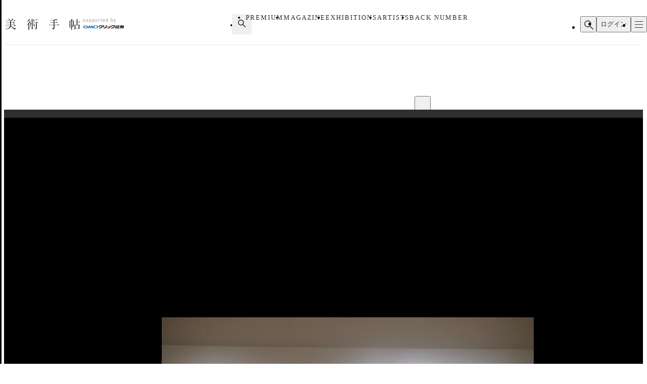

--- FILE ---
content_type: text/html;charset=utf-8
request_url: https://bijutsutecho.com/magazine/news/report/25148/pictures/32
body_size: 34350
content:
<!DOCTYPE html><html  lang="ja"><head><meta charset="utf-8">
<meta name="viewport" content="width=device-width">
<title>ついに開館。大阪中之島美術館の膨大な収蔵品を「超コレクション展」で見る｜画像ギャラリー 32 &#x2F; 32｜美術手帖</title>
<link rel="preconnect" href="https://fonts.gstatic.com/" crossorigin="anonymous" data-hid="23dc7e4">
<link rel="preconnect" href="https://fonts.googleapis.com/" data-hid="50e9084">
<meta name="format-detection" content="telephone=no, email=no, address=no">
<link rel="dns-prefetch" href="https://fonts.gstatic.com/" data-hid="7475ad2">
<style>@layer reset, base, component, modifier</style>
<script data-hid="60bf5ec">(function(){
        var h=document.querySelector("head");
        var m=h.querySelector('meta[name="head:count"]');
        if(m){m.setAttribute('content',Number(m.getAttribute('content'))+1);}
        else{m=document.createElement('meta');m.setAttribute('name','head:count');m.setAttribute('content','1');h.append(m);}
        var l=document.createElement('link');l.rel='stylesheet';l.href='https://fonts.googleapis.com/css2?family=Roboto:wght@300;400;500;700;900&family=Noto+Sans+JP:wght@100..900&family=Noto+Serif+JP:wght@200..900&display=swap';h.appendChild(l);
      })();</script>
<script src="https://anymind360.com/js/11906/ats.js"></script>
<script src="https://securepubads.g.doubleclick.net/tag/js/gpt.js"></script>
<meta property="og:site_name" content="美術手帖">
<meta property="og:type" content="article">
<meta name="twitter:card" content="summary_large_image">
<meta name="twitter:site" content="@bijutsutecho_">
<meta name="canonical" content="https://bijutsutecho.com/magazine/news/report/25148/pictures/32">
<meta property="og:title" content="ついに開館。大阪中之島美術館の膨大な収蔵品を「超コレクション展」で見る｜画像ギャラリー 32 / 32">
<meta property="og:url" content="https://bijutsutecho.com/magazine/news/report/25148/pictures/32">
<meta property="og:image" content="https://bt.imgix.net/magazine/25148/content/1643363347841_9956c72b1a27aa3b376ff3dc10b6708e.jpg?v=0&cs=origin&q=90&fm=jpg&fit=crop&crop=faces%2Cedges&w=1200&h=630">
<meta name="description" content="展示風景より、左からモーリス・ド・ヴラマンク《雪の村》（1930頃）、アンドレ・ドラン《驚き》（1938）、">
<meta property="og:description" content="展示風景より、左からモーリス・ド・ヴラマンク《雪の村》（1930頃）、アンドレ・ドラン《驚き》（1938）、">
<link rel="stylesheet" href="/_nuxt-new/entry.BZz3jZmM.css">
<link rel="stylesheet" href="/_nuxt-new/swiper-vue.C8kddlLw.css">
<link rel="stylesheet" href="/_nuxt-new/_idx_.BosfS4SC.css">
<link rel="stylesheet" href="/_nuxt-new/index.D2NEEKNO.css">
<link rel="stylesheet" href="/_nuxt-new/index.CXzeBL38.css">
<link rel="modulepreload" as="script" crossorigin href="/_nuxt-new/DAosoD-O.js">
<link rel="modulepreload" as="script" crossorigin href="/_nuxt-new/kesmPcpK.js">
<link rel="modulepreload" as="script" crossorigin href="/_nuxt-new/BLcPanG3.js">
<link rel="modulepreload" as="script" crossorigin href="/_nuxt-new/d0ciIwlN.js">
<link rel="modulepreload" as="script" crossorigin href="/_nuxt-new/dCteGZ_k.js">
<link rel="modulepreload" as="script" crossorigin href="/_nuxt-new/Bc8YFZHx.js">
<link rel="modulepreload" as="script" crossorigin href="/_nuxt-new/DvIJif5U.js">
<link rel="modulepreload" as="script" crossorigin href="/_nuxt-new/BgSu1pCF.js">
<link rel="modulepreload" as="script" crossorigin href="/_nuxt-new/B0oP1gQy.js">
<link rel="modulepreload" as="script" crossorigin href="/_nuxt-new/Ceh7ePPv.js">
<link rel="prefetch" as="style" href="/_nuxt-new/flipbook.CaP18H_F.css">
<link rel="prefetch" as="script" crossorigin href="/_nuxt-new/DV9WNpwh.js">
<link rel="prefetch" as="script" crossorigin href="/_nuxt-new/QJD_HdTS.js">
<link rel="prefetch" as="script" crossorigin href="/_nuxt-new/DFntyHsp.js">
<link rel="prefetch" as="script" crossorigin href="/_nuxt-new/ClVw9d64.js">
<script type="module" src="/_nuxt-new/DAosoD-O.js" crossorigin></script></head><body><noscript><link rel="stylesheet" href="https://fonts.googleapis.com/css2?family=Roboto:wght@300;400;500;700;900&family=Noto+Sans+JP:wght@100..900&family=Noto+Serif+JP:wght@200..900&display=swap"></noscript><div id="__nuxt"><!--[--><div class="nuxt-loading-indicator" style="position:fixed;top:0;right:0;left:0;pointer-events:none;width:auto;height:3px;opacity:0;background:#4a90e2;background-size:Infinity% auto;transform:scaleX(0%);transform-origin:left;transition:transform 0.1s, height 0.4s, opacity 0.4s;z-index:999999;" error-color="#f55367"></div><div class="LayoutDefault" data-v-d8eaa32f><div class="container" data-v-d8eaa32f><!--[--><div class="LayoutContainer" data-v-d8eaa32f style="--0381dfdc:16px;--2d6c4851:1120px;" data-v-3ef919d6><!--[--><div class="ad" data-v-d8eaa32f><span data-v-d8eaa32f data-v-af685a72></span><div class="GptAdSlot device-type-1" data-gpt-ad-unit-name="HeaderBanner_PC" data-v-d8eaa32f data-v-8c73bc6b><div class="container" data-v-8c73bc6b><div id="div-gpt-ad-HeaderBanner_PC-0" class="div-gpt-ad" style="min-width:100%;" data-v-8c73bc6b></div></div></div><span data-v-d8eaa32f data-v-af685a72></span><div class="GptAdSlot device-type-2" data-gpt-ad-unit-name="HeaderBanner_SP" data-v-d8eaa32f data-v-8c73bc6b><div class="container" data-v-8c73bc6b><div id="div-gpt-ad-HeaderBanner_SP-0" class="div-gpt-ad" style="min-width:100%;" data-v-8c73bc6b></div></div></div></div><!--]--></div><header class="AppHeader" data-v-d8eaa32f data-v-c527d2c5><div class="AppHeaderContent" data-v-c527d2c5 data-v-958279a4><div class="wrapper" data-v-958279a4><div class="LayoutContainer container" data-v-958279a4 style="--0381dfdc:12px;--2d6c4851:1120px;" data-v-3ef919d6><!--[--><div class="AppHeaderContentBrand" data-v-958279a4 data-v-e71c9755><p class="bt" data-v-e71c9755><a href="/" data-v-e71c9755><svg class="logo" aria-label="美術手帖" data-v-e71c9755><title>美術手帖</title><!----><use href="/_nuxt-new/logo.BUGJGkC9.svg#bt"></use></svg></a></p><p class="supporter" data-v-e71c9755><span class="supported-by" data-v-e71c9755><svg class="logo" aria-label="supported by" data-v-e71c9755><title>supported by</title><!----><use href="/_nuxt-new/logo.BUGJGkC9.svg#supported-by"></use></svg></span><span class="click-sec-logo" data-v-e71c9755><a href="https://www.click-sec.com/" rel="noopener noreferrer" target="_blank" data-v-e71c9755><svg viewBox="0 0 108 19" aria-label="GMOクリック証券" data-v-e71c9755><title data-v-e71c9755>GMOクリック証券</title><rect class="d" width="108" height="19" data-v-e71c9755></rect><path class="h" d="M63.52,8.83h.52s.04.02.04.04v1.08s-.02.04-.04.04h-1.46s-.04-.02-.04-.04l-.29-2.91s0-.02,0-.03c0,0,.02-.01.03-.01h1.74s.04.02.04.04v.38s0,.03-.02.04l-.65.26s-.06.05-.06.09l.09.94s.04.07.08.07Z" data-v-e71c9755></path><path class="h" d="M66.69,7s.02,0,.03.01c0,0,.01.02.01.03,0,2.87-.51,2.89-1.6,2.95,0,0-.02,0-.02,0-.01,0-.02,0-.03-.01,0,0-.01-.02-.01-.03v-2.91s.02-.04.04-.04h1.58Z" data-v-e71c9755></path><path d="M44.7,5.34h7.23s.04.02.04.04v.72c.01,2.22-.76,3.93-2.28,5.08-1.49,1.13-3.71,1.73-6.59,1.79h0s-.02,0-.03-.01c0,0-.01-.02-.01-.03v-1.51s.02-.04.04-.04c4.37-.17,6.62-1.59,6.89-4.34v-.04s-4.22,0-4.22,0v.02c-.61,1.14-1.94,1.97-3.55,2.22,0,0,0,0,0,0,0,0-.02,0-.03,0,0,0-.01-.02-.01-.03v-1.65s.01-.03.03-.04c.9-.21,2.03-1.01,2.45-2.16,0-.02.02-.03.04-.03Z" data-v-e71c9755></path><path d="M73.57,5.34h7.23s.04.02.04.04v.72c.01,2.22-.76,3.93-2.28,5.08-1.49,1.13-3.71,1.73-6.59,1.79h0s-.02,0-.03-.01c0,0-.01-.02-.01-.03v-1.51s.02-.04.04-.04c4.37-.17,6.62-1.59,6.89-4.34v-.04s-4.22,0-4.22,0v.02c-.61,1.14-1.94,1.97-3.55,2.22h0s0,0,0,0c0,0-.02,0-.03,0,0,0-.01-.02-.01-.03v-1.65s.01-.03.03-.04c.9-.21,2.03-1.01,2.45-2.16,0-.02.02-.03.04-.03Z" data-v-e71c9755></path><path d="M91.79,6.33s-.02.04-.04.04h-1.79v1.87h1.57s.04.02.04.04v1.1s-.02.04-.04.04h-1.57v2.48h1.79s.04.02.04.04v1s-.02.04-.04.04h-6.06s-.02,0-.03-.01c0,0-.01-.02-.01-.03v-1s.02-.04.04-.04h.53v-4.35s.02-.04.04-.04h1.3s.04.02.04.04v4.35h.81v-5.53h-2.51s-.04-.02-.04-.04v-.95s.02-.04.04-.04h5.85s.04.02.04.04v.95Z" data-v-e71c9755></path><path class="f" d="M102.41,7.63v.92s-.02.04-.04.04h-2.44l.32.19c.66.39,1.51.73,2.13.84.02,0,.03.02.03.04v1.05s0,.02-.01.03c0,0-.02,0-.03,0h0s0,0,0,0c-.07,0-.15-.02-.23-.02h0s0,0,0,0c-.24-.02-.48-.05-.7-.1l-.24-.05v.12c-.16,1.9-.58,2.29-2.5,2.29h-1.07s-.02,0-.03-.01c0,0-.01-.02-.01-.03v-1.05s.02-.04.04-.04h.75c.82,0,.88-.14,1.09-1.27l.02-.12h-1.76l-.03.07c-.58,1.61-2.16,2.41-4.85,2.44h0s-.02,0-.03-.01c0,0-.01-.02-.01-.03v-1s.02-.04.04-.04c1.54-.05,2.69-.52,3.16-1.28l.09-.15h-1.72s-.04-.02-.04-.04v-.13l-.16.05c-.57.18-.8.24-1.67.44,0,0,0,0,0,0,0,0-.02,0-.02,0,0,0-.01-.02-.01-.03v-1.09s.01-.03.03-.04c.94-.23,1.35-.4,2.16-.84l.35-.19h-2.5s-.04-.02-.04-.04v-.92s.02-.04.04-.04h3.24l.4-.57h-3.16s-.04-.02-.04-.04v-.87s.02-.04.04-.04h1l-.1-.15c-.16-.25-.23-.36-.31-.53,0-.01,0-.03,0-.04,0-.01.02-.02.03-.02h1.71s.03,0,.03.02c.11.24.16.33.35.66l.03.06h.7l.02-.08c.09-.31.12-.43.15-.63,0-.02.02-.03.04-.03h1.75s.02,0,.03.01c0,0,.01.02,0,.03-.04.18-.08.3-.17.56l-.05.13h1.02l.04-.05c.23-.31.31-.41.48-.68,0-.01.02-.02.03-.02h1.63s.03,0,.03.02c0,.01,0,.03,0,.04-.1.18-.16.28-.31.53l-.09.15h.96s.04.02.04.04v.87s-.02.04-.04.04h-4.07l-.3.57h4.74s.04.02.04.04ZM97.97,8.59h-.96l-.03.03c-.32.28-.38.32-.75.6l-.24.18h2.91l-.21-.18c-.21-.18-.3-.26-.43-.37l-.29-.26Z" data-v-e71c9755></path><path class="f" d="M84.95,10.49h-2.91s-.04.02-.04.04v2.41s0,.02.01.03c0,0,.02.01.03.01h2.91s.04-.02.04-.04v-2.41s-.02-.04-.04-.04ZM83.05,12.17h.9v-.89h-.9v.89Z" data-v-e71c9755></path><path d="M82.04,10.15s-.04-.02-.04-.04v-.75s.02-.04.04-.04h2.91s.04.02.04.04v.75s-.02.04-.04.04h-2.91Z" data-v-e71c9755></path><path d="M82.04,8.83h2.91s.04-.02.04-.04v-.75s-.02-.04-.04-.04h-2.91s-.04.02-.04.04v.75s.02.04.04.04Z" data-v-e71c9755></path><path d="M81.87,6.67h3.41s.04.02.04.04v.76s-.02.04-.04.04h-3.41s-.04-.02-.04-.04v-.76s.02-.04.04-.04Z" data-v-e71c9755></path><path d="M82.04,6.17h2.91s.04-.02.04-.04v-.76s-.02-.04-.04-.04h-2.91s-.04.02-.04.04v.76s.02.04.04.04Z" data-v-e71c9755></path><path d="M70.21,7.01s-.02-.01-.03-.01h-1.77s-.04.02-.04.04c-.15,3.36-.64,4.17-5.08,4.34-.02,0-.04.02-.04.04v1.51s0,.02.01.03c0,0,.02.01.03.01,5.03-.02,6.85-1.57,6.93-5.93,0-.01,0-.02-.01-.03Z" data-v-e71c9755></path><path d="M59.29,5.34h1.93s.04.02.04.04v2.44c0,3.7-1.79,5-7.09,5.15h0s-.02,0-.03-.01c0,0-.01-.02-.01-.03v-1.59s.02-.04.04-.04c3.77-.22,5.09-.57,5.09-3.6v-2.33s.02-.04.04-.04Z" data-v-e71c9755></path><path d="M55.12,9.78v-4.4s-.02-.04-.04-.04h-1.91s-.04.02-.04.04v4.4s.02.04.04.04h1.91s.04-.02.04-.04Z" data-v-e71c9755></path><path class="g" d="M17.58,8.73s0,0,0,0c.03.14.04.28.04.42,0,2.02-2.75,3.65-6.14,3.65s-6.14-1.63-6.14-3.65,2.75-3.65,6.14-3.65c2.3,0,4.3.75,5.35,1.86,0,0,0,0,0,0,0,0,.01.02.01.03,0,.02-.02.04-.04.04h-2.47s-.02,0-.02,0c0,0,0,0,0,0-.68-.56-1.69-.91-2.81-.91-2.06,0-3.73,1.18-3.73,2.63s1.67,2.63,3.73,2.63c1.72,0,3.17-.82,3.6-1.94h-3.6c-.32,0-.58-.26-.58-.57s.26-.57.58-.57h6.05s.04.02.04.04Z" data-v-e71c9755></path><path class="g" d="M23.84,12.16s.06-.02.07-.04l2.02-3.29,1.1,3.77s.03.04.06.04h2.12s.04-.02.03-.04l-2.24-7.05s-.03-.04-.06-.04h-.8s-.06.02-.07.04l-2.73,4.21-2.73-4.21s-.04-.04-.07-.04h-.8s-.05.02-.06.04l-2.24,7.05s0,.04.03.04h2.12s.05-.02.06-.04l1.1-3.77,2.02,3.29s.04.04.07.04h.98Z" data-v-e71c9755></path><path class="e" d="M35.04,5.51c-3.39,0-6.14,1.63-6.14,3.65s2.75,3.65,6.14,3.65,6.14-1.63,6.14-3.65-2.75-3.65-6.14-3.65ZM35.04,11.79c-2.06,0-3.73-1.18-3.73-2.63s1.67-2.63,3.73-2.63,3.73,1.18,3.73,2.63-1.67,2.63-3.73,2.63Z" data-v-e71c9755></path></svg></a></span></p></div><div class="AppHeaderContentNav" is-search-box-visible="false" data-v-958279a4 data-v-3bbe1fa2><nav style="" class="nav" data-v-3bbe1fa2><ul class="items" data-v-3bbe1fa2><li class="item item-search" data-v-3bbe1fa2><button type="button" aria-controls="HEADER_SEARCH_BOX" aria-expanded="false" data-v-3bbe1fa2><svg class="icon" aria-label="検索フォームを開く" data-v-3bbe1fa2><title>検索フォームを開く</title><!----><use href="/_nuxt-new/icon.DuOtmvjf.svg#search"></use></svg></button></li><li class="item item-premium" data-v-3bbe1fa2><a href="/btpremium" data-v-3bbe1fa2> PREMIUM </a></li><li class="item item-magazine" data-v-3bbe1fa2><a href="/magazine" class="router-link-active" data-v-3bbe1fa2> MAGAZINE </a><ul style="display:none;" class="children-items" data-v-3bbe1fa2><li data-v-3bbe1fa2><a href="/magazine/news" class="" data-v-3bbe1fa2> ニュース </a></li><li data-v-3bbe1fa2><a href="/magazine/insight" class="" data-v-3bbe1fa2> インサイト </a></li><li data-v-3bbe1fa2><a href="/magazine/review" class="" data-v-3bbe1fa2> レビュー </a></li><li data-v-3bbe1fa2><a href="/magazine/interview" class="" data-v-3bbe1fa2> インタビュー </a></li><li data-v-3bbe1fa2><a href="/magazine/series" class="" data-v-3bbe1fa2> シリーズ </a></li><li data-v-3bbe1fa2><a href="/magazine/series/s31" class="" data-v-3bbe1fa2> 雑誌アーカイブ </a></li><li data-v-3bbe1fa2><a href="/magazine/special" class="" data-v-3bbe1fa2> スペシャル </a></li></ul></li><li class="item item-exhibitions" data-v-3bbe1fa2><a href="/exhibitions" data-v-3bbe1fa2> EXHIBITIONS </a><ul style="display:none;" class="children-items" data-v-3bbe1fa2><li data-v-3bbe1fa2><a href="/exhibitions" data-v-3bbe1fa2> 一覧から探す </a></li><li data-v-3bbe1fa2><a href="/exhibitions/artmap" data-v-3bbe1fa2> MAPから探す </a></li><li data-v-3bbe1fa2><a href="/exhibitions/areas" data-v-3bbe1fa2> エリアから探す </a></li></ul></li><li class="item item-artists" data-v-3bbe1fa2><a href="/artists" data-v-3bbe1fa2> ARTISTS </a></li><li class="item item-backnumber" data-v-3bbe1fa2><a href="/backnumber" class="" data-v-3bbe1fa2> BACK NUMBER </a></li></ul><div class="paddles" data-v-3bbe1fa2><button style="display:none;" type="button" class="paddle paddle-left" aria-hidden="true" data-v-3bbe1fa2><svg class="icon" data-v-3bbe1fa2><!----><!----><use href="/_nuxt-new/icon.DuOtmvjf.svg#arrow-w-left"></use></svg></button><button style="" type="button" class="paddle paddle-right" aria-hidden="true" data-v-3bbe1fa2><svg class="icon" data-v-3bbe1fa2><!----><!----><use href="/_nuxt-new/icon.DuOtmvjf.svg#arrow-w-right"></use></svg></button></div></nav></div><ul class="AppHeaderContentButton" is-search-box-visible="false" data-v-958279a4 data-v-779b4458><!----><li class="search" data-v-779b4458><button type="button" class="button button-search" aria-controls="HEADER_SEARCH_BOX" aria-expanded="false" data-v-779b4458><svg class="icon" aria-label="検索フォームを開く" data-v-779b4458><title>検索フォームを開く</title><!----><use href="/_nuxt-new/icon.DuOtmvjf.svg#search"></use></svg></button><div style="display:none;" id="HEADER_SEARCH_BOX" class="AppHeaderContentSearchBox" is-visible="false" data-n-ids="{&quot;nDFdeLY93Jk-0&quot;:&quot;nDFdeLY93Jk-0&quot;}" data-v-779b4458 data-v-b063c819><form class="form" data-v-b063c819><div class="inputs" data-v-b063c819><label for="nDFdeLY93Jk-0" class="visually-hidden" data-v-b063c819> 検索 </label><input id="nDFdeLY93Jk-0" value="" type="search" class="input" placeholder="Search" data-v-b063c819><button style="display:none;" type="button" class="clear" title="入力内容をクリア" aria-label="入力内容をクリア" data-v-b063c819></button></div><button type="submit" class="submit" data-v-b063c819><svg class="icon" aria-label="検索" data-v-b063c819><title>検索</title><!----><use href="/_nuxt-new/icon.DuOtmvjf.svg#search"></use></svg></button></form></div></li><li data-v-779b4458><button type="button" class="button button-login" data-v-779b4458> ログイン </button></li><li data-v-779b4458><button type="button" class="button button-hamburger" title="メニュー" aria-controls="HEADER_MENU" aria-expanded="false" data-v-779b4458><span data-v-779b4458><span data-v-779b4458></span><span data-v-779b4458></span><span data-v-779b4458></span></span></button></li></ul><!--]--></div></div></div><dialog id="HEADER_MENU" class="AppHeaderMenu" autofocus aria-label="メニュー" data-v-c527d2c5 data-v-950ecdea><div class="container" data-v-950ecdea><div class="AppHeaderMenuSearch" data-n-ids="{&quot;ntrrjyRH8eb-0&quot;:&quot;ntrrjyRH8eb-1&quot;}" data-v-950ecdea data-v-89c5c563><form class="form" data-v-89c5c563><svg class="icon" data-v-89c5c563><!----><!----><use href="/_nuxt-new/icon.DuOtmvjf.svg#search"></use></svg><label for="ntrrjyRH8eb-1" class="visually-hidden" data-v-89c5c563> 検索 </label><input id="ntrrjyRH8eb-1" value="" type="search" class="input" placeholder="Search" data-v-89c5c563><button style="display:none;" type="button" class="clear" title="入力内容をクリア" aria-label="入力内容をクリア" data-v-89c5c563></button></form></div><nav class="nav" data-v-950ecdea><section class="AppHeaderMenuNavMain" data-v-950ecdea data-v-39ebeb19><h2 class="visually-hidden" data-v-39ebeb19> メインコンテンツ </h2><ul class="items" data-v-39ebeb19><li class="item" data-v-39ebeb19><a href="/" data-v-39ebeb19> HOME </a></li><li class="item" data-v-39ebeb19><a href="/btpremium" data-v-39ebeb19> PREMIUM </a></li><li class="item" data-v-39ebeb19><a href="/magazine" class="router-link-active" data-v-39ebeb19> MAGAZINE </a><ul class="children children-magazine" data-v-39ebeb19><li data-v-39ebeb19><a href="/magazine/news" class="" data-v-39ebeb19> ニュース </a></li><li data-v-39ebeb19><a href="/magazine/insight" class="" data-v-39ebeb19> インサイト </a></li><li data-v-39ebeb19><a href="/magazine/review" class="" data-v-39ebeb19> レビュー </a></li><li data-v-39ebeb19><a href="/magazine/interview" class="" data-v-39ebeb19> インタビュー </a></li><li data-v-39ebeb19><a href="/magazine/series" class="" data-v-39ebeb19> シリーズ </a></li><li data-v-39ebeb19><a href="/magazine/series/s31" class="" data-v-39ebeb19> 雑誌アーカイブ </a></li><li data-v-39ebeb19><a href="/magazine/special" class="" data-v-39ebeb19> スペシャル </a></li></ul></li><li class="item" data-v-39ebeb19><a href="/exhibitions" data-v-39ebeb19> EXHIBITIONS </a><ul class="children children-exhibitions" data-v-39ebeb19><li data-v-39ebeb19><a href="/exhibitions" data-v-39ebeb19> 一覧から探す </a></li><li data-v-39ebeb19><a href="/exhibitions/artmap" data-v-39ebeb19> MAPから探す </a></li><li data-v-39ebeb19><a href="/exhibitions/areas" data-v-39ebeb19> エリア一覧から探す </a></li></ul></li><li class="item" data-v-39ebeb19><a href="/artists" data-v-39ebeb19> ARTISTS </a></li><li class="item" data-v-39ebeb19><a href="/museums-galleries" data-v-39ebeb19> MUSEUMS / GALLERIES </a></li><li class="item" data-v-39ebeb19><a href="/backnumber" class="" data-v-39ebeb19> BACK NUMBER </a></li><li class="item" data-v-39ebeb19><a href="/artwiki" data-v-39ebeb19> ART WIKI<sup data-v-39ebeb19>®</sup></a></li><li class="item" data-v-39ebeb19><a href="https://oil.bijutsutecho.com/" rel="noopener noreferrer" target="_blank" data-v-39ebeb19> OIL<svg class="icon" data-v-39ebeb19><!----><!----><use href="/_nuxt-new/icon.DuOtmvjf.svg#blank"></use></svg></a></li><li class="item" data-v-39ebeb19><a href="https://artdesignjobs.bijutsu.press/" rel="noopener noreferrer" target="_blank" data-v-39ebeb19> JOB by 美術手帖<svg class="icon" data-v-39ebeb19><!----><!----><use href="/_nuxt-new/icon.DuOtmvjf.svg#blank"></use></svg></a></li></ul></section><section class="AppHeaderSocial" data-v-950ecdea data-v-3a7eed43><h2 class="heading" data-v-3a7eed43> OFFICIAL SNS </h2><ul class="PartSocialLinks PartSocialLinks--theme-dark" data-v-3a7eed43 data-v-5476cd40><li data-v-5476cd40><a href="https://www.facebook.com/bijutsutecho" rel="noopener noreferrer" target="_blank" title="Facebook" aria-label="Facebook" data-v-5476cd40><svg xmlns="http://www.w3.org/2000/svg" xmlns:xlink="http://www.w3.org/1999/xlink" aria-hidden="true" role="img" class="icon" data-v-5476cd40 style="" width="1em" height="1em" viewBox="0 0 24 24" data-v-e8d572f6><path fill="currentColor" d="M9.101 23.691v-7.98H6.627v-3.667h2.474v-1.58c0-4.085 1.848-5.978 5.858-5.978c.401 0 .955.042 1.468.103a9 9 0 0 1 1.141.195v3.325a9 9 0 0 0-.653-.036a27 27 0 0 0-.733-.009c-.707 0-1.259.096-1.675.309a1.7 1.7 0 0 0-.679.622c-.258.42-.374.995-.374 1.752v1.297h3.919l-.386 2.103l-.287 1.564h-3.246v8.245C19.396 23.238 24 18.179 24 12.044c0-6.627-5.373-12-12-12s-12 5.373-12 12c0 5.628 3.874 10.35 9.101 11.647"/></svg></a></li><li data-v-5476cd40><a href="https://x.com/bijutsutecho_" rel="noopener noreferrer" target="_blank" title="X(Twitter)" aria-label="X(Twitter)" data-v-5476cd40><svg xmlns="http://www.w3.org/2000/svg" xmlns:xlink="http://www.w3.org/1999/xlink" aria-hidden="true" role="img" class="icon" data-v-5476cd40 style="" width="1em" height="1em" viewBox="0 0 24 24" data-v-e8d572f6><path fill="currentColor" d="M14.234 10.162L22.977 0h-2.072l-7.591 8.824L7.251 0H.258l9.168 13.343L.258 24H2.33l8.016-9.318L16.749 24h6.993zm-2.837 3.299l-.929-1.329L3.076 1.56h3.182l5.965 8.532l.929 1.329l7.754 11.09h-3.182z"/></svg></a></li><li data-v-5476cd40><a href="https://www.instagram.com/bijutsutecho_com/" rel="noopener noreferrer" target="_blank" title="Instagram" aria-label="Instagram" data-v-5476cd40><svg xmlns="http://www.w3.org/2000/svg" xmlns:xlink="http://www.w3.org/1999/xlink" aria-hidden="true" role="img" class="icon" data-v-5476cd40 style="" width="1em" height="1em" viewBox="0 0 24 24" data-v-e8d572f6><path fill="currentColor" d="M7.03.084c-1.277.06-2.149.264-2.91.563a5.9 5.9 0 0 0-2.124 1.388a5.9 5.9 0 0 0-1.38 2.127C.321 4.926.12 5.8.064 7.076s-.069 1.688-.063 4.947s.021 3.667.083 4.947c.061 1.277.264 2.149.563 2.911c.308.789.72 1.457 1.388 2.123a5.9 5.9 0 0 0 2.129 1.38c.763.295 1.636.496 2.913.552c1.278.056 1.689.069 4.947.063s3.668-.021 4.947-.082c1.28-.06 2.147-.265 2.91-.563a5.9 5.9 0 0 0 2.123-1.388a5.9 5.9 0 0 0 1.38-2.129c.295-.763.496-1.636.551-2.912c.056-1.28.07-1.69.063-4.948c-.006-3.258-.02-3.667-.081-4.947c-.06-1.28-.264-2.148-.564-2.911a5.9 5.9 0 0 0-1.387-2.123a5.9 5.9 0 0 0-2.128-1.38c-.764-.294-1.636-.496-2.914-.55C15.647.009 15.236-.006 11.977 0S8.31.021 7.03.084m.14 21.693c-1.17-.05-1.805-.245-2.228-.408a3.7 3.7 0 0 1-1.382-.895a3.7 3.7 0 0 1-.9-1.378c-.165-.423-.363-1.058-.417-2.228c-.06-1.264-.072-1.644-.08-4.848c-.006-3.204.006-3.583.061-4.848c.05-1.169.246-1.805.408-2.228c.216-.561.477-.96.895-1.382a3.7 3.7 0 0 1 1.379-.9c.423-.165 1.057-.361 2.227-.417c1.265-.06 1.644-.072 4.848-.08c3.203-.006 3.583.006 4.85.062c1.168.05 1.804.244 2.227.408c.56.216.96.475 1.382.895s.681.817.9 1.378c.165.422.362 1.056.417 2.227c.06 1.265.074 1.645.08 4.848c.005 3.203-.006 3.583-.061 4.848c-.051 1.17-.245 1.805-.408 2.23c-.216.56-.477.96-.896 1.38a3.7 3.7 0 0 1-1.378.9c-.422.165-1.058.362-2.226.418c-1.266.06-1.645.072-4.85.079s-3.582-.006-4.848-.06m9.783-16.192a1.44 1.44 0 1 0 1.437-1.442a1.44 1.44 0 0 0-1.437 1.442M5.839 12.012a6.161 6.161 0 1 0 12.323-.024a6.162 6.162 0 0 0-12.323.024M8 12.008A4 4 0 1 1 12.008 16A4 4 0 0 1 8 12.008"/></svg></a></li></ul></section><section class="AppHeaderMenuNavSub" data-v-950ecdea data-v-1ddd3e4f><h2 class="visually-hidden" data-v-1ddd3e4f> サブコンテンツ </h2><ul class="items" data-v-1ddd3e4f><li data-v-1ddd3e4f><a href="/about" data-v-1ddd3e4f> 美術手帖について </a></li><li data-v-1ddd3e4f><a href="/staff" data-v-1ddd3e4f> スタッフ募集 </a></li><li data-v-1ddd3e4f><a href="/information" data-v-1ddd3e4f> 運営からのお知らせ </a></li><li data-v-1ddd3e4f><a href="/terms" data-v-1ddd3e4f> 利用規約 </a></li><li data-v-1ddd3e4f><a href="/faq" data-v-1ddd3e4f> よくある質問 </a></li><li data-v-1ddd3e4f><a href="https://www.ccc.co.jp/customer_management/privacy/" rel="noopener noreferrer" target="_blank" data-v-1ddd3e4f> 個人情報保護方針 </a></li><li data-v-1ddd3e4f><a href="/mediaguide" data-v-1ddd3e4f> 広告掲載について </a></li><li data-v-1ddd3e4f><a href="https://bijutsutecho.com/lp/BTID1903/index.html" rel="noopener noreferrer" target="_blank" data-v-1ddd3e4f> 美術手帖ID会員とは </a></li><li data-v-1ddd3e4f><a href="/contact" data-v-1ddd3e4f> お問い合わせ </a></li><li data-v-1ddd3e4f><a href="/company" data-v-1ddd3e4f> 運営会社 </a></li></ul></section></nav></div></dialog></header><div class="PartBreadcrumb" data-v-d8eaa32f data-v-990bba8a><div class="LayoutContainer" data-v-990bba8a style="--0381dfdc:16px;--2d6c4851:1120px;" data-v-3ef919d6><!--[--><ul data-v-990bba8a><!--[--><li data-v-990bba8a><a href="/" data-v-990bba8a>HOME</a><svg class="icon" data-v-990bba8a><!----><!----><use href="/_nuxt-new/icon.DuOtmvjf.svg#arrow-right"></use></svg></li><li data-v-990bba8a><a href="/magazine" data-v-990bba8a>MAGAZINE</a><svg class="icon" data-v-990bba8a><!----><!----><use href="/_nuxt-new/icon.DuOtmvjf.svg#arrow-right"></use></svg></li><li data-v-990bba8a><a href="/magazine/news" data-v-990bba8a>NEWS</a><svg class="icon" data-v-990bba8a><!----><!----><use href="/_nuxt-new/icon.DuOtmvjf.svg#arrow-right"></use></svg></li><li data-v-990bba8a><a href="/magazine/news/report" data-v-990bba8a>REPORT</a><svg class="icon" data-v-990bba8a><!----><!----><use href="/_nuxt-new/icon.DuOtmvjf.svg#arrow-right"></use></svg></li><li data-v-990bba8a><a href="/magazine/news/report/25148" data-v-990bba8a>ついに開館。大阪中之島美術館の膨大な収蔵品を「超コレクション…</a><svg class="icon" data-v-990bba8a><!----><!----><use href="/_nuxt-new/icon.DuOtmvjf.svg#arrow-right"></use></svg></li><li data-v-990bba8a><span data-v-990bba8a>画像ギャラリー</span><svg class="icon" data-v-990bba8a><!----><!----><use href="/_nuxt-new/icon.DuOtmvjf.svg#arrow-right"></use></svg></li><!--]--></ul><!--]--></div></div><!--]--><main data-v-d8eaa32f><!--[--><div class="MagazinePagePicture" data-v-24cf0c34><div class="LayoutContainer" data-v-24cf0c34 style="--0381dfdc:16px;--2d6c4851:1120px;" data-v-3ef919d6><!--[--><article class="article" data-v-24cf0c34><div class="main" data-v-24cf0c34><div class="meta" data-v-24cf0c34><!----><p class="category" data-v-24cf0c34><a href="/magazine/news" class="category-main" data-v-24cf0c34>NEWS</a><!--[--> / <a href="/magazine/news/report" class="" data-v-24cf0c34>REPORT</a><!--]--><span data-v-24cf0c34> - <time class="pubdate" datetime="2022-01-29" data-v-24cf0c34>2022.1.29</time></span></p></div><h1 class="title" data-v-24cf0c34>ついに開館。大阪中之島美術館の膨大な収蔵品を「超コレクション展」で見る</h1><div class="slider" data-v-24cf0c34><div class="MagazinePagePictureSlider" data-v-24cf0c34 data-v-fb68466f><div class="swiper main" data-v-fb68466f><!--[--><!--]--><div class="swiper-wrapper"><!--[--><!--]--><!--[--><div class="swiper-slide" data-swiper-slide-index="0" data-v-fb68466f><!--[--><figure data-v-fb68466f><div class="image" data-v-fb68466f><img onerror="this.setAttribute(&#39;data-error&#39;, 1)" width="736" alt loading="lazy" data-nuxt-img srcset="https://bt.imgix.net/magazine/25148/main/1643369043184_2ae7ee997d1ad33ae3d0f78398220d78.jpg?v=46&amp;auto=format,compress&amp;cs=origin&amp;q=90&amp;w=736 1x, https://bt.imgix.net/magazine/25148/main/1643369043184_2ae7ee997d1ad33ae3d0f78398220d78.jpg?v=46&amp;auto=format,compress&amp;cs=origin&amp;q=90&amp;w=1472 2x" data-v-fb68466f src="https://bt.imgix.net/magazine/25148/main/1643369043184_2ae7ee997d1ad33ae3d0f78398220d78.jpg?v=46&amp;auto=format,compress&amp;cs=origin&amp;q=90&amp;w=736"><div class="swiper-lazy-preloader swiper-lazy-preloader-white" data-v-fb68466f></div></div><figcaption data-v-fb68466f>展示風景より、佐伯祐三《郵便配達夫》（1928）</figcaption></figure><!--]--><!----></div><div class="swiper-slide" data-swiper-slide-index="1" data-v-fb68466f><!--[--><figure data-v-fb68466f><div class="image" data-v-fb68466f><img onerror="this.setAttribute(&#39;data-error&#39;, 1)" width="736" alt loading="lazy" data-nuxt-img srcset="https://bt.imgix.net/magazine/25148/content/1643359312288_24c5dc88bda4910a8f6f30cc57b1ee43.jpg?v=0&amp;auto=format,compress&amp;cs=origin&amp;q=90&amp;w=736 1x, https://bt.imgix.net/magazine/25148/content/1643359312288_24c5dc88bda4910a8f6f30cc57b1ee43.jpg?v=0&amp;auto=format,compress&amp;cs=origin&amp;q=90&amp;w=1472 2x" data-v-fb68466f src="https://bt.imgix.net/magazine/25148/content/1643359312288_24c5dc88bda4910a8f6f30cc57b1ee43.jpg?v=0&amp;auto=format,compress&amp;cs=origin&amp;q=90&amp;w=736"><div class="swiper-lazy-preloader swiper-lazy-preloader-white" data-v-fb68466f></div></div><figcaption data-v-fb68466f>大阪中之島美術館</figcaption></figure><!--]--><!----></div><div class="swiper-slide" data-swiper-slide-index="2" data-v-fb68466f><!--[--><figure data-v-fb68466f><div class="image" data-v-fb68466f><img onerror="this.setAttribute(&#39;data-error&#39;, 1)" width="736" alt loading="lazy" data-nuxt-img srcset="https://bt.imgix.net/magazine/25148/content/1643369001005_65ccb03ae9a05e2e1bfb0ce14e04cc85.jpg?v=0&amp;auto=format,compress&amp;cs=origin&amp;q=90&amp;w=736 1x, https://bt.imgix.net/magazine/25148/content/1643369001005_65ccb03ae9a05e2e1bfb0ce14e04cc85.jpg?v=0&amp;auto=format,compress&amp;cs=origin&amp;q=90&amp;w=1472 2x" data-v-fb68466f src="https://bt.imgix.net/magazine/25148/content/1643369001005_65ccb03ae9a05e2e1bfb0ce14e04cc85.jpg?v=0&amp;auto=format,compress&amp;cs=origin&amp;q=90&amp;w=736"><div class="swiper-lazy-preloader swiper-lazy-preloader-white" data-v-fb68466f></div></div><figcaption data-v-fb68466f>展示風景より、近代日本画の展示</figcaption></figure><!--]--><!----></div><div class="swiper-slide" data-swiper-slide-index="3" data-v-fb68466f><!--[--><figure data-v-fb68466f><div class="image" data-v-fb68466f><img onerror="this.setAttribute(&#39;data-error&#39;, 1)" width="736" alt loading="lazy" data-nuxt-img srcset="https://bt.imgix.net/magazine/25148/content/1643359381844_249b11805cfe59ccb51f42d40a906133.jpg?v=0&amp;auto=format,compress&amp;cs=origin&amp;q=90&amp;w=736 1x, https://bt.imgix.net/magazine/25148/content/1643359381844_249b11805cfe59ccb51f42d40a906133.jpg?v=0&amp;auto=format,compress&amp;cs=origin&amp;q=90&amp;w=1472 2x" data-v-fb68466f src="https://bt.imgix.net/magazine/25148/content/1643359381844_249b11805cfe59ccb51f42d40a906133.jpg?v=0&amp;auto=format,compress&amp;cs=origin&amp;q=90&amp;w=736"><div class="swiper-lazy-preloader swiper-lazy-preloader-white" data-v-fb68466f></div></div><figcaption data-v-fb68466f>展示風景より、山本發次郎コレクションの佐伯祐三作品</figcaption></figure><!--]--><!----></div><div class="swiper-slide" data-swiper-slide-index="4" data-v-fb68466f><!--[--><figure data-v-fb68466f><div class="image" data-v-fb68466f><img onerror="this.setAttribute(&#39;data-error&#39;, 1)" width="736" alt loading="lazy" data-nuxt-img srcset="https://bt.imgix.net/magazine/25148/content/1643363156418_cea13976858e08fc0423a4a42659d412.jpg?v=0&amp;auto=format,compress&amp;cs=origin&amp;q=90&amp;w=736 1x, https://bt.imgix.net/magazine/25148/content/1643363156418_cea13976858e08fc0423a4a42659d412.jpg?v=0&amp;auto=format,compress&amp;cs=origin&amp;q=90&amp;w=1472 2x" data-v-fb68466f src="https://bt.imgix.net/magazine/25148/content/1643363156418_cea13976858e08fc0423a4a42659d412.jpg?v=0&amp;auto=format,compress&amp;cs=origin&amp;q=90&amp;w=736"><div class="swiper-lazy-preloader swiper-lazy-preloader-white" data-v-fb68466f></div></div><figcaption data-v-fb68466f>展示風景より、山本發次郎コレクションの墨蹟や染織</figcaption></figure><!--]--><!----></div><div class="swiper-slide" data-swiper-slide-index="5" data-v-fb68466f><!--[--><figure data-v-fb68466f><div class="image" data-v-fb68466f><img onerror="this.setAttribute(&#39;data-error&#39;, 1)" width="736" alt loading="lazy" data-nuxt-img srcset="https://bt.imgix.net/magazine/25148/content/1643363221924_f0a9f817b0ebf49f3631d95f17f9d9ab.jpg?v=0&amp;auto=format,compress&amp;cs=origin&amp;q=90&amp;w=736 1x, https://bt.imgix.net/magazine/25148/content/1643363221924_f0a9f817b0ebf49f3631d95f17f9d9ab.jpg?v=0&amp;auto=format,compress&amp;cs=origin&amp;q=90&amp;w=1472 2x" data-v-fb68466f src="https://bt.imgix.net/magazine/25148/content/1643363221924_f0a9f817b0ebf49f3631d95f17f9d9ab.jpg?v=0&amp;auto=format,compress&amp;cs=origin&amp;q=90&amp;w=736"><div class="swiper-lazy-preloader swiper-lazy-preloader-white" data-v-fb68466f></div></div><figcaption data-v-fb68466f>展示風景より、佐伯祐三《パリ15区街》、《レ・ジュ・ド・ノエル》（ともに1925）</figcaption></figure><!--]--><!----></div><div class="swiper-slide" data-swiper-slide-index="6" data-v-fb68466f><!--[--><figure data-v-fb68466f><div class="image" data-v-fb68466f><img onerror="this.setAttribute(&#39;data-error&#39;, 1)" width="736" alt loading="lazy" data-nuxt-img srcset="https://bt.imgix.net/magazine/25148/content/1643359393295_96b68d417d57e025910b5d44108b1d7c.jpg?v=0&amp;auto=format,compress&amp;cs=origin&amp;q=90&amp;w=736 1x, https://bt.imgix.net/magazine/25148/content/1643359393295_96b68d417d57e025910b5d44108b1d7c.jpg?v=0&amp;auto=format,compress&amp;cs=origin&amp;q=90&amp;w=1472 2x" data-v-fb68466f src="https://bt.imgix.net/magazine/25148/content/1643359393295_96b68d417d57e025910b5d44108b1d7c.jpg?v=0&amp;auto=format,compress&amp;cs=origin&amp;q=90&amp;w=736"><div class="swiper-lazy-preloader swiper-lazy-preloader-white" data-v-fb68466f></div></div><figcaption data-v-fb68466f>展示風景より、左から佐伯祐三《レジュ・ド・ノエル》（1925）、《街角の広告》（1927）</figcaption></figure><!--]--><!----></div><div class="swiper-slide" data-swiper-slide-index="7" data-v-fb68466f><!--[--><figure data-v-fb68466f><div class="image" data-v-fb68466f><img onerror="this.setAttribute(&#39;data-error&#39;, 1)" width="736" alt loading="lazy" data-nuxt-img srcset="https://bt.imgix.net/magazine/25148/content/1643359629041_765453ae9899996569aed981a4c9119e.jpg?v=0&amp;auto=format,compress&amp;cs=origin&amp;q=90&amp;w=736 1x, https://bt.imgix.net/magazine/25148/content/1643359629041_765453ae9899996569aed981a4c9119e.jpg?v=0&amp;auto=format,compress&amp;cs=origin&amp;q=90&amp;w=1472 2x" data-v-fb68466f src="https://bt.imgix.net/magazine/25148/content/1643359629041_765453ae9899996569aed981a4c9119e.jpg?v=0&amp;auto=format,compress&amp;cs=origin&amp;q=90&amp;w=736"><div class="swiper-lazy-preloader swiper-lazy-preloader-white" data-v-fb68466f></div></div><figcaption data-v-fb68466f>展示風景より、左からモーリス・ユトリロ《グロレーの教会》（1909頃）、キスリング《オランダ娘》（1922）</figcaption></figure><!--]--><!----></div><div class="swiper-slide" data-swiper-slide-index="8" data-v-fb68466f><!--[--><figure data-v-fb68466f><div class="image" data-v-fb68466f><img onerror="this.setAttribute(&#39;data-error&#39;, 1)" width="736" alt loading="lazy" data-nuxt-img srcset="https://bt.imgix.net/magazine/25148/content/1643359656034_efa09926755ba935cfc0df0e7de037d0.jpg?v=0&amp;auto=format,compress&amp;cs=origin&amp;q=90&amp;w=736 1x, https://bt.imgix.net/magazine/25148/content/1643359656034_efa09926755ba935cfc0df0e7de037d0.jpg?v=0&amp;auto=format,compress&amp;cs=origin&amp;q=90&amp;w=1472 2x" data-v-fb68466f src="https://bt.imgix.net/magazine/25148/content/1643359656034_efa09926755ba935cfc0df0e7de037d0.jpg?v=0&amp;auto=format,compress&amp;cs=origin&amp;q=90&amp;w=736"><div class="swiper-lazy-preloader swiper-lazy-preloader-white" data-v-fb68466f></div></div><figcaption data-v-fb68466f>展示風景より、マリー・ローランサン《プリンセス達》（1928）</figcaption></figure><!--]--><!----></div><div class="swiper-slide" data-swiper-slide-index="9" data-v-fb68466f><!--[--><figure data-v-fb68466f><div class="image" data-v-fb68466f><img onerror="this.setAttribute(&#39;data-error&#39;, 1)" width="736" alt loading="lazy" data-nuxt-img srcset="https://bt.imgix.net/magazine/25148/content/1643360768009_e53df3158a9bd9abf88da937ba82b09d.jpg?v=0&amp;auto=format,compress&amp;cs=origin&amp;q=90&amp;w=736 1x, https://bt.imgix.net/magazine/25148/content/1643360768009_e53df3158a9bd9abf88da937ba82b09d.jpg?v=0&amp;auto=format,compress&amp;cs=origin&amp;q=90&amp;w=1472 2x" data-v-fb68466f src="https://bt.imgix.net/magazine/25148/content/1643360768009_e53df3158a9bd9abf88da937ba82b09d.jpg?v=0&amp;auto=format,compress&amp;cs=origin&amp;q=90&amp;w=736"><div class="swiper-lazy-preloader swiper-lazy-preloader-white" data-v-fb68466f></div></div><figcaption data-v-fb68466f>展示風景より、左から赤松麟作《裸婦》（昭和初期）、松原三五郎《老媼夜業の図》（1892）</figcaption></figure><!--]--><!----></div><div class="swiper-slide" data-swiper-slide-index="10" data-v-fb68466f><!--[--><figure data-v-fb68466f><div class="image" data-v-fb68466f><img onerror="this.setAttribute(&#39;data-error&#39;, 1)" width="736" alt loading="lazy" data-nuxt-img srcset="https://bt.imgix.net/magazine/25148/content/1643360671221_50526febe29f5435a7caace8c804af03.jpg?v=0&amp;auto=format,compress&amp;cs=origin&amp;q=90&amp;w=736 1x, https://bt.imgix.net/magazine/25148/content/1643360671221_50526febe29f5435a7caace8c804af03.jpg?v=0&amp;auto=format,compress&amp;cs=origin&amp;q=90&amp;w=1472 2x" data-v-fb68466f src="https://bt.imgix.net/magazine/25148/content/1643360671221_50526febe29f5435a7caace8c804af03.jpg?v=0&amp;auto=format,compress&amp;cs=origin&amp;q=90&amp;w=736"><div class="swiper-lazy-preloader swiper-lazy-preloader-white" data-v-fb68466f></div></div><figcaption data-v-fb68466f>展示風景より、小出楢重《菊花》（1926）</figcaption></figure><!--]--><!----></div><div class="swiper-slide" data-swiper-slide-index="11" data-v-fb68466f><!--[--><figure data-v-fb68466f><div class="image" data-v-fb68466f><img onerror="this.setAttribute(&#39;data-error&#39;, 1)" width="736" alt loading="lazy" data-nuxt-img srcset="https://bt.imgix.net/magazine/25148/content/1643359572796_1a3d0b46ecc34ea4c076cf3fbe728a5f.jpg?v=0&amp;auto=format,compress&amp;cs=origin&amp;q=90&amp;w=736 1x, https://bt.imgix.net/magazine/25148/content/1643359572796_1a3d0b46ecc34ea4c076cf3fbe728a5f.jpg?v=0&amp;auto=format,compress&amp;cs=origin&amp;q=90&amp;w=1472 2x" data-v-fb68466f src="https://bt.imgix.net/magazine/25148/content/1643359572796_1a3d0b46ecc34ea4c076cf3fbe728a5f.jpg?v=0&amp;auto=format,compress&amp;cs=origin&amp;q=90&amp;w=736"><div class="swiper-lazy-preloader swiper-lazy-preloader-white" data-v-fb68466f></div></div><figcaption data-v-fb68466f>展示風景より、左から木谷（吉岡）千種《をんごく》（1918）、島成園《祭のよそおい》（1913）、三露千鈴《殉教者の娘》（1926）</figcaption></figure><!--]--><!----></div><div class="swiper-slide" data-swiper-slide-index="12" data-v-fb68466f><!--[--><figure data-v-fb68466f><div class="image" data-v-fb68466f><img onerror="this.setAttribute(&#39;data-error&#39;, 1)" width="736" alt loading="lazy" data-nuxt-img srcset="https://bt.imgix.net/magazine/25148/content/1643359698623_e42d193ec8872460005b3be30391e637.jpg?v=0&amp;auto=format,compress&amp;cs=origin&amp;q=90&amp;w=736 1x, https://bt.imgix.net/magazine/25148/content/1643359698623_e42d193ec8872460005b3be30391e637.jpg?v=0&amp;auto=format,compress&amp;cs=origin&amp;q=90&amp;w=1472 2x" data-v-fb68466f src="https://bt.imgix.net/magazine/25148/content/1643359698623_e42d193ec8872460005b3be30391e637.jpg?v=0&amp;auto=format,compress&amp;cs=origin&amp;q=90&amp;w=736"><div class="swiper-lazy-preloader swiper-lazy-preloader-white" data-v-fb68466f></div></div><figcaption data-v-fb68466f>展示風景より、左から山沢栄子《What I am doing（73）》、《What I am doing（64）》、《What I am doing（9）》（いずれも1982）</figcaption></figure><!--]--><!----></div><div class="swiper-slide" data-swiper-slide-index="13" data-v-fb68466f><!--[--><figure data-v-fb68466f><div class="image" data-v-fb68466f><img onerror="this.setAttribute(&#39;data-error&#39;, 1)" width="736" alt loading="lazy" data-nuxt-img srcset="https://bt.imgix.net/magazine/25148/content/1643359721678_56487eff2de5e98fff182cb373dce4fa.jpg?v=0&amp;auto=format,compress&amp;cs=origin&amp;q=90&amp;w=736 1x, https://bt.imgix.net/magazine/25148/content/1643359721678_56487eff2de5e98fff182cb373dce4fa.jpg?v=0&amp;auto=format,compress&amp;cs=origin&amp;q=90&amp;w=1472 2x" data-v-fb68466f src="https://bt.imgix.net/magazine/25148/content/1643359721678_56487eff2de5e98fff182cb373dce4fa.jpg?v=0&amp;auto=format,compress&amp;cs=origin&amp;q=90&amp;w=736"><div class="swiper-lazy-preloader swiper-lazy-preloader-white" data-v-fb68466f></div></div><figcaption data-v-fb68466f>展示風景より、上田備山《1930年代》</figcaption></figure><!--]--><!----></div><div class="swiper-slide" data-swiper-slide-index="14" data-v-fb68466f><!--[--><figure data-v-fb68466f><div class="image" data-v-fb68466f><img onerror="this.setAttribute(&#39;data-error&#39;, 1)" width="736" alt loading="lazy" data-nuxt-img srcset="https://bt.imgix.net/magazine/25148/content/1643359783072_33fd539ffbbf651dd29eafb410badd8f.jpg?v=0&amp;auto=format,compress&amp;cs=origin&amp;q=90&amp;w=736 1x, https://bt.imgix.net/magazine/25148/content/1643359783072_33fd539ffbbf651dd29eafb410badd8f.jpg?v=0&amp;auto=format,compress&amp;cs=origin&amp;q=90&amp;w=1472 2x" data-v-fb68466f src="https://bt.imgix.net/magazine/25148/content/1643359783072_33fd539ffbbf651dd29eafb410badd8f.jpg?v=0&amp;auto=format,compress&amp;cs=origin&amp;q=90&amp;w=736"><div class="swiper-lazy-preloader swiper-lazy-preloader-white" data-v-fb68466f></div></div><figcaption data-v-fb68466f>展示風景より、瑛九《顔（1）》（1950）、玉井端夫《海辺の詩》（1962）、津田洋甫《埋め立て》（1959）</figcaption></figure><!--]--><!----></div><div class="swiper-slide" data-swiper-slide-index="15" data-v-fb68466f><!--[--><figure data-v-fb68466f><div class="image" data-v-fb68466f><img onerror="this.setAttribute(&#39;data-error&#39;, 1)" width="736" alt loading="lazy" data-nuxt-img srcset="https://bt.imgix.net/magazine/25148/content/1643361791849_fb9f02b14072a5ce66cd5d76d184f8aa.jpg?v=0&amp;auto=format,compress&amp;cs=origin&amp;q=90&amp;w=736 1x, https://bt.imgix.net/magazine/25148/content/1643361791849_fb9f02b14072a5ce66cd5d76d184f8aa.jpg?v=0&amp;auto=format,compress&amp;cs=origin&amp;q=90&amp;w=1472 2x" data-v-fb68466f src="https://bt.imgix.net/magazine/25148/content/1643361791849_fb9f02b14072a5ce66cd5d76d184f8aa.jpg?v=0&amp;auto=format,compress&amp;cs=origin&amp;q=90&amp;w=736"><div class="swiper-lazy-preloader swiper-lazy-preloader-white" data-v-fb68466f></div></div><figcaption data-v-fb68466f>展示風景より、前田藤四郎《屋上運動》（1931）</figcaption></figure><!--]--><!----></div><div class="swiper-slide" data-swiper-slide-index="16" data-v-fb68466f><!--[--><figure data-v-fb68466f><div class="image" data-v-fb68466f><img onerror="this.setAttribute(&#39;data-error&#39;, 1)" width="736" alt loading="lazy" data-nuxt-img srcset="https://bt.imgix.net/magazine/25148/content/1643359820871_c05d792b3bc98e1267f9467593f619fd.jpg?v=0&amp;auto=format,compress&amp;cs=origin&amp;q=90&amp;w=736 1x, https://bt.imgix.net/magazine/25148/content/1643359820871_c05d792b3bc98e1267f9467593f619fd.jpg?v=0&amp;auto=format,compress&amp;cs=origin&amp;q=90&amp;w=1472 2x" data-v-fb68466f src="https://bt.imgix.net/magazine/25148/content/1643359820871_c05d792b3bc98e1267f9467593f619fd.jpg?v=0&amp;auto=format,compress&amp;cs=origin&amp;q=90&amp;w=736"><div class="swiper-lazy-preloader swiper-lazy-preloader-white" data-v-fb68466f></div></div><figcaption data-v-fb68466f>展示風景より、吉原治良作品</figcaption></figure><!--]--><!----></div><div class="swiper-slide" data-swiper-slide-index="17" data-v-fb68466f><!--[--><figure data-v-fb68466f><div class="image" data-v-fb68466f><img onerror="this.setAttribute(&#39;data-error&#39;, 1)" width="736" alt loading="lazy" data-nuxt-img srcset="https://bt.imgix.net/magazine/25148/content/1643359832530_5aee01a047bca029dfb2c126d1ded674.jpg?v=0&amp;auto=format,compress&amp;cs=origin&amp;q=90&amp;w=736 1x, https://bt.imgix.net/magazine/25148/content/1643359832530_5aee01a047bca029dfb2c126d1ded674.jpg?v=0&amp;auto=format,compress&amp;cs=origin&amp;q=90&amp;w=1472 2x" data-v-fb68466f src="https://bt.imgix.net/magazine/25148/content/1643359832530_5aee01a047bca029dfb2c126d1ded674.jpg?v=0&amp;auto=format,compress&amp;cs=origin&amp;q=90&amp;w=736"><div class="swiper-lazy-preloader swiper-lazy-preloader-white" data-v-fb68466f></div></div><figcaption data-v-fb68466f>展示風景より、左から吉原治良《White Circle on Red》（1963）、《作品》、《作品》（ともに1965）</figcaption></figure><!--]--><!----></div><div class="swiper-slide" data-swiper-slide-index="18" data-v-fb68466f><!--[--><figure data-v-fb68466f><div class="image" data-v-fb68466f><img onerror="this.setAttribute(&#39;data-error&#39;, 1)" width="736" alt loading="lazy" data-nuxt-img srcset="https://bt.imgix.net/magazine/25148/content/1643361970110_96eea9d0a8b74b84798ad38f0ce5a503.jpg?v=0&amp;auto=format,compress&amp;cs=origin&amp;q=90&amp;w=736 1x, https://bt.imgix.net/magazine/25148/content/1643361970110_96eea9d0a8b74b84798ad38f0ce5a503.jpg?v=0&amp;auto=format,compress&amp;cs=origin&amp;q=90&amp;w=1472 2x" data-v-fb68466f src="https://bt.imgix.net/magazine/25148/content/1643361970110_96eea9d0a8b74b84798ad38f0ce5a503.jpg?v=0&amp;auto=format,compress&amp;cs=origin&amp;q=90&amp;w=736"><div class="swiper-lazy-preloader swiper-lazy-preloader-white" data-v-fb68466f></div></div><figcaption data-v-fb68466f>展示風景より、今井俊満《New York (C)》（1981）</figcaption></figure><!--]--><!----></div><div class="swiper-slide" data-swiper-slide-index="19" data-v-fb68466f><!--[--><figure data-v-fb68466f><div class="image" data-v-fb68466f><img onerror="this.setAttribute(&#39;data-error&#39;, 1)" width="736" alt loading="lazy" data-nuxt-img srcset="https://bt.imgix.net/magazine/25148/content/1643359873844_abcedf5969b0810f782ad7cb55ad8a07.jpg?v=0&amp;auto=format,compress&amp;cs=origin&amp;q=90&amp;w=736 1x, https://bt.imgix.net/magazine/25148/content/1643359873844_abcedf5969b0810f782ad7cb55ad8a07.jpg?v=0&amp;auto=format,compress&amp;cs=origin&amp;q=90&amp;w=1472 2x" data-v-fb68466f src="https://bt.imgix.net/magazine/25148/content/1643359873844_abcedf5969b0810f782ad7cb55ad8a07.jpg?v=0&amp;auto=format,compress&amp;cs=origin&amp;q=90&amp;w=736"><div class="swiper-lazy-preloader swiper-lazy-preloader-white" data-v-fb68466f></div></div><figcaption data-v-fb68466f>展示風景より、アメデオ・モディリアーニ《髪をほどいた横たわる裸婦》（1917）</figcaption></figure><!--]--><!----></div><div class="swiper-slide" data-swiper-slide-index="20" data-v-fb68466f><!--[--><figure data-v-fb68466f><div class="image" data-v-fb68466f><img onerror="this.setAttribute(&#39;data-error&#39;, 1)" width="736" alt loading="lazy" data-nuxt-img srcset="https://bt.imgix.net/magazine/25148/content/1643359921492_eecbd9fc7cd3cbc7b2508fa83d6fb0f0.jpg?v=0&amp;auto=format,compress&amp;cs=origin&amp;q=90&amp;w=736 1x, https://bt.imgix.net/magazine/25148/content/1643359921492_eecbd9fc7cd3cbc7b2508fa83d6fb0f0.jpg?v=0&amp;auto=format,compress&amp;cs=origin&amp;q=90&amp;w=1472 2x" data-v-fb68466f src="https://bt.imgix.net/magazine/25148/content/1643359921492_eecbd9fc7cd3cbc7b2508fa83d6fb0f0.jpg?v=0&amp;auto=format,compress&amp;cs=origin&amp;q=90&amp;w=736"><div class="swiper-lazy-preloader swiper-lazy-preloader-white" data-v-fb68466f></div></div><figcaption data-v-fb68466f>展示風景より、奥がモーリス・ルイス《オミクロン》（1960）、手前左からデイヴィッド・スミス《吊るされた人物像》（1935）、アルベルト・ジャコメッティ《鼻》（1947）</figcaption></figure><!--]--><!----></div><div class="swiper-slide" data-swiper-slide-index="21" data-v-fb68466f><!--[--><figure data-v-fb68466f><div class="image" data-v-fb68466f><img onerror="this.setAttribute(&#39;data-error&#39;, 1)" width="736" alt loading="lazy" data-nuxt-img srcset="https://bt.imgix.net/magazine/25148/content/1643359931458_769adb113b6209388ae138f56425481b.jpg?v=0&amp;auto=format,compress&amp;cs=origin&amp;q=90&amp;w=736 1x, https://bt.imgix.net/magazine/25148/content/1643359931458_769adb113b6209388ae138f56425481b.jpg?v=0&amp;auto=format,compress&amp;cs=origin&amp;q=90&amp;w=1472 2x" data-v-fb68466f src="https://bt.imgix.net/magazine/25148/content/1643359931458_769adb113b6209388ae138f56425481b.jpg?v=0&amp;auto=format,compress&amp;cs=origin&amp;q=90&amp;w=736"><div class="swiper-lazy-preloader swiper-lazy-preloader-white" data-v-fb68466f></div></div><figcaption data-v-fb68466f>展示風景より、左から杉本博司《Marion Palace,Ohio》（1980）、《U.A. Rivoli, New York》（1978）、《Metropolitan, L.A., Los Angeles》（1993）、《Imperial, Montreal》（1995）</figcaption></figure><!--]--><!----></div><div class="swiper-slide" data-swiper-slide-index="22" data-v-fb68466f><!--[--><figure data-v-fb68466f><div class="image" data-v-fb68466f><img onerror="this.setAttribute(&#39;data-error&#39;, 1)" width="736" alt loading="lazy" data-nuxt-img srcset="https://bt.imgix.net/magazine/25148/content/1643359963371_7f806d7bf244b2d82f702659998c5941.jpg?v=0&amp;auto=format,compress&amp;cs=origin&amp;q=90&amp;w=736 1x, https://bt.imgix.net/magazine/25148/content/1643359963371_7f806d7bf244b2d82f702659998c5941.jpg?v=0&amp;auto=format,compress&amp;cs=origin&amp;q=90&amp;w=1472 2x" data-v-fb68466f src="https://bt.imgix.net/magazine/25148/content/1643359963371_7f806d7bf244b2d82f702659998c5941.jpg?v=0&amp;auto=format,compress&amp;cs=origin&amp;q=90&amp;w=736"><div class="swiper-lazy-preloader swiper-lazy-preloader-white" data-v-fb68466f></div></div><figcaption data-v-fb68466f>展示風景より、左から森村泰昌《美術史の娘（劇場A）》、《美術史の娘（劇場B）》（ともに1989）</figcaption></figure><!--]--><!----></div><div class="swiper-slide" data-swiper-slide-index="23" data-v-fb68466f><!--[--><figure data-v-fb68466f><div class="image" data-v-fb68466f><img onerror="this.setAttribute(&#39;data-error&#39;, 1)" width="736" alt loading="lazy" data-nuxt-img srcset="https://bt.imgix.net/magazine/25148/content/1643360027177_53b4e06f015692ff3b5129c26cd268f4.jpg?v=0&amp;auto=format,compress&amp;cs=origin&amp;q=90&amp;w=736 1x, https://bt.imgix.net/magazine/25148/content/1643360027177_53b4e06f015692ff3b5129c26cd268f4.jpg?v=0&amp;auto=format,compress&amp;cs=origin&amp;q=90&amp;w=1472 2x" data-v-fb68466f src="https://bt.imgix.net/magazine/25148/content/1643360027177_53b4e06f015692ff3b5129c26cd268f4.jpg?v=0&amp;auto=format,compress&amp;cs=origin&amp;q=90&amp;w=736"><div class="swiper-lazy-preloader swiper-lazy-preloader-white" data-v-fb68466f></div></div><figcaption data-v-fb68466f>展示風景より、椅子の展示</figcaption></figure><!--]--><!----></div><div class="swiper-slide" data-swiper-slide-index="24" data-v-fb68466f><!--[--><figure data-v-fb68466f><div class="image" data-v-fb68466f><img onerror="this.setAttribute(&#39;data-error&#39;, 1)" width="736" alt loading="lazy" data-nuxt-img srcset="https://bt.imgix.net/magazine/25148/content/1643362534041_65a086f83ce5f07bb0c8a8f3352fcd30.jpg?v=0&amp;auto=format,compress&amp;cs=origin&amp;q=90&amp;w=736 1x, https://bt.imgix.net/magazine/25148/content/1643362534041_65a086f83ce5f07bb0c8a8f3352fcd30.jpg?v=0&amp;auto=format,compress&amp;cs=origin&amp;q=90&amp;w=1472 2x" data-v-fb68466f src="https://bt.imgix.net/magazine/25148/content/1643362534041_65a086f83ce5f07bb0c8a8f3352fcd30.jpg?v=0&amp;auto=format,compress&amp;cs=origin&amp;q=90&amp;w=736"><div class="swiper-lazy-preloader swiper-lazy-preloader-white" data-v-fb68466f></div></div><figcaption data-v-fb68466f>展示風景より、イルマリ・タピオヴィーラ「ドムス・シリーズ」（1946-50年代）</figcaption></figure><!--]--><!----></div><div class="swiper-slide" data-swiper-slide-index="25" data-v-fb68466f><!--[--><figure data-v-fb68466f><div class="image" data-v-fb68466f><img onerror="this.setAttribute(&#39;data-error&#39;, 1)" width="736" alt loading="lazy" data-nuxt-img srcset="https://bt.imgix.net/magazine/25148/content/1643362615142_2d9af047c5f5cde5a8415f0b8dd6223b.jpg?v=0&amp;auto=format,compress&amp;cs=origin&amp;q=90&amp;w=736 1x, https://bt.imgix.net/magazine/25148/content/1643362615142_2d9af047c5f5cde5a8415f0b8dd6223b.jpg?v=0&amp;auto=format,compress&amp;cs=origin&amp;q=90&amp;w=1472 2x" data-v-fb68466f src="https://bt.imgix.net/magazine/25148/content/1643362615142_2d9af047c5f5cde5a8415f0b8dd6223b.jpg?v=0&amp;auto=format,compress&amp;cs=origin&amp;q=90&amp;w=736"><div class="swiper-lazy-preloader swiper-lazy-preloader-white" data-v-fb68466f></div></div><figcaption data-v-fb68466f>展示風景より、倉俣史郎「引き出しの家具」シリーズ（1967）</figcaption></figure><!--]--><!----></div><div class="swiper-slide" data-swiper-slide-index="26" data-v-fb68466f><!--[--><figure data-v-fb68466f><div class="image" data-v-fb68466f><img onerror="this.setAttribute(&#39;data-error&#39;, 1)" width="736" alt loading="lazy" data-nuxt-img srcset="https://bt.imgix.net/magazine/25148/content/1643360075610_0de7cf38d842e4a9851350a3ee451ddf.jpg?v=0&amp;auto=format,compress&amp;cs=origin&amp;q=90&amp;w=736 1x, https://bt.imgix.net/magazine/25148/content/1643360075610_0de7cf38d842e4a9851350a3ee451ddf.jpg?v=0&amp;auto=format,compress&amp;cs=origin&amp;q=90&amp;w=1472 2x" data-v-fb68466f src="https://bt.imgix.net/magazine/25148/content/1643360075610_0de7cf38d842e4a9851350a3ee451ddf.jpg?v=0&amp;auto=format,compress&amp;cs=origin&amp;q=90&amp;w=736"><div class="swiper-lazy-preloader swiper-lazy-preloader-white" data-v-fb68466f></div></div><figcaption data-v-fb68466f>展示風景より、手前から倉俣史朗《ミス・ブランチ》（1988、製造1989）、《illuminated Revolving Cabinet》（1973、製造2008）</figcaption></figure><!--]--><!----></div><div class="swiper-slide" data-swiper-slide-index="27" data-v-fb68466f><!--[--><figure data-v-fb68466f><div class="image" data-v-fb68466f><img onerror="this.setAttribute(&#39;data-error&#39;, 1)" width="736" alt loading="lazy" data-nuxt-img srcset="https://bt.imgix.net/magazine/25148/content/1643359995803_6ff031a0b08c4b220fecd02998dba4c9.jpg?v=0&amp;auto=format,compress&amp;cs=origin&amp;q=90&amp;w=736 1x, https://bt.imgix.net/magazine/25148/content/1643359995803_6ff031a0b08c4b220fecd02998dba4c9.jpg?v=0&amp;auto=format,compress&amp;cs=origin&amp;q=90&amp;w=1472 2x" data-v-fb68466f src="https://bt.imgix.net/magazine/25148/content/1643359995803_6ff031a0b08c4b220fecd02998dba4c9.jpg?v=0&amp;auto=format,compress&amp;cs=origin&amp;q=90&amp;w=736"><div class="swiper-lazy-preloader swiper-lazy-preloader-white" data-v-fb68466f></div></div><figcaption data-v-fb68466f>展示風景より、左からチャールズ・レニー・マッキントッシュ《グラスゴー美術教会》（1895）、アンリ・ド・トゥールーズ＝ロートレック《ムーラン・ルージュ、ラ・グーリュ》（1891）</figcaption></figure><!--]--><!----></div><div class="swiper-slide" data-swiper-slide-index="28" data-v-fb68466f><!--[--><figure data-v-fb68466f><div class="image" data-v-fb68466f><img onerror="this.setAttribute(&#39;data-error&#39;, 1)" width="736" alt loading="lazy" data-nuxt-img srcset="https://bt.imgix.net/magazine/25148/content/1643360097444_d6a0c2ff1d8456f75b02f41900fede28.jpg?v=0&amp;auto=format,compress&amp;cs=origin&amp;q=90&amp;w=736 1x, https://bt.imgix.net/magazine/25148/content/1643360097444_d6a0c2ff1d8456f75b02f41900fede28.jpg?v=0&amp;auto=format,compress&amp;cs=origin&amp;q=90&amp;w=1472 2x" data-v-fb68466f src="https://bt.imgix.net/magazine/25148/content/1643360097444_d6a0c2ff1d8456f75b02f41900fede28.jpg?v=0&amp;auto=format,compress&amp;cs=origin&amp;q=90&amp;w=736"><div class="swiper-lazy-preloader swiper-lazy-preloader-white" data-v-fb68466f></div></div><figcaption data-v-fb68466f>展示風景より、オーブリー・ヴィンセント・ピアズリーによるポスター</figcaption></figure><!--]--><!----></div><div class="swiper-slide" data-swiper-slide-index="29" data-v-fb68466f><!--[--><figure data-v-fb68466f><div class="image" data-v-fb68466f><img onerror="this.setAttribute(&#39;data-error&#39;, 1)" width="736" alt loading="lazy" data-nuxt-img srcset="https://bt.imgix.net/magazine/25148/content/1643360151273_d7377b955d35fe790935cd08bd3b7ed8.jpg?v=0&amp;auto=format,compress&amp;cs=origin&amp;q=90&amp;w=736 1x, https://bt.imgix.net/magazine/25148/content/1643360151273_d7377b955d35fe790935cd08bd3b7ed8.jpg?v=0&amp;auto=format,compress&amp;cs=origin&amp;q=90&amp;w=1472 2x" data-v-fb68466f src="https://bt.imgix.net/magazine/25148/content/1643360151273_d7377b955d35fe790935cd08bd3b7ed8.jpg?v=0&amp;auto=format,compress&amp;cs=origin&amp;q=90&amp;w=736"><div class="swiper-lazy-preloader swiper-lazy-preloader-white" data-v-fb68466f></div></div><figcaption data-v-fb68466f>展示風景より、グスタフ・クルーツィスのポスター</figcaption></figure><!--]--><!----></div><div class="swiper-slide" data-swiper-slide-index="30" data-v-fb68466f><!--[--><figure data-v-fb68466f><div class="image" data-v-fb68466f><img onerror="this.setAttribute(&#39;data-error&#39;, 1)" width="736" alt loading="lazy" data-nuxt-img srcset="https://bt.imgix.net/magazine/25148/content/1643360240870_c5fc800c3fa3e2d8e0d0e183dd444da9.jpg?v=0&amp;auto=format,compress&amp;cs=origin&amp;q=90&amp;w=736 1x, https://bt.imgix.net/magazine/25148/content/1643360240870_c5fc800c3fa3e2d8e0d0e183dd444da9.jpg?v=0&amp;auto=format,compress&amp;cs=origin&amp;q=90&amp;w=1472 2x" data-v-fb68466f src="https://bt.imgix.net/magazine/25148/content/1643360240870_c5fc800c3fa3e2d8e0d0e183dd444da9.jpg?v=0&amp;auto=format,compress&amp;cs=origin&amp;q=90&amp;w=736"><div class="swiper-lazy-preloader swiper-lazy-preloader-white" data-v-fb68466f></div></div><figcaption data-v-fb68466f>展示風景より、手前がヘリット・ルートフェルト「アームチェア」シリーズ</figcaption></figure><!--]--><!----></div><div class="swiper-slide" data-swiper-slide-index="31" data-v-fb68466f><!--[--><figure data-v-fb68466f><div class="image" data-v-fb68466f><img onerror="this.setAttribute(&#39;data-error&#39;, 1)" width="736" alt loading="lazy" data-nuxt-img srcset="https://bt.imgix.net/magazine/25148/content/1643363347841_9956c72b1a27aa3b376ff3dc10b6708e.jpg?v=0&amp;auto=format,compress&amp;cs=origin&amp;q=90&amp;w=736 1x, https://bt.imgix.net/magazine/25148/content/1643363347841_9956c72b1a27aa3b376ff3dc10b6708e.jpg?v=0&amp;auto=format,compress&amp;cs=origin&amp;q=90&amp;w=1472 2x" data-v-fb68466f src="https://bt.imgix.net/magazine/25148/content/1643363347841_9956c72b1a27aa3b376ff3dc10b6708e.jpg?v=0&amp;auto=format,compress&amp;cs=origin&amp;q=90&amp;w=736"><div class="swiper-lazy-preloader swiper-lazy-preloader-white" data-v-fb68466f></div></div><figcaption data-v-fb68466f>展示風景より、左からモーリス・ド・ヴラマンク《雪の村》（1930頃）、アンドレ・ドラン《驚き》（1938）、</figcaption></figure><!--]--><!----></div><!--]--><!--[--><!--]--></div><!----><!----><!----><!--[--><div class="slide-nav" data-v-fb68466f><button class="nav nav-prev" type="button" aria-label="前へ" data-v-fb68466f><svg class="icon" data-v-fb68466f><!----><!----><use href="/_nuxt-new/icon.DuOtmvjf.svg#arrow-left"></use></svg></button><button class="nav nav-next" type="button" aria-label="次へ" data-v-fb68466f><svg class="icon" data-v-fb68466f><!----><!----><use href="/_nuxt-new/icon.DuOtmvjf.svg#arrow-right"></use></svg></button></div><div class="counter" data-v-fb68466f>32 / 32</div><!--]--></div><div class="swiper thumbs" data-v-fb68466f><!--[--><!--]--><div class="swiper-wrapper"><!--[--><!--]--><!--[--><div class="swiper-slide" data-v-fb68466f><!--[--><a href="/magazine/news/report/25148/pictures/1" class="thumb" data-v-fb68466f><img onerror="this.setAttribute(&#39;data-error&#39;, 1)" width="96" height="96" alt loading="eager" data-nuxt-img sizes="(max-width: 768px) 64px, 96px" srcset="https://bt.imgix.net/magazine/25148/main/1643369043184_2ae7ee997d1ad33ae3d0f78398220d78.jpg?v=46&amp;auto=format,compress&amp;cs=origin&amp;q=90&amp;crop=faces,edges&amp;w=64&amp;h=64&amp;fit=crop 64w, https://bt.imgix.net/magazine/25148/main/1643369043184_2ae7ee997d1ad33ae3d0f78398220d78.jpg?v=46&amp;auto=format,compress&amp;cs=origin&amp;q=90&amp;crop=faces,edges&amp;w=96&amp;h=96&amp;fit=crop 96w, https://bt.imgix.net/magazine/25148/main/1643369043184_2ae7ee997d1ad33ae3d0f78398220d78.jpg?v=46&amp;auto=format,compress&amp;cs=origin&amp;q=90&amp;crop=faces,edges&amp;w=128&amp;h=128&amp;fit=crop 128w, https://bt.imgix.net/magazine/25148/main/1643369043184_2ae7ee997d1ad33ae3d0f78398220d78.jpg?v=46&amp;auto=format,compress&amp;cs=origin&amp;q=90&amp;crop=faces,edges&amp;w=192&amp;h=192&amp;fit=crop 192w" data-v-fb68466f src="https://bt.imgix.net/magazine/25148/main/1643369043184_2ae7ee997d1ad33ae3d0f78398220d78.jpg?v=46&amp;auto=format,compress&amp;cs=origin&amp;q=90&amp;crop=faces,edges&amp;w=192&amp;h=192&amp;fit=crop"></a><!--]--><!----></div><div class="swiper-slide" data-v-fb68466f><!--[--><a href="/magazine/news/report/25148/pictures/2" class="thumb" data-v-fb68466f><img onerror="this.setAttribute(&#39;data-error&#39;, 1)" width="96" height="96" alt loading="eager" data-nuxt-img sizes="(max-width: 768px) 64px, 96px" srcset="https://bt.imgix.net/magazine/25148/content/1643359312288_24c5dc88bda4910a8f6f30cc57b1ee43.jpg?v=0&amp;auto=format,compress&amp;cs=origin&amp;q=90&amp;crop=faces,edges&amp;w=64&amp;h=64&amp;fit=crop 64w, https://bt.imgix.net/magazine/25148/content/1643359312288_24c5dc88bda4910a8f6f30cc57b1ee43.jpg?v=0&amp;auto=format,compress&amp;cs=origin&amp;q=90&amp;crop=faces,edges&amp;w=96&amp;h=96&amp;fit=crop 96w, https://bt.imgix.net/magazine/25148/content/1643359312288_24c5dc88bda4910a8f6f30cc57b1ee43.jpg?v=0&amp;auto=format,compress&amp;cs=origin&amp;q=90&amp;crop=faces,edges&amp;w=128&amp;h=128&amp;fit=crop 128w, https://bt.imgix.net/magazine/25148/content/1643359312288_24c5dc88bda4910a8f6f30cc57b1ee43.jpg?v=0&amp;auto=format,compress&amp;cs=origin&amp;q=90&amp;crop=faces,edges&amp;w=192&amp;h=192&amp;fit=crop 192w" data-v-fb68466f src="https://bt.imgix.net/magazine/25148/content/1643359312288_24c5dc88bda4910a8f6f30cc57b1ee43.jpg?v=0&amp;auto=format,compress&amp;cs=origin&amp;q=90&amp;crop=faces,edges&amp;w=192&amp;h=192&amp;fit=crop"></a><!--]--><!----></div><div class="swiper-slide" data-v-fb68466f><!--[--><a href="/magazine/news/report/25148/pictures/3" class="thumb" data-v-fb68466f><img onerror="this.setAttribute(&#39;data-error&#39;, 1)" width="96" height="96" alt loading="eager" data-nuxt-img sizes="(max-width: 768px) 64px, 96px" srcset="https://bt.imgix.net/magazine/25148/content/1643369001005_65ccb03ae9a05e2e1bfb0ce14e04cc85.jpg?v=0&amp;auto=format,compress&amp;cs=origin&amp;q=90&amp;crop=faces,edges&amp;w=64&amp;h=64&amp;fit=crop 64w, https://bt.imgix.net/magazine/25148/content/1643369001005_65ccb03ae9a05e2e1bfb0ce14e04cc85.jpg?v=0&amp;auto=format,compress&amp;cs=origin&amp;q=90&amp;crop=faces,edges&amp;w=96&amp;h=96&amp;fit=crop 96w, https://bt.imgix.net/magazine/25148/content/1643369001005_65ccb03ae9a05e2e1bfb0ce14e04cc85.jpg?v=0&amp;auto=format,compress&amp;cs=origin&amp;q=90&amp;crop=faces,edges&amp;w=128&amp;h=128&amp;fit=crop 128w, https://bt.imgix.net/magazine/25148/content/1643369001005_65ccb03ae9a05e2e1bfb0ce14e04cc85.jpg?v=0&amp;auto=format,compress&amp;cs=origin&amp;q=90&amp;crop=faces,edges&amp;w=192&amp;h=192&amp;fit=crop 192w" data-v-fb68466f src="https://bt.imgix.net/magazine/25148/content/1643369001005_65ccb03ae9a05e2e1bfb0ce14e04cc85.jpg?v=0&amp;auto=format,compress&amp;cs=origin&amp;q=90&amp;crop=faces,edges&amp;w=192&amp;h=192&amp;fit=crop"></a><!--]--><!----></div><div class="swiper-slide" data-v-fb68466f><!--[--><a href="/magazine/news/report/25148/pictures/4" class="thumb" data-v-fb68466f><img onerror="this.setAttribute(&#39;data-error&#39;, 1)" width="96" height="96" alt loading="eager" data-nuxt-img sizes="(max-width: 768px) 64px, 96px" srcset="https://bt.imgix.net/magazine/25148/content/1643359381844_249b11805cfe59ccb51f42d40a906133.jpg?v=0&amp;auto=format,compress&amp;cs=origin&amp;q=90&amp;crop=faces,edges&amp;w=64&amp;h=64&amp;fit=crop 64w, https://bt.imgix.net/magazine/25148/content/1643359381844_249b11805cfe59ccb51f42d40a906133.jpg?v=0&amp;auto=format,compress&amp;cs=origin&amp;q=90&amp;crop=faces,edges&amp;w=96&amp;h=96&amp;fit=crop 96w, https://bt.imgix.net/magazine/25148/content/1643359381844_249b11805cfe59ccb51f42d40a906133.jpg?v=0&amp;auto=format,compress&amp;cs=origin&amp;q=90&amp;crop=faces,edges&amp;w=128&amp;h=128&amp;fit=crop 128w, https://bt.imgix.net/magazine/25148/content/1643359381844_249b11805cfe59ccb51f42d40a906133.jpg?v=0&amp;auto=format,compress&amp;cs=origin&amp;q=90&amp;crop=faces,edges&amp;w=192&amp;h=192&amp;fit=crop 192w" data-v-fb68466f src="https://bt.imgix.net/magazine/25148/content/1643359381844_249b11805cfe59ccb51f42d40a906133.jpg?v=0&amp;auto=format,compress&amp;cs=origin&amp;q=90&amp;crop=faces,edges&amp;w=192&amp;h=192&amp;fit=crop"></a><!--]--><!----></div><div class="swiper-slide" data-v-fb68466f><!--[--><a href="/magazine/news/report/25148/pictures/5" class="thumb" data-v-fb68466f><img onerror="this.setAttribute(&#39;data-error&#39;, 1)" width="96" height="96" alt loading="eager" data-nuxt-img sizes="(max-width: 768px) 64px, 96px" srcset="https://bt.imgix.net/magazine/25148/content/1643363156418_cea13976858e08fc0423a4a42659d412.jpg?v=0&amp;auto=format,compress&amp;cs=origin&amp;q=90&amp;crop=faces,edges&amp;w=64&amp;h=64&amp;fit=crop 64w, https://bt.imgix.net/magazine/25148/content/1643363156418_cea13976858e08fc0423a4a42659d412.jpg?v=0&amp;auto=format,compress&amp;cs=origin&amp;q=90&amp;crop=faces,edges&amp;w=96&amp;h=96&amp;fit=crop 96w, https://bt.imgix.net/magazine/25148/content/1643363156418_cea13976858e08fc0423a4a42659d412.jpg?v=0&amp;auto=format,compress&amp;cs=origin&amp;q=90&amp;crop=faces,edges&amp;w=128&amp;h=128&amp;fit=crop 128w, https://bt.imgix.net/magazine/25148/content/1643363156418_cea13976858e08fc0423a4a42659d412.jpg?v=0&amp;auto=format,compress&amp;cs=origin&amp;q=90&amp;crop=faces,edges&amp;w=192&amp;h=192&amp;fit=crop 192w" data-v-fb68466f src="https://bt.imgix.net/magazine/25148/content/1643363156418_cea13976858e08fc0423a4a42659d412.jpg?v=0&amp;auto=format,compress&amp;cs=origin&amp;q=90&amp;crop=faces,edges&amp;w=192&amp;h=192&amp;fit=crop"></a><!--]--><!----></div><div class="swiper-slide" data-v-fb68466f><!--[--><a href="/magazine/news/report/25148/pictures/6" class="thumb" data-v-fb68466f><img onerror="this.setAttribute(&#39;data-error&#39;, 1)" width="96" height="96" alt loading="eager" data-nuxt-img sizes="(max-width: 768px) 64px, 96px" srcset="https://bt.imgix.net/magazine/25148/content/1643363221924_f0a9f817b0ebf49f3631d95f17f9d9ab.jpg?v=0&amp;auto=format,compress&amp;cs=origin&amp;q=90&amp;crop=faces,edges&amp;w=64&amp;h=64&amp;fit=crop 64w, https://bt.imgix.net/magazine/25148/content/1643363221924_f0a9f817b0ebf49f3631d95f17f9d9ab.jpg?v=0&amp;auto=format,compress&amp;cs=origin&amp;q=90&amp;crop=faces,edges&amp;w=96&amp;h=96&amp;fit=crop 96w, https://bt.imgix.net/magazine/25148/content/1643363221924_f0a9f817b0ebf49f3631d95f17f9d9ab.jpg?v=0&amp;auto=format,compress&amp;cs=origin&amp;q=90&amp;crop=faces,edges&amp;w=128&amp;h=128&amp;fit=crop 128w, https://bt.imgix.net/magazine/25148/content/1643363221924_f0a9f817b0ebf49f3631d95f17f9d9ab.jpg?v=0&amp;auto=format,compress&amp;cs=origin&amp;q=90&amp;crop=faces,edges&amp;w=192&amp;h=192&amp;fit=crop 192w" data-v-fb68466f src="https://bt.imgix.net/magazine/25148/content/1643363221924_f0a9f817b0ebf49f3631d95f17f9d9ab.jpg?v=0&amp;auto=format,compress&amp;cs=origin&amp;q=90&amp;crop=faces,edges&amp;w=192&amp;h=192&amp;fit=crop"></a><!--]--><!----></div><div class="swiper-slide" data-v-fb68466f><!--[--><a href="/magazine/news/report/25148/pictures/7" class="thumb" data-v-fb68466f><img onerror="this.setAttribute(&#39;data-error&#39;, 1)" width="96" height="96" alt loading="eager" data-nuxt-img sizes="(max-width: 768px) 64px, 96px" srcset="https://bt.imgix.net/magazine/25148/content/1643359393295_96b68d417d57e025910b5d44108b1d7c.jpg?v=0&amp;auto=format,compress&amp;cs=origin&amp;q=90&amp;crop=faces,edges&amp;w=64&amp;h=64&amp;fit=crop 64w, https://bt.imgix.net/magazine/25148/content/1643359393295_96b68d417d57e025910b5d44108b1d7c.jpg?v=0&amp;auto=format,compress&amp;cs=origin&amp;q=90&amp;crop=faces,edges&amp;w=96&amp;h=96&amp;fit=crop 96w, https://bt.imgix.net/magazine/25148/content/1643359393295_96b68d417d57e025910b5d44108b1d7c.jpg?v=0&amp;auto=format,compress&amp;cs=origin&amp;q=90&amp;crop=faces,edges&amp;w=128&amp;h=128&amp;fit=crop 128w, https://bt.imgix.net/magazine/25148/content/1643359393295_96b68d417d57e025910b5d44108b1d7c.jpg?v=0&amp;auto=format,compress&amp;cs=origin&amp;q=90&amp;crop=faces,edges&amp;w=192&amp;h=192&amp;fit=crop 192w" data-v-fb68466f src="https://bt.imgix.net/magazine/25148/content/1643359393295_96b68d417d57e025910b5d44108b1d7c.jpg?v=0&amp;auto=format,compress&amp;cs=origin&amp;q=90&amp;crop=faces,edges&amp;w=192&amp;h=192&amp;fit=crop"></a><!--]--><!----></div><div class="swiper-slide" data-v-fb68466f><!--[--><a href="/magazine/news/report/25148/pictures/8" class="thumb" data-v-fb68466f><img onerror="this.setAttribute(&#39;data-error&#39;, 1)" width="96" height="96" alt loading="eager" data-nuxt-img sizes="(max-width: 768px) 64px, 96px" srcset="https://bt.imgix.net/magazine/25148/content/1643359629041_765453ae9899996569aed981a4c9119e.jpg?v=0&amp;auto=format,compress&amp;cs=origin&amp;q=90&amp;crop=faces,edges&amp;w=64&amp;h=64&amp;fit=crop 64w, https://bt.imgix.net/magazine/25148/content/1643359629041_765453ae9899996569aed981a4c9119e.jpg?v=0&amp;auto=format,compress&amp;cs=origin&amp;q=90&amp;crop=faces,edges&amp;w=96&amp;h=96&amp;fit=crop 96w, https://bt.imgix.net/magazine/25148/content/1643359629041_765453ae9899996569aed981a4c9119e.jpg?v=0&amp;auto=format,compress&amp;cs=origin&amp;q=90&amp;crop=faces,edges&amp;w=128&amp;h=128&amp;fit=crop 128w, https://bt.imgix.net/magazine/25148/content/1643359629041_765453ae9899996569aed981a4c9119e.jpg?v=0&amp;auto=format,compress&amp;cs=origin&amp;q=90&amp;crop=faces,edges&amp;w=192&amp;h=192&amp;fit=crop 192w" data-v-fb68466f src="https://bt.imgix.net/magazine/25148/content/1643359629041_765453ae9899996569aed981a4c9119e.jpg?v=0&amp;auto=format,compress&amp;cs=origin&amp;q=90&amp;crop=faces,edges&amp;w=192&amp;h=192&amp;fit=crop"></a><!--]--><!----></div><div class="swiper-slide" data-v-fb68466f><!--[--><a href="/magazine/news/report/25148/pictures/9" class="thumb" data-v-fb68466f><img onerror="this.setAttribute(&#39;data-error&#39;, 1)" width="96" height="96" alt loading="eager" data-nuxt-img sizes="(max-width: 768px) 64px, 96px" srcset="https://bt.imgix.net/magazine/25148/content/1643359656034_efa09926755ba935cfc0df0e7de037d0.jpg?v=0&amp;auto=format,compress&amp;cs=origin&amp;q=90&amp;crop=faces,edges&amp;w=64&amp;h=64&amp;fit=crop 64w, https://bt.imgix.net/magazine/25148/content/1643359656034_efa09926755ba935cfc0df0e7de037d0.jpg?v=0&amp;auto=format,compress&amp;cs=origin&amp;q=90&amp;crop=faces,edges&amp;w=96&amp;h=96&amp;fit=crop 96w, https://bt.imgix.net/magazine/25148/content/1643359656034_efa09926755ba935cfc0df0e7de037d0.jpg?v=0&amp;auto=format,compress&amp;cs=origin&amp;q=90&amp;crop=faces,edges&amp;w=128&amp;h=128&amp;fit=crop 128w, https://bt.imgix.net/magazine/25148/content/1643359656034_efa09926755ba935cfc0df0e7de037d0.jpg?v=0&amp;auto=format,compress&amp;cs=origin&amp;q=90&amp;crop=faces,edges&amp;w=192&amp;h=192&amp;fit=crop 192w" data-v-fb68466f src="https://bt.imgix.net/magazine/25148/content/1643359656034_efa09926755ba935cfc0df0e7de037d0.jpg?v=0&amp;auto=format,compress&amp;cs=origin&amp;q=90&amp;crop=faces,edges&amp;w=192&amp;h=192&amp;fit=crop"></a><!--]--><!----></div><div class="swiper-slide" data-v-fb68466f><!--[--><a href="/magazine/news/report/25148/pictures/10" class="thumb" data-v-fb68466f><img onerror="this.setAttribute(&#39;data-error&#39;, 1)" width="96" height="96" alt loading="eager" data-nuxt-img sizes="(max-width: 768px) 64px, 96px" srcset="https://bt.imgix.net/magazine/25148/content/1643360768009_e53df3158a9bd9abf88da937ba82b09d.jpg?v=0&amp;auto=format,compress&amp;cs=origin&amp;q=90&amp;crop=faces,edges&amp;w=64&amp;h=64&amp;fit=crop 64w, https://bt.imgix.net/magazine/25148/content/1643360768009_e53df3158a9bd9abf88da937ba82b09d.jpg?v=0&amp;auto=format,compress&amp;cs=origin&amp;q=90&amp;crop=faces,edges&amp;w=96&amp;h=96&amp;fit=crop 96w, https://bt.imgix.net/magazine/25148/content/1643360768009_e53df3158a9bd9abf88da937ba82b09d.jpg?v=0&amp;auto=format,compress&amp;cs=origin&amp;q=90&amp;crop=faces,edges&amp;w=128&amp;h=128&amp;fit=crop 128w, https://bt.imgix.net/magazine/25148/content/1643360768009_e53df3158a9bd9abf88da937ba82b09d.jpg?v=0&amp;auto=format,compress&amp;cs=origin&amp;q=90&amp;crop=faces,edges&amp;w=192&amp;h=192&amp;fit=crop 192w" data-v-fb68466f src="https://bt.imgix.net/magazine/25148/content/1643360768009_e53df3158a9bd9abf88da937ba82b09d.jpg?v=0&amp;auto=format,compress&amp;cs=origin&amp;q=90&amp;crop=faces,edges&amp;w=192&amp;h=192&amp;fit=crop"></a><!--]--><!----></div><div class="swiper-slide" data-v-fb68466f><!--[--><a href="/magazine/news/report/25148/pictures/11" class="thumb" data-v-fb68466f><img onerror="this.setAttribute(&#39;data-error&#39;, 1)" width="96" height="96" alt loading="eager" data-nuxt-img sizes="(max-width: 768px) 64px, 96px" srcset="https://bt.imgix.net/magazine/25148/content/1643360671221_50526febe29f5435a7caace8c804af03.jpg?v=0&amp;auto=format,compress&amp;cs=origin&amp;q=90&amp;crop=faces,edges&amp;w=64&amp;h=64&amp;fit=crop 64w, https://bt.imgix.net/magazine/25148/content/1643360671221_50526febe29f5435a7caace8c804af03.jpg?v=0&amp;auto=format,compress&amp;cs=origin&amp;q=90&amp;crop=faces,edges&amp;w=96&amp;h=96&amp;fit=crop 96w, https://bt.imgix.net/magazine/25148/content/1643360671221_50526febe29f5435a7caace8c804af03.jpg?v=0&amp;auto=format,compress&amp;cs=origin&amp;q=90&amp;crop=faces,edges&amp;w=128&amp;h=128&amp;fit=crop 128w, https://bt.imgix.net/magazine/25148/content/1643360671221_50526febe29f5435a7caace8c804af03.jpg?v=0&amp;auto=format,compress&amp;cs=origin&amp;q=90&amp;crop=faces,edges&amp;w=192&amp;h=192&amp;fit=crop 192w" data-v-fb68466f src="https://bt.imgix.net/magazine/25148/content/1643360671221_50526febe29f5435a7caace8c804af03.jpg?v=0&amp;auto=format,compress&amp;cs=origin&amp;q=90&amp;crop=faces,edges&amp;w=192&amp;h=192&amp;fit=crop"></a><!--]--><!----></div><div class="swiper-slide" data-v-fb68466f><!--[--><a href="/magazine/news/report/25148/pictures/12" class="thumb" data-v-fb68466f><img onerror="this.setAttribute(&#39;data-error&#39;, 1)" width="96" height="96" alt loading="eager" data-nuxt-img sizes="(max-width: 768px) 64px, 96px" srcset="https://bt.imgix.net/magazine/25148/content/1643359572796_1a3d0b46ecc34ea4c076cf3fbe728a5f.jpg?v=0&amp;auto=format,compress&amp;cs=origin&amp;q=90&amp;crop=faces,edges&amp;w=64&amp;h=64&amp;fit=crop 64w, https://bt.imgix.net/magazine/25148/content/1643359572796_1a3d0b46ecc34ea4c076cf3fbe728a5f.jpg?v=0&amp;auto=format,compress&amp;cs=origin&amp;q=90&amp;crop=faces,edges&amp;w=96&amp;h=96&amp;fit=crop 96w, https://bt.imgix.net/magazine/25148/content/1643359572796_1a3d0b46ecc34ea4c076cf3fbe728a5f.jpg?v=0&amp;auto=format,compress&amp;cs=origin&amp;q=90&amp;crop=faces,edges&amp;w=128&amp;h=128&amp;fit=crop 128w, https://bt.imgix.net/magazine/25148/content/1643359572796_1a3d0b46ecc34ea4c076cf3fbe728a5f.jpg?v=0&amp;auto=format,compress&amp;cs=origin&amp;q=90&amp;crop=faces,edges&amp;w=192&amp;h=192&amp;fit=crop 192w" data-v-fb68466f src="https://bt.imgix.net/magazine/25148/content/1643359572796_1a3d0b46ecc34ea4c076cf3fbe728a5f.jpg?v=0&amp;auto=format,compress&amp;cs=origin&amp;q=90&amp;crop=faces,edges&amp;w=192&amp;h=192&amp;fit=crop"></a><!--]--><!----></div><div class="swiper-slide" data-v-fb68466f><!--[--><a href="/magazine/news/report/25148/pictures/13" class="thumb" data-v-fb68466f><img onerror="this.setAttribute(&#39;data-error&#39;, 1)" width="96" height="96" alt loading="eager" data-nuxt-img sizes="(max-width: 768px) 64px, 96px" srcset="https://bt.imgix.net/magazine/25148/content/1643359698623_e42d193ec8872460005b3be30391e637.jpg?v=0&amp;auto=format,compress&amp;cs=origin&amp;q=90&amp;crop=faces,edges&amp;w=64&amp;h=64&amp;fit=crop 64w, https://bt.imgix.net/magazine/25148/content/1643359698623_e42d193ec8872460005b3be30391e637.jpg?v=0&amp;auto=format,compress&amp;cs=origin&amp;q=90&amp;crop=faces,edges&amp;w=96&amp;h=96&amp;fit=crop 96w, https://bt.imgix.net/magazine/25148/content/1643359698623_e42d193ec8872460005b3be30391e637.jpg?v=0&amp;auto=format,compress&amp;cs=origin&amp;q=90&amp;crop=faces,edges&amp;w=128&amp;h=128&amp;fit=crop 128w, https://bt.imgix.net/magazine/25148/content/1643359698623_e42d193ec8872460005b3be30391e637.jpg?v=0&amp;auto=format,compress&amp;cs=origin&amp;q=90&amp;crop=faces,edges&amp;w=192&amp;h=192&amp;fit=crop 192w" data-v-fb68466f src="https://bt.imgix.net/magazine/25148/content/1643359698623_e42d193ec8872460005b3be30391e637.jpg?v=0&amp;auto=format,compress&amp;cs=origin&amp;q=90&amp;crop=faces,edges&amp;w=192&amp;h=192&amp;fit=crop"></a><!--]--><!----></div><div class="swiper-slide" data-v-fb68466f><!--[--><a href="/magazine/news/report/25148/pictures/14" class="thumb" data-v-fb68466f><img onerror="this.setAttribute(&#39;data-error&#39;, 1)" width="96" height="96" alt loading="eager" data-nuxt-img sizes="(max-width: 768px) 64px, 96px" srcset="https://bt.imgix.net/magazine/25148/content/1643359721678_56487eff2de5e98fff182cb373dce4fa.jpg?v=0&amp;auto=format,compress&amp;cs=origin&amp;q=90&amp;crop=faces,edges&amp;w=64&amp;h=64&amp;fit=crop 64w, https://bt.imgix.net/magazine/25148/content/1643359721678_56487eff2de5e98fff182cb373dce4fa.jpg?v=0&amp;auto=format,compress&amp;cs=origin&amp;q=90&amp;crop=faces,edges&amp;w=96&amp;h=96&amp;fit=crop 96w, https://bt.imgix.net/magazine/25148/content/1643359721678_56487eff2de5e98fff182cb373dce4fa.jpg?v=0&amp;auto=format,compress&amp;cs=origin&amp;q=90&amp;crop=faces,edges&amp;w=128&amp;h=128&amp;fit=crop 128w, https://bt.imgix.net/magazine/25148/content/1643359721678_56487eff2de5e98fff182cb373dce4fa.jpg?v=0&amp;auto=format,compress&amp;cs=origin&amp;q=90&amp;crop=faces,edges&amp;w=192&amp;h=192&amp;fit=crop 192w" data-v-fb68466f src="https://bt.imgix.net/magazine/25148/content/1643359721678_56487eff2de5e98fff182cb373dce4fa.jpg?v=0&amp;auto=format,compress&amp;cs=origin&amp;q=90&amp;crop=faces,edges&amp;w=192&amp;h=192&amp;fit=crop"></a><!--]--><!----></div><div class="swiper-slide" data-v-fb68466f><!--[--><a href="/magazine/news/report/25148/pictures/15" class="thumb" data-v-fb68466f><img onerror="this.setAttribute(&#39;data-error&#39;, 1)" width="96" height="96" alt loading="eager" data-nuxt-img sizes="(max-width: 768px) 64px, 96px" srcset="https://bt.imgix.net/magazine/25148/content/1643359783072_33fd539ffbbf651dd29eafb410badd8f.jpg?v=0&amp;auto=format,compress&amp;cs=origin&amp;q=90&amp;crop=faces,edges&amp;w=64&amp;h=64&amp;fit=crop 64w, https://bt.imgix.net/magazine/25148/content/1643359783072_33fd539ffbbf651dd29eafb410badd8f.jpg?v=0&amp;auto=format,compress&amp;cs=origin&amp;q=90&amp;crop=faces,edges&amp;w=96&amp;h=96&amp;fit=crop 96w, https://bt.imgix.net/magazine/25148/content/1643359783072_33fd539ffbbf651dd29eafb410badd8f.jpg?v=0&amp;auto=format,compress&amp;cs=origin&amp;q=90&amp;crop=faces,edges&amp;w=128&amp;h=128&amp;fit=crop 128w, https://bt.imgix.net/magazine/25148/content/1643359783072_33fd539ffbbf651dd29eafb410badd8f.jpg?v=0&amp;auto=format,compress&amp;cs=origin&amp;q=90&amp;crop=faces,edges&amp;w=192&amp;h=192&amp;fit=crop 192w" data-v-fb68466f src="https://bt.imgix.net/magazine/25148/content/1643359783072_33fd539ffbbf651dd29eafb410badd8f.jpg?v=0&amp;auto=format,compress&amp;cs=origin&amp;q=90&amp;crop=faces,edges&amp;w=192&amp;h=192&amp;fit=crop"></a><!--]--><!----></div><div class="swiper-slide" data-v-fb68466f><!--[--><a href="/magazine/news/report/25148/pictures/16" class="thumb" data-v-fb68466f><img onerror="this.setAttribute(&#39;data-error&#39;, 1)" width="96" height="96" alt loading="eager" data-nuxt-img sizes="(max-width: 768px) 64px, 96px" srcset="https://bt.imgix.net/magazine/25148/content/1643361791849_fb9f02b14072a5ce66cd5d76d184f8aa.jpg?v=0&amp;auto=format,compress&amp;cs=origin&amp;q=90&amp;crop=faces,edges&amp;w=64&amp;h=64&amp;fit=crop 64w, https://bt.imgix.net/magazine/25148/content/1643361791849_fb9f02b14072a5ce66cd5d76d184f8aa.jpg?v=0&amp;auto=format,compress&amp;cs=origin&amp;q=90&amp;crop=faces,edges&amp;w=96&amp;h=96&amp;fit=crop 96w, https://bt.imgix.net/magazine/25148/content/1643361791849_fb9f02b14072a5ce66cd5d76d184f8aa.jpg?v=0&amp;auto=format,compress&amp;cs=origin&amp;q=90&amp;crop=faces,edges&amp;w=128&amp;h=128&amp;fit=crop 128w, https://bt.imgix.net/magazine/25148/content/1643361791849_fb9f02b14072a5ce66cd5d76d184f8aa.jpg?v=0&amp;auto=format,compress&amp;cs=origin&amp;q=90&amp;crop=faces,edges&amp;w=192&amp;h=192&amp;fit=crop 192w" data-v-fb68466f src="https://bt.imgix.net/magazine/25148/content/1643361791849_fb9f02b14072a5ce66cd5d76d184f8aa.jpg?v=0&amp;auto=format,compress&amp;cs=origin&amp;q=90&amp;crop=faces,edges&amp;w=192&amp;h=192&amp;fit=crop"></a><!--]--><!----></div><div class="swiper-slide" data-v-fb68466f><!--[--><a href="/magazine/news/report/25148/pictures/17" class="thumb" data-v-fb68466f><img onerror="this.setAttribute(&#39;data-error&#39;, 1)" width="96" height="96" alt loading="eager" data-nuxt-img sizes="(max-width: 768px) 64px, 96px" srcset="https://bt.imgix.net/magazine/25148/content/1643359820871_c05d792b3bc98e1267f9467593f619fd.jpg?v=0&amp;auto=format,compress&amp;cs=origin&amp;q=90&amp;crop=faces,edges&amp;w=64&amp;h=64&amp;fit=crop 64w, https://bt.imgix.net/magazine/25148/content/1643359820871_c05d792b3bc98e1267f9467593f619fd.jpg?v=0&amp;auto=format,compress&amp;cs=origin&amp;q=90&amp;crop=faces,edges&amp;w=96&amp;h=96&amp;fit=crop 96w, https://bt.imgix.net/magazine/25148/content/1643359820871_c05d792b3bc98e1267f9467593f619fd.jpg?v=0&amp;auto=format,compress&amp;cs=origin&amp;q=90&amp;crop=faces,edges&amp;w=128&amp;h=128&amp;fit=crop 128w, https://bt.imgix.net/magazine/25148/content/1643359820871_c05d792b3bc98e1267f9467593f619fd.jpg?v=0&amp;auto=format,compress&amp;cs=origin&amp;q=90&amp;crop=faces,edges&amp;w=192&amp;h=192&amp;fit=crop 192w" data-v-fb68466f src="https://bt.imgix.net/magazine/25148/content/1643359820871_c05d792b3bc98e1267f9467593f619fd.jpg?v=0&amp;auto=format,compress&amp;cs=origin&amp;q=90&amp;crop=faces,edges&amp;w=192&amp;h=192&amp;fit=crop"></a><!--]--><!----></div><div class="swiper-slide" data-v-fb68466f><!--[--><a href="/magazine/news/report/25148/pictures/18" class="thumb" data-v-fb68466f><img onerror="this.setAttribute(&#39;data-error&#39;, 1)" width="96" height="96" alt loading="eager" data-nuxt-img sizes="(max-width: 768px) 64px, 96px" srcset="https://bt.imgix.net/magazine/25148/content/1643359832530_5aee01a047bca029dfb2c126d1ded674.jpg?v=0&amp;auto=format,compress&amp;cs=origin&amp;q=90&amp;crop=faces,edges&amp;w=64&amp;h=64&amp;fit=crop 64w, https://bt.imgix.net/magazine/25148/content/1643359832530_5aee01a047bca029dfb2c126d1ded674.jpg?v=0&amp;auto=format,compress&amp;cs=origin&amp;q=90&amp;crop=faces,edges&amp;w=96&amp;h=96&amp;fit=crop 96w, https://bt.imgix.net/magazine/25148/content/1643359832530_5aee01a047bca029dfb2c126d1ded674.jpg?v=0&amp;auto=format,compress&amp;cs=origin&amp;q=90&amp;crop=faces,edges&amp;w=128&amp;h=128&amp;fit=crop 128w, https://bt.imgix.net/magazine/25148/content/1643359832530_5aee01a047bca029dfb2c126d1ded674.jpg?v=0&amp;auto=format,compress&amp;cs=origin&amp;q=90&amp;crop=faces,edges&amp;w=192&amp;h=192&amp;fit=crop 192w" data-v-fb68466f src="https://bt.imgix.net/magazine/25148/content/1643359832530_5aee01a047bca029dfb2c126d1ded674.jpg?v=0&amp;auto=format,compress&amp;cs=origin&amp;q=90&amp;crop=faces,edges&amp;w=192&amp;h=192&amp;fit=crop"></a><!--]--><!----></div><div class="swiper-slide" data-v-fb68466f><!--[--><a href="/magazine/news/report/25148/pictures/19" class="thumb" data-v-fb68466f><img onerror="this.setAttribute(&#39;data-error&#39;, 1)" width="96" height="96" alt loading="eager" data-nuxt-img sizes="(max-width: 768px) 64px, 96px" srcset="https://bt.imgix.net/magazine/25148/content/1643361970110_96eea9d0a8b74b84798ad38f0ce5a503.jpg?v=0&amp;auto=format,compress&amp;cs=origin&amp;q=90&amp;crop=faces,edges&amp;w=64&amp;h=64&amp;fit=crop 64w, https://bt.imgix.net/magazine/25148/content/1643361970110_96eea9d0a8b74b84798ad38f0ce5a503.jpg?v=0&amp;auto=format,compress&amp;cs=origin&amp;q=90&amp;crop=faces,edges&amp;w=96&amp;h=96&amp;fit=crop 96w, https://bt.imgix.net/magazine/25148/content/1643361970110_96eea9d0a8b74b84798ad38f0ce5a503.jpg?v=0&amp;auto=format,compress&amp;cs=origin&amp;q=90&amp;crop=faces,edges&amp;w=128&amp;h=128&amp;fit=crop 128w, https://bt.imgix.net/magazine/25148/content/1643361970110_96eea9d0a8b74b84798ad38f0ce5a503.jpg?v=0&amp;auto=format,compress&amp;cs=origin&amp;q=90&amp;crop=faces,edges&amp;w=192&amp;h=192&amp;fit=crop 192w" data-v-fb68466f src="https://bt.imgix.net/magazine/25148/content/1643361970110_96eea9d0a8b74b84798ad38f0ce5a503.jpg?v=0&amp;auto=format,compress&amp;cs=origin&amp;q=90&amp;crop=faces,edges&amp;w=192&amp;h=192&amp;fit=crop"></a><!--]--><!----></div><div class="swiper-slide" data-v-fb68466f><!--[--><a href="/magazine/news/report/25148/pictures/20" class="thumb" data-v-fb68466f><img onerror="this.setAttribute(&#39;data-error&#39;, 1)" width="96" height="96" alt loading="eager" data-nuxt-img sizes="(max-width: 768px) 64px, 96px" srcset="https://bt.imgix.net/magazine/25148/content/1643359873844_abcedf5969b0810f782ad7cb55ad8a07.jpg?v=0&amp;auto=format,compress&amp;cs=origin&amp;q=90&amp;crop=faces,edges&amp;w=64&amp;h=64&amp;fit=crop 64w, https://bt.imgix.net/magazine/25148/content/1643359873844_abcedf5969b0810f782ad7cb55ad8a07.jpg?v=0&amp;auto=format,compress&amp;cs=origin&amp;q=90&amp;crop=faces,edges&amp;w=96&amp;h=96&amp;fit=crop 96w, https://bt.imgix.net/magazine/25148/content/1643359873844_abcedf5969b0810f782ad7cb55ad8a07.jpg?v=0&amp;auto=format,compress&amp;cs=origin&amp;q=90&amp;crop=faces,edges&amp;w=128&amp;h=128&amp;fit=crop 128w, https://bt.imgix.net/magazine/25148/content/1643359873844_abcedf5969b0810f782ad7cb55ad8a07.jpg?v=0&amp;auto=format,compress&amp;cs=origin&amp;q=90&amp;crop=faces,edges&amp;w=192&amp;h=192&amp;fit=crop 192w" data-v-fb68466f src="https://bt.imgix.net/magazine/25148/content/1643359873844_abcedf5969b0810f782ad7cb55ad8a07.jpg?v=0&amp;auto=format,compress&amp;cs=origin&amp;q=90&amp;crop=faces,edges&amp;w=192&amp;h=192&amp;fit=crop"></a><!--]--><!----></div><div class="swiper-slide" data-v-fb68466f><!--[--><a href="/magazine/news/report/25148/pictures/21" class="thumb" data-v-fb68466f><img onerror="this.setAttribute(&#39;data-error&#39;, 1)" width="96" height="96" alt loading="eager" data-nuxt-img sizes="(max-width: 768px) 64px, 96px" srcset="https://bt.imgix.net/magazine/25148/content/1643359921492_eecbd9fc7cd3cbc7b2508fa83d6fb0f0.jpg?v=0&amp;auto=format,compress&amp;cs=origin&amp;q=90&amp;crop=faces,edges&amp;w=64&amp;h=64&amp;fit=crop 64w, https://bt.imgix.net/magazine/25148/content/1643359921492_eecbd9fc7cd3cbc7b2508fa83d6fb0f0.jpg?v=0&amp;auto=format,compress&amp;cs=origin&amp;q=90&amp;crop=faces,edges&amp;w=96&amp;h=96&amp;fit=crop 96w, https://bt.imgix.net/magazine/25148/content/1643359921492_eecbd9fc7cd3cbc7b2508fa83d6fb0f0.jpg?v=0&amp;auto=format,compress&amp;cs=origin&amp;q=90&amp;crop=faces,edges&amp;w=128&amp;h=128&amp;fit=crop 128w, https://bt.imgix.net/magazine/25148/content/1643359921492_eecbd9fc7cd3cbc7b2508fa83d6fb0f0.jpg?v=0&amp;auto=format,compress&amp;cs=origin&amp;q=90&amp;crop=faces,edges&amp;w=192&amp;h=192&amp;fit=crop 192w" data-v-fb68466f src="https://bt.imgix.net/magazine/25148/content/1643359921492_eecbd9fc7cd3cbc7b2508fa83d6fb0f0.jpg?v=0&amp;auto=format,compress&amp;cs=origin&amp;q=90&amp;crop=faces,edges&amp;w=192&amp;h=192&amp;fit=crop"></a><!--]--><!----></div><div class="swiper-slide" data-v-fb68466f><!--[--><a href="/magazine/news/report/25148/pictures/22" class="thumb" data-v-fb68466f><img onerror="this.setAttribute(&#39;data-error&#39;, 1)" width="96" height="96" alt loading="eager" data-nuxt-img sizes="(max-width: 768px) 64px, 96px" srcset="https://bt.imgix.net/magazine/25148/content/1643359931458_769adb113b6209388ae138f56425481b.jpg?v=0&amp;auto=format,compress&amp;cs=origin&amp;q=90&amp;crop=faces,edges&amp;w=64&amp;h=64&amp;fit=crop 64w, https://bt.imgix.net/magazine/25148/content/1643359931458_769adb113b6209388ae138f56425481b.jpg?v=0&amp;auto=format,compress&amp;cs=origin&amp;q=90&amp;crop=faces,edges&amp;w=96&amp;h=96&amp;fit=crop 96w, https://bt.imgix.net/magazine/25148/content/1643359931458_769adb113b6209388ae138f56425481b.jpg?v=0&amp;auto=format,compress&amp;cs=origin&amp;q=90&amp;crop=faces,edges&amp;w=128&amp;h=128&amp;fit=crop 128w, https://bt.imgix.net/magazine/25148/content/1643359931458_769adb113b6209388ae138f56425481b.jpg?v=0&amp;auto=format,compress&amp;cs=origin&amp;q=90&amp;crop=faces,edges&amp;w=192&amp;h=192&amp;fit=crop 192w" data-v-fb68466f src="https://bt.imgix.net/magazine/25148/content/1643359931458_769adb113b6209388ae138f56425481b.jpg?v=0&amp;auto=format,compress&amp;cs=origin&amp;q=90&amp;crop=faces,edges&amp;w=192&amp;h=192&amp;fit=crop"></a><!--]--><!----></div><div class="swiper-slide" data-v-fb68466f><!--[--><a href="/magazine/news/report/25148/pictures/23" class="thumb" data-v-fb68466f><img onerror="this.setAttribute(&#39;data-error&#39;, 1)" width="96" height="96" alt loading="eager" data-nuxt-img sizes="(max-width: 768px) 64px, 96px" srcset="https://bt.imgix.net/magazine/25148/content/1643359963371_7f806d7bf244b2d82f702659998c5941.jpg?v=0&amp;auto=format,compress&amp;cs=origin&amp;q=90&amp;crop=faces,edges&amp;w=64&amp;h=64&amp;fit=crop 64w, https://bt.imgix.net/magazine/25148/content/1643359963371_7f806d7bf244b2d82f702659998c5941.jpg?v=0&amp;auto=format,compress&amp;cs=origin&amp;q=90&amp;crop=faces,edges&amp;w=96&amp;h=96&amp;fit=crop 96w, https://bt.imgix.net/magazine/25148/content/1643359963371_7f806d7bf244b2d82f702659998c5941.jpg?v=0&amp;auto=format,compress&amp;cs=origin&amp;q=90&amp;crop=faces,edges&amp;w=128&amp;h=128&amp;fit=crop 128w, https://bt.imgix.net/magazine/25148/content/1643359963371_7f806d7bf244b2d82f702659998c5941.jpg?v=0&amp;auto=format,compress&amp;cs=origin&amp;q=90&amp;crop=faces,edges&amp;w=192&amp;h=192&amp;fit=crop 192w" data-v-fb68466f src="https://bt.imgix.net/magazine/25148/content/1643359963371_7f806d7bf244b2d82f702659998c5941.jpg?v=0&amp;auto=format,compress&amp;cs=origin&amp;q=90&amp;crop=faces,edges&amp;w=192&amp;h=192&amp;fit=crop"></a><!--]--><!----></div><div class="swiper-slide" data-v-fb68466f><!--[--><a href="/magazine/news/report/25148/pictures/24" class="thumb" data-v-fb68466f><img onerror="this.setAttribute(&#39;data-error&#39;, 1)" width="96" height="96" alt loading="eager" data-nuxt-img sizes="(max-width: 768px) 64px, 96px" srcset="https://bt.imgix.net/magazine/25148/content/1643360027177_53b4e06f015692ff3b5129c26cd268f4.jpg?v=0&amp;auto=format,compress&amp;cs=origin&amp;q=90&amp;crop=faces,edges&amp;w=64&amp;h=64&amp;fit=crop 64w, https://bt.imgix.net/magazine/25148/content/1643360027177_53b4e06f015692ff3b5129c26cd268f4.jpg?v=0&amp;auto=format,compress&amp;cs=origin&amp;q=90&amp;crop=faces,edges&amp;w=96&amp;h=96&amp;fit=crop 96w, https://bt.imgix.net/magazine/25148/content/1643360027177_53b4e06f015692ff3b5129c26cd268f4.jpg?v=0&amp;auto=format,compress&amp;cs=origin&amp;q=90&amp;crop=faces,edges&amp;w=128&amp;h=128&amp;fit=crop 128w, https://bt.imgix.net/magazine/25148/content/1643360027177_53b4e06f015692ff3b5129c26cd268f4.jpg?v=0&amp;auto=format,compress&amp;cs=origin&amp;q=90&amp;crop=faces,edges&amp;w=192&amp;h=192&amp;fit=crop 192w" data-v-fb68466f src="https://bt.imgix.net/magazine/25148/content/1643360027177_53b4e06f015692ff3b5129c26cd268f4.jpg?v=0&amp;auto=format,compress&amp;cs=origin&amp;q=90&amp;crop=faces,edges&amp;w=192&amp;h=192&amp;fit=crop"></a><!--]--><!----></div><div class="swiper-slide" data-v-fb68466f><!--[--><a href="/magazine/news/report/25148/pictures/25" class="thumb" data-v-fb68466f><img onerror="this.setAttribute(&#39;data-error&#39;, 1)" width="96" height="96" alt loading="eager" data-nuxt-img sizes="(max-width: 768px) 64px, 96px" srcset="https://bt.imgix.net/magazine/25148/content/1643362534041_65a086f83ce5f07bb0c8a8f3352fcd30.jpg?v=0&amp;auto=format,compress&amp;cs=origin&amp;q=90&amp;crop=faces,edges&amp;w=64&amp;h=64&amp;fit=crop 64w, https://bt.imgix.net/magazine/25148/content/1643362534041_65a086f83ce5f07bb0c8a8f3352fcd30.jpg?v=0&amp;auto=format,compress&amp;cs=origin&amp;q=90&amp;crop=faces,edges&amp;w=96&amp;h=96&amp;fit=crop 96w, https://bt.imgix.net/magazine/25148/content/1643362534041_65a086f83ce5f07bb0c8a8f3352fcd30.jpg?v=0&amp;auto=format,compress&amp;cs=origin&amp;q=90&amp;crop=faces,edges&amp;w=128&amp;h=128&amp;fit=crop 128w, https://bt.imgix.net/magazine/25148/content/1643362534041_65a086f83ce5f07bb0c8a8f3352fcd30.jpg?v=0&amp;auto=format,compress&amp;cs=origin&amp;q=90&amp;crop=faces,edges&amp;w=192&amp;h=192&amp;fit=crop 192w" data-v-fb68466f src="https://bt.imgix.net/magazine/25148/content/1643362534041_65a086f83ce5f07bb0c8a8f3352fcd30.jpg?v=0&amp;auto=format,compress&amp;cs=origin&amp;q=90&amp;crop=faces,edges&amp;w=192&amp;h=192&amp;fit=crop"></a><!--]--><!----></div><div class="swiper-slide" data-v-fb68466f><!--[--><a href="/magazine/news/report/25148/pictures/26" class="thumb" data-v-fb68466f><img onerror="this.setAttribute(&#39;data-error&#39;, 1)" width="96" height="96" alt loading="eager" data-nuxt-img sizes="(max-width: 768px) 64px, 96px" srcset="https://bt.imgix.net/magazine/25148/content/1643362615142_2d9af047c5f5cde5a8415f0b8dd6223b.jpg?v=0&amp;auto=format,compress&amp;cs=origin&amp;q=90&amp;crop=faces,edges&amp;w=64&amp;h=64&amp;fit=crop 64w, https://bt.imgix.net/magazine/25148/content/1643362615142_2d9af047c5f5cde5a8415f0b8dd6223b.jpg?v=0&amp;auto=format,compress&amp;cs=origin&amp;q=90&amp;crop=faces,edges&amp;w=96&amp;h=96&amp;fit=crop 96w, https://bt.imgix.net/magazine/25148/content/1643362615142_2d9af047c5f5cde5a8415f0b8dd6223b.jpg?v=0&amp;auto=format,compress&amp;cs=origin&amp;q=90&amp;crop=faces,edges&amp;w=128&amp;h=128&amp;fit=crop 128w, https://bt.imgix.net/magazine/25148/content/1643362615142_2d9af047c5f5cde5a8415f0b8dd6223b.jpg?v=0&amp;auto=format,compress&amp;cs=origin&amp;q=90&amp;crop=faces,edges&amp;w=192&amp;h=192&amp;fit=crop 192w" data-v-fb68466f src="https://bt.imgix.net/magazine/25148/content/1643362615142_2d9af047c5f5cde5a8415f0b8dd6223b.jpg?v=0&amp;auto=format,compress&amp;cs=origin&amp;q=90&amp;crop=faces,edges&amp;w=192&amp;h=192&amp;fit=crop"></a><!--]--><!----></div><div class="swiper-slide" data-v-fb68466f><!--[--><a href="/magazine/news/report/25148/pictures/27" class="thumb" data-v-fb68466f><img onerror="this.setAttribute(&#39;data-error&#39;, 1)" width="96" height="96" alt loading="eager" data-nuxt-img sizes="(max-width: 768px) 64px, 96px" srcset="https://bt.imgix.net/magazine/25148/content/1643360075610_0de7cf38d842e4a9851350a3ee451ddf.jpg?v=0&amp;auto=format,compress&amp;cs=origin&amp;q=90&amp;crop=faces,edges&amp;w=64&amp;h=64&amp;fit=crop 64w, https://bt.imgix.net/magazine/25148/content/1643360075610_0de7cf38d842e4a9851350a3ee451ddf.jpg?v=0&amp;auto=format,compress&amp;cs=origin&amp;q=90&amp;crop=faces,edges&amp;w=96&amp;h=96&amp;fit=crop 96w, https://bt.imgix.net/magazine/25148/content/1643360075610_0de7cf38d842e4a9851350a3ee451ddf.jpg?v=0&amp;auto=format,compress&amp;cs=origin&amp;q=90&amp;crop=faces,edges&amp;w=128&amp;h=128&amp;fit=crop 128w, https://bt.imgix.net/magazine/25148/content/1643360075610_0de7cf38d842e4a9851350a3ee451ddf.jpg?v=0&amp;auto=format,compress&amp;cs=origin&amp;q=90&amp;crop=faces,edges&amp;w=192&amp;h=192&amp;fit=crop 192w" data-v-fb68466f src="https://bt.imgix.net/magazine/25148/content/1643360075610_0de7cf38d842e4a9851350a3ee451ddf.jpg?v=0&amp;auto=format,compress&amp;cs=origin&amp;q=90&amp;crop=faces,edges&amp;w=192&amp;h=192&amp;fit=crop"></a><!--]--><!----></div><div class="swiper-slide" data-v-fb68466f><!--[--><a href="/magazine/news/report/25148/pictures/28" class="thumb" data-v-fb68466f><img onerror="this.setAttribute(&#39;data-error&#39;, 1)" width="96" height="96" alt loading="eager" data-nuxt-img sizes="(max-width: 768px) 64px, 96px" srcset="https://bt.imgix.net/magazine/25148/content/1643359995803_6ff031a0b08c4b220fecd02998dba4c9.jpg?v=0&amp;auto=format,compress&amp;cs=origin&amp;q=90&amp;crop=faces,edges&amp;w=64&amp;h=64&amp;fit=crop 64w, https://bt.imgix.net/magazine/25148/content/1643359995803_6ff031a0b08c4b220fecd02998dba4c9.jpg?v=0&amp;auto=format,compress&amp;cs=origin&amp;q=90&amp;crop=faces,edges&amp;w=96&amp;h=96&amp;fit=crop 96w, https://bt.imgix.net/magazine/25148/content/1643359995803_6ff031a0b08c4b220fecd02998dba4c9.jpg?v=0&amp;auto=format,compress&amp;cs=origin&amp;q=90&amp;crop=faces,edges&amp;w=128&amp;h=128&amp;fit=crop 128w, https://bt.imgix.net/magazine/25148/content/1643359995803_6ff031a0b08c4b220fecd02998dba4c9.jpg?v=0&amp;auto=format,compress&amp;cs=origin&amp;q=90&amp;crop=faces,edges&amp;w=192&amp;h=192&amp;fit=crop 192w" data-v-fb68466f src="https://bt.imgix.net/magazine/25148/content/1643359995803_6ff031a0b08c4b220fecd02998dba4c9.jpg?v=0&amp;auto=format,compress&amp;cs=origin&amp;q=90&amp;crop=faces,edges&amp;w=192&amp;h=192&amp;fit=crop"></a><!--]--><!----></div><div class="swiper-slide" data-v-fb68466f><!--[--><a href="/magazine/news/report/25148/pictures/29" class="thumb" data-v-fb68466f><img onerror="this.setAttribute(&#39;data-error&#39;, 1)" width="96" height="96" alt loading="eager" data-nuxt-img sizes="(max-width: 768px) 64px, 96px" srcset="https://bt.imgix.net/magazine/25148/content/1643360097444_d6a0c2ff1d8456f75b02f41900fede28.jpg?v=0&amp;auto=format,compress&amp;cs=origin&amp;q=90&amp;crop=faces,edges&amp;w=64&amp;h=64&amp;fit=crop 64w, https://bt.imgix.net/magazine/25148/content/1643360097444_d6a0c2ff1d8456f75b02f41900fede28.jpg?v=0&amp;auto=format,compress&amp;cs=origin&amp;q=90&amp;crop=faces,edges&amp;w=96&amp;h=96&amp;fit=crop 96w, https://bt.imgix.net/magazine/25148/content/1643360097444_d6a0c2ff1d8456f75b02f41900fede28.jpg?v=0&amp;auto=format,compress&amp;cs=origin&amp;q=90&amp;crop=faces,edges&amp;w=128&amp;h=128&amp;fit=crop 128w, https://bt.imgix.net/magazine/25148/content/1643360097444_d6a0c2ff1d8456f75b02f41900fede28.jpg?v=0&amp;auto=format,compress&amp;cs=origin&amp;q=90&amp;crop=faces,edges&amp;w=192&amp;h=192&amp;fit=crop 192w" data-v-fb68466f src="https://bt.imgix.net/magazine/25148/content/1643360097444_d6a0c2ff1d8456f75b02f41900fede28.jpg?v=0&amp;auto=format,compress&amp;cs=origin&amp;q=90&amp;crop=faces,edges&amp;w=192&amp;h=192&amp;fit=crop"></a><!--]--><!----></div><div class="swiper-slide" data-v-fb68466f><!--[--><a href="/magazine/news/report/25148/pictures/30" class="thumb" data-v-fb68466f><img onerror="this.setAttribute(&#39;data-error&#39;, 1)" width="96" height="96" alt loading="eager" data-nuxt-img sizes="(max-width: 768px) 64px, 96px" srcset="https://bt.imgix.net/magazine/25148/content/1643360151273_d7377b955d35fe790935cd08bd3b7ed8.jpg?v=0&amp;auto=format,compress&amp;cs=origin&amp;q=90&amp;crop=faces,edges&amp;w=64&amp;h=64&amp;fit=crop 64w, https://bt.imgix.net/magazine/25148/content/1643360151273_d7377b955d35fe790935cd08bd3b7ed8.jpg?v=0&amp;auto=format,compress&amp;cs=origin&amp;q=90&amp;crop=faces,edges&amp;w=96&amp;h=96&amp;fit=crop 96w, https://bt.imgix.net/magazine/25148/content/1643360151273_d7377b955d35fe790935cd08bd3b7ed8.jpg?v=0&amp;auto=format,compress&amp;cs=origin&amp;q=90&amp;crop=faces,edges&amp;w=128&amp;h=128&amp;fit=crop 128w, https://bt.imgix.net/magazine/25148/content/1643360151273_d7377b955d35fe790935cd08bd3b7ed8.jpg?v=0&amp;auto=format,compress&amp;cs=origin&amp;q=90&amp;crop=faces,edges&amp;w=192&amp;h=192&amp;fit=crop 192w" data-v-fb68466f src="https://bt.imgix.net/magazine/25148/content/1643360151273_d7377b955d35fe790935cd08bd3b7ed8.jpg?v=0&amp;auto=format,compress&amp;cs=origin&amp;q=90&amp;crop=faces,edges&amp;w=192&amp;h=192&amp;fit=crop"></a><!--]--><!----></div><div class="swiper-slide" data-v-fb68466f><!--[--><a href="/magazine/news/report/25148/pictures/31" class="thumb" data-v-fb68466f><img onerror="this.setAttribute(&#39;data-error&#39;, 1)" width="96" height="96" alt loading="eager" data-nuxt-img sizes="(max-width: 768px) 64px, 96px" srcset="https://bt.imgix.net/magazine/25148/content/1643360240870_c5fc800c3fa3e2d8e0d0e183dd444da9.jpg?v=0&amp;auto=format,compress&amp;cs=origin&amp;q=90&amp;crop=faces,edges&amp;w=64&amp;h=64&amp;fit=crop 64w, https://bt.imgix.net/magazine/25148/content/1643360240870_c5fc800c3fa3e2d8e0d0e183dd444da9.jpg?v=0&amp;auto=format,compress&amp;cs=origin&amp;q=90&amp;crop=faces,edges&amp;w=96&amp;h=96&amp;fit=crop 96w, https://bt.imgix.net/magazine/25148/content/1643360240870_c5fc800c3fa3e2d8e0d0e183dd444da9.jpg?v=0&amp;auto=format,compress&amp;cs=origin&amp;q=90&amp;crop=faces,edges&amp;w=128&amp;h=128&amp;fit=crop 128w, https://bt.imgix.net/magazine/25148/content/1643360240870_c5fc800c3fa3e2d8e0d0e183dd444da9.jpg?v=0&amp;auto=format,compress&amp;cs=origin&amp;q=90&amp;crop=faces,edges&amp;w=192&amp;h=192&amp;fit=crop 192w" data-v-fb68466f src="https://bt.imgix.net/magazine/25148/content/1643360240870_c5fc800c3fa3e2d8e0d0e183dd444da9.jpg?v=0&amp;auto=format,compress&amp;cs=origin&amp;q=90&amp;crop=faces,edges&amp;w=192&amp;h=192&amp;fit=crop"></a><!--]--><!----></div><div class="swiper-slide" data-v-fb68466f><!--[--><a href="/magazine/news/report/25148/pictures/32" class="thumb" data-v-fb68466f><img onerror="this.setAttribute(&#39;data-error&#39;, 1)" width="96" height="96" alt loading="eager" data-nuxt-img sizes="(max-width: 768px) 64px, 96px" srcset="https://bt.imgix.net/magazine/25148/content/1643363347841_9956c72b1a27aa3b376ff3dc10b6708e.jpg?v=0&amp;auto=format,compress&amp;cs=origin&amp;q=90&amp;crop=faces,edges&amp;w=64&amp;h=64&amp;fit=crop 64w, https://bt.imgix.net/magazine/25148/content/1643363347841_9956c72b1a27aa3b376ff3dc10b6708e.jpg?v=0&amp;auto=format,compress&amp;cs=origin&amp;q=90&amp;crop=faces,edges&amp;w=96&amp;h=96&amp;fit=crop 96w, https://bt.imgix.net/magazine/25148/content/1643363347841_9956c72b1a27aa3b376ff3dc10b6708e.jpg?v=0&amp;auto=format,compress&amp;cs=origin&amp;q=90&amp;crop=faces,edges&amp;w=128&amp;h=128&amp;fit=crop 128w, https://bt.imgix.net/magazine/25148/content/1643363347841_9956c72b1a27aa3b376ff3dc10b6708e.jpg?v=0&amp;auto=format,compress&amp;cs=origin&amp;q=90&amp;crop=faces,edges&amp;w=192&amp;h=192&amp;fit=crop 192w" data-v-fb68466f src="https://bt.imgix.net/magazine/25148/content/1643363347841_9956c72b1a27aa3b376ff3dc10b6708e.jpg?v=0&amp;auto=format,compress&amp;cs=origin&amp;q=90&amp;crop=faces,edges&amp;w=192&amp;h=192&amp;fit=crop"></a><!--]--><!----></div><!--]--><!--[--><!--]--></div><!----><!----><!----><!--[--><div class="slide-nav" data-v-fb68466f><button class="nav nav-prev" type="button" aria-label="前へ" data-v-fb68466f><span data-v-fb68466f><svg class="icon" data-v-fb68466f><!----><!----><use href="/_nuxt-new/icon.DuOtmvjf.svg#arrow-left"></use></svg></span></button><button class="nav nav-next" type="button" aria-label="次へ" data-v-fb68466f><span data-v-fb68466f><svg class="icon" data-v-fb68466f><!----><!----><use href="/_nuxt-new/icon.DuOtmvjf.svg#arrow-right"></use></svg></span></button></div><!--]--></div></div></div><div class="back" data-v-24cf0c34><a href="/magazine/news/report/25148" class="BaseButton BaseButton--size-normal BaseButton--color-black BaseButton--style-stadium" data-v-24cf0c34 data-v-fc23fdbb><!--[--> 記事にもどる <!--]--></a></div><p class="author" data-v-24cf0c34>編集部</p></div><div class="sidebar" data-v-24cf0c34><aside class="AppSidebar" data-v-24cf0c34 data-v-a362886d><span data-v-a362886d data-v-af685a72></span><div class="GptAdSlot device-type-1 ad" data-gpt-ad-unit-name="BigUpperBanner_PC" data-v-a362886d data-v-8c73bc6b><div class="container" data-v-8c73bc6b><div id="div-gpt-ad-BigUpperBanner_PC-0" class="div-gpt-ad" style="min-width:100%;" data-v-8c73bc6b></div></div></div><span data-v-a362886d data-v-af685a72></span><div class="GptAdSlot device-type-2 ad" data-gpt-ad-unit-name="BigUpperBanner_SP" data-v-a362886d data-v-8c73bc6b><div class="container" data-v-8c73bc6b><div id="div-gpt-ad-BigUpperBanner_SP-0" class="div-gpt-ad" style="min-width:100%;" data-v-8c73bc6b></div></div></div><span data-v-a362886d data-v-af685a72></span><div class="GptAdSlot device-type-1 ad" data-gpt-ad-unit-name="UpperBanner_Top_PC" data-v-a362886d data-v-8c73bc6b><div class="container" data-v-8c73bc6b><div id="div-gpt-ad-UpperBanner_Top_PC-0" class="div-gpt-ad" style="min-width:100%;" data-v-8c73bc6b></div></div></div><span data-v-a362886d data-v-af685a72></span><div class="GptAdSlot device-type-2 ad" data-gpt-ad-unit-name="UpperBanner_Top_SP" data-v-a362886d data-v-8c73bc6b><div class="container" data-v-8c73bc6b><div id="div-gpt-ad-UpperBanner_Top_SP-0" class="div-gpt-ad" style="min-width:100%;" data-v-8c73bc6b></div></div></div><span data-v-a362886d data-v-af685a72></span><div class="GptAdSlot device-type-1 ad" data-gpt-ad-unit-name="UpperBanner_Bottom_PC" data-v-a362886d data-v-8c73bc6b><div class="container" data-v-8c73bc6b><div id="div-gpt-ad-UpperBanner_Bottom_PC-0" class="div-gpt-ad" style="min-width:100%;" data-v-8c73bc6b></div></div></div><span data-v-a362886d data-v-af685a72></span><div class="GptAdSlot device-type-2 ad" data-gpt-ad-unit-name="UpperBanner_Bottom_SP" data-v-a362886d data-v-8c73bc6b><div class="container" data-v-8c73bc6b><div id="div-gpt-ad-UpperBanner_Bottom_SP-0" class="div-gpt-ad" style="min-width:100%;" data-v-8c73bc6b></div></div></div><div class="GptAdSlot device-type-1 ad" data-gpt-ad-unit-name="UpperBanner_Top_2nd_PC" data-v-a362886d data-v-8c73bc6b><div class="container" data-v-8c73bc6b><div id="div-gpt-ad-UpperBanner_Top_2nd_PC-0" class="div-gpt-ad" style="min-width:100%;" data-v-8c73bc6b></div></div></div><div class="GptAdSlot device-type-2 ad" data-gpt-ad-unit-name="UpperBanner_Top_2nd_SP" data-v-a362886d data-v-8c73bc6b><div class="container" data-v-8c73bc6b><div id="div-gpt-ad-UpperBanner_Top_2nd_SP-0" class="div-gpt-ad" style="min-width:100%;" data-v-8c73bc6b></div></div></div><div class="GptAdSlot device-type-1 ad" data-gpt-ad-unit-name="UpperBanner_Bottom_2nd_PC" data-v-a362886d data-v-8c73bc6b><div class="container" data-v-8c73bc6b><div id="div-gpt-ad-UpperBanner_Bottom_2nd_PC-0" class="div-gpt-ad" style="min-width:100%;" data-v-8c73bc6b></div></div></div><div class="GptAdSlot device-type-2 ad" data-gpt-ad-unit-name="UpperBanner_Bottom_2nd_SP" data-v-a362886d data-v-8c73bc6b><div class="container" data-v-8c73bc6b><div id="div-gpt-ad-UpperBanner_Bottom_2nd_SP-0" class="div-gpt-ad" style="min-width:100%;" data-v-8c73bc6b></div></div></div><!----><span data-v-a362886d data-v-af685a72></span><div class="GptAdSlot device-type-1 ad" data-gpt-ad-unit-name="MiddleBanner_Middle1_PC" data-v-a362886d data-v-8c73bc6b><div class="container" data-v-8c73bc6b><div id="div-gpt-ad-MiddleBanner_Middle1_PC-0" class="div-gpt-ad" style="min-width:100%;" data-v-8c73bc6b></div></div></div><span data-v-a362886d data-v-af685a72></span><div class="GptAdSlot device-type-2 ad" data-gpt-ad-unit-name="MiddleBanner_Middle1_SP" data-v-a362886d data-v-8c73bc6b><div class="container" data-v-8c73bc6b><div id="div-gpt-ad-MiddleBanner_Middle1_SP-0" class="div-gpt-ad" style="min-width:100%;" data-v-8c73bc6b></div></div></div><span data-v-a362886d data-v-af685a72></span><div class="GptAdSlot device-type-1 ad" data-gpt-ad-unit-name="MiddleBanner_Middle2_PC" data-v-a362886d data-v-8c73bc6b><div class="container" data-v-8c73bc6b><div id="div-gpt-ad-MiddleBanner_Middle2_PC-0" class="div-gpt-ad" style="min-width:100%;" data-v-8c73bc6b></div></div></div><span data-v-a362886d data-v-af685a72></span><div class="GptAdSlot device-type-2 ad" data-gpt-ad-unit-name="MiddleBanner_Middle2_SP" data-v-a362886d data-v-8c73bc6b><div class="container" data-v-8c73bc6b><div id="div-gpt-ad-MiddleBanner_Middle2_SP-0" class="div-gpt-ad" style="min-width:100%;" data-v-8c73bc6b></div></div></div><span data-v-a362886d data-v-af685a72></span><div class="GptAdSlot device-type-1 ad" data-gpt-ad-unit-name="MiddleBanner_Middle3_PC" data-v-a362886d data-v-8c73bc6b><div class="container" data-v-8c73bc6b><div id="div-gpt-ad-MiddleBanner_Middle3_PC-0" class="div-gpt-ad" style="min-width:100%;" data-v-8c73bc6b></div></div></div><span data-v-a362886d data-v-af685a72></span><div class="GptAdSlot device-type-2" data-gpt-ad-unit-name="MiddleBanner_Middle3_SP" data-v-a362886d data-v-8c73bc6b><div class="container" data-v-8c73bc6b><div id="div-gpt-ad-MiddleBanner_Middle3_SP-0" class="div-gpt-ad" style="min-width:100%;" data-v-8c73bc6b></div></div></div><section class="ranking-tab" data-v-a362886d><div class="AppSidebarRanking" data-n-ids="{&quot;nkQirQ3FXRQ-0&quot;:&quot;nkQirQ3FXRQ-3&quot;,&quot;nDZxDqVOTAR-0&quot;:&quot;nDZxDqVOTAR-4&quot;,&quot;nZC0sXgvNjU-0&quot;:&quot;nZC0sXgvNjU-5&quot;,&quot;n4ZHLasAFFv-0&quot;:&quot;n4ZHLasAFFv-6&quot;}" data-v-a362886d data-v-fd4a2f9d><h2 class="heading" data-v-fd4a2f9d>MAGAZINE RANKING TOP 5</h2><ul class="tabs" data-v-fd4a2f9d><li data-v-fd4a2f9d><button type="button" class="selected" aria-controls="nkQirQ3FXRQ-3" aria-expanded="true" data-v-fd4a2f9d> DAILY </button></li><li data-v-fd4a2f9d><button type="button" class="" aria-controls="nDZxDqVOTAR-4" aria-expanded="false" data-v-fd4a2f9d> WEEKLY </button></li><li data-v-fd4a2f9d><button type="button" class="" aria-controls="nZC0sXgvNjU-5" aria-expanded="false" data-v-fd4a2f9d> MONTHLY </button></li><li data-v-fd4a2f9d><button type="button" class="premium" aria-controls="n4ZHLasAFFv-6" aria-expanded="false" data-v-fd4a2f9d> PREMIUM </button></li></ul><div class="groups" data-v-fd4a2f9d><div id="nkQirQ3FXRQ-3" data-v-fd4a2f9d><div class="items" data-v-fd4a2f9d><!--[--><!--[--><!--[--><article class="AppSidebarRankingItemMagazine item" data-element-is="a" data-v-d61a4b1a><div class="image" data-v-d61a4b1a><div class="BaseImgThumbnail" data-v-d61a4b1a data-v-443bbed4><!--[--><img onerror="this.setAttribute(&#39;data-error&#39;, 1)" width="128" height="72" alt loading="lazy" data-nuxt-img srcset="https://bt.imgix.net/magazine/31958/main/1768463449803_cf25154fb8362ecedbe677e655027be8.jpg?rect=0,0,4000,2250&amp;v=9&amp;auto=format,compress&amp;cs=origin&amp;q=90&amp;crop=faces,edges&amp;w=128&amp;h=72&amp;fit=crop 1x, https://bt.imgix.net/magazine/31958/main/1768463449803_cf25154fb8362ecedbe677e655027be8.jpg?rect=0,0,4000,2250&amp;v=9&amp;auto=format,compress&amp;cs=origin&amp;q=90&amp;crop=faces,edges&amp;w=256&amp;h=144&amp;fit=crop 2x" nohoveroverlay="false" data-v-443bbed4 src="https://bt.imgix.net/magazine/31958/main/1768463449803_cf25154fb8362ecedbe677e655027be8.jpg?rect=0,0,4000,2250&amp;v=9&amp;auto=format,compress&amp;cs=origin&amp;q=90&amp;crop=faces,edges&amp;w=128&amp;h=72&amp;fit=crop"><!--]--></div></div><div class="text" data-v-d61a4b1a><h3 class="title" data-v-d61a4b1a><!--[--><a href="/magazine/insight/31958" class="" data-v-d61a4b1a>2026年に注目すべき新建築ベスト7</a><!--]--></h3><div class="meta" data-v-d61a4b1a><!----><p class="category" data-v-d61a4b1a>INSIGHT</p></div></div></article><!--]--><!----><!--]--><!--[--><!--[--><article class="AppSidebarRankingItemMagazine item" data-element-is="a" data-v-d61a4b1a><div class="image" data-v-d61a4b1a><div class="BaseImgThumbnail" data-v-d61a4b1a data-v-443bbed4><!--[--><img onerror="this.setAttribute(&#39;data-error&#39;, 1)" width="128" height="72" alt loading="lazy" data-nuxt-img srcset="https://bt.imgix.net/magazine/31980/main/1768559242831_38fe1b8a9357fd17bc7abe1e7affa7be.jpg?rect=0,138,1109,623&amp;v=2&amp;auto=format,compress&amp;cs=origin&amp;q=90&amp;crop=faces,edges&amp;w=128&amp;h=72&amp;fit=crop 1x, https://bt.imgix.net/magazine/31980/main/1768559242831_38fe1b8a9357fd17bc7abe1e7affa7be.jpg?rect=0,138,1109,623&amp;v=2&amp;auto=format,compress&amp;cs=origin&amp;q=90&amp;crop=faces,edges&amp;w=256&amp;h=144&amp;fit=crop 2x" nohoveroverlay="false" data-v-443bbed4 src="https://bt.imgix.net/magazine/31980/main/1768559242831_38fe1b8a9357fd17bc7abe1e7affa7be.jpg?rect=0,138,1109,623&amp;v=2&amp;auto=format,compress&amp;cs=origin&amp;q=90&amp;crop=faces,edges&amp;w=128&amp;h=72&amp;fit=crop"><!--]--></div></div><div class="text" data-v-d61a4b1a><h3 class="title" data-v-d61a4b1a><!--[--><a href="/magazine/news/exhibition/31980" class="" data-v-d61a4b1a>太田市美術館・図書館、開館以来初のコレクション展「コレクションをめぐる３つの時間」を開催</a><!--]--></h3><div class="meta" data-v-d61a4b1a><!----><p class="category" data-v-d61a4b1a>NEWS</p></div></div></article><!--]--><!----><!--]--><!--[--><!--[--><article class="AppSidebarRankingItemMagazine item" data-element-is="a" data-v-d61a4b1a><div class="image" data-v-d61a4b1a><div class="BaseImgThumbnail" data-v-d61a4b1a data-v-443bbed4><!--[--><img onerror="this.setAttribute(&#39;data-error&#39;, 1)" width="128" height="72" alt loading="lazy" data-nuxt-img srcset="https://bt.imgix.net/magazine/31982/main/1768610394588_50f24cb452204b9990d89202fba79f34.jpg?rect=0,156,3000,1687&amp;v=3&amp;auto=format,compress&amp;cs=origin&amp;q=90&amp;crop=faces,edges&amp;w=128&amp;h=72&amp;fit=crop 1x, https://bt.imgix.net/magazine/31982/main/1768610394588_50f24cb452204b9990d89202fba79f34.jpg?rect=0,156,3000,1687&amp;v=3&amp;auto=format,compress&amp;cs=origin&amp;q=90&amp;crop=faces,edges&amp;w=256&amp;h=144&amp;fit=crop 2x" nohoveroverlay="false" data-v-443bbed4 src="https://bt.imgix.net/magazine/31982/main/1768610394588_50f24cb452204b9990d89202fba79f34.jpg?rect=0,156,3000,1687&amp;v=3&amp;auto=format,compress&amp;cs=origin&amp;q=90&amp;crop=faces,edges&amp;w=128&amp;h=72&amp;fit=crop"><!--]--></div></div><div class="text" data-v-d61a4b1a><h3 class="title" data-v-d61a4b1a><!--[--><a href="/magazine/news/report/31982" class="" data-v-d61a4b1a>「TERRADA ART AWARD 2025」5組のファイナリストが新作を披露。天王洲で2月1日まで入場無料で開催</a><!--]--></h3><div class="meta" data-v-d61a4b1a><!----><p class="category" data-v-d61a4b1a>NEWS</p></div></div></article><!--]--><!----><!--]--><!--[--><!--[--><article class="AppSidebarRankingItemMagazine item" data-element-is="a" data-v-d61a4b1a><div class="image" data-v-d61a4b1a><div class="BaseImgThumbnail" data-v-d61a4b1a data-v-443bbed4><!--[--><img onerror="this.setAttribute(&#39;data-error&#39;, 1)" width="128" height="72" alt loading="lazy" data-nuxt-img srcset="https://bt.imgix.net/magazine/31985/main/1768784334306_845e0468b94024512e08375bad4b50ed.jpg?rect=0,209,4000,2250&amp;v=6&amp;auto=format,compress&amp;cs=origin&amp;q=90&amp;crop=faces,edges&amp;w=128&amp;h=72&amp;fit=crop 1x, https://bt.imgix.net/magazine/31985/main/1768784334306_845e0468b94024512e08375bad4b50ed.jpg?rect=0,209,4000,2250&amp;v=6&amp;auto=format,compress&amp;cs=origin&amp;q=90&amp;crop=faces,edges&amp;w=256&amp;h=144&amp;fit=crop 2x" nohoveroverlay="false" data-v-443bbed4 src="https://bt.imgix.net/magazine/31985/main/1768784334306_845e0468b94024512e08375bad4b50ed.jpg?rect=0,209,4000,2250&amp;v=6&amp;auto=format,compress&amp;cs=origin&amp;q=90&amp;crop=faces,edges&amp;w=128&amp;h=72&amp;fit=crop"><!--]--></div></div><div class="text" data-v-d61a4b1a><h3 class="title" data-v-d61a4b1a><!--[--><a href="/magazine/news/exhibition/31985" class="" data-v-d61a4b1a>BankART1929、新たな自主事業の第一弾。保良雄の個展「TOTEM ORGA(H) ／トーテムオルガ」が水処理施設で6日間限定開催</a><!--]--></h3><div class="meta" data-v-d61a4b1a><!----><p class="category" data-v-d61a4b1a>NEWS</p></div></div></article><!--]--><!----><!--]--><!--[--><!--[--><article class="AppSidebarRankingItemMagazine item" data-element-is="a" data-v-d61a4b1a><div class="image" data-v-d61a4b1a><div class="BaseImgThumbnail" data-v-d61a4b1a data-v-443bbed4><!--[--><img onerror="this.setAttribute(&#39;data-error&#39;, 1)" width="128" height="72" alt loading="lazy" data-nuxt-img srcset="https://bt.imgix.net/magazine/31984/main/1768783443038_4ba7249b3f21b5b820047d01c66f4549.jpg?rect=0,0,6000,3375&amp;v=4&amp;auto=format,compress&amp;cs=origin&amp;q=90&amp;crop=faces,edges&amp;w=128&amp;h=72&amp;fit=crop 1x, https://bt.imgix.net/magazine/31984/main/1768783443038_4ba7249b3f21b5b820047d01c66f4549.jpg?rect=0,0,6000,3375&amp;v=4&amp;auto=format,compress&amp;cs=origin&amp;q=90&amp;crop=faces,edges&amp;w=256&amp;h=144&amp;fit=crop 2x" nohoveroverlay="false" data-v-443bbed4 src="https://bt.imgix.net/magazine/31984/main/1768783443038_4ba7249b3f21b5b820047d01c66f4549.jpg?rect=0,0,6000,3375&amp;v=4&amp;auto=format,compress&amp;cs=origin&amp;q=90&amp;crop=faces,edges&amp;w=128&amp;h=72&amp;fit=crop"><!--]--></div></div><div class="text" data-v-d61a4b1a><h3 class="title" data-v-d61a4b1a><!--[--><a href="/magazine/news/headline/31984" class="" data-v-d61a4b1a>建築設計は隈研吾。「現代の町家」を再解釈するラグジュアリーホテル、「カペラ京都」が春に開業</a><!--]--></h3><div class="meta" data-v-d61a4b1a><!----><p class="category" data-v-d61a4b1a>NEWS</p></div></div></article><!--]--><!----><!--]--><!--]--></div></div></div></div></section><section class="ranking-tab" data-v-a362886d><div class="AppSidebarRanking" data-n-ids="{&quot;nkQirQ3FXRQ-0&quot;:&quot;nkQirQ3FXRQ-7&quot;,&quot;nDZxDqVOTAR-0&quot;:&quot;nDZxDqVOTAR-8&quot;,&quot;nZC0sXgvNjU-0&quot;:&quot;nZC0sXgvNjU-9&quot;,&quot;n4ZHLasAFFv-0&quot;:&quot;n4ZHLasAFFv-10&quot;}" data-v-a362886d data-v-fd4a2f9d><h2 class="heading" data-v-fd4a2f9d>EXHIBITION RANKING TOP 5</h2><ul class="tabs" data-v-fd4a2f9d><li data-v-fd4a2f9d><button type="button" class="selected" aria-controls="nkQirQ3FXRQ-7" aria-expanded="true" data-v-fd4a2f9d> DAILY </button></li><li data-v-fd4a2f9d><button type="button" class="" aria-controls="nDZxDqVOTAR-8" aria-expanded="false" data-v-fd4a2f9d> WEEKLY </button></li><li data-v-fd4a2f9d><button type="button" class="" aria-controls="nZC0sXgvNjU-9" aria-expanded="false" data-v-fd4a2f9d> MONTHLY </button></li><!----></ul><div class="groups" data-v-fd4a2f9d><div id="nkQirQ3FXRQ-7" data-v-fd4a2f9d><div class="items" data-v-fd4a2f9d><!--[--><!--[--><!----><!--[--><article class="AppSidebarRankingItemExhibition item" data-element-is="a" data-v-f7a1c40b><div class="image" data-v-f7a1c40b><div class="BaseImgThumbnail" data-v-f7a1c40b data-v-443bbed4><!--[--><img onerror="this.setAttribute(&#39;data-error&#39;, 1)" width="128" height="72" alt loading="lazy" data-nuxt-img srcset="https://bt.imgix.net/exhibition/17353/main/1768421951222_b345b42eb372edbe302ffbf3cd94f705.jpg?rect=0,24,2120,1192&amp;v=5&amp;auto=format,compress&amp;cs=origin&amp;q=90&amp;crop=faces,edges&amp;w=128&amp;h=72&amp;fit=crop 1x, https://bt.imgix.net/exhibition/17353/main/1768421951222_b345b42eb372edbe302ffbf3cd94f705.jpg?rect=0,24,2120,1192&amp;v=5&amp;auto=format,compress&amp;cs=origin&amp;q=90&amp;crop=faces,edges&amp;w=256&amp;h=144&amp;fit=crop 2x" nohoveroverlay="false" data-v-443bbed4 src="https://bt.imgix.net/exhibition/17353/main/1768421951222_b345b42eb372edbe302ffbf3cd94f705.jpg?rect=0,24,2120,1192&amp;v=5&amp;auto=format,compress&amp;cs=origin&amp;q=90&amp;crop=faces,edges&amp;w=128&amp;h=72&amp;fit=crop"><!--]--></div><div class="PartLabelDaysLeft PartLabelDaysLeft--status-10 days-left" data-v-f7a1c40b data-v-cd4d65f9>Coming Soon</div></div><div class="text" data-v-f7a1c40b><h3 class="title" data-v-f7a1c40b><!--[--><a href="/exhibitions/17353" data-v-f7a1c40b><span data-v-f7a1c40b>KYOTO NIPPON FESTIVAL 2026 ―時をこえ、華ひらく庭―</span></a><!--]--></h3><div class="summary" data-v-f7a1c40b><div class="venue" data-v-f7a1c40b>北野天満宮｜京都</div><div class="period" data-v-f7a1c40b>2026.01.31 - 05.23</div></div></div></article><!--]--><!--]--><!--[--><!----><!--[--><article class="AppSidebarRankingItemExhibition item" data-element-is="a" data-v-f7a1c40b><div class="image" data-v-f7a1c40b><div class="BaseImgThumbnail" data-v-f7a1c40b data-v-443bbed4><!--[--><img onerror="this.setAttribute(&#39;data-error&#39;, 1)" width="128" height="72" alt loading="lazy" data-nuxt-img srcset="https://bt.imgix.net/exhibition/17361/main/1768356513281_b38582810a00078741128dda9069a0d5.jpg?rect=0,0,1706,959&amp;v=3&amp;auto=format,compress&amp;cs=origin&amp;q=90&amp;crop=faces,edges&amp;w=128&amp;h=72&amp;fit=crop 1x, https://bt.imgix.net/exhibition/17361/main/1768356513281_b38582810a00078741128dda9069a0d5.jpg?rect=0,0,1706,959&amp;v=3&amp;auto=format,compress&amp;cs=origin&amp;q=90&amp;crop=faces,edges&amp;w=256&amp;h=144&amp;fit=crop 2x" nohoveroverlay="false" data-v-443bbed4 src="https://bt.imgix.net/exhibition/17361/main/1768356513281_b38582810a00078741128dda9069a0d5.jpg?rect=0,0,1706,959&amp;v=3&amp;auto=format,compress&amp;cs=origin&amp;q=90&amp;crop=faces,edges&amp;w=128&amp;h=72&amp;fit=crop"><!--]--></div><!----></div><div class="text" data-v-f7a1c40b><h3 class="title" data-v-f7a1c40b><!--[--><a href="/exhibitions/17361" data-v-f7a1c40b><span data-v-f7a1c40b>石田延命所「異界」展</span></a><!--]--></h3><div class="summary" data-v-f7a1c40b><div class="venue" data-v-f7a1c40b>川久ミュージアム｜和歌山</div><div class="period" data-v-f7a1c40b>2026.01.15 - 02.28</div></div></div></article><!--]--><!--]--><!--[--><!----><!--[--><article class="AppSidebarRankingItemExhibition item" data-element-is="a" data-v-f7a1c40b><div class="image" data-v-f7a1c40b><div class="BaseImgThumbnail" data-v-f7a1c40b data-v-443bbed4><!--[--><img onerror="this.setAttribute(&#39;data-error&#39;, 1)" width="128" height="72" alt loading="lazy" data-nuxt-img srcset="https://bt.imgix.net/exhibition/17320/main/1768521744237_61c76ab5ddbf6996d2bb418a58c35b98.jpg?rect=18,0,1507,848&amp;v=4&amp;auto=format,compress&amp;cs=origin&amp;q=90&amp;crop=faces,edges&amp;w=128&amp;h=72&amp;fit=crop 1x, https://bt.imgix.net/exhibition/17320/main/1768521744237_61c76ab5ddbf6996d2bb418a58c35b98.jpg?rect=18,0,1507,848&amp;v=4&amp;auto=format,compress&amp;cs=origin&amp;q=90&amp;crop=faces,edges&amp;w=256&amp;h=144&amp;fit=crop 2x" nohoveroverlay="false" data-v-443bbed4 src="https://bt.imgix.net/exhibition/17320/main/1768521744237_61c76ab5ddbf6996d2bb418a58c35b98.jpg?rect=18,0,1507,848&amp;v=4&amp;auto=format,compress&amp;cs=origin&amp;q=90&amp;crop=faces,edges&amp;w=128&amp;h=72&amp;fit=crop"><!--]--></div><!----></div><div class="text" data-v-f7a1c40b><h3 class="title" data-v-f7a1c40b><!--[--><a href="/exhibitions/17320" data-v-f7a1c40b><span data-v-f7a1c40b>コレクション展Ⅱ　兵庫のベスト・オブ・ベスト</span></a><!--]--></h3><div class="summary" data-v-f7a1c40b><div class="venue" data-v-f7a1c40b>兵庫県立美術館｜兵庫</div><div class="period" data-v-f7a1c40b>2026.01.13 - 04.04, 2026.01.26 - 04.04</div></div></div></article><!--]--><!--]--><!--[--><!----><!--[--><article class="AppSidebarRankingItemExhibition item" data-element-is="a" data-v-f7a1c40b><div class="image" data-v-f7a1c40b><div class="BaseImgThumbnail" data-v-f7a1c40b data-v-443bbed4><!--[--><img onerror="this.setAttribute(&#39;data-error&#39;, 1)" width="128" height="72" alt loading="lazy" data-nuxt-img srcset="https://bt.imgix.net/exhibition/17349/main/1768200624643_1d3a7ab69149f4bd611853ffc175c2b7.jpg?rect=68,0,2311,1300&amp;v=5&amp;auto=format,compress&amp;cs=origin&amp;q=90&amp;crop=faces,edges&amp;w=128&amp;h=72&amp;fit=crop 1x, https://bt.imgix.net/exhibition/17349/main/1768200624643_1d3a7ab69149f4bd611853ffc175c2b7.jpg?rect=68,0,2311,1300&amp;v=5&amp;auto=format,compress&amp;cs=origin&amp;q=90&amp;crop=faces,edges&amp;w=256&amp;h=144&amp;fit=crop 2x" nohoveroverlay="false" data-v-443bbed4 src="https://bt.imgix.net/exhibition/17349/main/1768200624643_1d3a7ab69149f4bd611853ffc175c2b7.jpg?rect=68,0,2311,1300&amp;v=5&amp;auto=format,compress&amp;cs=origin&amp;q=90&amp;crop=faces,edges&amp;w=128&amp;h=72&amp;fit=crop"><!--]--></div><div class="PartLabelDaysLeft PartLabelDaysLeft--status-10 days-left" data-v-f7a1c40b data-v-cd4d65f9>Coming Soon</div></div><div class="text" data-v-f7a1c40b><h3 class="title" data-v-f7a1c40b><!--[--><a href="/exhibitions/17349" data-v-f7a1c40b><span data-v-f7a1c40b>大横尾辞苑 これであなたもヨコオ博士!?</span></a><!--]--></h3><div class="summary" data-v-f7a1c40b><div class="venue" data-v-f7a1c40b>横尾忠則現代美術館｜兵庫</div><div class="period" data-v-f7a1c40b>2026.01.30 - 05.05</div></div></div></article><!--]--><!--]--><!--[--><!----><!--[--><article class="AppSidebarRankingItemExhibition item" data-element-is="a" data-v-f7a1c40b><div class="image" data-v-f7a1c40b><div class="BaseImgThumbnail" data-v-f7a1c40b data-v-443bbed4><!--[--><img onerror="this.setAttribute(&#39;data-error&#39;, 1)" width="128" height="72" alt loading="lazy" data-nuxt-img srcset="/_amplify/image?url=%2F_nuxt-new-public%2Fimages%2Fno-image.png&amp;w=320&amp;q=100 1x, /_amplify/image?url=%2F_nuxt-new-public%2Fimages%2Fno-image.png&amp;w=320&amp;q=100 2x" nohoveroverlay="false" data-v-443bbed4 src="/_amplify/image?url=%2F_nuxt-new-public%2Fimages%2Fno-image.png&amp;w=320&amp;q=100"><!--]--></div><!----></div><div class="text" data-v-f7a1c40b><h3 class="title" data-v-f7a1c40b><!--[--><a href="/exhibitions/17329" data-v-f7a1c40b><span data-v-f7a1c40b>中村宏展　アナクロニズム（時代錯誤）のその先へ</span></a><!--]--></h3><div class="summary" data-v-f7a1c40b><div class="venue" data-v-f7a1c40b>静岡県立美術館｜静岡</div><div class="period" data-v-f7a1c40b>2026.01.19 - 03.14</div></div></div></article><!--]--><!--]--><!--]--></div></div></div></div></section></aside></div></article><!--]--></div></div><!--]--></main><div class="PartBreadcrumb breadcrumb-bottom" data-v-d8eaa32f data-v-990bba8a><div class="LayoutContainer" data-v-990bba8a style="--0381dfdc:16px;--2d6c4851:1120px;" data-v-3ef919d6><!--[--><ul data-v-990bba8a><!--[--><li data-v-990bba8a><a href="/" data-v-990bba8a>HOME</a><svg class="icon" data-v-990bba8a><!----><!----><use href="/_nuxt-new/icon.DuOtmvjf.svg#arrow-right"></use></svg></li><li data-v-990bba8a><a href="/magazine" data-v-990bba8a>MAGAZINE</a><svg class="icon" data-v-990bba8a><!----><!----><use href="/_nuxt-new/icon.DuOtmvjf.svg#arrow-right"></use></svg></li><li data-v-990bba8a><a href="/magazine/news" data-v-990bba8a>NEWS</a><svg class="icon" data-v-990bba8a><!----><!----><use href="/_nuxt-new/icon.DuOtmvjf.svg#arrow-right"></use></svg></li><li data-v-990bba8a><a href="/magazine/news/report" data-v-990bba8a>REPORT</a><svg class="icon" data-v-990bba8a><!----><!----><use href="/_nuxt-new/icon.DuOtmvjf.svg#arrow-right"></use></svg></li><li data-v-990bba8a><a href="/magazine/news/report/25148" data-v-990bba8a>ついに開館。大阪中之島美術館の膨大な収蔵品を「超コレクション…</a><svg class="icon" data-v-990bba8a><!----><!----><use href="/_nuxt-new/icon.DuOtmvjf.svg#arrow-right"></use></svg></li><li data-v-990bba8a><span data-v-990bba8a>画像ギャラリー</span><svg class="icon" data-v-990bba8a><!----><!----><use href="/_nuxt-new/icon.DuOtmvjf.svg#arrow-right"></use></svg></li><!--]--></ul><!--]--></div></div><footer class="AppFooter footer" data-v-d8eaa32f data-v-db5ac4f5><div class="LayoutContainer" data-v-db5ac4f5 style="--0381dfdc:16px;--2d6c4851:1120px;" data-v-3ef919d6><!--[--><div class="bt-social" data-v-db5ac4f5><p class="bt" data-v-db5ac4f5><a href="/" data-v-db5ac4f5><svg class="logo" aria-label="美術手帖" data-v-db5ac4f5><title>美術手帖</title><!----><use href="/_nuxt-new/logo.BUGJGkC9.svg#bt"></use></svg></a></p><div class="social" data-v-db5ac4f5><ul class="PartSocialLinks PartSocialLinks--theme-light" data-v-db5ac4f5 data-v-5476cd40><li data-v-5476cd40><a href="https://www.facebook.com/bijutsutecho" rel="noopener noreferrer" target="_blank" title="Facebook" aria-label="Facebook" data-v-5476cd40><svg xmlns="http://www.w3.org/2000/svg" xmlns:xlink="http://www.w3.org/1999/xlink" aria-hidden="true" role="img" class="icon" data-v-5476cd40 style="" width="1em" height="1em" viewBox="0 0 24 24" data-v-e8d572f6><path fill="currentColor" d="M9.101 23.691v-7.98H6.627v-3.667h2.474v-1.58c0-4.085 1.848-5.978 5.858-5.978c.401 0 .955.042 1.468.103a9 9 0 0 1 1.141.195v3.325a9 9 0 0 0-.653-.036a27 27 0 0 0-.733-.009c-.707 0-1.259.096-1.675.309a1.7 1.7 0 0 0-.679.622c-.258.42-.374.995-.374 1.752v1.297h3.919l-.386 2.103l-.287 1.564h-3.246v8.245C19.396 23.238 24 18.179 24 12.044c0-6.627-5.373-12-12-12s-12 5.373-12 12c0 5.628 3.874 10.35 9.101 11.647"/></svg></a></li><li data-v-5476cd40><a href="https://x.com/bijutsutecho_" rel="noopener noreferrer" target="_blank" title="X(Twitter)" aria-label="X(Twitter)" data-v-5476cd40><svg xmlns="http://www.w3.org/2000/svg" xmlns:xlink="http://www.w3.org/1999/xlink" aria-hidden="true" role="img" class="icon" data-v-5476cd40 style="" width="1em" height="1em" viewBox="0 0 24 24" data-v-e8d572f6><path fill="currentColor" d="M14.234 10.162L22.977 0h-2.072l-7.591 8.824L7.251 0H.258l9.168 13.343L.258 24H2.33l8.016-9.318L16.749 24h6.993zm-2.837 3.299l-.929-1.329L3.076 1.56h3.182l5.965 8.532l.929 1.329l7.754 11.09h-3.182z"/></svg></a></li><li data-v-5476cd40><a href="https://www.instagram.com/bijutsutecho_com/" rel="noopener noreferrer" target="_blank" title="Instagram" aria-label="Instagram" data-v-5476cd40><svg xmlns="http://www.w3.org/2000/svg" xmlns:xlink="http://www.w3.org/1999/xlink" aria-hidden="true" role="img" class="icon" data-v-5476cd40 style="" width="1em" height="1em" viewBox="0 0 24 24" data-v-e8d572f6><path fill="currentColor" d="M7.03.084c-1.277.06-2.149.264-2.91.563a5.9 5.9 0 0 0-2.124 1.388a5.9 5.9 0 0 0-1.38 2.127C.321 4.926.12 5.8.064 7.076s-.069 1.688-.063 4.947s.021 3.667.083 4.947c.061 1.277.264 2.149.563 2.911c.308.789.72 1.457 1.388 2.123a5.9 5.9 0 0 0 2.129 1.38c.763.295 1.636.496 2.913.552c1.278.056 1.689.069 4.947.063s3.668-.021 4.947-.082c1.28-.06 2.147-.265 2.91-.563a5.9 5.9 0 0 0 2.123-1.388a5.9 5.9 0 0 0 1.38-2.129c.295-.763.496-1.636.551-2.912c.056-1.28.07-1.69.063-4.948c-.006-3.258-.02-3.667-.081-4.947c-.06-1.28-.264-2.148-.564-2.911a5.9 5.9 0 0 0-1.387-2.123a5.9 5.9 0 0 0-2.128-1.38c-.764-.294-1.636-.496-2.914-.55C15.647.009 15.236-.006 11.977 0S8.31.021 7.03.084m.14 21.693c-1.17-.05-1.805-.245-2.228-.408a3.7 3.7 0 0 1-1.382-.895a3.7 3.7 0 0 1-.9-1.378c-.165-.423-.363-1.058-.417-2.228c-.06-1.264-.072-1.644-.08-4.848c-.006-3.204.006-3.583.061-4.848c.05-1.169.246-1.805.408-2.228c.216-.561.477-.96.895-1.382a3.7 3.7 0 0 1 1.379-.9c.423-.165 1.057-.361 2.227-.417c1.265-.06 1.644-.072 4.848-.08c3.203-.006 3.583.006 4.85.062c1.168.05 1.804.244 2.227.408c.56.216.96.475 1.382.895s.681.817.9 1.378c.165.422.362 1.056.417 2.227c.06 1.265.074 1.645.08 4.848c.005 3.203-.006 3.583-.061 4.848c-.051 1.17-.245 1.805-.408 2.23c-.216.56-.477.96-.896 1.38a3.7 3.7 0 0 1-1.378.9c-.422.165-1.058.362-2.226.418c-1.266.06-1.645.072-4.85.079s-3.582-.006-4.848-.06m9.783-16.192a1.44 1.44 0 1 0 1.437-1.442a1.44 1.44 0 0 0-1.437 1.442M5.839 12.012a6.161 6.161 0 1 0 12.323-.024a6.162 6.162 0 0 0-12.323.024M8 12.008A4 4 0 1 1 12.008 16A4 4 0 0 1 8 12.008"/></svg></a></li></ul></div></div><div class="nav" data-v-db5ac4f5><div class="nav-main" data-v-db5ac4f5><ul data-v-db5ac4f5><li data-v-db5ac4f5><a href="/btpremium" data-v-db5ac4f5> PREMIUM </a></li><li data-v-db5ac4f5><a href="/magazine" class="router-link-active" data-v-db5ac4f5> MAGAZINE </a><ul data-v-db5ac4f5><li data-v-db5ac4f5><a href="/magazine/news" class="" data-v-db5ac4f5> ニュース </a></li><li data-v-db5ac4f5><a href="/magazine/insight" class="" data-v-db5ac4f5> インサイト </a></li><li data-v-db5ac4f5><a href="/magazine/review" class="" data-v-db5ac4f5> レビュー </a></li><li data-v-db5ac4f5><a href="/magazine/interview" class="" data-v-db5ac4f5> インタビュー </a></li><li data-v-db5ac4f5><a href="/magazine/series" class="" data-v-db5ac4f5> シリーズ </a></li><li data-v-db5ac4f5><a href="/magazine/series/s31" class="" data-v-db5ac4f5> 雑誌アーカイブ </a></li><li data-v-db5ac4f5><a href="/magazine/special" class="" data-v-db5ac4f5> スペシャル </a></li></ul></li><li data-v-db5ac4f5><a href="/exhibitions" data-v-db5ac4f5> EXHIBITIONS </a><ul data-v-db5ac4f5><li data-v-db5ac4f5><a href="/exhibitions" data-v-db5ac4f5> 一覧から探す </a></li><li data-v-db5ac4f5><a href="/exhibitions/artmap" data-v-db5ac4f5> MAPから探す </a></li><li data-v-db5ac4f5><a href="/exhibitions/areas" data-v-db5ac4f5> エリア一覧から探す </a></li></ul></li><li data-v-db5ac4f5><a href="/artists" data-v-db5ac4f5> ARTISTS </a></li><li data-v-db5ac4f5><a href="/museums-galleries" data-v-db5ac4f5> MUSEUMS / GALLERIES </a></li><li data-v-db5ac4f5><a href="/backnumber" class="" data-v-db5ac4f5> BACK NUMBER </a></li><li data-v-db5ac4f5><a href="/artwiki" data-v-db5ac4f5> ART WIKI<sup data-v-db5ac4f5>®</sup></a></li></ul></div><div class="nav-sub" data-v-db5ac4f5><ul data-v-db5ac4f5><li data-v-db5ac4f5><button type="button" data-v-db5ac4f5> ログイン </button></li><li data-v-db5ac4f5><a href="https://btid.bijutsutecho.com/subscribe/?callback=https%3A%2F%2Fbtid.bijutsutecho.com%2Foauth%2Fauthorize%2F%3Fclient_id%3D1%26response_type%3Dcode%26scope%3Dopenid%2520profile%2520btpremium%26redirect_uri%3Dhttps%253A%252F%252Fbijutsutecho.com%252Fapi%252Fv1%252Fbtid%252Foauth2callback&amp;site=btcom" data-v-db5ac4f5>美術手帖ID会員登録</a></li><li data-v-db5ac4f5><a href="https://bijutsutecho.com/lp/premium/" data-v-db5ac4f5>プレミアム会員登録</a></li><li data-v-db5ac4f5><a href="/about" data-v-db5ac4f5> 美術手帖について </a></li><li data-v-db5ac4f5><a href="/information" data-v-db5ac4f5> 運営からのお知らせ </a></li><li data-v-db5ac4f5><a href="/faq" data-v-db5ac4f5> よくある質問 </a></li></ul></div></div><div class="sub" data-v-db5ac4f5><ul data-v-db5ac4f5><li data-v-db5ac4f5><a href="/mediaguide" data-v-db5ac4f5> 広告掲載について </a></li><li data-v-db5ac4f5><a href="/staff" data-v-db5ac4f5> スタッフ募集 </a></li><li data-v-db5ac4f5><a href="https://www.ccc.co.jp/customer_management/privacy/" target="_blank" data-v-db5ac4f5>個人情報保護方針</a></li><li data-v-db5ac4f5><a href="/company" data-v-db5ac4f5> 運営会社 </a></li><li data-v-db5ac4f5><a href="/contact" data-v-db5ac4f5> お問い合わせ </a></li><li data-v-db5ac4f5><a href="/terms" data-v-db5ac4f5> 利用規約 </a></li></ul></div><div class="links-copyright" data-v-db5ac4f5><ul class="links" data-v-db5ac4f5><li class="oil" data-v-db5ac4f5><a href="https://oil.bijutsutecho.com/" target="_blank" aria-label="OIL" data-v-db5ac4f5><svg class="logo" data-v-db5ac4f5><!----><!----><use href="/_nuxt-new/logo.BUGJGkC9.svg#oil"></use></svg></a></li><li class="job" data-v-db5ac4f5><a href="https://artdesignjobs.bijutsu.press/" target="_blank" aria-label="Job by 美術手帖" data-v-db5ac4f5><svg class="logo" data-v-db5ac4f5><!----><!----><use href="/_nuxt-new/logo.BUGJGkC9.svg#job"></use></svg></a></li></ul><p class="copyright" data-v-db5ac4f5><small data-v-db5ac4f5>© Culture Convenience Club Co.,Ltd. All Rights Reserved.<br data-v-db5ac4f5> 美術手帖はアートのポータルサイトです。当サイトの情報は編集部まで寄せられた情報に基づいています。</small></p></div><!--]--></div></footer><dialog autofocus class="BaseModal PartLoginModal" aria-labelledby="n1Q24DPCIkl-2" data-v-d8eaa32f data-n-ids="{&quot;n1Q24DPCIkl-0&quot;:&quot;n1Q24DPCIkl-2&quot;}" data-v-829b0cb3 data-v-08f454d9><div class="modal-container" data-v-08f454d9><!--[--><div class="container" data-v-829b0cb3><h2 id="n1Q24DPCIkl-2" class="heading" aria-label="美術手帖ID" data-v-829b0cb3><svg class="logo" data-v-829b0cb3><!----><!----><use href="/_nuxt-new/logo.BUGJGkC9.svg#btid"></use></svg></h2><div class="blocks" data-v-829b0cb3><div class="block free" data-v-829b0cb3><div class="block-header" data-v-829b0cb3><h3 class="block-heading" data-v-829b0cb3> 無料会員 </h3><p class="price" data-v-829b0cb3> ¥0 </p></div><ul class="text" data-v-829b0cb3><li data-v-829b0cb3>注目の記事をメールでお届け</li><li data-v-829b0cb3>お気に入り登録やマイページなど便利な機能</li></ul><div class="button" data-v-829b0cb3><a class="BaseButton BaseButton--size-normal BaseButton--color-black BaseButton--style-rounded" href="https://btid.bijutsutecho.com/subscribe/?callback=https%3A%2F%2Fbtid.bijutsutecho.com%2Foauth%2Fauthorize%2F%3Fclient_id%3D1%26response_type%3Dcode%26scope%3Dopenid%2520profile%2520btpremium%26redirect_uri%3Dhttps%253A%252F%252Fbijutsutecho.com%252Fapi%252Fv1%252Fbtid%252Foauth2callback&amp;site=btcom" data-v-829b0cb3 data-v-fc23fdbb><!--[--> 新規登録 <!--]--></a></div></div><div class="block premium" data-v-829b0cb3><div class="block-header" data-v-829b0cb3><h3 class="block-heading" data-v-829b0cb3> プレミアム会員 </h3><p class="price" data-v-829b0cb3> ¥300<span data-v-829b0cb3> / 月〜</span></p></div><ul class="text" data-v-829b0cb3><li data-v-829b0cb3>会員限定記事や雑誌アーカイブ記事が読み放題</li><li data-v-829b0cb3>イベントご招待やプレゼント企画</li></ul><div class="button" data-v-829b0cb3><a class="BaseButton BaseButton--size-normal BaseButton--color-black BaseButton--style-rounded button-premium" href="https://bijutsutecho.com/lp/premium/#price" data-v-829b0cb3 data-v-fc23fdbb><!--[--> 14日間無料でお試し <!--]--></a></div></div><div class="block premiumplus" data-v-829b0cb3><div class="block-header" data-v-829b0cb3><h3 class="block-heading" data-v-829b0cb3> プレミアムプラス会員 </h3><p class="price" data-v-829b0cb3> ¥850<span data-v-829b0cb3> / 月</span></p></div><ul class="text" data-v-829b0cb3><li data-v-829b0cb3>『美術手帖』最新号を毎号お届け</li><li data-v-829b0cb3>2018年6月号以降の全号がウェブで読み放題</li><li data-v-829b0cb3>プレミアム会員の特典</li></ul><div class="button" data-v-829b0cb3><a class="BaseButton BaseButton--size-normal BaseButton--color-black BaseButton--style-rounded button-premiumplus" href="https://bijutsutecho.com/lp/premium/#price" data-v-829b0cb3 data-v-fc23fdbb><!--[--> 14日間無料でお試し <!--]--></a></div></div></div><ul class="footer" data-v-829b0cb3><li class="detail-link" data-v-829b0cb3><a href="https://bijutsutecho.com/lp/premium/" data-v-829b0cb3>プレミアムサービスの詳細を見る</a></li><li class="login-link" data-v-829b0cb3><a href="https://btid.bijutsutecho.com/oauth/authorize/?client_id=1&amp;response_type=code&amp;scope=openid%20profile%20btpremium&amp;redirect_uri=https%3A%2F%2Fbijutsutecho.com%2Fapi%2Fv1%2Fbtid%2Foauth2callback" data-v-829b0cb3>ログイン</a></li></ul><button class="close" aria-label="モーダルを閉じる" data-v-829b0cb3></button></div><!--]--></div></dialog><dialog autofocus class="BaseModal PartPremiumPlusModal" aria-label="美術手帖プレミアムプラス" data-v-d8eaa32f data-v-aaa47de6 data-v-08f454d9><div class="modal-container" data-v-08f454d9><!--[--><div class="container" data-v-aaa47de6><button class="close" aria-label="モーダルを閉じる" data-v-aaa47de6></button><div class="block" data-v-aaa47de6><h2 class="title" data-v-aaa47de6> INVITATION </h2><p class="description" data-v-aaa47de6> 雑誌『美術手帖』最新号を毎号お届け。<br data-v-aaa47de6> さらに2018年6月号以降の全ページが電子書籍で読み放題。 </p><p class="price" data-v-aaa47de6> プレミアムプラス会員<br data-v-aaa47de6><span data-v-aaa47de6><span data-v-aaa47de6><span data-v-aaa47de6>¥850</span> / 月</span></span></p><a class="BaseButton BaseButton--size-normal BaseButton--color-premium BaseButton--style-rounded subscribe-button" href="https://bijutsutecho.com/lp/premium/" data-v-aaa47de6 data-v-fc23fdbb><!--[-->14日間無料でおためし<!--]--></a></div><div class="footer" data-v-aaa47de6> すでに会員の方<br data-v-aaa47de6><a href="https://btid.bijutsutecho.com/oauth/authorize/?client_id=1&amp;response_type=code&amp;scope=openid%20profile%20btpremium&amp;redirect_uri=https%3A%2F%2Fbijutsutecho.com%2Fapi%2Fv1%2Fbtid%2Foauth2callback" class="login" data-v-aaa47de6>ログイン</a></div></div><!--]--></div></dialog><!----></div></div><!--]--></div><div id="teleports"></div><script type="application/json" id="__NUXT_DATA__" data-ssr="true">[["Reactive",1],{"data":2,"state":839,"once":848,"_errors":849,"serverRendered":3,"path":850,"pinia":851},{"$drpbLmnhBx":3,"V5qy3aQxTM":4,"7DAHCYvPkd":146},true,{"id":5,"title":6,"categoryCd":7,"subCategoryCd":8,"leadSentence":9,"authorCreditUpper":10,"authorCreditLower":11,"series":10,"seriesCount":10,"mainImage":12,"clipFlg":16,"paidFlg":16,"contents":17,"images":20,"richTemplate":10,"information":116,"events":119,"profiles":120,"relatedMagazines":121,"relatedExhibitions":139,"oilProducts":140,"links":141,"tags":142,"publicationStartDate":145},25148,"ついに開館。大阪中之島美術館の膨大な収蔵品を「超コレクション展」で見る",1,3,"2月2日にオープンする大阪中之島美術館。オープニングを飾るのは、これまで30年以上にわたり同館が収集してきた収蔵品を紹介する「Hello! Super Collection 超コレクション展  ─99のものがたり─」だ。",null,"編集部",{"caption":13,"url":14,"croppedUrl":15},"展示風景より、佐伯祐三《郵便配達夫》（1928）","https://bt.imgix.net/magazine/25148/main/1643369043184_2ae7ee997d1ad33ae3d0f78398220d78.jpg?auto=format&fm=jpg&w=1920&h=1080&fit=max&v=46","https://bt.imgix.net/magazine/25148/main/1643369043184_2ae7ee997d1ad33ae3d0f78398220d78.jpg?auto=format&fm=jpg&w=1472&h=828&fit=clip&rect=0,180,3456,1944&v=46",false,[18],{"content":19,"pagerMessage":10},"\u003Cp>　2月2日のオープンが迫る大阪中之島美術館。そのこけら落としとなる展覧会が、これまで同館が収集してきたコレクションを紹介する「Hello! Super Collection 超コレクション展&nbsp; ─99のものがたり─」だ。展覧会のハイライトを開館に先んじてお届けする。\u003C/p>\u003Cfigure class=\"image\">\u003Cimg src=\"https://bt.imgix.net/magazine/25148/content/1643359312288_24c5dc88bda4910a8f6f30cc57b1ee43.jpg?auto=format&fm=jpg&w=1920&h=1080&fit=max&v=0\">\u003Cfigcaption>大阪中之島美術館\u003C/figcaption>\u003C/figure>\u003Cp>　大阪中之島美術館の計画が立ち上がったのは1980年代。1990年に準備室が開設されて以来、じつに30年越しの美術館開館となる。今回のコレクション展は、オープンまでのあいだも連綿と続いてきた同館の作品収集と研究を広く紹介する展覧会となった。\u003C/p>\u003Cfigure class=\"image\">\u003Cimg src=\"https://bt.imgix.net/magazine/25148/content/1643369001005_65ccb03ae9a05e2e1bfb0ce14e04cc85.jpg?auto=format&fm=jpg&w=1920&h=1080&fit=max&v=0\">\u003Cfigcaption>展示風景より、近代日本画の展示\u003C/figcaption>\u003C/figure>\u003Cp>　展覧会は「Hello! Super Collector」「Hello! Super Stars」「Hello! Super Visions」の3章。4階と5階の展示室を全面的に使用して同館のコレクションを展示している。\u003C/p>\u003Cp>　第1章「Hello! Super Collector」は、同館の礎となった「山本發次郎コレクション」「田中徳松コレクション」「高畠アートコレクション」の3つの個人コレクションに由来する作品を展示することで、同館の活動について紹介する。\u003C/p>\u003Cfigure class=\"image\">\u003Cimg src=\"https://bt.imgix.net/magazine/25148/content/1643359381844_249b11805cfe59ccb51f42d40a906133.jpg?auto=format&fm=jpg&w=1920&h=1080&fit=max&v=0\">\u003Cfigcaption>展示風景より、山本發次郎コレクションの佐伯祐三作品\u003C/figcaption>\u003C/figure>\u003Cp>　1983年、大阪市は実業家・山本發次郎の遺族から、574件の作品の寄贈を受ける。これが、現在の大阪中之島美術館の計画の発端となった。独自の審美眼を持っていた山本は、佐伯祐三をはじめとする洋画とともに、墨蹟や染織なども収集しており、展示ではそのユニークな美意識を垣間見ることができる。\u003C/p>\u003Cfigure class=\"image\">\u003Cimg src=\"https://bt.imgix.net/magazine/25148/content/1643363156418_cea13976858e08fc0423a4a42659d412.jpg?auto=format&fm=jpg&w=1920&h=1080&fit=max&v=0\">\u003Cfigcaption>展示風景より、山本發次郎コレクションの墨蹟や染織\u003C/figcaption>\u003C/figure>\u003Cfigure class=\"image\">\u003Cimg src=\"https://bt.imgix.net/magazine/25148/content/1643363221924_f0a9f817b0ebf49f3631d95f17f9d9ab.jpg?auto=format&fm=jpg&w=1920&h=1080&fit=max&v=0\">\u003Cfigcaption>展示風景より、佐伯祐三《パリ15区街》、《レ・ジュ・ド・ノエル》（ともに1925）\u003C/figcaption>\u003C/figure>\u003Cp>　とくに佐伯祐三の絵画は8点が展示され、1928年に佐伯が30歳の若さで世を去るまでのわずかな画業を見渡せる作品をセレクト。佐伯の画風が独自性を獲得していく過程を見ることができる。\u003C/p>\u003Cfigure class=\"image\">\u003Cimg src=\"https://bt.imgix.net/magazine/25148/content/1643359393295_96b68d417d57e025910b5d44108b1d7c.jpg?auto=format&fm=jpg&w=1920&h=1080&fit=max&v=0\">\u003Cfigcaption>展示風景より、左から佐伯祐三《レジュ・ド・ノエル》（1925）、《街角の広告》（1927）\u003C/figcaption>\u003C/figure>\u003Cp>　日新製鋼の社長を務めた田中徳松のコレクションは、1987年に19点が遺族より大阪市に寄贈。上村松園や須田国太郎をはじめとする近代日本画の優品が集められた。また、高畠アートコレクションは、画廊の経営者であった高畠良朋が、山本發次郎コレクションの寄贈に感銘を受け、佐伯と同時代のエコール・ド・パリの作家たちの作品を収集したもの。会場ではモーリス・ユトリロやキスリング、マリー・ローランサンなどが展示され、高畠の尽力によって同館のコレクションがより厚いものになったことがうかがえる。\u003C/p>\u003Cfigure class=\"image\">\u003Cimg src=\"https://bt.imgix.net/magazine/25148/content/1643359629041_765453ae9899996569aed981a4c9119e.jpg?auto=format&fm=jpg&w=1920&h=1080&fit=max&v=0\">\u003Cfigcaption>展示風景より、左からモーリス・ユトリロ《グロレーの教会》（1909頃）、キスリング《オランダ娘》（1922）\u003C/figcaption>\u003C/figure>\u003Cfigure class=\"image\">\u003Cimg src=\"https://bt.imgix.net/magazine/25148/content/1643359656034_efa09926755ba935cfc0df0e7de037d0.jpg?auto=format&fm=jpg&w=1920&h=1080&fit=max&v=0\">\u003Cfigcaption>展示風景より、マリー・ローランサン《プリンセス達》（1928）\u003C/figcaption>\u003C/figure>\u003Cp>　1990年、同館の前身となる美術館の準備室が設立され、購入を含めたより本格的な収集活動が開始された。コレクションの軸のひとつとして、大阪にゆかりのある近現代美術の収集が掲げられ、それまで検証の機会が少なかった大阪の美術活動が検証されるようになった。大阪の洋画草創期を築いた山内愚僊や松原三五郎の作品のほか、「もっとも大阪らしい画家」と称されたという小出楢重の静物画などは、往時の大阪の洋画の状況を知ることができる重要な作品だろう。また、島成園や木谷（吉岡）千種、三露千鈴の作品展示では、大阪を舞台に活躍した女性の日本画家が数多くいたという事実に光を当てている。\u003C/p>\u003Cfigure class=\"image\">\u003Cimg src=\"https://bt.imgix.net/magazine/25148/content/1643360768009_e53df3158a9bd9abf88da937ba82b09d.jpg?auto=format&fm=jpg&w=1920&h=1080&fit=max&v=0\">\u003Cfigcaption>展示風景より、左から赤松麟作《裸婦》（昭和初期）、松原三五郎《老媼夜業の図》（1892）\u003C/figcaption>\u003C/figure>\u003Cfigure class=\"image\">\u003Cimg src=\"https://bt.imgix.net/magazine/25148/content/1643360671221_50526febe29f5435a7caace8c804af03.jpg?auto=format&fm=jpg&w=1920&h=1080&fit=max&v=0\">\u003Cfigcaption>展示風景より、小出楢重《菊花》（1926）\u003C/figcaption>\u003C/figure>\u003Cfigure class=\"image\">\u003Cimg src=\"https://bt.imgix.net/magazine/25148/content/1643359572796_1a3d0b46ecc34ea4c076cf3fbe728a5f.jpg?auto=format&fm=jpg&w=1920&h=1080&fit=max&v=0\">\u003Cfigcaption>展示風景より、左から木谷（吉岡）千種《をんごく》（1918）、島成園《祭のよそおい》（1913）、三露千鈴《殉教者の娘》（1926）\u003C/figcaption>\u003C/figure>\u003Cp>　また、写真のコレクションにも注目したい。女性写真家の草分けとして活躍した山沢栄子の作品や、1930〜40年代にかけて前衛的な作品を数多く発表したアマチュア写真グループの作品などによって、戦前の大阪で起こっていた美術のムーブメントを知ることができるだろう。\u003C/p>\u003Cfigure class=\"image\">\u003Cimg src=\"https://bt.imgix.net/magazine/25148/content/1643359698623_e42d193ec8872460005b3be30391e637.jpg?auto=format&fm=jpg&w=1920&h=1080&fit=max&v=0\">\u003Cfigcaption>展示風景より、左から山沢栄子《What I am doing（73）》、《What I am doing（64）》、《What I am doing（9）》（いずれも1982）\u003C/figcaption>\u003C/figure>\u003Cfigure class=\"image\">\u003Cimg src=\"https://bt.imgix.net/magazine/25148/content/1643359721678_56487eff2de5e98fff182cb373dce4fa.jpg?auto=format&fm=jpg&w=1920&h=1080&fit=max&v=0\">\u003Cfigcaption>展示風景より、上田備山《1930年代》\u003C/figcaption>\u003C/figure>\u003Cfigure class=\"image\">\u003Cimg src=\"https://bt.imgix.net/magazine/25148/content/1643359783072_33fd539ffbbf651dd29eafb410badd8f.jpg?auto=format&fm=jpg&w=1920&h=1080&fit=max&v=0\">\u003Cfigcaption>展示風景より、瑛九《顔（1）》（1950）、玉井端夫《海辺の詩》（1962）、津田洋甫《埋め立て》（1959）\u003C/figcaption>\u003C/figure>\u003Cp>　版画作品も佳作がそろう。戦前戦後にかけて様々な技法で版画を制作した前田藤四郎や、瑛九が大阪の作家と結成した「デモクラート美術家協会」の関連作家の版画作品など、美術の新潮流を生み出した作品が数多く展示されている。\u003C/p>\u003Cfigure class=\"image\">\u003Cimg src=\"https://bt.imgix.net/magazine/25148/content/1643361791849_fb9f02b14072a5ce66cd5d76d184f8aa.jpg?auto=format&fm=jpg&w=1920&h=1080&fit=max&v=0\">\u003Cfigcaption>展示風景より、前田藤四郎《屋上運動》（1931）\u003C/figcaption>\u003C/figure>\u003Cp>　第1章の最後では、壁面が黒く塗られた展示室が現れる。この黒い壁は、吉原治良を中心に結成され、いまや世界的に高い評価を受ける具体美術協会（具体）がかつて中之島に持っていた展示施設「具体ピナコテカ」の黒壁にちなんだものだ。具体の作品収集にも力を入れている同館だが、今回は吉原と今井俊満の2作家をセレクトして展示を構成。ふたりの作風の違いを比べてみるのもいいだろう。\u003C/p>\u003Cfigure class=\"image\">\u003Cimg src=\"https://bt.imgix.net/magazine/25148/content/1643359820871_c05d792b3bc98e1267f9467593f619fd.jpg?auto=format&fm=jpg&w=1920&h=1080&fit=max&v=0\">\u003Cfigcaption>展示風景より、吉原治良作品\u003C/figcaption>\u003C/figure>\u003Cfigure class=\"image\">\u003Cimg src=\"https://bt.imgix.net/magazine/25148/content/1643359832530_5aee01a047bca029dfb2c126d1ded674.jpg?auto=format&fm=jpg&w=1920&h=1080&fit=max&v=0\">\u003Cfigcaption>展示風景より、左から吉原治良《White Circle on Red》（1963）、《作品》、《作品》（ともに1965）\u003C/figcaption>\u003C/figure>\u003Cfigure class=\"image\">\u003Cimg src=\"https://bt.imgix.net/magazine/25148/content/1643361970110_96eea9d0a8b74b84798ad38f0ce5a503.jpg?auto=format&fm=jpg&w=1920&h=1080&fit=max&v=0\">\u003Cfigcaption>展示風景より、今井俊満《New York (C)》（1981）\u003C/figcaption>\u003C/figure>\u003Cp>　第2章「Hello! Super Stars」では、収蔵作家のなかから25人を厳選して紹介する。選定基準としては、国内外の展覧会への貸出履歴が多く、これまで広く人の目に触れてきた作品だという。どこかで目にしたことのある作品を、ホームグラウンドである同館であらためて見ることができる好機となる。\u003C/p>\u003Cp>　展示室入口のアメデオ・モディリアーニ《髪をほどいた横たわる裸婦》（1917）は、同館コレクションとして初めて購入した海外作家だという。大阪中之島美術館の西洋美術コレクションの代表格といえる。\u003C/p>\u003Cfigure class=\"image\">\u003Cimg src=\"https://bt.imgix.net/magazine/25148/content/1643359873844_abcedf5969b0810f782ad7cb55ad8a07.jpg?auto=format&fm=jpg&w=1920&h=1080&fit=max&v=0\">\u003Cfigcaption>展示風景より、アメデオ・モディリアーニ《髪をほどいた横たわる裸婦》（1917）\u003C/figcaption>\u003C/figure>\u003Cp>　また、アルベルト・ジャコメッティ、デイヴィッド・スミス、モーリス・ルイス、ゲルハルト・リヒター、杉本博司、森村泰昌など、国内外の美術の潮流を的確に見つめながら、近現代の作品を収集してきたことがうかがえるラインナップを紹介。館の建屋がなくとも、コレクションを軸に後世に引き継ぐ価値を創出しようとしたこれまでの学芸員たちの尽力をいまに伝える。\u003Cbr>\u003C/p>\u003Cfigure class=\"image\">\u003Cimg src=\"https://bt.imgix.net/magazine/25148/content/1643359921492_eecbd9fc7cd3cbc7b2508fa83d6fb0f0.jpg?auto=format&fm=jpg&w=1920&h=1080&fit=max&v=0\">\u003Cfigcaption>展示風景より、奥がモーリス・ルイス《オミクロン》（1960）、手前左からデイヴィッド・スミス《吊るされた人物像》（1935）、アルベルト・ジャコメッティ《鼻》（1947）\u003C/figcaption>\u003C/figure>\u003Cfigure class=\"image\">\u003Cimg src=\"https://bt.imgix.net/magazine/25148/content/1643359931458_769adb113b6209388ae138f56425481b.jpg?auto=format&fm=jpg&w=1920&h=1080&fit=max&v=0\">\u003Cfigcaption>展示風景より、左から杉本博司《Marion Palace,Ohio》（1980）、《U.A. Rivoli, New York》（1978）、《Metropolitan, L.A., Los Angeles》（1993）、《Imperial, Montreal》（1995）\u003C/figcaption>\u003C/figure>\u003Cfigure class=\"image\">\u003Cimg src=\"https://bt.imgix.net/magazine/25148/content/1643359963371_7f806d7bf244b2d82f702659998c5941.jpg?auto=format&fm=jpg&w=1920&h=1080&fit=max&v=0\">\u003Cfigcaption>展示風景より、左から森村泰昌《美術史の娘（劇場A）》、《美術史の娘（劇場B）》（ともに1989）\u003C/figcaption>\u003C/figure>\u003Cp>　第3章「Hello! Super Visions」は、ポスターや家具などデザイン分野のコレクションを紹介する。同館が「生活の中の芸術」を収集方針として掲げて「デザイン」を\b収集し始めたのは1992年だという。会場ではミヒャエル・トーネットやコロマン・モーザー、ヨーゼフ・ホフマン、イルマリ・タピオヴィーラ、ミース・ファン・デル・ローエ、アアルト、倉俣史郎などプロダクトデザインにおける名品の数々を見ることができる。\u003C/p>\u003Cfigure class=\"image\">\u003Cimg src=\"https://bt.imgix.net/magazine/25148/content/1643360027177_53b4e06f015692ff3b5129c26cd268f4.jpg?auto=format&fm=jpg&w=1920&h=1080&fit=max&v=0\">\u003Cfigcaption>展示風景より、椅子の展示\u003C/figcaption>\u003C/figure>\u003Cfigure class=\"image\">\u003Cimg src=\"https://bt.imgix.net/magazine/25148/content/1643362534041_65a086f83ce5f07bb0c8a8f3352fcd30.jpg?auto=format&fm=jpg&w=1920&h=1080&fit=max&v=0\">\u003Cfigcaption>展示風景より、イルマリ・タピオヴィーラ「ドムス・シリーズ」（1946-50年代）\u003C/figcaption>\u003C/figure>\u003Cfigure class=\"image\">\u003Cimg src=\"https://bt.imgix.net/magazine/25148/content/1643362615142_2d9af047c5f5cde5a8415f0b8dd6223b.jpg?auto=format&fm=jpg&w=1920&h=1080&fit=max&v=0\">\u003Cfigcaption>展示風景より、倉俣史郎「引き出しの家具」シリーズ（1967）\u003C/figcaption>\u003C/figure>\u003Cfigure class=\"image\">\u003Cimg src=\"https://bt.imgix.net/magazine/25148/content/1643360075610_0de7cf38d842e4a9851350a3ee451ddf.jpg?auto=format&fm=jpg&w=1920&h=1080&fit=max&v=0\">\u003Cfigcaption>展示風景より、手前から倉俣史朗《ミス・ブランチ》（1988、製造1989）、《illuminated Revolving Cabinet》（1973、製造2008）\u003C/figcaption>\u003C/figure>\u003Cp>　さらに同館は、「サントリーミュージアム［天保山］」の休館を受け、1万8000点を誇るサントリーポスターコレクションを預っている。こちらのコレクションからも、アンリ・ド・トゥールーズ＝ロートレックや、ピエール・ボナール、アルフォンス・ミュシャ、ヴィンセント・ピアズリーらがデザインしたポスターが展示される。\u003C/p>\u003Cfigure class=\"image\">\u003Cimg src=\"https://bt.imgix.net/magazine/25148/content/1643359995803_6ff031a0b08c4b220fecd02998dba4c9.jpg?auto=format&fm=jpg&w=1920&h=1080&fit=max&v=0\">\u003Cfigcaption>展示風景より、左からチャールズ・レニー・マッキントッシュ《グラスゴー美術教会》（1895）、アンリ・ド・トゥールーズ＝ロートレック《ムーラン・ルージュ、ラ・グーリュ》（1891）\u003C/figcaption>\u003C/figure>\u003Cfigure class=\"image\">\u003Cimg src=\"https://bt.imgix.net/magazine/25148/content/1643360097444_d6a0c2ff1d8456f75b02f41900fede28.jpg?auto=format&fm=jpg&w=1920&h=1080&fit=max&v=0\">\u003Cfigcaption>展示風景より、オーブリー・ヴィンセント・ピアズリーによるポスター\u003C/figcaption>\u003C/figure>\u003Cp>　ほかにも、アール・ヌーヴォーからアール・デコ、ロシア・アヴァンギャルドなど、現代のグラフィックデザインにも影響を与え続ける意匠の数々を堪能できる。また、会場では家具とグラフィック作品とのコラボレーションにも注目したい。総合芸術として様々な様式を模索していった近代デザインの歴史を感じることができるだろう。\u003C/p>\u003Cfigure class=\"image\">\u003Cimg src=\"https://bt.imgix.net/magazine/25148/content/1643360151273_d7377b955d35fe790935cd08bd3b7ed8.jpg?auto=format&fm=jpg&w=1920&h=1080&fit=max&v=0\">\u003Cfigcaption>展示風景より、グスタフ・クルーツィスのポスター\u003C/figcaption>\u003C/figure>\u003Cfigure class=\"image\">\u003Cimg src=\"https://bt.imgix.net/magazine/25148/content/1643360240870_c5fc800c3fa3e2d8e0d0e183dd444da9.jpg?auto=format&fm=jpg&w=1920&h=1080&fit=max&v=0\">\u003Cfigcaption>展示風景より、手前がヘリット・ルートフェルト「アームチェア」シリーズ\u003C/figcaption>\u003C/figure>\u003Cp>　長年の準備期間を経て、いよいよ開館となった大阪中之島美術館。新たな施設としてだけでなく、その根幹に貫かれているアーカイブの蓄積と研究を、巨大なスケールで感じることができる展覧会だ。\u003C/p>\u003Cfigure class=\"image\">\u003Cimg src=\"https://bt.imgix.net/magazine/25148/content/1643363347841_9956c72b1a27aa3b376ff3dc10b6708e.jpg?auto=format&fm=jpg&w=1920&h=1080&fit=max&v=0\">\u003Cfigcaption>展示風景より、左からモーリス・ド・ヴラマンク《雪の村》（1930頃）、アンドレ・ドラン《驚き》（1938）、\u003C/figcaption>\u003C/figure>\u003Cp>　なお、開館にあわせてミュージアムショップ「dot&nbsp;to&nbsp;dot&nbsp;today」がオープン。今後は、デンマーク発のインテリアプロダクトブランドショップ「HAY OSAKA」や、「リュミエール」をはじめ数々のレストランを展開するリュミエールグループによるフランス料理「lerestau K’art」、カフェレストラン「Musée KARATO」なども館内に出店予定。こちらも、展示とともに楽しんでみてはいかがだろうか。\u003C/p>",[21,23,26,29,32,35,38,41,44,47,50,53,56,59,62,65,68,71,74,77,80,83,86,89,92,95,98,101,104,107,110,113],{"caption":13,"url":22},"https://bt.imgix.net/magazine/25148/main/1643369043184_2ae7ee997d1ad33ae3d0f78398220d78.jpg?v=46",{"caption":24,"url":25},"大阪中之島美術館","https://bt.imgix.net/magazine/25148/content/1643359312288_24c5dc88bda4910a8f6f30cc57b1ee43.jpg?v=0",{"caption":27,"url":28},"展示風景より、近代日本画の展示","https://bt.imgix.net/magazine/25148/content/1643369001005_65ccb03ae9a05e2e1bfb0ce14e04cc85.jpg?v=0",{"caption":30,"url":31},"展示風景より、山本發次郎コレクションの佐伯祐三作品","https://bt.imgix.net/magazine/25148/content/1643359381844_249b11805cfe59ccb51f42d40a906133.jpg?v=0",{"caption":33,"url":34},"展示風景より、山本發次郎コレクションの墨蹟や染織","https://bt.imgix.net/magazine/25148/content/1643363156418_cea13976858e08fc0423a4a42659d412.jpg?v=0",{"caption":36,"url":37},"展示風景より、佐伯祐三《パリ15区街》、《レ・ジュ・ド・ノエル》（ともに1925）","https://bt.imgix.net/magazine/25148/content/1643363221924_f0a9f817b0ebf49f3631d95f17f9d9ab.jpg?v=0",{"caption":39,"url":40},"展示風景より、左から佐伯祐三《レジュ・ド・ノエル》（1925）、《街角の広告》（1927）","https://bt.imgix.net/magazine/25148/content/1643359393295_96b68d417d57e025910b5d44108b1d7c.jpg?v=0",{"caption":42,"url":43},"展示風景より、左からモーリス・ユトリロ《グロレーの教会》（1909頃）、キスリング《オランダ娘》（1922）","https://bt.imgix.net/magazine/25148/content/1643359629041_765453ae9899996569aed981a4c9119e.jpg?v=0",{"caption":45,"url":46},"展示風景より、マリー・ローランサン《プリンセス達》（1928）","https://bt.imgix.net/magazine/25148/content/1643359656034_efa09926755ba935cfc0df0e7de037d0.jpg?v=0",{"caption":48,"url":49},"展示風景より、左から赤松麟作《裸婦》（昭和初期）、松原三五郎《老媼夜業の図》（1892）","https://bt.imgix.net/magazine/25148/content/1643360768009_e53df3158a9bd9abf88da937ba82b09d.jpg?v=0",{"caption":51,"url":52},"展示風景より、小出楢重《菊花》（1926）","https://bt.imgix.net/magazine/25148/content/1643360671221_50526febe29f5435a7caace8c804af03.jpg?v=0",{"caption":54,"url":55},"展示風景より、左から木谷（吉岡）千種《をんごく》（1918）、島成園《祭のよそおい》（1913）、三露千鈴《殉教者の娘》（1926）","https://bt.imgix.net/magazine/25148/content/1643359572796_1a3d0b46ecc34ea4c076cf3fbe728a5f.jpg?v=0",{"caption":57,"url":58},"展示風景より、左から山沢栄子《What I am doing（73）》、《What I am doing（64）》、《What I am doing（9）》（いずれも1982）","https://bt.imgix.net/magazine/25148/content/1643359698623_e42d193ec8872460005b3be30391e637.jpg?v=0",{"caption":60,"url":61},"展示風景より、上田備山《1930年代》","https://bt.imgix.net/magazine/25148/content/1643359721678_56487eff2de5e98fff182cb373dce4fa.jpg?v=0",{"caption":63,"url":64},"展示風景より、瑛九《顔（1）》（1950）、玉井端夫《海辺の詩》（1962）、津田洋甫《埋め立て》（1959）","https://bt.imgix.net/magazine/25148/content/1643359783072_33fd539ffbbf651dd29eafb410badd8f.jpg?v=0",{"caption":66,"url":67},"展示風景より、前田藤四郎《屋上運動》（1931）","https://bt.imgix.net/magazine/25148/content/1643361791849_fb9f02b14072a5ce66cd5d76d184f8aa.jpg?v=0",{"caption":69,"url":70},"展示風景より、吉原治良作品","https://bt.imgix.net/magazine/25148/content/1643359820871_c05d792b3bc98e1267f9467593f619fd.jpg?v=0",{"caption":72,"url":73},"展示風景より、左から吉原治良《White Circle on Red》（1963）、《作品》、《作品》（ともに1965）","https://bt.imgix.net/magazine/25148/content/1643359832530_5aee01a047bca029dfb2c126d1ded674.jpg?v=0",{"caption":75,"url":76},"展示風景より、今井俊満《New York (C)》（1981）","https://bt.imgix.net/magazine/25148/content/1643361970110_96eea9d0a8b74b84798ad38f0ce5a503.jpg?v=0",{"caption":78,"url":79},"展示風景より、アメデオ・モディリアーニ《髪をほどいた横たわる裸婦》（1917）","https://bt.imgix.net/magazine/25148/content/1643359873844_abcedf5969b0810f782ad7cb55ad8a07.jpg?v=0",{"caption":81,"url":82},"展示風景より、奥がモーリス・ルイス《オミクロン》（1960）、手前左からデイヴィッド・スミス《吊るされた人物像》（1935）、アルベルト・ジャコメッティ《鼻》（1947）","https://bt.imgix.net/magazine/25148/content/1643359921492_eecbd9fc7cd3cbc7b2508fa83d6fb0f0.jpg?v=0",{"caption":84,"url":85},"展示風景より、左から杉本博司《Marion Palace,Ohio》（1980）、《U.A. Rivoli, New York》（1978）、《Metropolitan, L.A., Los Angeles》（1993）、《Imperial, Montreal》（1995）","https://bt.imgix.net/magazine/25148/content/1643359931458_769adb113b6209388ae138f56425481b.jpg?v=0",{"caption":87,"url":88},"展示風景より、左から森村泰昌《美術史の娘（劇場A）》、《美術史の娘（劇場B）》（ともに1989）","https://bt.imgix.net/magazine/25148/content/1643359963371_7f806d7bf244b2d82f702659998c5941.jpg?v=0",{"caption":90,"url":91},"展示風景より、椅子の展示","https://bt.imgix.net/magazine/25148/content/1643360027177_53b4e06f015692ff3b5129c26cd268f4.jpg?v=0",{"caption":93,"url":94},"展示風景より、イルマリ・タピオヴィーラ「ドムス・シリーズ」（1946-50年代）","https://bt.imgix.net/magazine/25148/content/1643362534041_65a086f83ce5f07bb0c8a8f3352fcd30.jpg?v=0",{"caption":96,"url":97},"展示風景より、倉俣史郎「引き出しの家具」シリーズ（1967）","https://bt.imgix.net/magazine/25148/content/1643362615142_2d9af047c5f5cde5a8415f0b8dd6223b.jpg?v=0",{"caption":99,"url":100},"展示風景より、手前から倉俣史朗《ミス・ブランチ》（1988、製造1989）、《illuminated Revolving Cabinet》（1973、製造2008）","https://bt.imgix.net/magazine/25148/content/1643360075610_0de7cf38d842e4a9851350a3ee451ddf.jpg?v=0",{"caption":102,"url":103},"展示風景より、左からチャールズ・レニー・マッキントッシュ《グラスゴー美術教会》（1895）、アンリ・ド・トゥールーズ＝ロートレック《ムーラン・ルージュ、ラ・グーリュ》（1891）","https://bt.imgix.net/magazine/25148/content/1643359995803_6ff031a0b08c4b220fecd02998dba4c9.jpg?v=0",{"caption":105,"url":106},"展示風景より、オーブリー・ヴィンセント・ピアズリーによるポスター","https://bt.imgix.net/magazine/25148/content/1643360097444_d6a0c2ff1d8456f75b02f41900fede28.jpg?v=0",{"caption":108,"url":109},"展示風景より、グスタフ・クルーツィスのポスター","https://bt.imgix.net/magazine/25148/content/1643360151273_d7377b955d35fe790935cd08bd3b7ed8.jpg?v=0",{"caption":111,"url":112},"展示風景より、手前がヘリット・ルートフェルト「アームチェア」シリーズ","https://bt.imgix.net/magazine/25148/content/1643360240870_c5fc800c3fa3e2d8e0d0e183dd444da9.jpg?v=0",{"caption":114,"url":115},"展示風景より、左からモーリス・ド・ヴラマンク《雪の村》（1930頃）、アンドレ・ドラン《驚き》（1938）、","https://bt.imgix.net/magazine/25148/content/1643363347841_9956c72b1a27aa3b376ff3dc10b6708e.jpg?v=0",{"title":117,"content":118,"mapAddress":10},"Hello! Super Collection 超コレクション展  ─99のものがたり─","\u003Cp>会期：2022年2月2日〜3月21日\u003Cbr />\n会場：大阪中之島美術館 4、5階展示室\u003Cbr />\n住所：大阪市北区中之島4-3-1\u003Cbr />\n開館時間：10:00〜17:00\u003Cbr />\n休館日：月（3月2日をのぞく）\u003Cbr />\n料金：一般 1500円 / 大学・高校生1100円\u003Cbr />\n※日時指定事前予約優先制\u003C/p>\n",[],[],[122,129,134],{"id":123,"title":124,"categoryCd":125,"subCategoryCd":126,"publicationStartDate":127,"imageUrl":128,"series":10,"clipFlg":16,"paidFlg":3},24961,"大阪中之島美術館から直島まで。2022年開館・リニューアルのアート施設をピックアップ",2,0,1641168000,"https://bt.imgix.net/magazine/24961/main/1639614985124_04229b242c58477c022789609edcedc0.jpg?auto=format&fm=jpg&w=704&h=396&fit=clip&rect=0,104,2008,1129&v=14",{"id":130,"title":131,"categoryCd":7,"subCategoryCd":7,"publicationStartDate":132,"imageUrl":133,"series":10,"clipFlg":16,"paidFlg":16},24966,"大阪中之島美術館でモディリアーニ展開催へ。世界初公開の肖像画を含む約40点が集結",1639094400,"https://bt.imgix.net/magazine/24966/main/1639044939503_7ce0e3d1236940741cab18f92d24abdb.jpg?auto=format&fm=jpg&w=704&h=396&fit=clip&rect=98,0,2803,1577&v=8",{"id":135,"title":136,"categoryCd":7,"subCategoryCd":7,"publicationStartDate":137,"imageUrl":138,"series":10,"clipFlg":16,"paidFlg":16},24553,"モディリアーニから岡本太郎、具体まで。来年開館する⼤阪中之島美術館の展覧会スケジュールが発表",1631145600,"https://bt.imgix.net/magazine/24553/main/1631091782417_ab34dd9836dbd2df370167a869bcf9e3.jpg?auto=format&fm=jpg&w=704&h=396&fit=clip&rect=0,0,948,533&v=19",[],[],[],[143],{"id":144,"name":24},7824,1643414400,{"ranking":147,"pickup":486,"popular":637,"oilManualProducts":799},{"magazine":148,"paidMagazine":222,"exhibition":304},{"dailyItems":149,"weeklyItems":177,"monthlyItems":201},[150,156,162,167,172],{"id":151,"categoryCd":125,"subCategoryCd":126,"series":10,"seriesCount":10,"title":152,"leadSentence":153,"imageUrl":154,"paidFlg":16,"clipFlg":16,"publicationStartDate":155},31958,"2026年に注目すべき新建築ベスト7","今年、新たに開業を迎える施設のなかから、建築的にも注目すべき5つをまとめて紹介する。","https://bt.imgix.net/magazine/31958/main/1768463449803_cf25154fb8362ecedbe677e655027be8.jpg?auto=format&fm=jpg&w=704&h=396&fit=clip&rect=0,0,4000,2250&v=9",1768694400,{"id":157,"categoryCd":7,"subCategoryCd":7,"series":10,"seriesCount":10,"title":158,"leadSentence":159,"imageUrl":160,"paidFlg":16,"clipFlg":16,"publicationStartDate":161},31980,"太田市美術館・図書館、開館以来初のコレクション展「コレクションをめぐる３つの時間」を開催","群馬県太田市にあり、常設展示室を持たない太田市美術館・図書館が、初のコレクション展を行う。","https://bt.imgix.net/magazine/31980/main/1768559242831_38fe1b8a9357fd17bc7abe1e7affa7be.jpg?auto=format&fm=jpg&w=704&h=396&fit=clip&rect=0,138,1109,623&v=2",1768780800,{"id":163,"categoryCd":7,"subCategoryCd":8,"series":10,"seriesCount":10,"title":164,"leadSentence":165,"imageUrl":166,"paidFlg":16,"clipFlg":16,"publicationStartDate":155},31982,"「TERRADA ART AWARD 2025」5組のファイナリストが新作を披露。天王洲で2月1日まで入場無料で開催","寺⽥倉庫で「TERRADA ART AWARD 2025 ファイナリスト展」が開催中だ。会期は1月16日〜2月1日。","https://bt.imgix.net/magazine/31982/main/1768610394588_50f24cb452204b9990d89202fba79f34.jpg?auto=format&fm=jpg&w=704&h=396&fit=clip&rect=0,156,3000,1687&v=3",{"id":168,"categoryCd":7,"subCategoryCd":7,"series":10,"seriesCount":10,"title":169,"leadSentence":170,"imageUrl":171,"paidFlg":16,"clipFlg":16,"publicationStartDate":161},31985,"BankART1929、新たな自主事業の第一弾。保良雄の個展「TOTEM ORGA(H) ／トーテムオルガ」が水処理施設で6日間限定開催","2004年の設立以来、横浜市の創造都市構想のもとでオルタナティブスペースを運営しながらアートを通して都市や社会を再解釈する実践を重ねてきたBankART1929が、新たなスタートを切る。","https://bt.imgix.net/magazine/31985/main/1768784334306_845e0468b94024512e08375bad4b50ed.jpg?auto=format&fm=jpg&w=704&h=396&fit=clip&rect=0,209,4000,2250&v=6",{"id":173,"categoryCd":7,"subCategoryCd":125,"series":10,"seriesCount":10,"title":174,"leadSentence":175,"imageUrl":176,"paidFlg":16,"clipFlg":16,"publicationStartDate":161},31984,"建築設計は隈研吾。「現代の町家」を再解釈するラグジュアリーホテル、「カペラ京都」が春に開業","この春、京都・宮川町に新たなラグジュアリーホテル「カペラ京都」が開業予定だ。運営はカペラホテルグループ。アジアを中心に高い評価を得てきた同グループが、日本では初となる都市型ホテルを京都に構える。","https://bt.imgix.net/magazine/31984/main/1768783443038_4ba7249b3f21b5b820047d01c66f4549.jpg?auto=format&fm=jpg&w=704&h=396&fit=clip&rect=0,0,6000,3375&v=4",[178,179,185,191,196],{"id":151,"categoryCd":125,"subCategoryCd":126,"series":10,"seriesCount":10,"title":152,"leadSentence":153,"imageUrl":154,"paidFlg":16,"clipFlg":16,"publicationStartDate":155},{"id":180,"categoryCd":7,"subCategoryCd":8,"series":10,"seriesCount":10,"title":181,"leadSentence":182,"imageUrl":183,"paidFlg":16,"clipFlg":16,"publicationStartDate":184},31974,"「遊び」は博物館を救う？　東京国立博物館「あそびば☺とーはく！」が問いかけるもの","東京国立博物館が2024年に初めてスタートさせた子供向けのプロジェクト「あそびば☺とーはく！」。その2回目が始まった。","https://bt.imgix.net/magazine/31974/main/1768442019049_67ec22e4814f7a99bbbc3f97a20888fc.jpg?auto=format&fm=jpg&w=704&h=396&fit=clip&rect=0,378,4032,2268&v=11",1768435200,{"id":186,"categoryCd":7,"subCategoryCd":8,"series":10,"seriesCount":10,"title":187,"leadSentence":188,"imageUrl":189,"paidFlg":16,"clipFlg":16,"publicationStartDate":190},31939,"「NAKED meets ガウディ展」（寺田倉庫G1 ビル）開幕レポート。世界初公開資料と最新テクノロジーを通じて、ガウディの創造世界を知る","東京・天王洲にある寺田倉庫G1 ビルで、「ガウディ没後100年公式事業NAKED meets ガウディ展」がスタートした。会期は3月15日まで。","https://bt.imgix.net/magazine/31939/main/1767948651082_4f00b44addc7bb6d6b578d10eb71dea4.jpg?auto=format&fm=jpg&w=704&h=396&fit=clip&rect=0,267,4032,2268&v=9",1768003200,{"id":192,"categoryCd":125,"subCategoryCd":126,"series":10,"seriesCount":10,"title":193,"leadSentence":194,"imageUrl":195,"paidFlg":3,"clipFlg":16,"publicationStartDate":190},31942,"2026年にチェックすべきアートフェア22選","世界各地でアートフェアが活発に開催される2026年。本記事では、そのなかから編集部が注目したい主要アートフェアを月別にピックアップし紹介する。","https://bt.imgix.net/magazine/31942/main/1767946448223_c9f77ba3c251c77037bced0b3cf1bb9c.jpg?auto=format&fm=jpg&w=704&h=396&fit=clip&rect=0,76,1435,807&v=52",{"id":197,"categoryCd":7,"subCategoryCd":8,"series":10,"seriesCount":10,"title":198,"leadSentence":199,"imageUrl":200,"paidFlg":16,"clipFlg":16,"publicationStartDate":184},31972,"「リサ・ラーソンの作り方 展」（PLAY! MUSEUM）レポート。手を動かすことで見えてくる、リサ・ラーソンのまなざし","立川にあるPLAY! MUSEUMで「リサ・ラーソンの作り方 展」が2月23日まで開催中。北欧を代表する陶芸家リサ・ラーソンの制作プロセスに焦点を当てた本展をレポートする。","https://bt.imgix.net/magazine/31972/main/1768390139473_21bcaa3370dfd0b5a229af79db87b689.jpg?auto=format&fm=jpg&w=704&h=396&fit=clip&rect=0,87,4032,2268&v=10",[202,203,209,215,221],{"id":151,"categoryCd":125,"subCategoryCd":126,"series":10,"seriesCount":10,"title":152,"leadSentence":153,"imageUrl":154,"paidFlg":16,"clipFlg":16,"publicationStartDate":155},{"id":204,"categoryCd":125,"subCategoryCd":126,"series":10,"seriesCount":10,"title":205,"leadSentence":206,"imageUrl":207,"paidFlg":3,"clipFlg":16,"publicationStartDate":208},31854,"2026年に注目したい展覧会ベスト120","2026年も数々の展覧会が予定されている。注目したい展覧会を開幕日順に紹介する。","https://bt.imgix.net/magazine/31854/main/1767050727486_d48010811d18e20678a491ad2144844c.jpg?auto=format&fm=jpg&w=704&h=396&fit=clip&rect=0,39,850,478&v=442",1767225600,{"id":210,"categoryCd":7,"subCategoryCd":125,"series":10,"seriesCount":10,"title":211,"leadSentence":212,"imageUrl":213,"paidFlg":16,"clipFlg":16,"publicationStartDate":214},31890,"新宿西口の宮下芳子《新宿の目》が年末年始限定で復活点灯","東京・新宿にある1969年に制作された宮下芳子によるパブリックアート《新宿の目》が、約55年の時を経て12月24日〜1月4日に復活点灯する。","https://bt.imgix.net/magazine/31890/main/1766482666031_f31bb402fc315c6bd4adc5343270b678.jpg?auto=format&fm=jpg&w=704&h=396&fit=clip&rect=0,378,4032,2268&v=5",1766448000,{"id":216,"categoryCd":7,"subCategoryCd":7,"series":10,"seriesCount":10,"title":217,"leadSentence":218,"imageUrl":219,"paidFlg":16,"clipFlg":16,"publicationStartDate":220},31932,"フェルメール《真珠の耳飾りの少女》14年ぶりに来日へ。大阪中之島美術館で展覧会開催","オランダ・マウリッツハイス美術館が所蔵するフェルメールの代表作《真珠の耳飾りの少女》（1665頃）が来日する。","https://bt.imgix.net/magazine/31932/main/1767831413902_11b9d93684560aac5c13983949a5413c.jpg?auto=format&fm=jpg&w=704&h=396&fit=clip&rect=0,66,3000,1687&v=7",1767830400,{"id":186,"categoryCd":7,"subCategoryCd":8,"series":10,"seriesCount":10,"title":187,"leadSentence":188,"imageUrl":189,"paidFlg":16,"clipFlg":16,"publicationStartDate":190},{"dailyItems":223,"weeklyItems":274,"monthlyItems":288},[224,225,230,236,242,243,249,255,261,267],{"id":204,"categoryCd":125,"subCategoryCd":126,"series":10,"seriesCount":10,"title":205,"leadSentence":206,"imageUrl":207,"paidFlg":3,"clipFlg":16,"publicationStartDate":208},{"id":226,"categoryCd":7,"subCategoryCd":8,"series":10,"seriesCount":10,"title":227,"leadSentence":228,"imageUrl":229,"paidFlg":3,"clipFlg":16,"publicationStartDate":155},31966,"ターナーとコンスタブルはなぜ「ライバル」だったのか？　テート・ブリテンで読み解く風景画の転換点","イギリスでもっとも愛されていると言っても過言ではない、2人の風景画家ジョゼフ・マロード・ウィリアム・ターナーとジョン・コンスタブル。この2人の展覧会「ターナーとコンスタブル：ライバルとオリジナル」が現在ロンドンのテート・ブリテンで開催中だ。その様子をレポートする。","https://bt.imgix.net/magazine/31966/main/1768368590909_522a308e2a456de846d8c71d07df912a.jpg?auto=format&fm=jpg&w=704&h=396&fit=clip&rect=0,130,2500,1406&v=10",{"id":231,"categoryCd":125,"subCategoryCd":126,"series":10,"seriesCount":10,"title":232,"leadSentence":233,"imageUrl":234,"paidFlg":3,"clipFlg":16,"publicationStartDate":235},25350,"2025年版｜一度は行きたい、都内の美しいミュージアムカフェ・レストラン12選","美術館のあとは素敵なカフェやレストランでゆっくり過ごしたい──そんな方にむけて、東京都内で一度は訪れたいミュージアムカフェ・レストラン12選をピックアップ。アートとともに素敵な食体験を楽しんでみては？（最終更新：2025年5月8日）","https://bt.imgix.net/magazine/25350/main/1737202583234_44d50a54ed03892faccd691980ef0df2.jpg?auto=format&fm=jpg&w=704&h=396&fit=clip&rect=0,201,3861,2171&v=54",1746662400,{"id":237,"categoryCd":125,"subCategoryCd":126,"series":10,"seriesCount":10,"title":238,"leadSentence":239,"imageUrl":240,"paidFlg":3,"clipFlg":16,"publicationStartDate":241},20172,"一度は泊まりたいアートホテル","ただ宿泊するだけではなく、客室や施設内で美術作品を楽しめるアートホテル。編集部が注目するスポットを厳選してお届けする（最終更新：2025年4月26日）。","https://bt.imgix.net/magazine/20172/main/1728686343893_24df4068da74331190c914c970d754a9.jpg?auto=format&fm=jpg&w=704&h=396&fit=clip&rect=0,364,1179,663&v=87",1745625600,{"id":192,"categoryCd":125,"subCategoryCd":126,"series":10,"seriesCount":10,"title":193,"leadSentence":194,"imageUrl":195,"paidFlg":3,"clipFlg":16,"publicationStartDate":190},{"id":244,"categoryCd":125,"subCategoryCd":126,"series":10,"seriesCount":10,"title":245,"leadSentence":246,"imageUrl":247,"paidFlg":3,"clipFlg":16,"publicationStartDate":248},31899,"2026年に注目したい国際芸術祭ベスト6","大阪・関西万博の閉幕とともに、街に広がっていた特別な空気感も次第に落ち着きつつある。そんななか、2026年も全国各地で多彩な芸術祭が開催予定だ。本記事では、とくに注目すべき6つの芸術祭を厳選して紹介する。チケット情報や休館日をはじめとする最新の詳細については、各芸術祭の公式ウェブサイトを確認してほしい。","https://bt.imgix.net/magazine/31899/main/1766726967060_443c86acb6133b8787f2802897463f3d.jpg?auto=format&fm=jpg&w=704&h=396&fit=clip&rect=0,107,2067,1162&v=23",1767312000,{"id":250,"categoryCd":125,"subCategoryCd":126,"series":10,"seriesCount":10,"title":251,"leadSentence":252,"imageUrl":253,"paidFlg":3,"clipFlg":16,"publicationStartDate":254},27346,"ガウディの世界に浸る。ガウディ展で買いたいグッズ5選","東京国立近代美術館で開催されている「ガウディとサグラダ・ファミリア展」。会場内の特設ショップで取り扱われている豊富な種類のグッズのなかから、編集部が注目するものをピックアップして紹介する。","https://bt.imgix.net/magazine/27346/main/1686628978179_2baed7a9eee8ebb6ca8787723e006902.jpg?auto=format&fm=jpg&w=704&h=396&fit=clip&rect=0,378,4032,2268&v=12",1686614400,{"id":256,"categoryCd":125,"subCategoryCd":126,"series":10,"seriesCount":10,"title":257,"leadSentence":258,"imageUrl":259,"paidFlg":3,"clipFlg":16,"publicationStartDate":260},31898,"2026年に海外で注目すべき展覧会ベスト10","2026年に海外の美術館で開催される展覧会のなかから、編集部がとくに注目したいベスト10を会期順に紹介する。","https://bt.imgix.net/magazine/31898/main/1766656761504_02525cd393e7499586911360e70bd9ab.jpg?auto=format&fm=jpg&w=704&h=396&fit=clip&rect=0,1156,2998,1686&v=28",1767398400,{"id":262,"categoryCd":125,"subCategoryCd":126,"series":10,"seriesCount":10,"title":263,"leadSentence":264,"imageUrl":265,"paidFlg":3,"clipFlg":16,"publicationStartDate":266},29433,"美術館とともにお酒を楽しめるカフェ／レストラン5選","首都圏の美術館に併設された、お酒を楽しめるミュージアムカフェ／レストランを紹介。","https://bt.imgix.net/magazine/29433/main/1724406387201_bc51a0b30abd437851f6e2a1f4df2717.jpg?auto=format&fm=jpg&w=704&h=396&fit=clip&rect=0,590,3984,2241&v=20",1724544000,{"id":268,"categoryCd":269,"subCategoryCd":126,"series":10,"seriesCount":10,"title":270,"leadSentence":271,"imageUrl":272,"paidFlg":3,"clipFlg":16,"publicationStartDate":273},31921,4,"「とんでもなくチャーミングだった」──『Tokyo Melody Ryuichi Sakamoto』監督が語る、坂本龍一と1980年代の東京","1985年に制作されながら、長らく“幻のドキュメンタリー”として語られてきた『Tokyo Melody Ryuichi Sakamoto』。坂本龍一の姿と音楽、そして1980年代の東京の風景を、きわめて独自の感性で編み上げた本作が、約40年の時を経て4Kレストア版として公開される。本作を手がけた監督のエリザベス・レナードにオンラインで話を聞いた。","https://bt.imgix.net/magazine/31921/main/1767658701731_e1402e4b96ba5e94c3ac23bdc51e09eb.jpg?auto=format&fm=jpg&w=704&h=396&fit=clip&rect=0,123,3024,1701&v=10",1768089600,[275,276,277,278,279],{"id":192,"categoryCd":125,"subCategoryCd":126,"series":10,"seriesCount":10,"title":193,"leadSentence":194,"imageUrl":195,"paidFlg":3,"clipFlg":16,"publicationStartDate":190},{"id":204,"categoryCd":125,"subCategoryCd":126,"series":10,"seriesCount":10,"title":205,"leadSentence":206,"imageUrl":207,"paidFlg":3,"clipFlg":16,"publicationStartDate":208},{"id":226,"categoryCd":7,"subCategoryCd":8,"series":10,"seriesCount":10,"title":227,"leadSentence":228,"imageUrl":229,"paidFlg":3,"clipFlg":16,"publicationStartDate":155},{"id":250,"categoryCd":125,"subCategoryCd":126,"series":10,"seriesCount":10,"title":251,"leadSentence":252,"imageUrl":253,"paidFlg":3,"clipFlg":16,"publicationStartDate":254},{"id":280,"categoryCd":8,"subCategoryCd":10,"series":281,"seriesCount":8,"title":284,"leadSentence":285,"imageUrl":286,"paidFlg":3,"clipFlg":16,"publicationStartDate":287},31926,{"id":282,"name":283},87,"美術館ファンドレイジング最前線","美術館ファンドレイジング最前線（3） クラウドファンディングの現在形──関係構築型へ進む変化\u003Cbr>","ミュージアムによるファンドレイジングの「いま」を追うシリーズ「美術館ファンドレイジング最前線」。第3回は、国内における寄付の現状と専門人材のファンドレイザーの役割を掘り下げる。社会課題の解決に取り組むクラウドファンディングのプラットフォーム「READYFOR」文化部門の責任者に現状を聞いた。","https://bt.imgix.net/magazine/31926/main/1767665595633_a9083c6936fd1c53286ed2fbbd72d970.jpg?auto=format&fm=jpg&w=704&h=396&fit=clip&rect=0,184,4969,2795&v=4",1768176000,[289,290,296,297,298],{"id":204,"categoryCd":125,"subCategoryCd":126,"series":10,"seriesCount":10,"title":205,"leadSentence":206,"imageUrl":207,"paidFlg":3,"clipFlg":16,"publicationStartDate":208},{"id":291,"categoryCd":269,"subCategoryCd":126,"series":10,"seriesCount":10,"title":292,"leadSentence":293,"imageUrl":294,"paidFlg":3,"clipFlg":16,"publicationStartDate":295},31856,"DIC川村記念美術館コレクションは市場でどう受け止められたのか。クリスティーズの担当者に聞く","DIC川村記念美術館の閉館と、それに伴うコレクションの大規模な市場放出は、日本国内に大きな議論を呼び起こした。いっぽうで、国際的なアートマーケットでは、この動きをどのように受け止めていたのか。本記事では、同コレクションの出品を前に、9月下旬にクリスティーズ香港で行われたプレビューにて本セールを担当したタン・ボー（20/21世紀美術部門シニア・ヴァイス・プレジデント兼インターナショナル・ディレクター）に話を聞いた。後半では、11月のセール終了後、マックス・カーター（クリスティーズ・アメリカズ20/21世紀美術部門チェアマン）にメールインタビューを通じて、セール結果と市場の反応、そしてディアクセッションをめぐる国際的な視点について話を聞いた。","https://bt.imgix.net/magazine/31856/main/1766470600595_cd35aba2b9201512af23106e290daac5.jpg?auto=format&fm=jpg&w=704&h=396&fit=clip&rect=0,208,4000,2250&v=27",1766620800,{"id":192,"categoryCd":125,"subCategoryCd":126,"series":10,"seriesCount":10,"title":193,"leadSentence":194,"imageUrl":195,"paidFlg":3,"clipFlg":16,"publicationStartDate":190},{"id":244,"categoryCd":125,"subCategoryCd":126,"series":10,"seriesCount":10,"title":245,"leadSentence":246,"imageUrl":247,"paidFlg":3,"clipFlg":16,"publicationStartDate":248},{"id":299,"categoryCd":125,"subCategoryCd":126,"series":10,"seriesCount":10,"title":300,"leadSentence":301,"imageUrl":302,"paidFlg":3,"clipFlg":16,"publicationStartDate":303},31810,"2025年にもっとも多くの人を集めた展覧会は？　全国主要美術館の入場者数回顧","2025年の美術館・博物館の入場者数はどのような結果となったのか？　三大都市圏の美術館・博物館での大型展を中心に、その動向を振り返る。※対象展覧会は2025年1月1日〜12月1日の期間に開催されたもので、2024年から会期がまたいでいるものも含む。12月23日時点で開催中のもの、館や主催者の意向で回答がなかった、数字を公表していないものは含まない。","https://bt.imgix.net/magazine/31810/main/1766454100810_388dced33d53adb62ca03e9e3c2cbdad.png?auto=format&fm=jpg&w=704&h=396&fit=clip&rect=0,257,1466,824&v=22",1767139200,{"dailyItems":305,"weeklyItems":421,"monthlyItems":447},[306,319,332,347,357,367,378,390,403,411],{"id":307,"followFlg":16,"followCount":8,"museumName":308,"areaId":309,"areaName":310,"title":311,"daysLeft":312,"daysLeftStatus":313,"imageUrl":314,"periods":315,"checkInFlg":16,"checkInCount":126},17353,"北野天満宮",2600,"京都","KYOTO NIPPON FESTIVAL 2026 ―時をこえ、華ひらく庭―","Coming Soon",10,"https://bt.imgix.net/exhibition/17353/main/1768421951222_b345b42eb372edbe302ffbf3cd94f705.jpg?auto=format&fm=jpg&w=704&h=396&fit=clip&rect=0,24,2120,1192&v=5",[316],{"startDate":317,"endDate":318,"label":10},1769871600,1779548400,{"id":320,"followFlg":16,"followCount":8,"museumName":321,"areaId":322,"areaName":323,"title":324,"daysLeft":325,"daysLeftStatus":326,"imageUrl":327,"periods":328,"checkInFlg":16,"checkInCount":126},17361,"川久ミュージアム",3000,"和歌山","石田延命所「異界」展","",21,"https://bt.imgix.net/exhibition/17361/main/1768356513281_b38582810a00078741128dda9069a0d5.jpg?auto=format&fm=jpg&w=704&h=396&fit=clip&rect=0,0,1706,959&v=3",[329],{"startDate":330,"endDate":331,"label":10},1768489200,1772290800,{"id":333,"followFlg":16,"followCount":269,"museumName":334,"areaId":335,"areaName":336,"title":337,"daysLeft":325,"daysLeftStatus":326,"imageUrl":338,"periods":339,"checkInFlg":16,"checkInCount":126},17320,"兵庫県立美術館",2800,"兵庫","コレクション展Ⅱ　兵庫のベスト・オブ・ベスト","https://bt.imgix.net/exhibition/17320/main/1768521744237_61c76ab5ddbf6996d2bb418a58c35b98.jpg?auto=format&fm=jpg&w=704&h=396&fit=clip&rect=18,0,1507,848&v=4",[340,344],{"startDate":341,"endDate":342,"label":343},1768316400,1775314800,"2階展示室",{"startDate":345,"endDate":342,"label":346},1769439600,"3階展示室",{"id":348,"followFlg":16,"followCount":349,"museumName":350,"areaId":335,"areaName":336,"title":351,"daysLeft":312,"daysLeftStatus":313,"imageUrl":352,"periods":353,"checkInFlg":16,"checkInCount":126},17349,5,"横尾忠則現代美術館","大横尾辞苑 これであなたもヨコオ博士!?","https://bt.imgix.net/exhibition/17349/main/1768200624643_1d3a7ab69149f4bd611853ffc175c2b7.jpg?auto=format&fm=jpg&w=704&h=396&fit=clip&rect=68,0,2311,1300&v=5",[354],{"startDate":355,"endDate":356,"label":10},1769785200,1777993200,{"id":358,"followFlg":16,"followCount":126,"museumName":359,"areaId":360,"areaName":361,"title":362,"daysLeft":325,"daysLeftStatus":326,"imageUrl":10,"periods":363,"checkInFlg":16,"checkInCount":126},17329,"静岡県立美術館",2200,"静岡","中村宏展　アナクロニズム（時代錯誤）のその先へ",[364],{"startDate":365,"endDate":366,"label":10},1768834800,1773500400,{"id":368,"followFlg":16,"followCount":349,"museumName":369,"areaId":370,"areaName":371,"title":372,"daysLeft":312,"daysLeftStatus":313,"imageUrl":373,"periods":374,"checkInFlg":16,"checkInCount":126},17296,"Gallery & Restaurant 舞台裏",1322,"恵比寿 - 六本木｜東京","Beyond Flat: わたしたちを描き直すために","https://bt.imgix.net/exhibition/17296/main/1767660506895_e227cb092811237808bcfdae9e01a373.jpg?auto=format&fm=jpg&w=704&h=396&fit=clip&rect=146,0,2026,1140&v=4",[375],{"startDate":376,"endDate":377,"label":10},1769612400,1771081200,{"id":379,"followFlg":16,"followCount":349,"museumName":380,"areaId":381,"areaName":382,"title":383,"daysLeft":325,"daysLeftStatus":326,"imageUrl":384,"periods":385,"checkInFlg":16,"checkInCount":389},17317,"横浜美術館",1400,"神奈川","子どもも、おとなも！ つくるわたしが、つくられる","https://bt.imgix.net/exhibition/17317/main/1767938305420_d5e0ede9a928368e0cfeca323b5507b9.jpg?auto=format&fm=jpg&w=704&h=396&fit=clip&rect=131,0,1893,1065&v=24",[386],{"startDate":387,"endDate":388,"label":10},1764946800,1774105200,6,{"id":391,"followFlg":16,"followCount":392,"museumName":393,"areaId":394,"areaName":395,"title":396,"daysLeft":397,"daysLeftStatus":398,"imageUrl":399,"periods":400,"checkInFlg":16,"checkInCount":8},17261,25,"Kaikai Kiki Gallery",1333,"渋谷 - 表参道｜東京","村上隆エディション展「JAPONISME → Cognitive Revolution: Learning from Hiroshige」","残り9日",22,"https://bt.imgix.net/exhibition/17261/main/1766569004504_4196ac7ead454a5b3c28d1c9bb2294c1.jpg?auto=format&fm=jpg&w=704&h=396&fit=clip&rect=569,0,8874,4992&v=9",[401],{"startDate":402,"endDate":376,"label":10},1766070000,{"id":404,"followFlg":16,"followCount":125,"museumName":405,"areaId":309,"areaName":310,"title":406,"daysLeft":325,"daysLeftStatus":326,"imageUrl":407,"periods":408,"checkInFlg":16,"checkInCount":126},17201,"イムラアートギャラリー","中原ちひろ「188夜の合掌団」","https://bt.imgix.net/exhibition/17201/main/1765833621625_0ed965e36735ee71ff500694627af35b.jpg?auto=format&fm=jpg&w=704&h=396&fit=clip&rect=0,118,14534,8175&v=8",[409],{"startDate":410,"endDate":355,"label":10},1765551600,{"id":412,"followFlg":16,"followCount":413,"museumName":414,"areaId":415,"areaName":371,"title":416,"daysLeft":325,"daysLeftStatus":326,"imageUrl":417,"periods":418,"checkInFlg":16,"checkInCount":126},17227,12,"泉屋博古館東京（東京・六本木）",1323,"生誕151年からの鹿子木孟郎 ―不倒の油画道―","https://bt.imgix.net/exhibition/17227/main/1768789773855_22cb84bf2597ca3d4c04c04a3889166c.jpg?auto=format&fm=jpg&w=704&h=396&fit=clip&rect=251,0,3756,2113&v=10",[419],{"startDate":420,"endDate":342,"label":10},1768575600,[422,426,438,441,444],{"id":333,"followFlg":16,"followCount":269,"museumName":334,"areaId":335,"areaName":336,"title":337,"daysLeft":325,"daysLeftStatus":326,"imageUrl":338,"periods":423,"checkInFlg":16,"checkInCount":126},[424,425],{"startDate":341,"endDate":342,"label":343},{"startDate":345,"endDate":342,"label":346},{"id":427,"followFlg":16,"followCount":428,"museumName":429,"areaId":430,"areaName":431,"title":432,"daysLeft":325,"daysLeftStatus":326,"imageUrl":433,"periods":434,"checkInFlg":16,"checkInCount":126},17304,9,"横山大観記念館",1301,"上野 - 日暮里 - 秋葉原｜東京","霊峰の美 ― 大観が描く富士","https://bt.imgix.net/exhibition/17304/main/1767667955484_6bcf971852bfd1df852121d1bba99c7a.jpg?auto=format&fm=jpg&w=704&h=396&fit=clip&rect=84,0,680,383&v=5",[435],{"startDate":436,"endDate":437,"label":10},1767798000,1774710000,{"id":320,"followFlg":16,"followCount":8,"museumName":321,"areaId":322,"areaName":323,"title":324,"daysLeft":325,"daysLeftStatus":326,"imageUrl":327,"periods":439,"checkInFlg":16,"checkInCount":126},[440],{"startDate":330,"endDate":331,"label":10},{"id":307,"followFlg":16,"followCount":8,"museumName":308,"areaId":309,"areaName":310,"title":311,"daysLeft":312,"daysLeftStatus":313,"imageUrl":314,"periods":442,"checkInFlg":16,"checkInCount":126},[443],{"startDate":317,"endDate":318,"label":10},{"id":348,"followFlg":16,"followCount":349,"museumName":350,"areaId":335,"areaName":336,"title":351,"daysLeft":312,"daysLeftStatus":313,"imageUrl":352,"periods":445,"checkInFlg":16,"checkInCount":126},[446],{"startDate":355,"endDate":356,"label":10},[448,459,468,471,483],{"id":449,"followFlg":16,"followCount":450,"museumName":451,"areaId":452,"areaName":453,"title":454,"daysLeft":325,"daysLeftStatus":326,"imageUrl":455,"periods":456,"checkInFlg":16,"checkInCount":7},17180,40,"寺田倉庫 G1ビル",1319,"品川 - 天王洲｜東京","ガウディ没後100年公式事業 NAKED meets ガウディ展","https://bt.imgix.net/exhibition/17180/main/1766460357072_5f98c65cbdee8b5c23369110868923a1.jpg?auto=format&fm=jpg&w=704&h=396&fit=clip&rect=111,0,1617,910&v=14",[457],{"startDate":458,"endDate":366,"label":10},1767970800,{"id":460,"followFlg":16,"followCount":461,"museumName":462,"areaId":430,"areaName":431,"title":463,"daysLeft":312,"daysLeftStatus":313,"imageUrl":464,"periods":465,"checkInFlg":16,"checkInCount":126},17247,73,"東京都美術館","スウェーデン絵画　北欧の光、日常のかがやき","https://bt.imgix.net/exhibition/17247/main/1766456904386_11eb982a31c9a1d4121dfbba2d9ab0ab.jpg?auto=format&fm=jpg&w=704&h=396&fit=clip&rect=8,0,3224,1814&v=12",[466],{"startDate":345,"endDate":467,"label":10},1775919600,{"id":427,"followFlg":16,"followCount":428,"museumName":429,"areaId":430,"areaName":431,"title":432,"daysLeft":325,"daysLeftStatus":326,"imageUrl":433,"periods":469,"checkInFlg":16,"checkInCount":126},[470],{"startDate":436,"endDate":437,"label":10},{"id":472,"followFlg":16,"followCount":473,"museumName":474,"areaId":475,"areaName":476,"title":477,"daysLeft":325,"daysLeftStatus":326,"imageUrl":478,"periods":479,"checkInFlg":16,"checkInCount":125},17289,13,"角川武蔵野ミュージアム",1100,"埼玉","熊谷守一　へたも絵のうち","https://bt.imgix.net/exhibition/17289/main/1766978030922_e8e22d36cceda7849f2deb192c38c63e.jpg?auto=format&fm=jpg&w=704&h=396&fit=clip&rect=205,0,3317,1866&v=13",[480],{"startDate":481,"endDate":482,"label":10},1766156400,1772982000,{"id":391,"followFlg":16,"followCount":392,"museumName":393,"areaId":394,"areaName":395,"title":396,"daysLeft":397,"daysLeftStatus":398,"imageUrl":399,"periods":484,"checkInFlg":16,"checkInCount":8},[485],{"startDate":402,"endDate":376,"label":10},{"magazines":487,"exhibitions":541,"oilArtWorks":629},[488,498,507,516,521,526,531,536],{"id":489,"categoryCd":7,"subCategoryCd":125,"series":10,"seriesCount":10,"title":490,"leadSentence":491,"imageUrl":492,"paidFlg":16,"largeImage":493,"publicationStartDate":497},31987,"アムステルダム国立美術館、新たな彫刻庭園を今秋オープンへ。ジャコメッティ、ブルジョワらの彫刻作品を常設展示","オランダのアムステルダム国立美術館が、新たなパブリック・スカルプチャーガーデンを今秋オープンする。ドン・キホーテ財団からの総額6000万ユーロ（約110億円）の寄付を受けて実現するこの新施設では、アルベルト・ジャコメッティ、ルイーズ・ブルジョワらの彫刻作品を常設展示する予定だ。","https://bt.imgix.net/magazine/31987/main/1768791983212_c782216d7e8f82830b6cd113b7a63acd.jpg?auto=format&fm=jpg&w=704&h=396&fit=clip&rect=0,52,4000,2250&v=4",{"caption":494,"pcImageUrl":495,"spImageUrl":496},"「Don Quixote Pavilion and Garden at the Rijksmuseum」のイメージ　Image by Foster + Partners","https://bt.imgix.net/magazine/31987/main/1768791983212_c782216d7e8f82830b6cd113b7a63acd.jpg?auto=format&fm=jpg&w=1472&h=828&fit=clip&rect=0,52,4000,2250&v=4","https://bt.imgix.net/magazine/31987/pickup/1768791985405_b75890f3c733e7cedab580802affff78.jpg?auto=format&fm=jpg&w=640&h=640&fit=clip&rect=823,0,2354,2354&v=4",1768867200,{"id":499,"categoryCd":7,"subCategoryCd":8,"series":10,"seriesCount":10,"title":500,"leadSentence":501,"imageUrl":502,"paidFlg":16,"largeImage":503,"publicationStartDate":497},31968,"下呂市を舞台にした新たな国際芸術祭「下呂 Art Discovery 2026」が開催決定。その見どころとは？","今秋、岐阜県下呂市で新たな芸術祭「下呂 Art Discovery 2026」が開催される。豊かな森や古い町並み、木造校舎の廃校を舞台にした本芸術祭の見どころを紹介する。","https://bt.imgix.net/magazine/31968/main/1768811286665_0e7abbdf6415fed6aedceabd505bd9be.jpg?auto=format&fm=jpg&w=704&h=396&fit=clip&rect=0,0,5712,3213&v=29",{"caption":504,"pcImageUrl":505,"spImageUrl":506},"アートフロントギャラリーで開催された「下呂 Art Discovery 2026」の記者会見の様子","https://bt.imgix.net/magazine/31968/main/1768811286665_0e7abbdf6415fed6aedceabd505bd9be.jpg?auto=format&fm=jpg&w=1472&h=828&fit=clip&rect=0,0,5712,3213&v=29","https://bt.imgix.net/magazine/31968/pickup/1768811289959_71014827755c353eade827ee4727ffa0.jpg?auto=format&fm=jpg&w=640&h=640&fit=clip&rect=576,0,4284,4284&v=29",{"id":508,"categoryCd":7,"subCategoryCd":8,"series":10,"seriesCount":10,"title":509,"leadSentence":510,"imageUrl":511,"paidFlg":16,"largeImage":512,"publicationStartDate":497},31870,"「知覚の大霊廟をめざして──三上晴子のインタラクティヴ・インスタレーション」開幕レポート。インタラクティヴ作品を通じて、自らの知覚とインタラクションのメカニズムに向き合う","2015年に急逝したアーティスト、三上晴子の活動をメディア・アート的側面から振り返る「知覚の大霊廟をめざして──三上晴子のインタラクティヴ・インスタレーション」が、2026年3月8日までNTTインターコミュニケーション・センター [ICC]で開催されている。","https://bt.imgix.net/magazine/31870/main/1767750993949_7be1ccb2904481d918766fb29a81aff7.jpg?auto=format&fm=jpg&w=704&h=396&fit=clip&rect=0,105,2000,1125&v=27",{"caption":513,"pcImageUrl":514,"spImageUrl":515},"展示風景より、《gravicells—重力と抵抗》（2004/2010/2025）","https://bt.imgix.net/magazine/31870/main/1767750993949_7be1ccb2904481d918766fb29a81aff7.jpg?auto=format&fm=jpg&w=1472&h=828&fit=clip&rect=0,105,2000,1125&v=27","https://bt.imgix.net/magazine/31870/pickup/1767751000870_3fa4b8f0a1c74a2a6dc5e176cc4d6828.jpg?auto=format&fm=jpg&w=640&h=640&fit=clip&rect=332,0,1335,1335&v=27",{"id":168,"categoryCd":7,"subCategoryCd":7,"series":10,"seriesCount":10,"title":169,"leadSentence":170,"imageUrl":171,"paidFlg":16,"largeImage":517,"publicationStartDate":161},{"caption":518,"pcImageUrl":519,"spImageUrl":520},"港北水再生センター 水処理施設　Photo by Akihiro Itagaki (Nacasa & Partners)","https://bt.imgix.net/magazine/31985/main/1768784334306_845e0468b94024512e08375bad4b50ed.jpg?auto=format&fm=jpg&w=1472&h=828&fit=clip&rect=0,209,4000,2250&v=6","https://bt.imgix.net/magazine/31985/pickup/1768784346346_5420277e2ec43e611c6b4b0d48556c55.jpg?auto=format&fm=jpg&w=640&h=640&fit=clip&rect=666,0,2668,2668&v=6",{"id":173,"categoryCd":7,"subCategoryCd":125,"series":10,"seriesCount":10,"title":174,"leadSentence":175,"imageUrl":176,"paidFlg":16,"largeImage":522,"publicationStartDate":161},{"caption":523,"pcImageUrl":524,"spImageUrl":525},"唐破風屋根を特徴とする中庭","https://bt.imgix.net/magazine/31984/main/1768783443038_4ba7249b3f21b5b820047d01c66f4549.jpg?auto=format&fm=jpg&w=1472&h=828&fit=clip&rect=0,0,6000,3375&v=4","https://bt.imgix.net/magazine/31984/pickup/1768783445746_435ab7179c0f85900c159ca7f4c94591.jpg?auto=format&fm=jpg&w=640&h=640&fit=clip&rect=1312,0,3376,3376&v=4",{"id":157,"categoryCd":7,"subCategoryCd":7,"series":10,"seriesCount":10,"title":158,"leadSentence":159,"imageUrl":160,"paidFlg":16,"largeImage":527,"publicationStartDate":161},{"caption":528,"pcImageUrl":529,"spImageUrl":530},"中村節也　伽藍⿃　1934　キャンバスに油彩　130.6×162.5cm","https://bt.imgix.net/magazine/31980/main/1768559242831_38fe1b8a9357fd17bc7abe1e7affa7be.jpg?auto=format&fm=jpg&w=1472&h=828&fit=clip&rect=0,138,1109,623&v=2","https://bt.imgix.net/magazine/31980/pickup/1768559266040_bd86372092c7f40fedcadd50894d9365.jpg?auto=format&fm=jpg&w=640&h=640&fit=clip&rect=104,0,901,901&v=2",{"id":151,"categoryCd":125,"subCategoryCd":126,"series":10,"seriesCount":10,"title":152,"leadSentence":153,"imageUrl":154,"paidFlg":16,"largeImage":532,"publicationStartDate":155},{"caption":533,"pcImageUrl":534,"spImageUrl":535},"MoN Takanawa: The Museum of Narrativesの完成イメージ　画像提供＝JR東日本","https://bt.imgix.net/magazine/31958/main/1768463449803_cf25154fb8362ecedbe677e655027be8.jpg?auto=format&fm=jpg&w=1472&h=828&fit=clip&rect=0,0,4000,2250&v=9","https://bt.imgix.net/magazine/31958/pickup/1768463455296_10e41396459fc9c2964afb841bc84c7e.jpg?auto=format&fm=jpg&w=640&h=640&fit=clip&rect=875,0,2250,2250&v=9",{"id":163,"categoryCd":7,"subCategoryCd":8,"series":10,"seriesCount":10,"title":164,"leadSentence":165,"imageUrl":166,"paidFlg":16,"largeImage":537,"publicationStartDate":155},{"caption":538,"pcImageUrl":539,"spImageUrl":540},"左から黒田大スケ、小林勇輝、是恒さくら、谷中佑輔、藤田クレア　Photo by Takanori Tsukiji","https://bt.imgix.net/magazine/31982/main/1768610394588_50f24cb452204b9990d89202fba79f34.jpg?auto=format&fm=jpg&w=1472&h=828&fit=clip&rect=0,156,3000,1687&v=3","https://bt.imgix.net/magazine/31982/pickup/1768610401910_09e9d4b50b01e2af6f2db3213f6b0e03.jpg?auto=format&fm=jpg&w=640&h=640&fit=clip&rect=500,0,2000,2000&v=3",[542,555,574,589,603,617],{"id":543,"followFlg":16,"followCount":544,"museumName":24,"areaId":545,"areaName":546,"title":547,"daysLeft":312,"daysLeftStatus":313,"imageUrl":548,"periods":549,"checkInFlg":16,"checkInCount":126,"subTitleUpper":10,"subTitleLower":10,"largeImage":551},17301,7,2700,"大阪","サラ・モリス　取引権限","https://bt.imgix.net/exhibition/17301/main/1767663306779_570321d8ae0ff7a0e024ded03366469f.jpg?auto=format&fm=jpg&w=704&h=396&fit=clip&rect=88,0,3022,1700&v=8",[550],{"startDate":355,"endDate":342,"label":10},{"caption":552,"pcImageUrl":553,"spImageUrl":554},"Photo: Anna Gaskell","https://bt.imgix.net/exhibition/17301/main/1767663306779_570321d8ae0ff7a0e024ded03366469f.jpg?auto=format&fm=jpg&w=1472&h=828&fit=clip&rect=88,0,3022,1700&v=8","https://bt.imgix.net/exhibition/17301/pickup/1768337429811_667c2286d6f5cb5ae0a338e1e19cf3ed.jpg?auto=format&fm=jpg&w=640&h=640&fit=clip&rect=750,0,1700,1700&v=8",{"id":556,"followFlg":16,"followCount":557,"museumName":558,"areaId":559,"areaName":453,"title":560,"daysLeft":325,"daysLeftStatus":326,"imageUrl":561,"periods":562,"checkInFlg":16,"checkInCount":126,"subTitleUpper":10,"subTitleLower":10,"largeImage":570},17190,52,"パナソニック汐留美術館",1363,"美しいユートピア　理想の地を夢みた近代日本の群像","https://bt.imgix.net/exhibition/17190/main/1765835070179_720bb2f29355d02143b56bf8201de1db.jpg?auto=format&fm=jpg&w=704&h=396&fit=clip&rect=134,0,2026,1140&v=12",[563,567],{"startDate":564,"endDate":565,"label":566},1768402800,1771254000,"前期",{"startDate":568,"endDate":388,"label":569},1771426800,"後期",{"caption":571,"pcImageUrl":572,"spImageUrl":573},"ウィリアム・モリス著　ケルムスコット・プレス刊　『ユートピア便り』　1892　TOPPANホールディングス株式会社 印刷博物館蔵","https://bt.imgix.net/exhibition/17190/main/1765835070179_720bb2f29355d02143b56bf8201de1db.jpg?auto=format&fm=jpg&w=1472&h=828&fit=clip&rect=134,0,2026,1140&v=12","https://bt.imgix.net/exhibition/17190/pickup/1766495388942_6543ad33914b252cb72c70a918e06dfe.jpg?auto=format&fm=jpg&w=640&h=640&fit=clip&rect=577,0,1140,1140&v=12",{"id":575,"followFlg":16,"followCount":576,"museumName":577,"areaId":578,"areaName":579,"title":580,"daysLeft":325,"daysLeftStatus":326,"imageUrl":581,"periods":582,"checkInFlg":16,"checkInCount":584,"subTitleUpper":585,"subTitleLower":10,"largeImage":586},17179,38,"ＳＯＭＰＯ美術館",1339,"新宿 - 四谷 - 中野｜東京","モダンアートの街・新宿","https://bt.imgix.net/exhibition/17179/main/1767668543089_4c137ec4c063f3c9d55055f044be5698.jpg?auto=format&fm=jpg&w=704&h=396&fit=clip&rect=314,0,4768,2682&v=13",[583],{"startDate":458,"endDate":377,"label":10},8,"開館50周年記念",{"caption":10,"pcImageUrl":587,"spImageUrl":588},"https://bt.imgix.net/exhibition/17179/main/1767668543089_4c137ec4c063f3c9d55055f044be5698.jpg?auto=format&fm=jpg&w=1472&h=828&fit=clip&rect=314,0,4768,2682&v=13","https://bt.imgix.net/exhibition/17179/pickup/1767685300783_03909326bdd3f10a4687730d44527f3e.jpg?auto=format&fm=jpg&w=640&h=640&fit=clip&rect=1357,0,2682,2682&v=13",{"id":590,"followFlg":16,"followCount":389,"museumName":591,"areaId":592,"areaName":593,"title":594,"daysLeft":325,"daysLeftStatus":326,"imageUrl":595,"periods":596,"checkInFlg":16,"checkInCount":126,"subTitleUpper":10,"subTitleLower":325,"largeImage":599},17207,"三重県立美術館",2400,"三重","ライシテからみるフランス美術ー信仰の光と理性の光","https://bt.imgix.net/exhibition/17207/main/1766371264110_b7f4fd3c20cc46a062f8fcccfe89198a.jpg?auto=format&fm=jpg&w=704&h=396&fit=clip&rect=167,0,2024,1139&v=14",[597,598],{"startDate":420,"endDate":377,"label":566},{"startDate":565,"endDate":388,"label":569},{"caption":600,"pcImageUrl":601,"spImageUrl":602},"モーリス・ドニ　聖母月　1907　ヤマザキマザック美術館","https://bt.imgix.net/exhibition/17207/main/1766371264110_b7f4fd3c20cc46a062f8fcccfe89198a.jpg?auto=format&fm=jpg&w=1472&h=828&fit=clip&rect=167,0,2024,1139&v=14","https://bt.imgix.net/exhibition/17207/pickup/1766495415443_afa6b6f83010a6d7b2193bd1c9de849d.jpg?auto=format&fm=jpg&w=640&h=640&fit=clip&rect=610,0,1139,1139&v=14",{"id":604,"followFlg":16,"followCount":605,"museumName":606,"areaId":309,"areaName":310,"title":607,"daysLeft":312,"daysLeftStatus":313,"imageUrl":608,"periods":609,"checkInFlg":16,"checkInCount":126,"subTitleUpper":10,"subTitleLower":10,"largeImage":613},17119,18,"京都市内各所","KYOTOGRAPHIE 2026","https://bt.imgix.net/exhibition/17119/main/1764759266340_ed4773b34d3146ba2c2f93026055bce7.jpg?auto=format&fm=jpg&w=704&h=396&fit=clip&rect=0,153,2866,1612&v=3",[610],{"startDate":611,"endDate":612,"label":10},1776438000,1778943600,{"caption":614,"pcImageUrl":615,"spImageUrl":616},"森山大道　Stray Dog, Misawa　1971　From A Hunter　© Daido Moriyama/Daido Moriyama Photo Foundation.","https://bt.imgix.net/exhibition/17119/main/1764759266340_ed4773b34d3146ba2c2f93026055bce7.jpg?auto=format&fm=jpg&w=1472&h=828&fit=clip&rect=0,153,2866,1612&v=3","https://bt.imgix.net/exhibition/17119/pickup/1764759294247_9224c755c968c5d1ac4dc72008a066a0.jpg?auto=format&fm=jpg&w=640&h=640&fit=clip&rect=600,0,1800,1800&v=3",{"id":618,"followFlg":16,"followCount":619,"museumName":380,"areaId":381,"areaName":382,"title":620,"daysLeft":325,"daysLeftStatus":326,"imageUrl":621,"periods":622,"checkInFlg":16,"checkInCount":544,"subTitleUpper":624,"subTitleLower":10,"largeImage":625},16917,49,"いつもとなりにいるから　日本と韓国、アートの80年","https://bt.imgix.net/exhibition/16917/main/1763105483749_a7df1453b177e49c111e04112622e258.jpg?auto=format&fm=jpg&w=704&h=396&fit=clip&rect=485,0,7288,4100&v=18",[623],{"startDate":387,"endDate":388,"label":10},"横浜美術館リニューアルオープン記念展",{"caption":626,"pcImageUrl":627,"spImageUrl":628},"田中功起　可傷的な歴史（ロードムービー） 2018　個人蔵","https://bt.imgix.net/exhibition/16917/main/1763105483749_a7df1453b177e49c111e04112622e258.jpg?auto=format&fm=jpg&w=1472&h=828&fit=clip&rect=485,0,7288,4100&v=18","https://bt.imgix.net/exhibition/16917/pickup/1763105488185_a5ac80204b121c4550f3154ba55f9523.jpg?auto=format&fm=jpg&w=640&h=640&fit=clip&rect=2080,0,4100,4100&v=18",[630],{"id":631,"productName":632,"author":633,"price":634,"saleStatus":7,"soldOutFlg":16,"detailUrl":635,"thumbnailUrl":636},100049717,"Telepathy","抜水摩耶",220000,"https://oil.bijutsutecho.com/works/858/1100049717","https://oil.imgix.net/product_image/100049717/694391a977a83.png?w=500&h=500",{"museum":638,"artist":700},{"items":639},[640,646,652,656,664,670,677,683,688,694],{"id":8,"followFlg":16,"followCount":641,"name":642,"nameRuby":10,"categoryCd":7,"areaId":643,"thumbnailUrl":644,"areaName":645},485,"青森県立美術館",200,"https://bt.imgix.net/museum/3/profile/1555507654838_afa73bef12d5e6066a7db14cefa08ac8.jpg?auto=format&fm=jpg&w=144&h=144&fit=clip&rect=504,0,2000,2000&v=13","青森",{"id":647,"followFlg":16,"followCount":648,"name":649,"nameRuby":650,"categoryCd":125,"areaId":335,"thumbnailUrl":651,"areaName":336},1140,35,"Vague Kobe","ヴァーグコウベ","https://bt.imgix.net/museum/1140/profile/1706693415485_3b76b152ded5976fda325a8f4ab533c4.jpg?auto=format&fm=jpg&w=144&h=144&fit=clip&rect=496,0,2977,2977&v=5",{"id":653,"followFlg":16,"followCount":654,"name":414,"nameRuby":10,"categoryCd":7,"areaId":415,"thumbnailUrl":655,"areaName":371},645,302,"https://bt.imgix.net/museum/645/profile/1647419099285_97334cf511200798368334ea75d8ad31.jpg?auto=format&fm=jpg&w=144&h=144&fit=clip&rect=333,0,1333,1333&v=28",{"id":657,"followFlg":16,"followCount":658,"name":659,"nameRuby":660,"categoryCd":7,"areaId":661,"thumbnailUrl":662,"areaName":663},567,773,"旧・東京国立近代美術館工芸館"," ",1314,"https://bt.imgix.net/museum/567/profile/1551744638866_67ab8bc0cabbc91a8385e33da3c30948.png?auto=format&fm=jpg&w=144&h=144&fit=clip&rect=159,0,915,915&v=18","丸の内 - 銀座｜東京",{"id":665,"followFlg":16,"followCount":666,"name":667,"nameRuby":10,"categoryCd":7,"areaId":668,"thumbnailUrl":669,"areaName":371},63,1073,"東京都写真美術館",1326,"https://bt.imgix.net/museum/63/profile/1558529588735_d6d5ec3697388e33ac930c673390293d.jpg?auto=format&fm=jpg&w=144&h=144&fit=clip&rect=372,0,1490,1490&v=19",{"id":671,"followFlg":16,"followCount":672,"name":673,"nameRuby":10,"categoryCd":7,"areaId":674,"thumbnailUrl":675,"areaName":676},827,74,"北斎館",2000,"https://bt.imgix.net/museum/827/profile/1575008823768_ecb7bc0dfcb3d5926b33db6d11fe97ec.jpg?auto=format&fm=jpg&w=144&h=144&fit=clip&rect=255,0,2437,2437&v=9","長野",{"id":678,"followFlg":16,"followCount":679,"name":680,"nameRuby":10,"categoryCd":7,"areaId":681,"thumbnailUrl":682,"areaName":663},460,367,"静嘉堂文庫美術館（静嘉堂＠丸の内）",1315,"https://bt.imgix.net/museum/460/profile/1683601552618_a95cedcaaee2028aa187f3c070eafa4c.jpg?auto=format&fm=jpg&w=144&h=144&fit=clip&rect=708,0,1692,1692&v=33",{"id":684,"followFlg":16,"followCount":685,"name":686,"nameRuby":10,"categoryCd":7,"areaId":309,"thumbnailUrl":687,"areaName":310},121,640,"京都国立博物館 平成知新館","https://bt.imgix.net/museum/121/profile/1551722133785_b1c64413d3d6dbc05c44c3c1135678fe.png?auto=format&fm=jpg&w=144&h=144&fit=clip&rect=35,0,623,623&v=13",{"id":689,"followFlg":16,"followCount":690,"name":691,"nameRuby":10,"categoryCd":7,"areaId":692,"thumbnailUrl":693,"areaName":395},81,610,"太田記念美術館",1331,"https://bt.imgix.net/museum/81/profile/1558529686633_b4341a84aedd7830f8face14fb45e5cb.jpg?auto=format&fm=jpg&w=144&h=144&fit=clip&rect=578,0,3093,3093&v=12",{"id":326,"followFlg":16,"followCount":695,"name":696,"nameRuby":10,"categoryCd":7,"areaId":697,"thumbnailUrl":698,"areaName":699},254,"千葉市美術館",1200,"https://bt.imgix.net/museum/21/profile/1551723356921_ad0885d78e0b806a69572cceeb19556c.png?auto=format&fm=jpg&w=144&h=144&fit=clip&rect=0,51,282,282&v=10","千葉",{"items":701},[702,708,713,719,723,728,731,735,739,744,750,755,759,765,769,774,779,785,789,794],{"id":703,"followFlg":16,"followCount":704,"name":705,"nameRuby":706,"thumbnailUrl":707},226,1169,"クロード・モネ","Claude Monet","https://bt.imgix.net/artist/226/profile/1558969174543_e3e162f09569f5b5f210b83e1b142e14.jpg?auto=format&fm=jpg&w=144&h=144&fit=clip&rect=56,0,2887,2887&v=6",{"id":709,"followFlg":16,"followCount":710,"name":711,"nameRuby":712,"thumbnailUrl":10},693,240,"ヨーゼフ・ボイス","Joseph Beuys",{"id":714,"followFlg":16,"followCount":715,"name":716,"nameRuby":717,"thumbnailUrl":718},494,1312,"フィンセント・ファン・ゴッホ","Vincent Willem van Gogh","https://bt.imgix.net/artist/494/profile/1551720135073_2d20736ec946e27613e38561b168b0b4.jpg?auto=format&fm=jpg&w=144&h=144&fit=clip&rect=0,345,2829,2829&v=11",{"id":720,"followFlg":16,"followCount":7,"name":721,"nameRuby":722,"thumbnailUrl":10},4332,"中原ちひろ","Chihiro Nakahara",{"id":724,"followFlg":16,"followCount":725,"name":726,"nameRuby":727,"thumbnailUrl":10},310,64,"シンディ・シャーマン","Cindy Sherman",{"id":729,"followFlg":16,"followCount":605,"name":730,"nameRuby":730,"thumbnailUrl":10},770,"SIDE CORE",{"id":732,"followFlg":16,"followCount":461,"name":733,"nameRuby":734,"thumbnailUrl":10},204,"アメデオ・モディリアーニ","Amedeo Modigliani",{"id":736,"followFlg":16,"followCount":665,"name":737,"nameRuby":738,"thumbnailUrl":10},1658,"マックス・エルンスト","Max Ernst",{"id":740,"followFlg":16,"followCount":326,"name":741,"nameRuby":742,"thumbnailUrl":743},787,"浦川大志","Taishi Urakawa","https://bt.imgix.net/artist/787/profile/1620713678129_745cf7529060b72b0adc50914274fefb.jpg?auto=format&fm=jpg&w=144&h=144&fit=clip&rect=0,0,400,400&v=13",{"id":745,"followFlg":16,"followCount":746,"name":747,"nameRuby":748,"thumbnailUrl":749},215,337,"エドヴァルド・ムンク","Edvard Munch","https://bt.imgix.net/artist/215/profile/1558967744560_d84056eee13d14fc2e9ac53b21a57efa.jpg?auto=format&fm=jpg&w=144&h=144&fit=clip&rect=637,1783,2128,2128&v=7",{"id":751,"followFlg":16,"followCount":428,"name":752,"nameRuby":753,"thumbnailUrl":754},711,"門倉太久斗（22世紀ジェダイ）","Takuto Kadokura(22seiki jedi)","https://bt.imgix.net/artist/711/profile/1708410971423_896b6a770ddfeaf6cf36d54fcb1a28dc.jpg?auto=format&fm=jpg&w=144&h=144&fit=clip&rect=740,0,1191,1191&v=14",{"id":756,"followFlg":16,"followCount":126,"name":757,"nameRuby":758,"thumbnailUrl":10},4295,"原崇浩","Takahiro Hara",{"id":760,"followFlg":16,"followCount":761,"name":762,"nameRuby":763,"thumbnailUrl":764},124,667,"尾形光琳","Korin Ogata","https://bt.imgix.net/artist/124/profile/1583063719980_b02d93f18a29479109dff74a5ac4fb9a.jpg?auto=format&fm=jpg&w=144&h=144&fit=clip&rect=167,129,1105,1105&v=6",{"id":666,"followFlg":16,"followCount":766,"name":767,"nameRuby":768,"thumbnailUrl":10},79,"クリスト＆ジャンヌ=クロード","Christo and Jeanne-Claude",{"id":770,"followFlg":16,"followCount":771,"name":772,"nameRuby":773,"thumbnailUrl":10},761,203,"マン・レイ","Man Ray",{"id":775,"followFlg":16,"followCount":776,"name":777,"nameRuby":778,"thumbnailUrl":10},689,31,"アルフレッド・ジャー","Alfredo Jaar",{"id":780,"followFlg":16,"followCount":781,"name":782,"nameRuby":783,"thumbnailUrl":784},191,757,"村上隆","Takashi Murakami","https://bt.imgix.net/artist/191/profile/1554813423682_d1e3523c44b6f729a55aac92877f1f3b.jpg?auto=format&fm=jpg&w=144&h=144&fit=clip&rect=444,242,1090,1090&v=8",{"id":786,"followFlg":16,"followCount":126,"name":787,"nameRuby":788,"thumbnailUrl":10},4400,"中島基文","Motofumi Nakashima",{"id":790,"followFlg":16,"followCount":791,"name":792,"nameRuby":793,"thumbnailUrl":10},234,98,"ジャン=フランソワ・ミレー","Jean-François Millet",{"id":795,"followFlg":16,"followCount":796,"name":797,"nameRuby":798,"thumbnailUrl":10},634,14,"村上友晴","Tomoharu Murakami",{"artWorks":800,"artGoods":830},[801,804,812,821],{"id":631,"productName":632,"author":633,"price":634,"saleStatus":7,"soldOutFlg":16,"detailUrl":635,"thumbnailUrl":636,"storeName":802,"year":803},"和田画廊","2025年",{"id":805,"productName":806,"author":807,"price":808,"saleStatus":7,"soldOutFlg":16,"detailUrl":809,"thumbnailUrl":810,"storeName":811,"year":803},100049290,"UMA - Recollection","黒田真里",66000,"https://oil.bijutsutecho.com/works/1219/1100049290","https://oil.imgix.net/product_image/100049290/69304b10df3d5.jpg?w=500&h=500","KOUICHI FINE ARTS",{"id":813,"productName":814,"author":815,"price":816,"saleStatus":7,"soldOutFlg":16,"detailUrl":817,"thumbnailUrl":818,"storeName":819,"year":820},100049235,"Knight of Pentacles","スズキエイミ",55000,"https://oil.bijutsutecho.com/works/272/1100049235","https://oil.imgix.net/product_image/100049235/692e8abab97d2.jpg?w=500&h=500","Otherwise Gallery","2024年",{"id":822,"productName":823,"author":824,"price":825,"saleStatus":7,"soldOutFlg":16,"detailUrl":826,"thumbnailUrl":827,"storeName":828,"year":829},100049209,"UMACTION2012 Yellow 001","森部英司",88000,"https://oil.bijutsutecho.com/works/149/1100049209","https://oil.imgix.net/product_image/100049209/692d78bac8e06.JPG?w=500&h=500","gallery N","2012年",[831],{"id":832,"productName":833,"author":834,"price":835,"saleStatus":7,"soldOutFlg":16,"detailUrl":836,"thumbnailUrl":837,"storeName":838,"year":803},100049121,"干支絵馬 午（白紫）","古屋郁",2026,"https://oil.bijutsutecho.com/goods/171/1100049121","https://oil.imgix.net/product_image/100049121/692971d153070.jpeg?w=500&h=500","eitoeiko",{"$sGPT_IS_ENABLE_SERVICES":16,"$sicons":840},{"simple-icons:facebook":841,"simple-icons:x":844,"simple-icons:instagram":846},{"left":126,"top":126,"width":842,"height":842,"rotate":126,"vFlip":16,"hFlip":16,"body":843},24,"\u003Cpath fill=\"currentColor\" d=\"M9.101 23.691v-7.98H6.627v-3.667h2.474v-1.58c0-4.085 1.848-5.978 5.858-5.978c.401 0 .955.042 1.468.103a9 9 0 0 1 1.141.195v3.325a9 9 0 0 0-.653-.036a27 27 0 0 0-.733-.009c-.707 0-1.259.096-1.675.309a1.7 1.7 0 0 0-.679.622c-.258.42-.374.995-.374 1.752v1.297h3.919l-.386 2.103l-.287 1.564h-3.246v8.245C19.396 23.238 24 18.179 24 12.044c0-6.627-5.373-12-12-12s-12 5.373-12 12c0 5.628 3.874 10.35 9.101 11.647\"/>",{"left":126,"top":126,"width":842,"height":842,"rotate":126,"vFlip":16,"hFlip":16,"body":845},"\u003Cpath fill=\"currentColor\" d=\"M14.234 10.162L22.977 0h-2.072l-7.591 8.824L7.251 0H.258l9.168 13.343L.258 24H2.33l8.016-9.318L16.749 24h6.993zm-2.837 3.299l-.929-1.329L3.076 1.56h3.182l5.965 8.532l.929 1.329l7.754 11.09h-3.182z\"/>",{"left":126,"top":126,"width":842,"height":842,"rotate":126,"vFlip":16,"hFlip":16,"body":847},"\u003Cpath fill=\"currentColor\" d=\"M7.03.084c-1.277.06-2.149.264-2.91.563a5.9 5.9 0 0 0-2.124 1.388a5.9 5.9 0 0 0-1.38 2.127C.321 4.926.12 5.8.064 7.076s-.069 1.688-.063 4.947s.021 3.667.083 4.947c.061 1.277.264 2.149.563 2.911c.308.789.72 1.457 1.388 2.123a5.9 5.9 0 0 0 2.129 1.38c.763.295 1.636.496 2.913.552c1.278.056 1.689.069 4.947.063s3.668-.021 4.947-.082c1.28-.06 2.147-.265 2.91-.563a5.9 5.9 0 0 0 2.123-1.388a5.9 5.9 0 0 0 1.38-2.129c.295-.763.496-1.636.551-2.912c.056-1.28.07-1.69.063-4.948c-.006-3.258-.02-3.667-.081-4.947c-.06-1.28-.264-2.148-.564-2.911a5.9 5.9 0 0 0-1.387-2.123a5.9 5.9 0 0 0-2.128-1.38c-.764-.294-1.636-.496-2.914-.55C15.647.009 15.236-.006 11.977 0S8.31.021 7.03.084m.14 21.693c-1.17-.05-1.805-.245-2.228-.408a3.7 3.7 0 0 1-1.382-.895a3.7 3.7 0 0 1-.9-1.378c-.165-.423-.363-1.058-.417-2.228c-.06-1.264-.072-1.644-.08-4.848c-.006-3.204.006-3.583.061-4.848c.05-1.169.246-1.805.408-2.228c.216-.561.477-.96.895-1.382a3.7 3.7 0 0 1 1.379-.9c.423-.165 1.057-.361 2.227-.417c1.265-.06 1.644-.072 4.848-.08c3.203-.006 3.583.006 4.85.062c1.168.05 1.804.244 2.227.408c.56.216.96.475 1.382.895s.681.817.9 1.378c.165.422.362 1.056.417 2.227c.06 1.265.074 1.645.08 4.848c.005 3.203-.006 3.583-.061 4.848c-.051 1.17-.245 1.805-.408 2.23c-.216.56-.477.96-.896 1.38a3.7 3.7 0 0 1-1.378.9c-.422.165-1.058.362-2.226.418c-1.266.06-1.645.072-4.85.079s-3.582-.006-4.848-.06m9.783-16.192a1.44 1.44 0 1 0 1.437-1.442a1.44 1.44 0 0 0-1.437 1.442M5.839 12.012a6.161 6.161 0 1 0 12.323-.024a6.162 6.162 0 0 0-12.323.024M8 12.008A4 4 0 1 1 12.008 16A4 4 0 0 1 8 12.008\"/>",["Set"],{"$drpbLmnhBx":10,"V5qy3aQxTM":10,"FAB9xE6snz":10,"ifLwQ7WQ72":10,"bFA2qCgFSa":10,"XKuAu7y5Fn":10,"fql9dxuboK":10,"56aTTitC1Y":10,"65PP63VPUB":10,"AZYjq2fbIN":10,"elezaISwSh":10,"dGLUGv64Oz":10,"yhCD2Vzh9S":10,"Mw6WN60HO5":10,"f0rUU1R7x0":10,"IuJqNdHowI":10,"7DAHCYvPkd":10},"/magazine/news/report/25148/pictures/32",{"useAppAuthStore":852,"useAppAuthStorePrivateState":857,"useAppHeaderStore":859,"useAppLoginStore":860,"useAppPremiumPlusModalStore":861},{"loggedIn":853,"user":855},["EmptyRef",854],"false",["EmptyRef",856],"null",{"testMode":858},["EmptyRef",854],{"menuOpen":16,"searchBoxOpen":16},{"isModalVisible":16,"loadedArticleCount":7},{"isVisible":16}]</script>
<script>window.__NUXT__={};window.__NUXT__.config={public:{isLocal:"",baseUrl:"https://bijutsutecho.com",s3BaseUrl:"https://btcom-prod.s3-ap-northeast-1.amazonaws.com",apiBaseUrl:"https://bijutsutecho.com",btidBaseUrl:"https://btid.bijutsutecho.com",btidLoginUrl:"https://btid.bijutsutecho.com/oauth/authorize/?client_id=1&response_type=code&scope=openid%20profile%20btpremium&redirect_uri=https%3A%2F%2Fbijutsutecho.com%2Fapi%2Fv1%2Fbtid%2Foauth2callback",btidRegistrationUrl:"https://btid.bijutsutecho.com/subscribe/?callback=https%3A%2F%2Fbtid.bijutsutecho.com%2Foauth%2Fauthorize%2F%3Fclient_id%3D1%26response_type%3Dcode%26scope%3Dopenid%2520profile%2520btpremium%26redirect_uri%3Dhttps%253A%252F%252Fbijutsutecho.com%252Fapi%252Fv1%252Fbtid%252Foauth2callback&site=btcom",googleMapsApiKey:"AIzaSyB9Hctj83gAuZ4ursViJpNWbw2zM78w94A",buildEnv:"production",gtm:{devtools:true,id:"GTM-5HH5C6K"},testGoogleAdManager:"",openFetch:{btFrontApi:{}},device:{enabled:true,defaultUserAgent:"Mozilla/5.0 (Macintosh; Intel Mac OS X 10_13_2) AppleWebKit/537.36 (KHTML, like Gecko) Chrome/64.0.3282.39 Safari/537.36",refreshOnResize:true}},app:{baseURL:"/",buildAssetsDir:"/_nuxt-new/",cdnURL:""}}</script></body></html>

--- FILE ---
content_type: text/html; charset=utf-8
request_url: https://www.google.com/recaptcha/api2/aframe
body_size: 265
content:
<!DOCTYPE HTML><html><head><meta http-equiv="content-type" content="text/html; charset=UTF-8"></head><body><script nonce="yY6e44YEmc26rhKk16d5JA">/** Anti-fraud and anti-abuse applications only. See google.com/recaptcha */ try{var clients={'sodar':'https://pagead2.googlesyndication.com/pagead/sodar?'};window.addEventListener("message",function(a){try{if(a.source===window.parent){var b=JSON.parse(a.data);var c=clients[b['id']];if(c){var d=document.createElement('img');d.src=c+b['params']+'&rc='+(localStorage.getItem("rc::a")?sessionStorage.getItem("rc::b"):"");window.document.body.appendChild(d);sessionStorage.setItem("rc::e",parseInt(sessionStorage.getItem("rc::e")||0)+1);localStorage.setItem("rc::h",'1768866325567');}}}catch(b){}});window.parent.postMessage("_grecaptcha_ready", "*");}catch(b){}</script></body></html>

--- FILE ---
content_type: text/javascript
request_url: https://bijutsutecho.com/_nuxt-new/kesmPcpK.js
body_size: 62167
content:
/**
* @vue/shared v3.5.16
* (c) 2018-present Yuxi (Evan) You and Vue contributors
* @license MIT
**//*! #__NO_SIDE_EFFECTS__ */function cs(e){const t=Object.create(null);for(const n of e.split(","))t[n]=1;return n=>n in t}const ee={},Nt=[],$e=()=>{},ho=()=>!1,yn=e=>e.charCodeAt(0)===111&&e.charCodeAt(1)===110&&(e.charCodeAt(2)>122||e.charCodeAt(2)<97),us=e=>e.startsWith("onUpdate:"),ce=Object.assign,ds=(e,t)=>{const n=e.indexOf(t);n>-1&&e.splice(n,1)},go=Object.prototype.hasOwnProperty,te=(e,t)=>go.call(e,t),W=Array.isArray,Vt=e=>Yt(e)==="[object Map]",ti=e=>Yt(e)==="[object Set]",Vs=e=>Yt(e)==="[object Date]",mo=e=>Yt(e)==="[object RegExp]",Y=e=>typeof e=="function",oe=e=>typeof e=="string",Ge=e=>typeof e=="symbol",ie=e=>e!==null&&typeof e=="object",ps=e=>(ie(e)||Y(e))&&Y(e.then)&&Y(e.catch),Mr=Object.prototype.toString,Yt=e=>Mr.call(e),vo=e=>Yt(e).slice(8,-1),Pr=e=>Yt(e)==="[object Object]",hs=e=>oe(e)&&e!=="NaN"&&e[0]!=="-"&&""+parseInt(e,10)===e,kt=cs(",key,ref,ref_for,ref_key,onVnodeBeforeMount,onVnodeMounted,onVnodeBeforeUpdate,onVnodeUpdated,onVnodeBeforeUnmount,onVnodeUnmounted"),ni=e=>{const t=Object.create(null);return n=>t[n]||(t[n]=e(n))},bo=/-(\w)/g,De=ni(e=>e.replace(bo,(t,n)=>n?n.toUpperCase():"")),yo=/\B([A-Z])/g,rt=ni(e=>e.replace(yo,"-$1").toLowerCase()),ii=ni(e=>e.charAt(0).toUpperCase()+e.slice(1)),yi=ni(e=>e?`on${ii(e)}`:""),Me=(e,t)=>!Object.is(e,t),zt=(e,...t)=>{for(let n=0;n<e.length;n++)e[n](...t)},Ir=(e,t,n,i=!1)=>{Object.defineProperty(e,t,{configurable:!0,enumerable:!1,writable:i,value:n})},ji=e=>{const t=parseFloat(e);return isNaN(t)?e:t},Ar=e=>{const t=oe(e)?Number(e):NaN;return isNaN(t)?e:t};let ks;const si=()=>ks||(ks=typeof globalThis<"u"?globalThis:typeof self<"u"?self:typeof window<"u"?window:typeof global<"u"?global:{});function ri(e){if(W(e)){const t={};for(let n=0;n<e.length;n++){const i=e[n],s=oe(i)?To(i):ri(i);if(s)for(const r in s)t[r]=s[r]}return t}else if(oe(e)||ie(e))return e}const wo=/;(?![^(]*\))/g,So=/:([^]+)/,xo=/\/\*[^]*?\*\//g;function To(e){const t={};return e.replace(xo,"").split(wo).forEach(n=>{if(n){const i=n.split(So);i.length>1&&(t[i[0].trim()]=i[1].trim())}}),t}function li(e){let t="";if(oe(e))t=e;else if(W(e))for(let n=0;n<e.length;n++){const i=li(e[n]);i&&(t+=i+" ")}else if(ie(e))for(const n in e)e[n]&&(t+=n+" ");return t.trim()}function Tu(e){if(!e)return null;let{class:t,style:n}=e;return t&&!oe(t)&&(e.class=li(t)),n&&(e.style=ri(n)),e}const Eo="itemscope,allowfullscreen,formnovalidate,ismap,nomodule,novalidate,readonly",Co=cs(Eo);function Or(e){return!!e||e===""}function _o(e,t){if(e.length!==t.length)return!1;let n=!0;for(let i=0;n&&i<e.length;i++)n=oi(e[i],t[i]);return n}function oi(e,t){if(e===t)return!0;let n=Vs(e),i=Vs(t);if(n||i)return n&&i?e.getTime()===t.getTime():!1;if(n=Ge(e),i=Ge(t),n||i)return e===t;if(n=W(e),i=W(t),n||i)return n&&i?_o(e,t):!1;if(n=ie(e),i=ie(t),n||i){if(!n||!i)return!1;const s=Object.keys(e).length,r=Object.keys(t).length;if(s!==r)return!1;for(const l in e){const a=e.hasOwnProperty(l),o=t.hasOwnProperty(l);if(a&&!o||!a&&o||!oi(e[l],t[l]))return!1}}return String(e)===String(t)}function Lr(e,t){return e.findIndex(n=>oi(n,t))}const Br=e=>!!(e&&e.__v_isRef===!0),Mo=e=>oe(e)?e:e==null?"":W(e)||ie(e)&&(e.toString===Mr||!Y(e.toString))?Br(e)?Mo(e.value):JSON.stringify(e,Rr,2):String(e),Rr=(e,t)=>Br(t)?Rr(e,t.value):Vt(t)?{[`Map(${t.size})`]:[...t.entries()].reduce((n,[i,s],r)=>(n[wi(i,r)+" =>"]=s,n),{})}:ti(t)?{[`Set(${t.size})`]:[...t.values()].map(n=>wi(n))}:Ge(t)?wi(t):ie(t)&&!W(t)&&!Pr(t)?String(t):t,wi=(e,t="")=>{var n;return Ge(e)?`Symbol(${(n=e.description)!=null?n:t})`:e};/**
* @vue/reactivity v3.5.16
* (c) 2018-present Yuxi (Evan) You and Vue contributors
* @license MIT
**/let xe;class Dr{constructor(t=!1){this.detached=t,this._active=!0,this._on=0,this.effects=[],this.cleanups=[],this._isPaused=!1,this.parent=xe,!t&&xe&&(this.index=(xe.scopes||(xe.scopes=[])).push(this)-1)}get active(){return this._active}pause(){if(this._active){this._isPaused=!0;let t,n;if(this.scopes)for(t=0,n=this.scopes.length;t<n;t++)this.scopes[t].pause();for(t=0,n=this.effects.length;t<n;t++)this.effects[t].pause()}}resume(){if(this._active&&this._isPaused){this._isPaused=!1;let t,n;if(this.scopes)for(t=0,n=this.scopes.length;t<n;t++)this.scopes[t].resume();for(t=0,n=this.effects.length;t<n;t++)this.effects[t].resume()}}run(t){if(this._active){const n=xe;try{return xe=this,t()}finally{xe=n}}}on(){++this._on===1&&(this.prevScope=xe,xe=this)}off(){this._on>0&&--this._on===0&&(xe=this.prevScope,this.prevScope=void 0)}stop(t){if(this._active){this._active=!1;let n,i;for(n=0,i=this.effects.length;n<i;n++)this.effects[n].stop();for(this.effects.length=0,n=0,i=this.cleanups.length;n<i;n++)this.cleanups[n]();if(this.cleanups.length=0,this.scopes){for(n=0,i=this.scopes.length;n<i;n++)this.scopes[n].stop(!0);this.scopes.length=0}if(!this.detached&&this.parent&&!t){const s=this.parent.scopes.pop();s&&s!==this&&(this.parent.scopes[this.index]=s,s.index=this.index)}this.parent=void 0}}}function Eu(e){return new Dr(e)}function Po(){return xe}function Cu(e,t=!1){xe&&xe.cleanups.push(e)}let le;const Si=new WeakSet;class Fr{constructor(t){this.fn=t,this.deps=void 0,this.depsTail=void 0,this.flags=5,this.next=void 0,this.cleanup=void 0,this.scheduler=void 0,xe&&xe.active&&xe.effects.push(this)}pause(){this.flags|=64}resume(){this.flags&64&&(this.flags&=-65,Si.has(this)&&(Si.delete(this),this.trigger()))}notify(){this.flags&2&&!(this.flags&32)||this.flags&8||Vr(this)}run(){if(!(this.flags&1))return this.fn();this.flags|=2,zs(this),kr(this);const t=le,n=je;le=this,je=!0;try{return this.fn()}finally{zr(this),le=t,je=n,this.flags&=-3}}stop(){if(this.flags&1){for(let t=this.deps;t;t=t.nextDep)vs(t);this.deps=this.depsTail=void 0,zs(this),this.onStop&&this.onStop(),this.flags&=-2}}trigger(){this.flags&64?Si.add(this):this.scheduler?this.scheduler():this.runIfDirty()}runIfDirty(){Gi(this)&&this.run()}get dirty(){return Gi(this)}}let Nr=0,ln,on;function Vr(e,t=!1){if(e.flags|=8,t){e.next=on,on=e;return}e.next=ln,ln=e}function gs(){Nr++}function ms(){if(--Nr>0)return;if(on){let t=on;for(on=void 0;t;){const n=t.next;t.next=void 0,t.flags&=-9,t=n}}let e;for(;ln;){let t=ln;for(ln=void 0;t;){const n=t.next;if(t.next=void 0,t.flags&=-9,t.flags&1)try{t.trigger()}catch(i){e||(e=i)}t=n}}if(e)throw e}function kr(e){for(let t=e.deps;t;t=t.nextDep)t.version=-1,t.prevActiveLink=t.dep.activeLink,t.dep.activeLink=t}function zr(e){let t,n=e.depsTail,i=n;for(;i;){const s=i.prevDep;i.version===-1?(i===n&&(n=s),vs(i),Io(i)):t=i,i.dep.activeLink=i.prevActiveLink,i.prevActiveLink=void 0,i=s}e.deps=t,e.depsTail=n}function Gi(e){for(let t=e.deps;t;t=t.nextDep)if(t.dep.version!==t.version||t.dep.computed&&(Hr(t.dep.computed)||t.dep.version!==t.version))return!0;return!!e._dirty}function Hr(e){if(e.flags&4&&!(e.flags&16)||(e.flags&=-17,e.globalVersion===dn)||(e.globalVersion=dn,!e.isSSR&&e.flags&128&&(!e.deps&&!e._dirty||!Gi(e))))return;e.flags|=2;const t=e.dep,n=le,i=je;le=e,je=!0;try{kr(e);const s=e.fn(e._value);(t.version===0||Me(s,e._value))&&(e.flags|=128,e._value=s,t.version++)}catch(s){throw t.version++,s}finally{le=n,je=i,zr(e),e.flags&=-3}}function vs(e,t=!1){const{dep:n,prevSub:i,nextSub:s}=e;if(i&&(i.nextSub=s,e.prevSub=void 0),s&&(s.prevSub=i,e.nextSub=void 0),n.subs===e&&(n.subs=i,!i&&n.computed)){n.computed.flags&=-5;for(let r=n.computed.deps;r;r=r.nextDep)vs(r,!0)}!t&&!--n.sc&&n.map&&n.map.delete(n.key)}function Io(e){const{prevDep:t,nextDep:n}=e;t&&(t.nextDep=n,e.prevDep=void 0),n&&(n.prevDep=t,e.nextDep=void 0)}let je=!0;const $r=[];function tt(){$r.push(je),je=!1}function nt(){const e=$r.pop();je=e===void 0?!0:e}function zs(e){const{cleanup:t}=e;if(e.cleanup=void 0,t){const n=le;le=void 0;try{t()}finally{le=n}}}let dn=0;class Ao{constructor(t,n){this.sub=t,this.dep=n,this.version=n.version,this.nextDep=this.prevDep=this.nextSub=this.prevSub=this.prevActiveLink=void 0}}class ai{constructor(t){this.computed=t,this.version=0,this.activeLink=void 0,this.subs=void 0,this.map=void 0,this.key=void 0,this.sc=0}track(t){if(!le||!je||le===this.computed)return;let n=this.activeLink;if(n===void 0||n.sub!==le)n=this.activeLink=new Ao(le,this),le.deps?(n.prevDep=le.depsTail,le.depsTail.nextDep=n,le.depsTail=n):le.deps=le.depsTail=n,jr(n);else if(n.version===-1&&(n.version=this.version,n.nextDep)){const i=n.nextDep;i.prevDep=n.prevDep,n.prevDep&&(n.prevDep.nextDep=i),n.prevDep=le.depsTail,n.nextDep=void 0,le.depsTail.nextDep=n,le.depsTail=n,le.deps===n&&(le.deps=i)}return n}trigger(t){this.version++,dn++,this.notify(t)}notify(t){gs();try{for(let n=this.subs;n;n=n.prevSub)n.sub.notify()&&n.sub.dep.notify()}finally{ms()}}}function jr(e){if(e.dep.sc++,e.sub.flags&4){const t=e.dep.computed;if(t&&!e.dep.subs){t.flags|=20;for(let i=t.deps;i;i=i.nextDep)jr(i)}const n=e.dep.subs;n!==e&&(e.prevSub=n,n&&(n.nextSub=e)),e.dep.subs=e}}const Nn=new WeakMap,Tt=Symbol(""),Wi=Symbol(""),pn=Symbol("");function Te(e,t,n){if(je&&le){let i=Nn.get(e);i||Nn.set(e,i=new Map);let s=i.get(n);s||(i.set(n,s=new ai),s.map=i,s.key=n),s.track()}}function Qe(e,t,n,i,s,r){const l=Nn.get(e);if(!l){dn++;return}const a=o=>{o&&o.trigger()};if(gs(),t==="clear")l.forEach(a);else{const o=W(e),c=o&&hs(n);if(o&&n==="length"){const f=Number(i);l.forEach((u,h)=>{(h==="length"||h===pn||!Ge(h)&&h>=f)&&a(u)})}else switch((n!==void 0||l.has(void 0))&&a(l.get(n)),c&&a(l.get(pn)),t){case"add":o?c&&a(l.get("length")):(a(l.get(Tt)),Vt(e)&&a(l.get(Wi)));break;case"delete":o||(a(l.get(Tt)),Vt(e)&&a(l.get(Wi)));break;case"set":Vt(e)&&a(l.get(Tt));break}}ms()}function Oo(e,t){const n=Nn.get(e);return n&&n.get(t)}function Bt(e){const t=Q(e);return t===e?t:(Te(t,"iterate",pn),Ve(e)?t:t.map(be))}function fi(e){return Te(e=Q(e),"iterate",pn),e}const Lo={__proto__:null,[Symbol.iterator](){return xi(this,Symbol.iterator,be)},concat(...e){return Bt(this).concat(...e.map(t=>W(t)?Bt(t):t))},entries(){return xi(this,"entries",e=>(e[1]=be(e[1]),e))},every(e,t){return Xe(this,"every",e,t,void 0,arguments)},filter(e,t){return Xe(this,"filter",e,t,n=>n.map(be),arguments)},find(e,t){return Xe(this,"find",e,t,be,arguments)},findIndex(e,t){return Xe(this,"findIndex",e,t,void 0,arguments)},findLast(e,t){return Xe(this,"findLast",e,t,be,arguments)},findLastIndex(e,t){return Xe(this,"findLastIndex",e,t,void 0,arguments)},forEach(e,t){return Xe(this,"forEach",e,t,void 0,arguments)},includes(...e){return Ti(this,"includes",e)},indexOf(...e){return Ti(this,"indexOf",e)},join(e){return Bt(this).join(e)},lastIndexOf(...e){return Ti(this,"lastIndexOf",e)},map(e,t){return Xe(this,"map",e,t,void 0,arguments)},pop(){return Qt(this,"pop")},push(...e){return Qt(this,"push",e)},reduce(e,...t){return Hs(this,"reduce",e,t)},reduceRight(e,...t){return Hs(this,"reduceRight",e,t)},shift(){return Qt(this,"shift")},some(e,t){return Xe(this,"some",e,t,void 0,arguments)},splice(...e){return Qt(this,"splice",e)},toReversed(){return Bt(this).toReversed()},toSorted(e){return Bt(this).toSorted(e)},toSpliced(...e){return Bt(this).toSpliced(...e)},unshift(...e){return Qt(this,"unshift",e)},values(){return xi(this,"values",be)}};function xi(e,t,n){const i=fi(e),s=i[t]();return i!==e&&!Ve(e)&&(s._next=s.next,s.next=()=>{const r=s._next();return r.value&&(r.value=n(r.value)),r}),s}const Bo=Array.prototype;function Xe(e,t,n,i,s,r){const l=fi(e),a=l!==e&&!Ve(e),o=l[t];if(o!==Bo[t]){const u=o.apply(e,r);return a?be(u):u}let c=n;l!==e&&(a?c=function(u,h){return n.call(this,be(u),h,e)}:n.length>2&&(c=function(u,h){return n.call(this,u,h,e)}));const f=o.call(l,c,i);return a&&s?s(f):f}function Hs(e,t,n,i){const s=fi(e);let r=n;return s!==e&&(Ve(e)?n.length>3&&(r=function(l,a,o){return n.call(this,l,a,o,e)}):r=function(l,a,o){return n.call(this,l,be(a),o,e)}),s[t](r,...i)}function Ti(e,t,n){const i=Q(e);Te(i,"iterate",pn);const s=i[t](...n);return(s===-1||s===!1)&&Ss(n[0])?(n[0]=Q(n[0]),i[t](...n)):s}function Qt(e,t,n=[]){tt(),gs();const i=Q(e)[t].apply(e,n);return ms(),nt(),i}const Ro=cs("__proto__,__v_isRef,__isVue"),Gr=new Set(Object.getOwnPropertyNames(Symbol).filter(e=>e!=="arguments"&&e!=="caller").map(e=>Symbol[e]).filter(Ge));function Do(e){Ge(e)||(e=String(e));const t=Q(this);return Te(t,"has",e),t.hasOwnProperty(e)}class Wr{constructor(t=!1,n=!1){this._isReadonly=t,this._isShallow=n}get(t,n,i){if(n==="__v_skip")return t.__v_skip;const s=this._isReadonly,r=this._isShallow;if(n==="__v_isReactive")return!s;if(n==="__v_isReadonly")return s;if(n==="__v_isShallow")return r;if(n==="__v_raw")return i===(s?r?Wo:Yr:r?qr:Kr).get(t)||Object.getPrototypeOf(t)===Object.getPrototypeOf(i)?t:void 0;const l=W(t);if(!s){let o;if(l&&(o=Lo[n]))return o;if(n==="hasOwnProperty")return Do}const a=Reflect.get(t,n,me(t)?t:i);return(Ge(n)?Gr.has(n):Ro(n))||(s||Te(t,"get",n),r)?a:me(a)?l&&hs(n)?a:a.value:ie(a)?s?Xr(a):ys(a):a}}class Ur extends Wr{constructor(t=!1){super(!1,t)}set(t,n,i,s){let r=t[n];if(!this._isShallow){const o=ht(r);if(!Ve(i)&&!ht(i)&&(r=Q(r),i=Q(i)),!W(t)&&me(r)&&!me(i))return o?!1:(r.value=i,!0)}const l=W(t)&&hs(n)?Number(n)<t.length:te(t,n),a=Reflect.set(t,n,i,me(t)?t:s);return t===Q(s)&&(l?Me(i,r)&&Qe(t,"set",n,i):Qe(t,"add",n,i)),a}deleteProperty(t,n){const i=te(t,n);t[n];const s=Reflect.deleteProperty(t,n);return s&&i&&Qe(t,"delete",n,void 0),s}has(t,n){const i=Reflect.has(t,n);return(!Ge(n)||!Gr.has(n))&&Te(t,"has",n),i}ownKeys(t){return Te(t,"iterate",W(t)?"length":Tt),Reflect.ownKeys(t)}}class Fo extends Wr{constructor(t=!1){super(!0,t)}set(t,n){return!0}deleteProperty(t,n){return!0}}const No=new Ur,Vo=new Fo,ko=new Ur(!0);const Ui=e=>e,Cn=e=>Reflect.getPrototypeOf(e);function zo(e,t,n){return function(...i){const s=this.__v_raw,r=Q(s),l=Vt(r),a=e==="entries"||e===Symbol.iterator&&l,o=e==="keys"&&l,c=s[e](...i),f=n?Ui:t?Vn:be;return!t&&Te(r,"iterate",o?Wi:Tt),{next(){const{value:u,done:h}=c.next();return h?{value:u,done:h}:{value:a?[f(u[0]),f(u[1])]:f(u),done:h}},[Symbol.iterator](){return this}}}}function _n(e){return function(...t){return e==="delete"?!1:e==="clear"?void 0:this}}function Ho(e,t){const n={get(s){const r=this.__v_raw,l=Q(r),a=Q(s);e||(Me(s,a)&&Te(l,"get",s),Te(l,"get",a));const{has:o}=Cn(l),c=t?Ui:e?Vn:be;if(o.call(l,s))return c(r.get(s));if(o.call(l,a))return c(r.get(a));r!==l&&r.get(s)},get size(){const s=this.__v_raw;return!e&&Te(Q(s),"iterate",Tt),Reflect.get(s,"size",s)},has(s){const r=this.__v_raw,l=Q(r),a=Q(s);return e||(Me(s,a)&&Te(l,"has",s),Te(l,"has",a)),s===a?r.has(s):r.has(s)||r.has(a)},forEach(s,r){const l=this,a=l.__v_raw,o=Q(a),c=t?Ui:e?Vn:be;return!e&&Te(o,"iterate",Tt),a.forEach((f,u)=>s.call(r,c(f),c(u),l))}};return ce(n,e?{add:_n("add"),set:_n("set"),delete:_n("delete"),clear:_n("clear")}:{add(s){!t&&!Ve(s)&&!ht(s)&&(s=Q(s));const r=Q(this);return Cn(r).has.call(r,s)||(r.add(s),Qe(r,"add",s,s)),this},set(s,r){!t&&!Ve(r)&&!ht(r)&&(r=Q(r));const l=Q(this),{has:a,get:o}=Cn(l);let c=a.call(l,s);c||(s=Q(s),c=a.call(l,s));const f=o.call(l,s);return l.set(s,r),c?Me(r,f)&&Qe(l,"set",s,r):Qe(l,"add",s,r),this},delete(s){const r=Q(this),{has:l,get:a}=Cn(r);let o=l.call(r,s);o||(s=Q(s),o=l.call(r,s)),a&&a.call(r,s);const c=r.delete(s);return o&&Qe(r,"delete",s,void 0),c},clear(){const s=Q(this),r=s.size!==0,l=s.clear();return r&&Qe(s,"clear",void 0,void 0),l}}),["keys","values","entries",Symbol.iterator].forEach(s=>{n[s]=zo(s,e,t)}),n}function bs(e,t){const n=Ho(e,t);return(i,s,r)=>s==="__v_isReactive"?!e:s==="__v_isReadonly"?e:s==="__v_raw"?i:Reflect.get(te(n,s)&&s in i?n:i,s,r)}const $o={get:bs(!1,!1)},jo={get:bs(!1,!0)},Go={get:bs(!0,!1)};const Kr=new WeakMap,qr=new WeakMap,Yr=new WeakMap,Wo=new WeakMap;function Uo(e){switch(e){case"Object":case"Array":return 1;case"Map":case"Set":case"WeakMap":case"WeakSet":return 2;default:return 0}}function Ko(e){return e.__v_skip||!Object.isExtensible(e)?0:Uo(vo(e))}function ys(e){return ht(e)?e:ws(e,!1,No,$o,Kr)}function qo(e){return ws(e,!1,ko,jo,qr)}function Xr(e){return ws(e,!0,Vo,Go,Yr)}function ws(e,t,n,i,s){if(!ie(e)||e.__v_raw&&!(t&&e.__v_isReactive))return e;const r=Ko(e);if(r===0)return e;const l=s.get(e);if(l)return l;const a=new Proxy(e,r===2?i:n);return s.set(e,a),a}function Et(e){return ht(e)?Et(e.__v_raw):!!(e&&e.__v_isReactive)}function ht(e){return!!(e&&e.__v_isReadonly)}function Ve(e){return!!(e&&e.__v_isShallow)}function Ss(e){return e?!!e.__v_raw:!1}function Q(e){const t=e&&e.__v_raw;return t?Q(t):e}function Yo(e){return!te(e,"__v_skip")&&Object.isExtensible(e)&&Ir(e,"__v_skip",!0),e}const be=e=>ie(e)?ys(e):e,Vn=e=>ie(e)?Xr(e):e;function me(e){return e?e.__v_isRef===!0:!1}function ge(e){return Jr(e,!1)}function Xo(e){return Jr(e,!0)}function Jr(e,t){return me(e)?e:new Jo(e,t)}class Jo{constructor(t,n){this.dep=new ai,this.__v_isRef=!0,this.__v_isShallow=!1,this._rawValue=n?t:Q(t),this._value=n?t:be(t),this.__v_isShallow=n}get value(){return this.dep.track(),this._value}set value(t){const n=this._rawValue,i=this.__v_isShallow||Ve(t)||ht(t);t=i?t:Q(t),Me(t,n)&&(this._rawValue=t,this._value=i?t:be(t),this.dep.trigger())}}function Zr(e){return me(e)?e.value:e}function _u(e){return Y(e)?e():Zr(e)}const Zo={get:(e,t,n)=>t==="__v_raw"?e:Zr(Reflect.get(e,t,n)),set:(e,t,n,i)=>{const s=e[t];return me(s)&&!me(n)?(s.value=n,!0):Reflect.set(e,t,n,i)}};function Qr(e){return Et(e)?e:new Proxy(e,Zo)}class Qo{constructor(t){this.__v_isRef=!0,this._value=void 0;const n=this.dep=new ai,{get:i,set:s}=t(n.track.bind(n),n.trigger.bind(n));this._get=i,this._set=s}get value(){return this._value=this._get()}set value(t){this._set(t)}}function ea(e){return new Qo(e)}function Mu(e){const t=W(e)?new Array(e.length):{};for(const n in e)t[n]=el(e,n);return t}class ta{constructor(t,n,i){this._object=t,this._key=n,this._defaultValue=i,this.__v_isRef=!0,this._value=void 0}get value(){const t=this._object[this._key];return this._value=t===void 0?this._defaultValue:t}set value(t){this._object[this._key]=t}get dep(){return Oo(Q(this._object),this._key)}}class na{constructor(t){this._getter=t,this.__v_isRef=!0,this.__v_isReadonly=!0,this._value=void 0}get value(){return this._value=this._getter()}}function Pu(e,t,n){return me(e)?e:Y(e)?new na(e):ie(e)&&arguments.length>1?el(e,t,n):ge(e)}function el(e,t,n){const i=e[t];return me(i)?i:new ta(e,t,n)}class ia{constructor(t,n,i){this.fn=t,this.setter=n,this._value=void 0,this.dep=new ai(this),this.__v_isRef=!0,this.deps=void 0,this.depsTail=void 0,this.flags=16,this.globalVersion=dn-1,this.next=void 0,this.effect=this,this.__v_isReadonly=!n,this.isSSR=i}notify(){if(this.flags|=16,!(this.flags&8)&&le!==this)return Vr(this,!0),!0}get value(){const t=this.dep.track();return Hr(this),t&&(t.version=this.dep.version),this._value}set value(t){this.setter&&this.setter(t)}}function sa(e,t,n=!1){let i,s;return Y(e)?i=e:(i=e.get,s=e.set),new ia(i,s,n)}const Mn={},kn=new WeakMap;let St;function ra(e,t=!1,n=St){if(n){let i=kn.get(n);i||kn.set(n,i=[]),i.push(e)}}function la(e,t,n=ee){const{immediate:i,deep:s,once:r,scheduler:l,augmentJob:a,call:o}=n,c=g=>s?g:Ve(g)||s===!1||s===0?et(g,1):et(g);let f,u,h,p,m=!1,b=!1;if(me(e)?(u=()=>e.value,m=Ve(e)):Et(e)?(u=()=>c(e),m=!0):W(e)?(b=!0,m=e.some(g=>Et(g)||Ve(g)),u=()=>e.map(g=>{if(me(g))return g.value;if(Et(g))return c(g);if(Y(g))return o?o(g,2):g()})):Y(e)?t?u=o?()=>o(e,2):e:u=()=>{if(h){tt();try{h()}finally{nt()}}const g=St;St=f;try{return o?o(e,3,[p]):e(p)}finally{St=g}}:u=$e,t&&s){const g=u,w=s===!0?1/0:s;u=()=>et(g(),w)}const C=Po(),S=()=>{f.stop(),C&&C.active&&ds(C.effects,f)};if(r&&t){const g=t;t=(...w)=>{g(...w),S()}}let T=b?new Array(e.length).fill(Mn):Mn;const d=g=>{if(!(!(f.flags&1)||!f.dirty&&!g))if(t){const w=f.run();if(s||m||(b?w.some((A,V)=>Me(A,T[V])):Me(w,T))){h&&h();const A=St;St=f;try{const V=[w,T===Mn?void 0:b&&T[0]===Mn?[]:T,p];T=w,o?o(t,3,V):t(...V)}finally{St=A}}}else f.run()};return a&&a(d),f=new Fr(u),f.scheduler=l?()=>l(d,!1):d,p=g=>ra(g,!1,f),h=f.onStop=()=>{const g=kn.get(f);if(g){if(o)o(g,4);else for(const w of g)w();kn.delete(f)}},t?i?d(!0):T=f.run():l?l(d.bind(null,!0),!0):f.run(),S.pause=f.pause.bind(f),S.resume=f.resume.bind(f),S.stop=S,S}function et(e,t=1/0,n){if(t<=0||!ie(e)||e.__v_skip||(n=n||new Set,n.has(e)))return e;if(n.add(e),t--,me(e))et(e.value,t,n);else if(W(e))for(let i=0;i<e.length;i++)et(e[i],t,n);else if(ti(e)||Vt(e))e.forEach(i=>{et(i,t,n)});else if(Pr(e)){for(const i in e)et(e[i],t,n);for(const i of Object.getOwnPropertySymbols(e))Object.prototype.propertyIsEnumerable.call(e,i)&&et(e[i],t,n)}return e}/**
* @vue/runtime-core v3.5.16
* (c) 2018-present Yuxi (Evan) You and Vue contributors
* @license MIT
**/function wn(e,t,n,i){try{return i?e(...i):e()}catch(s){Xt(s,t,n)}}function We(e,t,n,i){if(Y(e)){const s=wn(e,t,n,i);return s&&ps(s)&&s.catch(r=>{Xt(r,t,n)}),s}if(W(e)){const s=[];for(let r=0;r<e.length;r++)s.push(We(e[r],t,n,i));return s}}function Xt(e,t,n,i=!0){const s=t?t.vnode:null,{errorHandler:r,throwUnhandledErrorInProduction:l}=t&&t.appContext.config||ee;if(t){let a=t.parent;const o=t.proxy,c=`https://vuejs.org/error-reference/#runtime-${n}`;for(;a;){const f=a.ec;if(f){for(let u=0;u<f.length;u++)if(f[u](e,o,c)===!1)return}a=a.parent}if(r){tt(),wn(r,null,10,[e,o,c]),nt();return}}oa(e,n,s,i,l)}function oa(e,t,n,i=!0,s=!1){if(s)throw e;console.error(e)}const Ce=[];let qe=-1;const Ht=[];let ft=null,Dt=0;const tl=Promise.resolve();let zn=null;function nl(e){const t=zn||tl;return e?t.then(this?e.bind(this):e):t}function aa(e){let t=qe+1,n=Ce.length;for(;t<n;){const i=t+n>>>1,s=Ce[i],r=hn(s);r<e||r===e&&s.flags&2?t=i+1:n=i}return t}function xs(e){if(!(e.flags&1)){const t=hn(e),n=Ce[Ce.length-1];!n||!(e.flags&2)&&t>=hn(n)?Ce.push(e):Ce.splice(aa(t),0,e),e.flags|=1,il()}}function il(){zn||(zn=tl.then(sl))}function Hn(e){W(e)?Ht.push(...e):ft&&e.id===-1?ft.splice(Dt+1,0,e):e.flags&1||(Ht.push(e),e.flags|=1),il()}function $s(e,t,n=qe+1){for(;n<Ce.length;n++){const i=Ce[n];if(i&&i.flags&2){if(e&&i.id!==e.uid)continue;Ce.splice(n,1),n--,i.flags&4&&(i.flags&=-2),i(),i.flags&4||(i.flags&=-2)}}}function $n(e){if(Ht.length){const t=[...new Set(Ht)].sort((n,i)=>hn(n)-hn(i));if(Ht.length=0,ft){ft.push(...t);return}for(ft=t,Dt=0;Dt<ft.length;Dt++){const n=ft[Dt];n.flags&4&&(n.flags&=-2),n.flags&8||n(),n.flags&=-2}ft=null,Dt=0}}const hn=e=>e.id==null?e.flags&2?-1:1/0:e.id;function sl(e){try{for(qe=0;qe<Ce.length;qe++){const t=Ce[qe];t&&!(t.flags&8)&&(t.flags&4&&(t.flags&=-2),wn(t,t.i,t.i?15:14),t.flags&4||(t.flags&=-2))}}finally{for(;qe<Ce.length;qe++){const t=Ce[qe];t&&(t.flags&=-2)}qe=-1,Ce.length=0,$n(),zn=null,(Ce.length||Ht.length)&&sl()}}let he=null,ci=null;function jn(e){const t=he;return he=e,ci=e&&e.type.__scopeId||null,t}function Iu(e){ci=e}function Au(){ci=null}function fa(e,t=he,n){if(!t||e._n)return e;const i=(...s)=>{i._d&&Qs(-1);const r=jn(t);let l;try{l=e(...s)}finally{jn(r),i._d&&Qs(1)}return l};return i._n=!0,i._c=!0,i._d=!0,i}function Ou(e,t){if(he===null)return e;const n=gi(he),i=e.dirs||(e.dirs=[]);for(let s=0;s<t.length;s++){let[r,l,a,o=ee]=t[s];r&&(Y(r)&&(r={mounted:r,updated:r}),r.deep&&et(l),i.push({dir:r,instance:n,value:l,oldValue:void 0,arg:a,modifiers:o}))}return e}function Ye(e,t,n,i){const s=e.dirs,r=t&&t.dirs;for(let l=0;l<s.length;l++){const a=s[l];r&&(a.oldValue=r[l].value);let o=a.dir[i];o&&(tt(),We(o,n,8,[e.el,a,e,t]),nt())}}const ca=Symbol("_vte"),rl=e=>e.__isTeleport,ct=Symbol("_leaveCb"),Pn=Symbol("_enterCb");function ll(){const e={isMounted:!1,isLeaving:!1,isUnmounting:!1,leavingVNodes:new Map};return Jt(()=>{e.isMounted=!0}),Tn(()=>{e.isUnmounting=!0}),e}const Ne=[Function,Array],ol={mode:String,appear:Boolean,persisted:Boolean,onBeforeEnter:Ne,onEnter:Ne,onAfterEnter:Ne,onEnterCancelled:Ne,onBeforeLeave:Ne,onLeave:Ne,onAfterLeave:Ne,onLeaveCancelled:Ne,onBeforeAppear:Ne,onAppear:Ne,onAfterAppear:Ne,onAppearCancelled:Ne},al=e=>{const t=e.subTree;return t.component?al(t.component):t},ua={name:"BaseTransition",props:ol,setup(e,{slots:t}){const n=mt(),i=ll();return()=>{const s=t.default&&Ts(t.default(),!0);if(!s||!s.length)return;const r=fl(s),l=Q(e),{mode:a}=l;if(i.isLeaving)return Ei(r);const o=js(r);if(!o)return Ei(r);let c=gn(o,l,i,n,u=>c=u);o.type!==ue&&gt(o,c);let f=n.subTree&&js(n.subTree);if(f&&f.type!==ue&&!ze(o,f)&&al(n).type!==ue){let u=gn(f,l,i,n);if(gt(f,u),a==="out-in"&&o.type!==ue)return i.isLeaving=!0,u.afterLeave=()=>{i.isLeaving=!1,n.job.flags&8||n.update(),delete u.afterLeave,f=void 0},Ei(r);a==="in-out"&&o.type!==ue?u.delayLeave=(h,p,m)=>{const b=cl(i,f);b[String(f.key)]=f,h[ct]=()=>{p(),h[ct]=void 0,delete c.delayedLeave,f=void 0},c.delayedLeave=()=>{m(),delete c.delayedLeave,f=void 0}}:f=void 0}else f&&(f=void 0);return r}}};function fl(e){let t=e[0];if(e.length>1){for(const n of e)if(n.type!==ue){t=n;break}}return t}const da=ua;function cl(e,t){const{leavingVNodes:n}=e;let i=n.get(t.type);return i||(i=Object.create(null),n.set(t.type,i)),i}function gn(e,t,n,i,s){const{appear:r,mode:l,persisted:a=!1,onBeforeEnter:o,onEnter:c,onAfterEnter:f,onEnterCancelled:u,onBeforeLeave:h,onLeave:p,onAfterLeave:m,onLeaveCancelled:b,onBeforeAppear:C,onAppear:S,onAfterAppear:T,onAppearCancelled:d}=t,g=String(e.key),w=cl(n,e),A=(E,x)=>{E&&We(E,i,9,x)},V=(E,x)=>{const L=x[1];A(E,x),W(E)?E.every(M=>M.length<=1)&&L():E.length<=1&&L()},O={mode:l,persisted:a,beforeEnter(E){let x=o;if(!n.isMounted)if(r)x=C||o;else return;E[ct]&&E[ct](!0);const L=w[g];L&&ze(e,L)&&L.el[ct]&&L.el[ct](),A(x,[E])},enter(E){let x=c,L=f,M=u;if(!n.isMounted)if(r)x=S||c,L=T||f,M=d||u;else return;let R=!1;const G=E[Pn]=J=>{R||(R=!0,J?A(M,[E]):A(L,[E]),O.delayedLeave&&O.delayedLeave(),E[Pn]=void 0)};x?V(x,[E,G]):G()},leave(E,x){const L=String(e.key);if(E[Pn]&&E[Pn](!0),n.isUnmounting)return x();A(h,[E]);let M=!1;const R=E[ct]=G=>{M||(M=!0,x(),G?A(b,[E]):A(m,[E]),E[ct]=void 0,w[L]===e&&delete w[L])};w[L]=e,p?V(p,[E,R]):R()},clone(E){const x=gn(E,t,n,i,s);return s&&s(x),x}};return O}function Ei(e){if(Sn(e))return e=it(e),e.children=null,e}function js(e){if(!Sn(e))return rl(e.type)&&e.children?fl(e.children):e;if(e.component)return e.component.subTree;const{shapeFlag:t,children:n}=e;if(n){if(t&16)return n[0];if(t&32&&Y(n.default))return n.default()}}function gt(e,t){e.shapeFlag&6&&e.component?(e.transition=t,gt(e.component.subTree,t)):e.shapeFlag&128?(e.ssContent.transition=t.clone(e.ssContent),e.ssFallback.transition=t.clone(e.ssFallback)):e.transition=t}function Ts(e,t=!1,n){let i=[],s=0;for(let r=0;r<e.length;r++){let l=e[r];const a=n==null?l.key:String(n)+String(l.key!=null?l.key:r);l.type===ye?(l.patchFlag&128&&s++,i=i.concat(Ts(l.children,t,a))):(t||l.type!==ue)&&i.push(a!=null?it(l,{key:a}):l)}if(s>1)for(let r=0;r<i.length;r++)i[r].patchFlag=-2;return i}/*! #__NO_SIDE_EFFECTS__ */function pa(e,t){return Y(e)?ce({name:e.name},t,{setup:e}):e}function Lu(){const e=mt();return e?(e.appContext.config.idPrefix||"v")+"-"+e.ids[0]+e.ids[1]++:""}function Es(e){e.ids=[e.ids[0]+e.ids[2]+++"-",0,0]}function Bu(e){const t=mt(),n=Xo(null);if(t){const s=t.refs===ee?t.refs={}:t.refs;Object.defineProperty(s,e,{enumerable:!0,get:()=>n.value,set:r=>n.value=r})}return n}function mn(e,t,n,i,s=!1){if(W(e)){e.forEach((m,b)=>mn(m,t&&(W(t)?t[b]:t),n,i,s));return}if(pt(i)&&!s){i.shapeFlag&512&&i.type.__asyncResolved&&i.component.subTree.component&&mn(e,t,n,i.component.subTree);return}const r=i.shapeFlag&4?gi(i.component):i.el,l=s?null:r,{i:a,r:o}=e,c=t&&t.r,f=a.refs===ee?a.refs={}:a.refs,u=a.setupState,h=Q(u),p=u===ee?()=>!1:m=>te(h,m);if(c!=null&&c!==o&&(oe(c)?(f[c]=null,p(c)&&(u[c]=null)):me(c)&&(c.value=null)),Y(o))wn(o,a,12,[l,f]);else{const m=oe(o),b=me(o);if(m||b){const C=()=>{if(e.f){const S=m?p(o)?u[o]:f[o]:o.value;s?W(S)&&ds(S,r):W(S)?S.includes(r)||S.push(r):m?(f[o]=[r],p(o)&&(u[o]=f[o])):(o.value=[r],e.k&&(f[e.k]=o.value))}else m?(f[o]=l,p(o)&&(u[o]=l)):b&&(o.value=l,e.k&&(f[e.k]=l))};l?(C.id=-1,ve(C,n)):C()}}}let Gs=!1;const Rt=()=>{Gs||(console.error("Hydration completed but contains mismatches."),Gs=!0)},ha=e=>e.namespaceURI.includes("svg")&&e.tagName!=="foreignObject",ga=e=>e.namespaceURI.includes("MathML"),In=e=>{if(e.nodeType===1){if(ha(e))return"svg";if(ga(e))return"mathml"}},Ft=e=>e.nodeType===8;function ma(e){const{mt:t,p:n,o:{patchProp:i,createText:s,nextSibling:r,parentNode:l,remove:a,insert:o,createComment:c}}=e,f=(d,g)=>{if(!g.hasChildNodes()){n(null,d,g),$n(),g._vnode=d;return}u(g.firstChild,d,null,null,null),$n(),g._vnode=d},u=(d,g,w,A,V,O=!1)=>{O=O||!!g.dynamicChildren;const E=Ft(d)&&d.data==="[",x=()=>b(d,g,w,A,V,E),{type:L,ref:M,shapeFlag:R,patchFlag:G}=g;let J=d.nodeType;g.el=d,G===-2&&(O=!1,g.dynamicChildren=null);let j=null;switch(L){case _t:J!==3?g.children===""?(o(g.el=s(""),l(d),d),j=d):j=x():(d.data!==g.children&&(Rt(),d.data=g.children),j=r(d));break;case ue:T(d)?(j=r(d),S(g.el=d.content.firstChild,d,w)):J!==8||E?j=x():j=r(d);break;case fn:if(E&&(d=r(d),J=d.nodeType),J===1||J===3){j=d;const _=!g.children.length;for(let I=0;I<g.staticCount;I++)_&&(g.children+=j.nodeType===1?j.outerHTML:j.data),I===g.staticCount-1&&(g.anchor=j),j=r(j);return E?r(j):j}else x();break;case ye:E?j=m(d,g,w,A,V,O):j=x();break;default:if(R&1)(J!==1||g.type.toLowerCase()!==d.tagName.toLowerCase())&&!T(d)?j=x():j=h(d,g,w,A,V,O);else if(R&6){g.slotScopeIds=V;const _=l(d);if(E?j=C(d):Ft(d)&&d.data==="teleport start"?j=C(d,d.data,"teleport end"):j=r(d),t(g,_,null,w,A,In(_),O),pt(g)&&!g.type.__asyncResolved){let I;E?(I=fe(ye),I.anchor=j?j.previousSibling:_.lastChild):I=d.nodeType===3?kl(""):fe("div"),I.el=d,g.component.subTree=I}}else R&64?J!==8?j=x():j=g.type.hydrate(d,g,w,A,V,O,e,p):R&128&&(j=g.type.hydrate(d,g,w,A,In(l(d)),V,O,e,u))}return M!=null&&mn(M,null,A,g),j},h=(d,g,w,A,V,O)=>{O=O||!!g.dynamicChildren;const{type:E,props:x,patchFlag:L,shapeFlag:M,dirs:R,transition:G}=g,J=E==="input"||E==="option";if(J||L!==-1){R&&Ye(g,null,w,"created");let j=!1;if(T(d)){j=Ml(null,G)&&w&&w.vnode.props&&w.vnode.props.appear;const I=d.content.firstChild;if(j){const K=I.getAttribute("class");K&&(I.$cls=K),G.beforeEnter(I)}S(I,d,w),g.el=d=I}if(M&16&&!(x&&(x.innerHTML||x.textContent))){let I=p(d.firstChild,g,d,w,A,V,O);for(;I;){An(d,1)||Rt();const K=I;I=I.nextSibling,a(K)}}else if(M&8){let I=g.children;I[0]===`
`&&(d.tagName==="PRE"||d.tagName==="TEXTAREA")&&(I=I.slice(1)),d.textContent!==I&&(An(d,0)||Rt(),d.textContent=g.children)}if(x){if(J||!O||L&48){const I=d.tagName.includes("-");for(const K in x)(J&&(K.endsWith("value")||K==="indeterminate")||yn(K)&&!kt(K)||K[0]==="."||I)&&i(d,K,null,x[K],void 0,w)}else if(x.onClick)i(d,"onClick",null,x.onClick,void 0,w);else if(L&4&&Et(x.style))for(const I in x.style)x.style[I]}let _;(_=x&&x.onVnodeBeforeMount)&&_e(_,w,g),R&&Ye(g,null,w,"beforeMount"),((_=x&&x.onVnodeMounted)||R||j)&&Rl(()=>{_&&_e(_,w,g),j&&G.enter(d),R&&Ye(g,null,w,"mounted")},A)}return d.nextSibling},p=(d,g,w,A,V,O,E)=>{E=E||!!g.dynamicChildren;const x=g.children,L=x.length;for(let M=0;M<L;M++){const R=E?x[M]:x[M]=Be(x[M]),G=R.type===_t;d?(G&&!E&&M+1<L&&Be(x[M+1]).type===_t&&(o(s(d.data.slice(R.children.length)),w,r(d)),d.data=R.children),d=u(d,R,A,V,O,E)):G&&!R.children?o(R.el=s(""),w):(An(w,1)||Rt(),n(null,R,w,null,A,V,In(w),O))}return d},m=(d,g,w,A,V,O)=>{const{slotScopeIds:E}=g;E&&(V=V?V.concat(E):E);const x=l(d),L=p(r(d),g,x,w,A,V,O);return L&&Ft(L)&&L.data==="]"?r(g.anchor=L):(Rt(),o(g.anchor=c("]"),x,L),L)},b=(d,g,w,A,V,O)=>{if(An(d.parentElement,1)||Rt(),g.el=null,O){const L=C(d);for(;;){const M=r(d);if(M&&M!==L)a(M);else break}}const E=r(d),x=l(d);return a(d),n(null,g,x,E,w,A,In(x),V),w&&(w.vnode.el=g.el,hi(w,g.el)),E},C=(d,g="[",w="]")=>{let A=0;for(;d;)if(d=r(d),d&&Ft(d)&&(d.data===g&&A++,d.data===w)){if(A===0)return r(d);A--}return d},S=(d,g,w)=>{const A=g.parentNode;A&&A.replaceChild(d,g);let V=w;for(;V;)V.vnode.el===g&&(V.vnode.el=V.subTree.el=d),V=V.parent},T=d=>d.nodeType===1&&d.tagName==="TEMPLATE";return[f,u]}const Ws="data-allow-mismatch",va={0:"text",1:"children",2:"class",3:"style",4:"attribute"};function An(e,t){if(t===0||t===1)for(;e&&!e.hasAttribute(Ws);)e=e.parentElement;const n=e&&e.getAttribute(Ws);if(n==null)return!1;if(n==="")return!0;{const i=n.split(",");return t===0&&i.includes("children")?!0:n.split(",").includes(va[t])}}si().requestIdleCallback;si().cancelIdleCallback;function ba(e,t){if(Ft(e)&&e.data==="["){let n=1,i=e.nextSibling;for(;i;){if(i.nodeType===1){if(t(i)===!1)break}else if(Ft(i))if(i.data==="]"){if(--n===0)break}else i.data==="["&&n++;i=i.nextSibling}}else t(e)}const pt=e=>!!e.type.__asyncLoader;/*! #__NO_SIDE_EFFECTS__ */function Ru(e){Y(e)&&(e={loader:e});const{loader:t,loadingComponent:n,errorComponent:i,delay:s=200,hydrate:r,timeout:l,suspensible:a=!0,onError:o}=e;let c=null,f,u=0;const h=()=>(u++,c=null,p()),p=()=>{let m;return c||(m=c=t().catch(b=>{if(b=b instanceof Error?b:new Error(String(b)),o)return new Promise((C,S)=>{o(b,()=>C(h()),()=>S(b),u+1)});throw b}).then(b=>m!==c&&c?c:(b&&(b.__esModule||b[Symbol.toStringTag]==="Module")&&(b=b.default),f=b,b)))};return pa({name:"AsyncComponentWrapper",__asyncLoader:p,__asyncHydrate(m,b,C){const S=r?()=>{const d=r(()=>{C()},g=>ba(m,g));d&&(b.bum||(b.bum=[])).push(d),(b.u||(b.u=[])).push(()=>!0)}:C;f?S():p().then(()=>!b.isUnmounted&&S())},get __asyncResolved(){return f},setup(){const m=pe;if(Es(m),f)return()=>Ci(f,m);const b=d=>{c=null,Xt(d,m,13,!i)};if(a&&m.suspense||Kt)return p().then(d=>()=>Ci(d,m)).catch(d=>(b(d),()=>i?fe(i,{error:d}):null));const C=ge(!1),S=ge(),T=ge(!!s);return s&&setTimeout(()=>{T.value=!1},s),l!=null&&setTimeout(()=>{if(!C.value&&!S.value){const d=new Error(`Async component timed out after ${l}ms.`);b(d),S.value=d}},l),p().then(()=>{C.value=!0,m.parent&&Sn(m.parent.vnode)&&m.parent.update()}).catch(d=>{b(d),S.value=d}),()=>{if(C.value&&f)return Ci(f,m);if(S.value&&i)return fe(i,{error:S.value});if(n&&!T.value)return fe(n)}}})}function Ci(e,t){const{ref:n,props:i,children:s,ce:r}=t.vnode,l=fe(e,i,s);return l.ref=n,l.ce=r,delete t.vnode.ce,l}const Sn=e=>e.type.__isKeepAlive,ya={name:"KeepAlive",__isKeepAlive:!0,props:{include:[String,RegExp,Array],exclude:[String,RegExp,Array],max:[String,Number]},setup(e,{slots:t}){const n=mt(),i=n.ctx;if(!i.renderer)return()=>{const T=t.default&&t.default();return T&&T.length===1?T[0]:T};const s=new Map,r=new Set;let l=null;const a=n.suspense,{renderer:{p:o,m:c,um:f,o:{createElement:u}}}=i,h=u("div");i.activate=(T,d,g,w,A)=>{const V=T.component;c(T,d,g,0,a),o(V.vnode,T,d,g,V,a,w,T.slotScopeIds,A),ve(()=>{V.isDeactivated=!1,V.a&&zt(V.a);const O=T.props&&T.props.onVnodeMounted;O&&_e(O,V.parent,T)},a)},i.deactivate=T=>{const d=T.component;Un(d.m),Un(d.a),c(T,h,null,1,a),ve(()=>{d.da&&zt(d.da);const g=T.props&&T.props.onVnodeUnmounted;g&&_e(g,d.parent,T),d.isDeactivated=!0},a)};function p(T){_i(T),f(T,n,a,!0)}function m(T){s.forEach((d,g)=>{const w=ns(d.type);w&&!T(w)&&b(g)})}function b(T){const d=s.get(T);d&&(!l||!ze(d,l))?p(d):l&&_i(l),s.delete(T),r.delete(T)}$t(()=>[e.include,e.exclude],([T,d])=>{T&&m(g=>nn(T,g)),d&&m(g=>!nn(d,g))},{flush:"post",deep:!0});let C=null;const S=()=>{C!=null&&(Kn(n.subTree.type)?ve(()=>{s.set(C,On(n.subTree))},n.subTree.suspense):s.set(C,On(n.subTree)))};return Jt(S),xn(S),Tn(()=>{s.forEach(T=>{const{subTree:d,suspense:g}=n,w=On(d);if(T.type===w.type&&T.key===w.key){_i(w);const A=w.component.da;A&&ve(A,g);return}p(T)})}),()=>{if(C=null,!t.default)return l=null;const T=t.default(),d=T[0];if(T.length>1)return l=null,T;if(!Pt(d)||!(d.shapeFlag&4)&&!(d.shapeFlag&128))return l=null,d;let g=On(d);if(g.type===ue)return l=null,g;const w=g.type,A=ns(pt(g)?g.type.__asyncResolved||{}:w),{include:V,exclude:O,max:E}=e;if(V&&(!A||!nn(V,A))||O&&A&&nn(O,A))return g.shapeFlag&=-257,l=g,d;const x=g.key==null?w:g.key,L=s.get(x);return g.el&&(g=it(g),d.shapeFlag&128&&(d.ssContent=g)),C=x,L?(g.el=L.el,g.component=L.component,g.transition&&gt(g,g.transition),g.shapeFlag|=512,r.delete(x),r.add(x)):(r.add(x),E&&r.size>parseInt(E,10)&&b(r.values().next().value)),g.shapeFlag|=256,l=g,Kn(d.type)?d:g}}},Du=ya;function nn(e,t){return W(e)?e.some(n=>nn(n,t)):oe(e)?e.split(",").includes(t):mo(e)?(e.lastIndex=0,e.test(t)):!1}function wa(e,t){ul(e,"a",t)}function Sa(e,t){ul(e,"da",t)}function ul(e,t,n=pe){const i=e.__wdc||(e.__wdc=()=>{let s=n;for(;s;){if(s.isDeactivated)return;s=s.parent}return e()});if(ui(t,i,n),n){let s=n.parent;for(;s&&s.parent;)Sn(s.parent.vnode)&&xa(i,t,n,s),s=s.parent}}function xa(e,t,n,i){const s=ui(t,e,i,!0);_s(()=>{ds(i[t],s)},n)}function _i(e){e.shapeFlag&=-257,e.shapeFlag&=-513}function On(e){return e.shapeFlag&128?e.ssContent:e}function ui(e,t,n=pe,i=!1){if(n){const s=n[e]||(n[e]=[]),r=t.__weh||(t.__weh=(...l)=>{tt();const a=It(n),o=We(t,n,e,l);return a(),nt(),o});return i?s.unshift(r):s.push(r),r}}const lt=e=>(t,n=pe)=>{(!Kt||e==="sp")&&ui(e,(...i)=>t(...i),n)},Ta=lt("bm"),Jt=lt("m"),Cs=lt("bu"),xn=lt("u"),Tn=lt("bum"),_s=lt("um"),Ea=lt("sp"),Ca=lt("rtg"),_a=lt("rtc");function Ma(e,t=pe){ui("ec",e,t)}const dl="components";function Fu(e,t){return hl(dl,e,!0,t)||e}const pl=Symbol.for("v-ndc");function Nu(e){return oe(e)?hl(dl,e,!1)||e:e||pl}function hl(e,t,n=!0,i=!1){const s=he||pe;if(s){const r=s.type;{const a=ns(r,!1);if(a&&(a===t||a===De(t)||a===ii(De(t))))return r}const l=Us(s[e]||r[e],t)||Us(s.appContext[e],t);return!l&&i?r:l}}function Us(e,t){return e&&(e[t]||e[De(t)]||e[ii(De(t))])}function Vu(e,t,n,i){let s;const r=n,l=W(e);if(l||oe(e)){const a=l&&Et(e);let o=!1,c=!1;a&&(o=!Ve(e),c=ht(e),e=fi(e)),s=new Array(e.length);for(let f=0,u=e.length;f<u;f++)s[f]=t(o?c?Vn(be(e[f])):be(e[f]):e[f],f,void 0,r)}else if(typeof e=="number"){s=new Array(e);for(let a=0;a<e;a++)s[a]=t(a+1,a,void 0,r)}else if(ie(e))if(e[Symbol.iterator])s=Array.from(e,(a,o)=>t(a,o,void 0,r));else{const a=Object.keys(e);s=new Array(a.length);for(let o=0,c=a.length;o<c;o++){const f=a[o];s[o]=t(e[f],f,o,r)}}else s=[];return s}function ku(e,t,n={},i,s){if(he.ce||he.parent&&pt(he.parent)&&he.parent.ce)return t!=="default"&&(n.name=t),qn(),Zi(ye,null,[fe("slot",n,i&&i())],64);let r=e[t];r&&r._c&&(r._d=!1),qn();const l=r&&gl(r(n)),a=n.key||l&&l.key,o=Zi(ye,{key:(a&&!Ge(a)?a:`_${t}`)+(!l&&i?"_fb":"")},l||(i?i():[]),l&&e._===1?64:-2);return!s&&o.scopeId&&(o.slotScopeIds=[o.scopeId+"-s"]),r&&r._c&&(r._d=!0),o}function gl(e){return e.some(t=>Pt(t)?!(t.type===ue||t.type===ye&&!gl(t.children)):!0)?e:null}const Ki=e=>e?zl(e)?gi(e):Ki(e.parent):null,an=ce(Object.create(null),{$:e=>e,$el:e=>e.vnode.el,$data:e=>e.data,$props:e=>e.props,$attrs:e=>e.attrs,$slots:e=>e.slots,$refs:e=>e.refs,$parent:e=>Ki(e.parent),$root:e=>Ki(e.root),$host:e=>e.ce,$emit:e=>e.emit,$options:e=>Ms(e),$forceUpdate:e=>e.f||(e.f=()=>{xs(e.update)}),$nextTick:e=>e.n||(e.n=nl.bind(e.proxy)),$watch:e=>qa.bind(e)}),Mi=(e,t)=>e!==ee&&!e.__isScriptSetup&&te(e,t),Pa={get({_:e},t){if(t==="__v_skip")return!0;const{ctx:n,setupState:i,data:s,props:r,accessCache:l,type:a,appContext:o}=e;let c;if(t[0]!=="$"){const p=l[t];if(p!==void 0)switch(p){case 1:return i[t];case 2:return s[t];case 4:return n[t];case 3:return r[t]}else{if(Mi(i,t))return l[t]=1,i[t];if(s!==ee&&te(s,t))return l[t]=2,s[t];if((c=e.propsOptions[0])&&te(c,t))return l[t]=3,r[t];if(n!==ee&&te(n,t))return l[t]=4,n[t];qi&&(l[t]=0)}}const f=an[t];let u,h;if(f)return t==="$attrs"&&Te(e.attrs,"get",""),f(e);if((u=a.__cssModules)&&(u=u[t]))return u;if(n!==ee&&te(n,t))return l[t]=4,n[t];if(h=o.config.globalProperties,te(h,t))return h[t]},set({_:e},t,n){const{data:i,setupState:s,ctx:r}=e;return Mi(s,t)?(s[t]=n,!0):i!==ee&&te(i,t)?(i[t]=n,!0):te(e.props,t)||t[0]==="$"&&t.slice(1)in e?!1:(r[t]=n,!0)},has({_:{data:e,setupState:t,accessCache:n,ctx:i,appContext:s,propsOptions:r}},l){let a;return!!n[l]||e!==ee&&te(e,l)||Mi(t,l)||(a=r[0])&&te(a,l)||te(i,l)||te(an,l)||te(s.config.globalProperties,l)},defineProperty(e,t,n){return n.get!=null?e._.accessCache[t]=0:te(n,"value")&&this.set(e,t,n.value,null),Reflect.defineProperty(e,t,n)}};function Gn(e){return W(e)?e.reduce((t,n)=>(t[n]=null,t),{}):e}function zu(e,t){return!e||!t?e||t:W(e)&&W(t)?e.concat(t):ce({},Gn(e),Gn(t))}function Hu(e){const t=mt();let n=e();return es(),ps(n)&&(n=n.catch(i=>{throw It(t),i})),[n,()=>It(t)]}let qi=!0;function Ia(e){const t=Ms(e),n=e.proxy,i=e.ctx;qi=!1,t.beforeCreate&&Ks(t.beforeCreate,e,"bc");const{data:s,computed:r,methods:l,watch:a,provide:o,inject:c,created:f,beforeMount:u,mounted:h,beforeUpdate:p,updated:m,activated:b,deactivated:C,beforeDestroy:S,beforeUnmount:T,destroyed:d,unmounted:g,render:w,renderTracked:A,renderTriggered:V,errorCaptured:O,serverPrefetch:E,expose:x,inheritAttrs:L,components:M,directives:R,filters:G}=t;if(c&&Aa(c,i,null),l)for(const _ in l){const I=l[_];Y(I)&&(i[_]=I.bind(n))}if(s){const _=s.call(n,n);ie(_)&&(e.data=ys(_))}if(qi=!0,r)for(const _ in r){const I=r[_],K=Y(I)?I.bind(n,n):Y(I.get)?I.get.bind(n,n):$e,ae=!Y(I)&&Y(I.set)?I.set.bind(n):$e,we=$l({get:K,set:ae});Object.defineProperty(i,_,{enumerable:!0,configurable:!0,get:()=>we.value,set:de=>we.value=de})}if(a)for(const _ in a)ml(a[_],i,n,_);if(o){const _=Y(o)?o.call(n):o;Reflect.ownKeys(_).forEach(I=>{Ps(I,_[I])})}f&&Ks(f,e,"c");function j(_,I){W(I)?I.forEach(K=>_(K.bind(n))):I&&_(I.bind(n))}if(j(Ta,u),j(Jt,h),j(Cs,p),j(xn,m),j(wa,b),j(Sa,C),j(Ma,O),j(_a,A),j(Ca,V),j(Tn,T),j(_s,g),j(Ea,E),W(x))if(x.length){const _=e.exposed||(e.exposed={});x.forEach(I=>{Object.defineProperty(_,I,{get:()=>n[I],set:K=>n[I]=K})})}else e.exposed||(e.exposed={});w&&e.render===$e&&(e.render=w),L!=null&&(e.inheritAttrs=L),M&&(e.components=M),R&&(e.directives=R),E&&Es(e)}function Aa(e,t,n=$e){W(e)&&(e=Yi(e));for(const i in e){const s=e[i];let r;ie(s)?"default"in s?r=Bn(s.from||i,s.default,!0):r=Bn(s.from||i):r=Bn(s),me(r)?Object.defineProperty(t,i,{enumerable:!0,configurable:!0,get:()=>r.value,set:l=>r.value=l}):t[i]=r}}function Ks(e,t,n){We(W(e)?e.map(i=>i.bind(t.proxy)):e.bind(t.proxy),t,n)}function ml(e,t,n,i){let s=i.includes(".")?Al(n,i):()=>n[i];if(oe(e)){const r=t[e];Y(r)&&$t(s,r)}else if(Y(e))$t(s,e.bind(n));else if(ie(e))if(W(e))e.forEach(r=>ml(r,t,n,i));else{const r=Y(e.handler)?e.handler.bind(n):t[e.handler];Y(r)&&$t(s,r,e)}}function Ms(e){const t=e.type,{mixins:n,extends:i}=t,{mixins:s,optionsCache:r,config:{optionMergeStrategies:l}}=e.appContext,a=r.get(t);let o;return a?o=a:!s.length&&!n&&!i?o=t:(o={},s.length&&s.forEach(c=>Wn(o,c,l,!0)),Wn(o,t,l)),ie(t)&&r.set(t,o),o}function Wn(e,t,n,i=!1){const{mixins:s,extends:r}=t;r&&Wn(e,r,n,!0),s&&s.forEach(l=>Wn(e,l,n,!0));for(const l in t)if(!(i&&l==="expose")){const a=Oa[l]||n&&n[l];e[l]=a?a(e[l],t[l]):t[l]}return e}const Oa={data:qs,props:Ys,emits:Ys,methods:sn,computed:sn,beforeCreate:Ee,created:Ee,beforeMount:Ee,mounted:Ee,beforeUpdate:Ee,updated:Ee,beforeDestroy:Ee,beforeUnmount:Ee,destroyed:Ee,unmounted:Ee,activated:Ee,deactivated:Ee,errorCaptured:Ee,serverPrefetch:Ee,components:sn,directives:sn,watch:Ba,provide:qs,inject:La};function qs(e,t){return t?e?function(){return ce(Y(e)?e.call(this,this):e,Y(t)?t.call(this,this):t)}:t:e}function La(e,t){return sn(Yi(e),Yi(t))}function Yi(e){if(W(e)){const t={};for(let n=0;n<e.length;n++)t[e[n]]=e[n];return t}return e}function Ee(e,t){return e?[...new Set([].concat(e,t))]:t}function sn(e,t){return e?ce(Object.create(null),e,t):t}function Ys(e,t){return e?W(e)&&W(t)?[...new Set([...e,...t])]:ce(Object.create(null),Gn(e),Gn(t??{})):t}function Ba(e,t){if(!e)return t;if(!t)return e;const n=ce(Object.create(null),e);for(const i in t)n[i]=Ee(e[i],t[i]);return n}function vl(){return{app:null,config:{isNativeTag:ho,performance:!1,globalProperties:{},optionMergeStrategies:{},errorHandler:void 0,warnHandler:void 0,compilerOptions:{}},mixins:[],components:{},directives:{},provides:Object.create(null),optionsCache:new WeakMap,propsCache:new WeakMap,emitsCache:new WeakMap}}let Ra=0;function Da(e,t){return function(i,s=null){Y(i)||(i=ce({},i)),s!=null&&!ie(s)&&(s=null);const r=vl(),l=new WeakSet,a=[];let o=!1;const c=r.app={_uid:Ra++,_component:i,_props:s,_container:null,_context:r,_instance:null,version:bf,get config(){return r.config},set config(f){},use(f,...u){return l.has(f)||(f&&Y(f.install)?(l.add(f),f.install(c,...u)):Y(f)&&(l.add(f),f(c,...u))),c},mixin(f){return r.mixins.includes(f)||r.mixins.push(f),c},component(f,u){return u?(r.components[f]=u,c):r.components[f]},directive(f,u){return u?(r.directives[f]=u,c):r.directives[f]},mount(f,u,h){if(!o){const p=c._ceVNode||fe(i,s);return p.appContext=r,h===!0?h="svg":h===!1&&(h=void 0),u&&t?t(p,f):e(p,f,h),o=!0,c._container=f,f.__vue_app__=c,gi(p.component)}},onUnmount(f){a.push(f)},unmount(){o&&(We(a,c._instance,16),e(null,c._container),delete c._container.__vue_app__)},provide(f,u){return r.provides[f]=u,c},runWithContext(f){const u=Ct;Ct=c;try{return f()}finally{Ct=u}}};return c}}let Ct=null;function Ps(e,t){if(pe){let n=pe.provides;const i=pe.parent&&pe.parent.provides;i===n&&(n=pe.provides=Object.create(i)),n[e]=t}}function Bn(e,t,n=!1){const i=pe||he;if(i||Ct){let s=Ct?Ct._context.provides:i?i.parent==null||i.ce?i.vnode.appContext&&i.vnode.appContext.provides:i.parent.provides:void 0;if(s&&e in s)return s[e];if(arguments.length>1)return n&&Y(t)?t.call(i&&i.proxy):t}}function $u(){return!!(pe||he||Ct)}const bl={},yl=()=>Object.create(bl),wl=e=>Object.getPrototypeOf(e)===bl;function Fa(e,t,n,i=!1){const s={},r=yl();e.propsDefaults=Object.create(null),Sl(e,t,s,r);for(const l in e.propsOptions[0])l in s||(s[l]=void 0);n?e.props=i?s:qo(s):e.type.props?e.props=s:e.props=r,e.attrs=r}function Na(e,t,n,i){const{props:s,attrs:r,vnode:{patchFlag:l}}=e,a=Q(s),[o]=e.propsOptions;let c=!1;if((i||l>0)&&!(l&16)){if(l&8){const f=e.vnode.dynamicProps;for(let u=0;u<f.length;u++){let h=f[u];if(pi(e.emitsOptions,h))continue;const p=t[h];if(o)if(te(r,h))p!==r[h]&&(r[h]=p,c=!0);else{const m=De(h);s[m]=Xi(o,a,m,p,e,!1)}else p!==r[h]&&(r[h]=p,c=!0)}}}else{Sl(e,t,s,r)&&(c=!0);let f;for(const u in a)(!t||!te(t,u)&&((f=rt(u))===u||!te(t,f)))&&(o?n&&(n[u]!==void 0||n[f]!==void 0)&&(s[u]=Xi(o,a,u,void 0,e,!0)):delete s[u]);if(r!==a)for(const u in r)(!t||!te(t,u))&&(delete r[u],c=!0)}c&&Qe(e.attrs,"set","")}function Sl(e,t,n,i){const[s,r]=e.propsOptions;let l=!1,a;if(t)for(let o in t){if(kt(o))continue;const c=t[o];let f;s&&te(s,f=De(o))?!r||!r.includes(f)?n[f]=c:(a||(a={}))[f]=c:pi(e.emitsOptions,o)||(!(o in i)||c!==i[o])&&(i[o]=c,l=!0)}if(r){const o=Q(n),c=a||ee;for(let f=0;f<r.length;f++){const u=r[f];n[u]=Xi(s,o,u,c[u],e,!te(c,u))}}return l}function Xi(e,t,n,i,s,r){const l=e[n];if(l!=null){const a=te(l,"default");if(a&&i===void 0){const o=l.default;if(l.type!==Function&&!l.skipFactory&&Y(o)){const{propsDefaults:c}=s;if(n in c)i=c[n];else{const f=It(s);i=c[n]=o.call(null,t),f()}}else i=o;s.ce&&s.ce._setProp(n,i)}l[0]&&(r&&!a?i=!1:l[1]&&(i===""||i===rt(n))&&(i=!0))}return i}const Va=new WeakMap;function xl(e,t,n=!1){const i=n?Va:t.propsCache,s=i.get(e);if(s)return s;const r=e.props,l={},a=[];let o=!1;if(!Y(e)){const f=u=>{o=!0;const[h,p]=xl(u,t,!0);ce(l,h),p&&a.push(...p)};!n&&t.mixins.length&&t.mixins.forEach(f),e.extends&&f(e.extends),e.mixins&&e.mixins.forEach(f)}if(!r&&!o)return ie(e)&&i.set(e,Nt),Nt;if(W(r))for(let f=0;f<r.length;f++){const u=De(r[f]);Xs(u)&&(l[u]=ee)}else if(r)for(const f in r){const u=De(f);if(Xs(u)){const h=r[f],p=l[u]=W(h)||Y(h)?{type:h}:ce({},h),m=p.type;let b=!1,C=!0;if(W(m))for(let S=0;S<m.length;++S){const T=m[S],d=Y(T)&&T.name;if(d==="Boolean"){b=!0;break}else d==="String"&&(C=!1)}else b=Y(m)&&m.name==="Boolean";p[0]=b,p[1]=C,(b||te(p,"default"))&&a.push(u)}}const c=[l,a];return ie(e)&&i.set(e,c),c}function Xs(e){return e[0]!=="$"&&!kt(e)}const Is=e=>e[0]==="_"||e==="$stable",As=e=>W(e)?e.map(Be):[Be(e)],ka=(e,t,n)=>{if(t._n)return t;const i=fa((...s)=>As(t(...s)),n);return i._c=!1,i},Tl=(e,t,n)=>{const i=e._ctx;for(const s in e){if(Is(s))continue;const r=e[s];if(Y(r))t[s]=ka(s,r,i);else if(r!=null){const l=As(r);t[s]=()=>l}}},El=(e,t)=>{const n=As(t);e.slots.default=()=>n},Cl=(e,t,n)=>{for(const i in t)(n||!Is(i))&&(e[i]=t[i])},za=(e,t,n)=>{const i=e.slots=yl();if(e.vnode.shapeFlag&32){const s=t._;s?(Cl(i,t,n),n&&Ir(i,"_",s,!0)):Tl(t,i)}else t&&El(e,t)},Ha=(e,t,n)=>{const{vnode:i,slots:s}=e;let r=!0,l=ee;if(i.shapeFlag&32){const a=t._;a?n&&a===1?r=!1:Cl(s,t,n):(r=!t.$stable,Tl(t,s)),l=t}else t&&(El(e,t),l={default:1});if(r)for(const a in s)!Is(a)&&l[a]==null&&delete s[a]},ve=Rl;function $a(e){return _l(e)}function ja(e){return _l(e,ma)}function _l(e,t){const n=si();n.__VUE__=!0;const{insert:i,remove:s,patchProp:r,createElement:l,createText:a,createComment:o,setText:c,setElementText:f,parentNode:u,nextSibling:h,setScopeId:p=$e,insertStaticContent:m}=e,b=(v,y,P,F=null,B=null,D=null,H=void 0,z=null,k=!!y.dynamicChildren)=>{if(v===y)return;v&&!ze(v,y)&&(F=En(v),de(v,B,D,!0),v=null),y.patchFlag===-2&&(k=!1,y.dynamicChildren=null);const{type:N,ref:q,shapeFlag:$}=y;switch(N){case _t:C(v,y,P,F);break;case ue:S(v,y,P,F);break;case fn:v==null&&T(y,P,F,H);break;case ye:M(v,y,P,F,B,D,H,z,k);break;default:$&1?w(v,y,P,F,B,D,H,z,k):$&6?R(v,y,P,F,B,D,H,z,k):($&64||$&128)&&N.process(v,y,P,F,B,D,H,z,k,Lt)}q!=null&&B&&mn(q,v&&v.ref,D,y||v,!y)},C=(v,y,P,F)=>{if(v==null)i(y.el=a(y.children),P,F);else{const B=y.el=v.el;y.children!==v.children&&c(B,y.children)}},S=(v,y,P,F)=>{v==null?i(y.el=o(y.children||""),P,F):y.el=v.el},T=(v,y,P,F)=>{[v.el,v.anchor]=m(v.children,y,P,F,v.el,v.anchor)},d=({el:v,anchor:y},P,F)=>{let B;for(;v&&v!==y;)B=h(v),i(v,P,F),v=B;i(y,P,F)},g=({el:v,anchor:y})=>{let P;for(;v&&v!==y;)P=h(v),s(v),v=P;s(y)},w=(v,y,P,F,B,D,H,z,k)=>{y.type==="svg"?H="svg":y.type==="math"&&(H="mathml"),v==null?A(y,P,F,B,D,H,z,k):E(v,y,B,D,H,z,k)},A=(v,y,P,F,B,D,H,z)=>{let k,N;const{props:q,shapeFlag:$,transition:U,dirs:X}=v;if(k=v.el=l(v.type,D,q&&q.is,q),$&8?f(k,v.children):$&16&&O(v.children,k,null,F,B,Pi(v,D),H,z),X&&Ye(v,null,F,"created"),V(k,v,v.scopeId,H,F),q){for(const re in q)re!=="value"&&!kt(re)&&r(k,re,null,q[re],D,F);"value"in q&&r(k,"value",null,q.value,D),(N=q.onVnodeBeforeMount)&&_e(N,F,v)}X&&Ye(v,null,F,"beforeMount");const Z=Ml(B,U);Z&&U.beforeEnter(k),i(k,y,P),((N=q&&q.onVnodeMounted)||Z||X)&&ve(()=>{N&&_e(N,F,v),Z&&U.enter(k),X&&Ye(v,null,F,"mounted")},B)},V=(v,y,P,F,B)=>{if(P&&p(v,P),F)for(let D=0;D<F.length;D++)p(v,F[D]);if(B){let D=B.subTree;if(y===D||Kn(D.type)&&(D.ssContent===y||D.ssFallback===y)){const H=B.vnode;V(v,H,H.scopeId,H.slotScopeIds,B.parent)}}},O=(v,y,P,F,B,D,H,z,k=0)=>{for(let N=k;N<v.length;N++){const q=v[N]=z?ut(v[N]):Be(v[N]);b(null,q,y,P,F,B,D,H,z)}},E=(v,y,P,F,B,D,H)=>{const z=y.el=v.el;let{patchFlag:k,dynamicChildren:N,dirs:q}=y;k|=v.patchFlag&16;const $=v.props||ee,U=y.props||ee;let X;if(P&&yt(P,!1),(X=U.onVnodeBeforeUpdate)&&_e(X,P,y,v),q&&Ye(y,v,P,"beforeUpdate"),P&&yt(P,!0),($.innerHTML&&U.innerHTML==null||$.textContent&&U.textContent==null)&&f(z,""),N?x(v.dynamicChildren,N,z,P,F,Pi(y,B),D):H||I(v,y,z,null,P,F,Pi(y,B),D,!1),k>0){if(k&16)L(z,$,U,P,B);else if(k&2&&$.class!==U.class&&r(z,"class",null,U.class,B),k&4&&r(z,"style",$.style,U.style,B),k&8){const Z=y.dynamicProps;for(let re=0;re<Z.length;re++){const ne=Z[re],Ie=$[ne],Se=U[ne];(Se!==Ie||ne==="value")&&r(z,ne,Ie,Se,B,P)}}k&1&&v.children!==y.children&&f(z,y.children)}else!H&&N==null&&L(z,$,U,P,B);((X=U.onVnodeUpdated)||q)&&ve(()=>{X&&_e(X,P,y,v),q&&Ye(y,v,P,"updated")},F)},x=(v,y,P,F,B,D,H)=>{for(let z=0;z<y.length;z++){const k=v[z],N=y[z],q=k.el&&(k.type===ye||!ze(k,N)||k.shapeFlag&198)?u(k.el):P;b(k,N,q,null,F,B,D,H,!0)}},L=(v,y,P,F,B)=>{if(y!==P){if(y!==ee)for(const D in y)!kt(D)&&!(D in P)&&r(v,D,y[D],null,B,F);for(const D in P){if(kt(D))continue;const H=P[D],z=y[D];H!==z&&D!=="value"&&r(v,D,z,H,B,F)}"value"in P&&r(v,"value",y.value,P.value,B)}},M=(v,y,P,F,B,D,H,z,k)=>{const N=y.el=v?v.el:a(""),q=y.anchor=v?v.anchor:a("");let{patchFlag:$,dynamicChildren:U,slotScopeIds:X}=y;X&&(z=z?z.concat(X):X),v==null?(i(N,P,F),i(q,P,F),O(y.children||[],P,q,B,D,H,z,k)):$>0&&$&64&&U&&v.dynamicChildren?(x(v.dynamicChildren,U,P,B,D,H,z),(y.key!=null||B&&y===B.subTree)&&Pl(v,y,!0)):I(v,y,P,q,B,D,H,z,k)},R=(v,y,P,F,B,D,H,z,k)=>{y.slotScopeIds=z,v==null?y.shapeFlag&512?B.ctx.activate(y,P,F,H,k):G(y,P,F,B,D,H,k):J(v,y,k)},G=(v,y,P,F,B,D,H)=>{const z=v.component=df(v,F,B);if(Sn(v)&&(z.ctx.renderer=Lt),pf(z,!1,H),z.asyncDep){if(B&&B.registerDep(z,j,H),!v.el){const k=z.subTree=fe(ue);S(null,k,y,P)}}else j(z,v,y,P,B,D,H)},J=(v,y,P)=>{const F=y.component=v.component;if(Qa(v,y,P))if(F.asyncDep&&!F.asyncResolved){_(F,y,P);return}else F.next=y,F.update();else y.el=v.el,F.vnode=y},j=(v,y,P,F,B,D,H)=>{const z=()=>{if(v.isMounted){let{next:$,bu:U,u:X,parent:Z,vnode:re}=v;{const Ae=Il(v);if(Ae){$&&($.el=re.el,_(v,$,H)),Ae.asyncDep.then(()=>{v.isUnmounted||z()});return}}let ne=$,Ie;yt(v,!1),$?($.el=re.el,_(v,$,H)):$=re,U&&zt(U),(Ie=$.props&&$.props.onVnodeBeforeUpdate)&&_e(Ie,Z,$,re),yt(v,!0);const Se=Ii(v),ke=v.subTree;v.subTree=Se,b(ke,Se,u(ke.el),En(ke),v,B,D),$.el=Se.el,ne===null&&hi(v,Se.el),X&&ve(X,B),(Ie=$.props&&$.props.onVnodeUpdated)&&ve(()=>_e(Ie,Z,$,re),B)}else{let $;const{el:U,props:X}=y,{bm:Z,m:re,parent:ne,root:Ie,type:Se}=v,ke=pt(y);if(yt(v,!1),Z&&zt(Z),!ke&&($=X&&X.onVnodeBeforeMount)&&_e($,ne,y),yt(v,!0),U&&bi){const Ae=()=>{v.subTree=Ii(v),bi(U,v.subTree,v,B,null)};ke&&Se.__asyncHydrate?Se.__asyncHydrate(U,v,Ae):Ae()}else{Ie.ce&&Ie.ce._injectChildStyle(Se);const Ae=v.subTree=Ii(v);b(null,Ae,P,F,v,B,D),y.el=Ae.el}if(re&&ve(re,B),!ke&&($=X&&X.onVnodeMounted)){const Ae=y;ve(()=>_e($,ne,Ae),B)}(y.shapeFlag&256||ne&&pt(ne.vnode)&&ne.vnode.shapeFlag&256)&&v.a&&ve(v.a,B),v.isMounted=!0,y=P=F=null}};v.scope.on();const k=v.effect=new Fr(z);v.scope.off();const N=v.update=k.run.bind(k),q=v.job=k.runIfDirty.bind(k);q.i=v,q.id=v.uid,k.scheduler=()=>xs(q),yt(v,!0),N()},_=(v,y,P)=>{y.component=v;const F=v.vnode.props;v.vnode=y,v.next=null,Na(v,y.props,F,P),Ha(v,y.children,P),tt(),$s(v),nt()},I=(v,y,P,F,B,D,H,z,k=!1)=>{const N=v&&v.children,q=v?v.shapeFlag:0,$=y.children,{patchFlag:U,shapeFlag:X}=y;if(U>0){if(U&128){ae(N,$,P,F,B,D,H,z,k);return}else if(U&256){K(N,$,P,F,B,D,H,z,k);return}}X&8?(q&16&&bt(N,B,D),$!==N&&f(P,$)):q&16?X&16?ae(N,$,P,F,B,D,H,z,k):bt(N,B,D,!0):(q&8&&f(P,""),X&16&&O($,P,F,B,D,H,z,k))},K=(v,y,P,F,B,D,H,z,k)=>{v=v||Nt,y=y||Nt;const N=v.length,q=y.length,$=Math.min(N,q);let U;for(U=0;U<$;U++){const X=y[U]=k?ut(y[U]):Be(y[U]);b(v[U],X,P,null,B,D,H,z,k)}N>q?bt(v,B,D,!0,!1,$):O(y,P,F,B,D,H,z,k,$)},ae=(v,y,P,F,B,D,H,z,k)=>{let N=0;const q=y.length;let $=v.length-1,U=q-1;for(;N<=$&&N<=U;){const X=v[N],Z=y[N]=k?ut(y[N]):Be(y[N]);if(ze(X,Z))b(X,Z,P,null,B,D,H,z,k);else break;N++}for(;N<=$&&N<=U;){const X=v[$],Z=y[U]=k?ut(y[U]):Be(y[U]);if(ze(X,Z))b(X,Z,P,null,B,D,H,z,k);else break;$--,U--}if(N>$){if(N<=U){const X=U+1,Z=X<q?y[X].el:F;for(;N<=U;)b(null,y[N]=k?ut(y[N]):Be(y[N]),P,Z,B,D,H,z,k),N++}}else if(N>U)for(;N<=$;)de(v[N],B,D,!0),N++;else{const X=N,Z=N,re=new Map;for(N=Z;N<=U;N++){const Oe=y[N]=k?ut(y[N]):Be(y[N]);Oe.key!=null&&re.set(Oe.key,N)}let ne,Ie=0;const Se=U-Z+1;let ke=!1,Ae=0;const Zt=new Array(Se);for(N=0;N<Se;N++)Zt[N]=0;for(N=X;N<=$;N++){const Oe=v[N];if(Ie>=Se){de(Oe,B,D,!0);continue}let Ue;if(Oe.key!=null)Ue=re.get(Oe.key);else for(ne=Z;ne<=U;ne++)if(Zt[ne-Z]===0&&ze(Oe,y[ne])){Ue=ne;break}Ue===void 0?de(Oe,B,D,!0):(Zt[Ue-Z]=N+1,Ue>=Ae?Ae=Ue:ke=!0,b(Oe,y[Ue],P,null,B,D,H,z,k),Ie++)}const Fs=ke?Ga(Zt):Nt;for(ne=Fs.length-1,N=Se-1;N>=0;N--){const Oe=Z+N,Ue=y[Oe],Ns=Oe+1<q?y[Oe+1].el:F;Zt[N]===0?b(null,Ue,P,Ns,B,D,H,z,k):ke&&(ne<0||N!==Fs[ne]?we(Ue,P,Ns,2):ne--)}}},we=(v,y,P,F,B=null)=>{const{el:D,type:H,transition:z,children:k,shapeFlag:N}=v;if(N&6){we(v.component.subTree,y,P,F);return}if(N&128){v.suspense.move(y,P,F);return}if(N&64){H.move(v,y,P,Lt);return}if(H===ye){i(D,y,P);for(let $=0;$<k.length;$++)we(k[$],y,P,F);i(v.anchor,y,P);return}if(H===fn){d(v,y,P);return}if(F!==2&&N&1&&z)if(F===0)z.beforeEnter(D),i(D,y,P),ve(()=>z.enter(D),B);else{const{leave:$,delayLeave:U,afterLeave:X}=z,Z=()=>{v.ctx.isUnmounted?s(D):i(D,y,P)},re=()=>{$(D,()=>{Z(),X&&X()})};U?U(D,Z,re):re()}else i(D,y,P)},de=(v,y,P,F=!1,B=!1)=>{const{type:D,props:H,ref:z,children:k,dynamicChildren:N,shapeFlag:q,patchFlag:$,dirs:U,cacheIndex:X}=v;if($===-2&&(B=!1),z!=null&&(tt(),mn(z,null,P,v,!0),nt()),X!=null&&(y.renderCache[X]=void 0),q&256){y.ctx.deactivate(v);return}const Z=q&1&&U,re=!pt(v);let ne;if(re&&(ne=H&&H.onVnodeBeforeUnmount)&&_e(ne,y,v),q&6)Ot(v.component,P,F);else{if(q&128){v.suspense.unmount(P,F);return}Z&&Ye(v,null,y,"beforeUnmount"),q&64?v.type.remove(v,y,P,Lt,F):N&&!N.hasOnce&&(D!==ye||$>0&&$&64)?bt(N,y,P,!1,!0):(D===ye&&$&384||!B&&q&16)&&bt(k,y,P),F&&vt(v)}(re&&(ne=H&&H.onVnodeUnmounted)||Z)&&ve(()=>{ne&&_e(ne,y,v),Z&&Ye(v,null,y,"unmounted")},P)},vt=v=>{const{type:y,el:P,anchor:F,transition:B}=v;if(y===ye){Rs(P,F);return}if(y===fn){g(v);return}const D=()=>{s(P),B&&!B.persisted&&B.afterLeave&&B.afterLeave()};if(v.shapeFlag&1&&B&&!B.persisted){const{leave:H,delayLeave:z}=B,k=()=>H(P,D);z?z(v.el,D,k):k()}else D()},Rs=(v,y)=>{let P;for(;v!==y;)P=h(v),s(v),v=P;s(y)},Ot=(v,y,P)=>{const{bum:F,scope:B,job:D,subTree:H,um:z,m:k,a:N,parent:q,slots:{__:$}}=v;Un(k),Un(N),F&&zt(F),q&&W($)&&$.forEach(U=>{q.renderCache[U]=void 0}),B.stop(),D&&(D.flags|=8,de(H,v,y,P)),z&&ve(z,y),ve(()=>{v.isUnmounted=!0},y),y&&y.pendingBranch&&!y.isUnmounted&&v.asyncDep&&!v.asyncResolved&&v.suspenseId===y.pendingId&&(y.deps--,y.deps===0&&y.resolve())},bt=(v,y,P,F=!1,B=!1,D=0)=>{for(let H=D;H<v.length;H++)de(v[H],y,P,F,B)},En=v=>{if(v.shapeFlag&6)return En(v.component.subTree);if(v.shapeFlag&128)return v.suspense.next();const y=h(v.anchor||v.el),P=y&&y[ca];return P?h(P):y};let mi=!1;const Ds=(v,y,P)=>{v==null?y._vnode&&de(y._vnode,null,null,!0):b(y._vnode||null,v,y,null,null,null,P),y._vnode=v,mi||(mi=!0,$s(),$n(),mi=!1)},Lt={p:b,um:de,m:we,r:vt,mt:G,mc:O,pc:I,pbc:x,n:En,o:e};let vi,bi;return t&&([vi,bi]=t(Lt)),{render:Ds,hydrate:vi,createApp:Da(Ds,vi)}}function Pi({type:e,props:t},n){return n==="svg"&&e==="foreignObject"||n==="mathml"&&e==="annotation-xml"&&t&&t.encoding&&t.encoding.includes("html")?void 0:n}function yt({effect:e,job:t},n){n?(e.flags|=32,t.flags|=4):(e.flags&=-33,t.flags&=-5)}function Ml(e,t){return(!e||e&&!e.pendingBranch)&&t&&!t.persisted}function Pl(e,t,n=!1){const i=e.children,s=t.children;if(W(i)&&W(s))for(let r=0;r<i.length;r++){const l=i[r];let a=s[r];a.shapeFlag&1&&!a.dynamicChildren&&((a.patchFlag<=0||a.patchFlag===32)&&(a=s[r]=ut(s[r]),a.el=l.el),!n&&a.patchFlag!==-2&&Pl(l,a)),a.type===_t&&(a.el=l.el),a.type===ue&&!a.el&&(a.el=l.el)}}function Ga(e){const t=e.slice(),n=[0];let i,s,r,l,a;const o=e.length;for(i=0;i<o;i++){const c=e[i];if(c!==0){if(s=n[n.length-1],e[s]<c){t[i]=s,n.push(i);continue}for(r=0,l=n.length-1;r<l;)a=r+l>>1,e[n[a]]<c?r=a+1:l=a;c<e[n[r]]&&(r>0&&(t[i]=n[r-1]),n[r]=i)}}for(r=n.length,l=n[r-1];r-- >0;)n[r]=l,l=t[l];return n}function Il(e){const t=e.subTree.component;if(t)return t.asyncDep&&!t.asyncResolved?t:Il(t)}function Un(e){if(e)for(let t=0;t<e.length;t++)e[t].flags|=8}const Wa=Symbol.for("v-scx"),Ua=()=>Bn(Wa);function ju(e,t){return di(e,null,t)}function Ka(e,t){return di(e,null,{flush:"sync"})}function $t(e,t,n){return di(e,t,n)}function di(e,t,n=ee){const{immediate:i,deep:s,flush:r,once:l}=n,a=ce({},n),o=t&&i||!t&&r!=="post";let c;if(Kt){if(r==="sync"){const p=Ua();c=p.__watcherHandles||(p.__watcherHandles=[])}else if(!o){const p=()=>{};return p.stop=$e,p.resume=$e,p.pause=$e,p}}const f=pe;a.call=(p,m,b)=>We(p,f,m,b);let u=!1;r==="post"?a.scheduler=p=>{ve(p,f&&f.suspense)}:r!=="sync"&&(u=!0,a.scheduler=(p,m)=>{m?p():xs(p)}),a.augmentJob=p=>{t&&(p.flags|=4),u&&(p.flags|=2,f&&(p.id=f.uid,p.i=f))};const h=la(e,t,a);return Kt&&(c?c.push(h):o&&h()),h}function qa(e,t,n){const i=this.proxy,s=oe(e)?e.includes(".")?Al(i,e):()=>i[e]:e.bind(i,i);let r;Y(t)?r=t:(r=t.handler,n=t);const l=It(this),a=di(s,r.bind(i),n);return l(),a}function Al(e,t){const n=t.split(".");return()=>{let i=e;for(let s=0;s<n.length&&i;s++)i=i[n[s]];return i}}function Gu(e,t,n=ee){const i=mt(),s=De(t),r=rt(t),l=Ol(e,s),a=ea((o,c)=>{let f,u=ee,h;return Ka(()=>{const p=e[s];Me(f,p)&&(f=p,c())}),{get(){return o(),n.get?n.get(f):f},set(p){const m=n.set?n.set(p):p;if(!Me(m,f)&&!(u!==ee&&Me(p,u)))return;const b=i.vnode.props;b&&(t in b||s in b||r in b)&&(`onUpdate:${t}`in b||`onUpdate:${s}`in b||`onUpdate:${r}`in b)||(f=p,c()),i.emit(`update:${t}`,m),Me(p,m)&&Me(p,u)&&!Me(m,h)&&c(),u=p,h=m}}});return a[Symbol.iterator]=()=>{let o=0;return{next(){return o<2?{value:o++?l||ee:a,done:!1}:{done:!0}}}},a}const Ol=(e,t)=>t==="modelValue"||t==="model-value"?e.modelModifiers:e[`${t}Modifiers`]||e[`${De(t)}Modifiers`]||e[`${rt(t)}Modifiers`];function Ya(e,t,...n){if(e.isUnmounted)return;const i=e.vnode.props||ee;let s=n;const r=t.startsWith("update:"),l=r&&Ol(i,t.slice(7));l&&(l.trim&&(s=n.map(f=>oe(f)?f.trim():f)),l.number&&(s=n.map(ji)));let a,o=i[a=yi(t)]||i[a=yi(De(t))];!o&&r&&(o=i[a=yi(rt(t))]),o&&We(o,e,6,s);const c=i[a+"Once"];if(c){if(!e.emitted)e.emitted={};else if(e.emitted[a])return;e.emitted[a]=!0,We(c,e,6,s)}}function Ll(e,t,n=!1){const i=t.emitsCache,s=i.get(e);if(s!==void 0)return s;const r=e.emits;let l={},a=!1;if(!Y(e)){const o=c=>{const f=Ll(c,t,!0);f&&(a=!0,ce(l,f))};!n&&t.mixins.length&&t.mixins.forEach(o),e.extends&&o(e.extends),e.mixins&&e.mixins.forEach(o)}return!r&&!a?(ie(e)&&i.set(e,null),null):(W(r)?r.forEach(o=>l[o]=null):ce(l,r),ie(e)&&i.set(e,l),l)}function pi(e,t){return!e||!yn(t)?!1:(t=t.slice(2).replace(/Once$/,""),te(e,t[0].toLowerCase()+t.slice(1))||te(e,rt(t))||te(e,t))}function Ii(e){const{type:t,vnode:n,proxy:i,withProxy:s,propsOptions:[r],slots:l,attrs:a,emit:o,render:c,renderCache:f,props:u,data:h,setupState:p,ctx:m,inheritAttrs:b}=e,C=jn(e);let S,T;try{if(n.shapeFlag&4){const g=s||i,w=g;S=Be(c.call(w,g,f,u,p,h,m)),T=a}else{const g=t;S=Be(g.length>1?g(u,{attrs:a,slots:l,emit:o}):g(u,null)),T=t.props?a:Ja(a)}}catch(g){cn.length=0,Xt(g,e,1),S=fe(ue)}let d=S;if(T&&b!==!1){const g=Object.keys(T),{shapeFlag:w}=d;g.length&&w&7&&(r&&g.some(us)&&(T=Za(T,r)),d=it(d,T,!1,!0))}return n.dirs&&(d=it(d,null,!1,!0),d.dirs=d.dirs?d.dirs.concat(n.dirs):n.dirs),n.transition&&gt(d,n.transition),S=d,jn(C),S}function Xa(e,t=!0){let n;for(let i=0;i<e.length;i++){const s=e[i];if(Pt(s)){if(s.type!==ue||s.children==="v-if"){if(n)return;n=s}}else return}return n}const Ja=e=>{let t;for(const n in e)(n==="class"||n==="style"||yn(n))&&((t||(t={}))[n]=e[n]);return t},Za=(e,t)=>{const n={};for(const i in e)(!us(i)||!(i.slice(9)in t))&&(n[i]=e[i]);return n};function Qa(e,t,n){const{props:i,children:s,component:r}=e,{props:l,children:a,patchFlag:o}=t,c=r.emitsOptions;if(t.dirs||t.transition)return!0;if(n&&o>=0){if(o&1024)return!0;if(o&16)return i?Js(i,l,c):!!l;if(o&8){const f=t.dynamicProps;for(let u=0;u<f.length;u++){const h=f[u];if(l[h]!==i[h]&&!pi(c,h))return!0}}}else return(s||a)&&(!a||!a.$stable)?!0:i===l?!1:i?l?Js(i,l,c):!0:!!l;return!1}function Js(e,t,n){const i=Object.keys(t);if(i.length!==Object.keys(e).length)return!0;for(let s=0;s<i.length;s++){const r=i[s];if(t[r]!==e[r]&&!pi(n,r))return!0}return!1}function hi({vnode:e,parent:t},n){for(;t;){const i=t.subTree;if(i.suspense&&i.suspense.activeBranch===e&&(i.el=e.el),i===e)(e=t.vnode).el=n,t=t.parent;else break}}const Kn=e=>e.__isSuspense;let Ji=0;const ef={name:"Suspense",__isSuspense:!0,process(e,t,n,i,s,r,l,a,o,c){if(e==null)tf(t,n,i,s,r,l,a,o,c);else{if(r&&r.deps>0&&!e.suspense.isInFallback){t.suspense=e.suspense,t.suspense.vnode=t,t.el=e.el;return}nf(e,t,n,i,s,l,a,o,c)}},hydrate:sf,normalize:rf},Wu=ef;function vn(e,t){const n=e.props&&e.props[t];Y(n)&&n()}function tf(e,t,n,i,s,r,l,a,o){const{p:c,o:{createElement:f}}=o,u=f("div"),h=e.suspense=Bl(e,s,i,t,u,n,r,l,a,o);c(null,h.pendingBranch=e.ssContent,u,null,i,h,r,l),h.deps>0?(vn(e,"onPending"),vn(e,"onFallback"),c(null,e.ssFallback,t,n,i,null,r,l),jt(h,e.ssFallback)):h.resolve(!1,!0)}function nf(e,t,n,i,s,r,l,a,{p:o,um:c,o:{createElement:f}}){const u=t.suspense=e.suspense;u.vnode=t,t.el=e.el;const h=t.ssContent,p=t.ssFallback,{activeBranch:m,pendingBranch:b,isInFallback:C,isHydrating:S}=u;if(b)u.pendingBranch=h,ze(h,b)?(o(b,h,u.hiddenContainer,null,s,u,r,l,a),u.deps<=0?u.resolve():C&&(S||(o(m,p,n,i,s,null,r,l,a),jt(u,p)))):(u.pendingId=Ji++,S?(u.isHydrating=!1,u.activeBranch=b):c(b,s,u),u.deps=0,u.effects.length=0,u.hiddenContainer=f("div"),C?(o(null,h,u.hiddenContainer,null,s,u,r,l,a),u.deps<=0?u.resolve():(o(m,p,n,i,s,null,r,l,a),jt(u,p))):m&&ze(h,m)?(o(m,h,n,i,s,u,r,l,a),u.resolve(!0)):(o(null,h,u.hiddenContainer,null,s,u,r,l,a),u.deps<=0&&u.resolve()));else if(m&&ze(h,m))o(m,h,n,i,s,u,r,l,a),jt(u,h);else if(vn(t,"onPending"),u.pendingBranch=h,h.shapeFlag&512?u.pendingId=h.component.suspenseId:u.pendingId=Ji++,o(null,h,u.hiddenContainer,null,s,u,r,l,a),u.deps<=0)u.resolve();else{const{timeout:T,pendingId:d}=u;T>0?setTimeout(()=>{u.pendingId===d&&u.fallback(p)},T):T===0&&u.fallback(p)}}function Bl(e,t,n,i,s,r,l,a,o,c,f=!1){const{p:u,m:h,um:p,n:m,o:{parentNode:b,remove:C}}=c;let S;const T=lf(e);T&&t&&t.pendingBranch&&(S=t.pendingId,t.deps++);const d=e.props?Ar(e.props.timeout):void 0,g=r,w={vnode:e,parent:t,parentComponent:n,namespace:l,container:i,hiddenContainer:s,deps:0,pendingId:Ji++,timeout:typeof d=="number"?d:-1,activeBranch:null,pendingBranch:null,isInFallback:!f,isHydrating:f,isUnmounted:!1,effects:[],resolve(A=!1,V=!1){const{vnode:O,activeBranch:E,pendingBranch:x,pendingId:L,effects:M,parentComponent:R,container:G}=w;let J=!1;w.isHydrating?w.isHydrating=!1:A||(J=E&&x.transition&&x.transition.mode==="out-in",J&&(E.transition.afterLeave=()=>{L===w.pendingId&&(h(x,G,r===g?m(E):r,0),Hn(M))}),E&&(b(E.el)===G&&(r=m(E)),p(E,R,w,!0)),J||h(x,G,r,0)),jt(w,x),w.pendingBranch=null,w.isInFallback=!1;let j=w.parent,_=!1;for(;j;){if(j.pendingBranch){j.effects.push(...M),_=!0;break}j=j.parent}!_&&!J&&Hn(M),w.effects=[],T&&t&&t.pendingBranch&&S===t.pendingId&&(t.deps--,t.deps===0&&!V&&t.resolve()),vn(O,"onResolve")},fallback(A){if(!w.pendingBranch)return;const{vnode:V,activeBranch:O,parentComponent:E,container:x,namespace:L}=w;vn(V,"onFallback");const M=m(O),R=()=>{w.isInFallback&&(u(null,A,x,M,E,null,L,a,o),jt(w,A))},G=A.transition&&A.transition.mode==="out-in";G&&(O.transition.afterLeave=R),w.isInFallback=!0,p(O,E,null,!0),G||R()},move(A,V,O){w.activeBranch&&h(w.activeBranch,A,V,O),w.container=A},next(){return w.activeBranch&&m(w.activeBranch)},registerDep(A,V,O){const E=!!w.pendingBranch;E&&w.deps++;const x=A.vnode.el;A.asyncDep.catch(L=>{Xt(L,A,0)}).then(L=>{if(A.isUnmounted||w.isUnmounted||w.pendingId!==A.suspenseId)return;A.asyncResolved=!0;const{vnode:M}=A;ts(A,L,!1),x&&(M.el=x);const R=!x&&A.subTree.el;V(A,M,b(x||A.subTree.el),x?null:m(A.subTree),w,l,O),R&&C(R),hi(A,M.el),E&&--w.deps===0&&w.resolve()})},unmount(A,V){w.isUnmounted=!0,w.activeBranch&&p(w.activeBranch,n,A,V),w.pendingBranch&&p(w.pendingBranch,n,A,V)}};return w}function sf(e,t,n,i,s,r,l,a,o){const c=t.suspense=Bl(t,i,n,e.parentNode,document.createElement("div"),null,s,r,l,a,!0),f=o(e,c.pendingBranch=t.ssContent,n,c,r,l);return c.deps===0&&c.resolve(!1,!0),f}function rf(e){const{shapeFlag:t,children:n}=e,i=t&32;e.ssContent=Zs(i?n.default:n),e.ssFallback=i?Zs(n.fallback):fe(ue)}function Zs(e){let t;if(Y(e)){const n=Ut&&e._c;n&&(e._d=!1,qn()),e=e(),n&&(e._d=!0,t=Pe,Dl())}return W(e)&&(e=Xa(e)),e=Be(e),t&&!e.dynamicChildren&&(e.dynamicChildren=t.filter(n=>n!==e)),e}function Rl(e,t){t&&t.pendingBranch?W(e)?t.effects.push(...e):t.effects.push(e):Hn(e)}function jt(e,t){e.activeBranch=t;const{vnode:n,parentComponent:i}=e;let s=t.el;for(;!s&&t.component;)t=t.component.subTree,s=t.el;n.el=s,i&&i.subTree===n&&(i.vnode.el=s,hi(i,s))}function lf(e){const t=e.props&&e.props.suspensible;return t!=null&&t!==!1}const ye=Symbol.for("v-fgt"),_t=Symbol.for("v-txt"),ue=Symbol.for("v-cmt"),fn=Symbol.for("v-stc"),cn=[];let Pe=null;function qn(e=!1){cn.push(Pe=e?null:[])}function Dl(){cn.pop(),Pe=cn[cn.length-1]||null}let Ut=1;function Qs(e,t=!1){Ut+=e,e<0&&Pe&&t&&(Pe.hasOnce=!0)}function Fl(e){return e.dynamicChildren=Ut>0?Pe||Nt:null,Dl(),Ut>0&&Pe&&Pe.push(e),e}function Uu(e,t,n,i,s,r){return Fl(Vl(e,t,n,i,s,r,!0))}function Zi(e,t,n,i,s){return Fl(fe(e,t,n,i,s,!0))}function Pt(e){return e?e.__v_isVNode===!0:!1}function ze(e,t){return e.type===t.type&&e.key===t.key}const Nl=({key:e})=>e??null,Rn=({ref:e,ref_key:t,ref_for:n})=>(typeof e=="number"&&(e=""+e),e!=null?oe(e)||me(e)||Y(e)?{i:he,r:e,k:t,f:!!n}:e:null);function Vl(e,t=null,n=null,i=0,s=null,r=e===ye?0:1,l=!1,a=!1){const o={__v_isVNode:!0,__v_skip:!0,type:e,props:t,key:t&&Nl(t),ref:t&&Rn(t),scopeId:ci,slotScopeIds:null,children:n,component:null,suspense:null,ssContent:null,ssFallback:null,dirs:null,transition:null,el:null,anchor:null,target:null,targetStart:null,targetAnchor:null,staticCount:0,shapeFlag:r,patchFlag:i,dynamicProps:s,dynamicChildren:null,appContext:null,ctx:he};return a?(Os(o,n),r&128&&e.normalize(o)):n&&(o.shapeFlag|=oe(n)?8:16),Ut>0&&!l&&Pe&&(o.patchFlag>0||r&6)&&o.patchFlag!==32&&Pe.push(o),o}const fe=of;function of(e,t=null,n=null,i=0,s=null,r=!1){if((!e||e===pl)&&(e=ue),Pt(e)){const a=it(e,t,!0);return n&&Os(a,n),Ut>0&&!r&&Pe&&(a.shapeFlag&6?Pe[Pe.indexOf(e)]=a:Pe.push(a)),a.patchFlag=-2,a}if(vf(e)&&(e=e.__vccOpts),t){t=af(t);let{class:a,style:o}=t;a&&!oe(a)&&(t.class=li(a)),ie(o)&&(Ss(o)&&!W(o)&&(o=ce({},o)),t.style=ri(o))}const l=oe(e)?1:Kn(e)?128:rl(e)?64:ie(e)?4:Y(e)?2:0;return Vl(e,t,n,i,s,l,r,!0)}function af(e){return e?Ss(e)||wl(e)?ce({},e):e:null}function it(e,t,n=!1,i=!1){const{props:s,ref:r,patchFlag:l,children:a,transition:o}=e,c=t?ff(s||{},t):s,f={__v_isVNode:!0,__v_skip:!0,type:e.type,props:c,key:c&&Nl(c),ref:t&&t.ref?n&&r?W(r)?r.concat(Rn(t)):[r,Rn(t)]:Rn(t):r,scopeId:e.scopeId,slotScopeIds:e.slotScopeIds,children:a,target:e.target,targetStart:e.targetStart,targetAnchor:e.targetAnchor,staticCount:e.staticCount,shapeFlag:e.shapeFlag,patchFlag:t&&e.type!==ye?l===-1?16:l|16:l,dynamicProps:e.dynamicProps,dynamicChildren:e.dynamicChildren,appContext:e.appContext,dirs:e.dirs,transition:o,component:e.component,suspense:e.suspense,ssContent:e.ssContent&&it(e.ssContent),ssFallback:e.ssFallback&&it(e.ssFallback),el:e.el,anchor:e.anchor,ctx:e.ctx,ce:e.ce};return o&&i&&gt(f,o.clone(f)),f}function kl(e=" ",t=0){return fe(_t,null,e,t)}function Ku(e="",t=!1){return t?(qn(),Zi(ue,null,e)):fe(ue,null,e)}function Be(e){return e==null||typeof e=="boolean"?fe(ue):W(e)?fe(ye,null,e.slice()):Pt(e)?ut(e):fe(_t,null,String(e))}function ut(e){return e.el===null&&e.patchFlag!==-1||e.memo?e:it(e)}function Os(e,t){let n=0;const{shapeFlag:i}=e;if(t==null)t=null;else if(W(t))n=16;else if(typeof t=="object")if(i&65){const s=t.default;s&&(s._c&&(s._d=!1),Os(e,s()),s._c&&(s._d=!0));return}else{n=32;const s=t._;!s&&!wl(t)?t._ctx=he:s===3&&he&&(he.slots._===1?t._=1:(t._=2,e.patchFlag|=1024))}else Y(t)?(t={default:t,_ctx:he},n=32):(t=String(t),i&64?(n=16,t=[kl(t)]):n=8);e.children=t,e.shapeFlag|=n}function ff(...e){const t={};for(let n=0;n<e.length;n++){const i=e[n];for(const s in i)if(s==="class")t.class!==i.class&&(t.class=li([t.class,i.class]));else if(s==="style")t.style=ri([t.style,i.style]);else if(yn(s)){const r=t[s],l=i[s];l&&r!==l&&!(W(r)&&r.includes(l))&&(t[s]=r?[].concat(r,l):l)}else s!==""&&(t[s]=i[s])}return t}function _e(e,t,n,i=null){We(e,t,7,[n,i])}const cf=vl();let uf=0;function df(e,t,n){const i=e.type,s=(t?t.appContext:e.appContext)||cf,r={uid:uf++,vnode:e,type:i,parent:t,appContext:s,root:null,next:null,subTree:null,effect:null,update:null,job:null,scope:new Dr(!0),render:null,proxy:null,exposed:null,exposeProxy:null,withProxy:null,provides:t?t.provides:Object.create(s.provides),ids:t?t.ids:["",0,0],accessCache:null,renderCache:[],components:null,directives:null,propsOptions:xl(i,s),emitsOptions:Ll(i,s),emit:null,emitted:null,propsDefaults:ee,inheritAttrs:i.inheritAttrs,ctx:ee,data:ee,props:ee,attrs:ee,slots:ee,refs:ee,setupState:ee,setupContext:null,suspense:n,suspenseId:n?n.pendingId:0,asyncDep:null,asyncResolved:!1,isMounted:!1,isUnmounted:!1,isDeactivated:!1,bc:null,c:null,bm:null,m:null,bu:null,u:null,um:null,bum:null,da:null,a:null,rtg:null,rtc:null,ec:null,sp:null};return r.ctx={_:r},r.root=t?t.root:r,r.emit=Ya.bind(null,r),e.ce&&e.ce(r),r}let pe=null;const mt=()=>pe||he;let Yn,Qi;{const e=si(),t=(n,i)=>{let s;return(s=e[n])||(s=e[n]=[]),s.push(i),r=>{s.length>1?s.forEach(l=>l(r)):s[0](r)}};Yn=t("__VUE_INSTANCE_SETTERS__",n=>pe=n),Qi=t("__VUE_SSR_SETTERS__",n=>Kt=n)}const It=e=>{const t=pe;return Yn(e),e.scope.on(),()=>{e.scope.off(),Yn(t)}},es=()=>{pe&&pe.scope.off(),Yn(null)};function zl(e){return e.vnode.shapeFlag&4}let Kt=!1;function pf(e,t=!1,n=!1){t&&Qi(t);const{props:i,children:s}=e.vnode,r=zl(e);Fa(e,i,r,t),za(e,s,n||t);const l=r?hf(e,t):void 0;return t&&Qi(!1),l}function hf(e,t){const n=e.type;e.accessCache=Object.create(null),e.proxy=new Proxy(e.ctx,Pa);const{setup:i}=n;if(i){tt();const s=e.setupContext=i.length>1?mf(e):null,r=It(e),l=wn(i,e,0,[e.props,s]),a=ps(l);if(nt(),r(),(a||e.sp)&&!pt(e)&&Es(e),a){if(l.then(es,es),t)return l.then(o=>{ts(e,o,t)}).catch(o=>{Xt(o,e,0)});e.asyncDep=l}else ts(e,l,t)}else Hl(e,t)}function ts(e,t,n){Y(t)?e.type.__ssrInlineRender?e.ssrRender=t:e.render=t:ie(t)&&(e.setupState=Qr(t)),Hl(e,n)}let er;function Hl(e,t,n){const i=e.type;if(!e.render){if(!t&&er&&!i.render){const s=i.template||Ms(e).template;if(s){const{isCustomElement:r,compilerOptions:l}=e.appContext.config,{delimiters:a,compilerOptions:o}=i,c=ce(ce({isCustomElement:r,delimiters:a},l),o);i.render=er(s,c)}}e.render=i.render||$e}{const s=It(e);tt();try{Ia(e)}finally{nt(),s()}}}const gf={get(e,t){return Te(e,"get",""),e[t]}};function mf(e){const t=n=>{e.exposed=n||{}};return{attrs:new Proxy(e.attrs,gf),slots:e.slots,emit:e.emit,expose:t}}function gi(e){return e.exposed?e.exposeProxy||(e.exposeProxy=new Proxy(Qr(Yo(e.exposed)),{get(t,n){if(n in t)return t[n];if(n in an)return an[n](e)},has(t,n){return n in t||n in an}})):e.proxy}function ns(e,t=!0){return Y(e)?e.displayName||e.name:e.name||t&&e.__name}function vf(e){return Y(e)&&"__vccOpts"in e}const $l=(e,t)=>sa(e,t,Kt);function Re(e,t,n){const i=arguments.length;return i===2?ie(t)&&!W(t)?Pt(t)?fe(e,null,[t]):fe(e,t):fe(e,null,t):(i>3?n=Array.prototype.slice.call(arguments,2):i===3&&Pt(n)&&(n=[n]),fe(e,t,n))}const bf="3.5.16";/**
* @vue/runtime-dom v3.5.16
* (c) 2018-present Yuxi (Evan) You and Vue contributors
* @license MIT
**/let is;const tr=typeof window<"u"&&window.trustedTypes;if(tr)try{is=tr.createPolicy("vue",{createHTML:e=>e})}catch{}const jl=is?e=>is.createHTML(e):e=>e,yf="http://www.w3.org/2000/svg",wf="http://www.w3.org/1998/Math/MathML",Ze=typeof document<"u"?document:null,nr=Ze&&Ze.createElement("template"),Sf={insert:(e,t,n)=>{t.insertBefore(e,n||null)},remove:e=>{const t=e.parentNode;t&&t.removeChild(e)},createElement:(e,t,n,i)=>{const s=t==="svg"?Ze.createElementNS(yf,e):t==="mathml"?Ze.createElementNS(wf,e):n?Ze.createElement(e,{is:n}):Ze.createElement(e);return e==="select"&&i&&i.multiple!=null&&s.setAttribute("multiple",i.multiple),s},createText:e=>Ze.createTextNode(e),createComment:e=>Ze.createComment(e),setText:(e,t)=>{e.nodeValue=t},setElementText:(e,t)=>{e.textContent=t},parentNode:e=>e.parentNode,nextSibling:e=>e.nextSibling,querySelector:e=>Ze.querySelector(e),setScopeId(e,t){e.setAttribute(t,"")},insertStaticContent(e,t,n,i,s,r){const l=n?n.previousSibling:t.lastChild;if(s&&(s===r||s.nextSibling))for(;t.insertBefore(s.cloneNode(!0),n),!(s===r||!(s=s.nextSibling)););else{nr.innerHTML=jl(i==="svg"?`<svg>${e}</svg>`:i==="mathml"?`<math>${e}</math>`:e);const a=nr.content;if(i==="svg"||i==="mathml"){const o=a.firstChild;for(;o.firstChild;)a.appendChild(o.firstChild);a.removeChild(o)}t.insertBefore(a,n)}return[l?l.nextSibling:t.firstChild,n?n.previousSibling:t.lastChild]}},ot="transition",en="animation",qt=Symbol("_vtc"),Gl={name:String,type:String,css:{type:Boolean,default:!0},duration:[String,Number,Object],enterFromClass:String,enterActiveClass:String,enterToClass:String,appearFromClass:String,appearActiveClass:String,appearToClass:String,leaveFromClass:String,leaveActiveClass:String,leaveToClass:String},Wl=ce({},ol,Gl),xf=e=>(e.displayName="Transition",e.props=Wl,e),qu=xf((e,{slots:t})=>Re(da,Ul(e),t)),wt=(e,t=[])=>{W(e)?e.forEach(n=>n(...t)):e&&e(...t)},ir=e=>e?W(e)?e.some(t=>t.length>1):e.length>1:!1;function Ul(e){const t={};for(const M in e)M in Gl||(t[M]=e[M]);if(e.css===!1)return t;const{name:n="v",type:i,duration:s,enterFromClass:r=`${n}-enter-from`,enterActiveClass:l=`${n}-enter-active`,enterToClass:a=`${n}-enter-to`,appearFromClass:o=r,appearActiveClass:c=l,appearToClass:f=a,leaveFromClass:u=`${n}-leave-from`,leaveActiveClass:h=`${n}-leave-active`,leaveToClass:p=`${n}-leave-to`}=e,m=Tf(s),b=m&&m[0],C=m&&m[1],{onBeforeEnter:S,onEnter:T,onEnterCancelled:d,onLeave:g,onLeaveCancelled:w,onBeforeAppear:A=S,onAppear:V=T,onAppearCancelled:O=d}=t,E=(M,R,G,J)=>{M._enterCancelled=J,at(M,R?f:a),at(M,R?c:l),G&&G()},x=(M,R)=>{M._isLeaving=!1,at(M,u),at(M,p),at(M,h),R&&R()},L=M=>(R,G)=>{const J=M?V:T,j=()=>E(R,M,G);wt(J,[R,j]),sr(()=>{at(R,M?o:r),Ke(R,M?f:a),ir(J)||rr(R,i,b,j)})};return ce(t,{onBeforeEnter(M){wt(S,[M]),Ke(M,r),Ke(M,l)},onBeforeAppear(M){wt(A,[M]),Ke(M,o),Ke(M,c)},onEnter:L(!1),onAppear:L(!0),onLeave(M,R){M._isLeaving=!0;const G=()=>x(M,R);Ke(M,u),M._enterCancelled?(Ke(M,h),ss()):(ss(),Ke(M,h)),sr(()=>{M._isLeaving&&(at(M,u),Ke(M,p),ir(g)||rr(M,i,C,G))}),wt(g,[M,G])},onEnterCancelled(M){E(M,!1,void 0,!0),wt(d,[M])},onAppearCancelled(M){E(M,!0,void 0,!0),wt(O,[M])},onLeaveCancelled(M){x(M),wt(w,[M])}})}function Tf(e){if(e==null)return null;if(ie(e))return[Ai(e.enter),Ai(e.leave)];{const t=Ai(e);return[t,t]}}function Ai(e){return Ar(e)}function Ke(e,t){t.split(/\s+/).forEach(n=>n&&e.classList.add(n)),(e[qt]||(e[qt]=new Set)).add(t)}function at(e,t){t.split(/\s+/).forEach(i=>i&&e.classList.remove(i));const n=e[qt];n&&(n.delete(t),n.size||(e[qt]=void 0))}function sr(e){requestAnimationFrame(()=>{requestAnimationFrame(e)})}let Ef=0;function rr(e,t,n,i){const s=e._endId=++Ef,r=()=>{s===e._endId&&i()};if(n!=null)return setTimeout(r,n);const{type:l,timeout:a,propCount:o}=Kl(e,t);if(!l)return i();const c=l+"end";let f=0;const u=()=>{e.removeEventListener(c,h),r()},h=p=>{p.target===e&&++f>=o&&u()};setTimeout(()=>{f<o&&u()},a+1),e.addEventListener(c,h)}function Kl(e,t){const n=window.getComputedStyle(e),i=m=>(n[m]||"").split(", "),s=i(`${ot}Delay`),r=i(`${ot}Duration`),l=lr(s,r),a=i(`${en}Delay`),o=i(`${en}Duration`),c=lr(a,o);let f=null,u=0,h=0;t===ot?l>0&&(f=ot,u=l,h=r.length):t===en?c>0&&(f=en,u=c,h=o.length):(u=Math.max(l,c),f=u>0?l>c?ot:en:null,h=f?f===ot?r.length:o.length:0);const p=f===ot&&/\b(transform|all)(,|$)/.test(i(`${ot}Property`).toString());return{type:f,timeout:u,propCount:h,hasTransform:p}}function lr(e,t){for(;e.length<t.length;)e=e.concat(e);return Math.max(...t.map((n,i)=>or(n)+or(e[i])))}function or(e){return e==="auto"?0:Number(e.slice(0,-1).replace(",","."))*1e3}function ss(){return document.body.offsetHeight}function Cf(e,t,n){const i=e[qt];i&&(t=(t?[t,...i]:[...i]).join(" ")),t==null?e.removeAttribute("class"):n?e.setAttribute("class",t):e.className=t}const Xn=Symbol("_vod"),ql=Symbol("_vsh"),Yu={beforeMount(e,{value:t},{transition:n}){e[Xn]=e.style.display==="none"?"":e.style.display,n&&t?n.beforeEnter(e):tn(e,t)},mounted(e,{value:t},{transition:n}){n&&t&&n.enter(e)},updated(e,{value:t,oldValue:n},{transition:i}){!t!=!n&&(i?t?(i.beforeEnter(e),tn(e,!0),i.enter(e)):i.leave(e,()=>{tn(e,!1)}):tn(e,t))},beforeUnmount(e,{value:t}){tn(e,t)}};function tn(e,t){e.style.display=t?e[Xn]:"none",e[ql]=!t}const Yl=Symbol("");function Xu(e){const t=mt();if(!t)return;const n=t.ut=(s=e(t.proxy))=>{Array.from(document.querySelectorAll(`[data-v-owner="${t.uid}"]`)).forEach(r=>Jn(r,s))},i=()=>{const s=e(t.proxy);t.ce?Jn(t.ce,s):rs(t.subTree,s),n(s)};Cs(()=>{Hn(i)}),Jt(()=>{$t(i,$e,{flush:"post"});const s=new MutationObserver(i);s.observe(t.subTree.el.parentNode,{childList:!0}),_s(()=>s.disconnect())})}function rs(e,t){if(e.shapeFlag&128){const n=e.suspense;e=n.activeBranch,n.pendingBranch&&!n.isHydrating&&n.effects.push(()=>{rs(n.activeBranch,t)})}for(;e.component;)e=e.component.subTree;if(e.shapeFlag&1&&e.el)Jn(e.el,t);else if(e.type===ye)e.children.forEach(n=>rs(n,t));else if(e.type===fn){let{el:n,anchor:i}=e;for(;n&&(Jn(n,t),n!==i);)n=n.nextSibling}}function Jn(e,t){if(e.nodeType===1){const n=e.style;let i="";for(const s in t)n.setProperty(`--${s}`,t[s]),i+=`--${s}: ${t[s]};`;n[Yl]=i}}const _f=/(^|;)\s*display\s*:/;function Mf(e,t,n){const i=e.style,s=oe(n);let r=!1;if(n&&!s){if(t)if(oe(t))for(const l of t.split(";")){const a=l.slice(0,l.indexOf(":")).trim();n[a]==null&&Dn(i,a,"")}else for(const l in t)n[l]==null&&Dn(i,l,"");for(const l in n)l==="display"&&(r=!0),Dn(i,l,n[l])}else if(s){if(t!==n){const l=i[Yl];l&&(n+=";"+l),i.cssText=n,r=_f.test(n)}}else t&&e.removeAttribute("style");Xn in e&&(e[Xn]=r?i.display:"",e[ql]&&(i.display="none"))}const ar=/\s*!important$/;function Dn(e,t,n){if(W(n))n.forEach(i=>Dn(e,t,i));else if(n==null&&(n=""),t.startsWith("--"))e.setProperty(t,n);else{const i=Pf(e,t);ar.test(n)?e.setProperty(rt(i),n.replace(ar,""),"important"):e[i]=n}}const fr=["Webkit","Moz","ms"],Oi={};function Pf(e,t){const n=Oi[t];if(n)return n;let i=De(t);if(i!=="filter"&&i in e)return Oi[t]=i;i=ii(i);for(let s=0;s<fr.length;s++){const r=fr[s]+i;if(r in e)return Oi[t]=r}return t}const cr="http://www.w3.org/1999/xlink";function ur(e,t,n,i,s,r=Co(t)){i&&t.startsWith("xlink:")?n==null?e.removeAttributeNS(cr,t.slice(6,t.length)):e.setAttributeNS(cr,t,n):n==null||r&&!Or(n)?e.removeAttribute(t):e.setAttribute(t,r?"":Ge(n)?String(n):n)}function dr(e,t,n,i,s){if(t==="innerHTML"||t==="textContent"){n!=null&&(e[t]=t==="innerHTML"?jl(n):n);return}const r=e.tagName;if(t==="value"&&r!=="PROGRESS"&&!r.includes("-")){const a=r==="OPTION"?e.getAttribute("value")||"":e.value,o=n==null?e.type==="checkbox"?"on":"":String(n);(a!==o||!("_value"in e))&&(e.value=o),n==null&&e.removeAttribute(t),e._value=n;return}let l=!1;if(n===""||n==null){const a=typeof e[t];a==="boolean"?n=Or(n):n==null&&a==="string"?(n="",l=!0):a==="number"&&(n=0,l=!0)}try{e[t]=n}catch{}l&&e.removeAttribute(s||t)}function xt(e,t,n,i){e.addEventListener(t,n,i)}function If(e,t,n,i){e.removeEventListener(t,n,i)}const pr=Symbol("_vei");function Af(e,t,n,i,s=null){const r=e[pr]||(e[pr]={}),l=r[t];if(i&&l)l.value=i;else{const[a,o]=Of(t);if(i){const c=r[t]=Rf(i,s);xt(e,a,c,o)}else l&&(If(e,a,l,o),r[t]=void 0)}}const hr=/(?:Once|Passive|Capture)$/;function Of(e){let t;if(hr.test(e)){t={};let i;for(;i=e.match(hr);)e=e.slice(0,e.length-i[0].length),t[i[0].toLowerCase()]=!0}return[e[2]===":"?e.slice(3):rt(e.slice(2)),t]}let Li=0;const Lf=Promise.resolve(),Bf=()=>Li||(Lf.then(()=>Li=0),Li=Date.now());function Rf(e,t){const n=i=>{if(!i._vts)i._vts=Date.now();else if(i._vts<=n.attached)return;We(Df(i,n.value),t,5,[i])};return n.value=e,n.attached=Bf(),n}function Df(e,t){if(W(t)){const n=e.stopImmediatePropagation;return e.stopImmediatePropagation=()=>{n.call(e),e._stopped=!0},t.map(i=>s=>!s._stopped&&i&&i(s))}else return t}const gr=e=>e.charCodeAt(0)===111&&e.charCodeAt(1)===110&&e.charCodeAt(2)>96&&e.charCodeAt(2)<123,Ff=(e,t,n,i,s,r)=>{const l=s==="svg";t==="class"?Cf(e,i,l):t==="style"?Mf(e,n,i):yn(t)?us(t)||Af(e,t,n,i,r):(t[0]==="."?(t=t.slice(1),!0):t[0]==="^"?(t=t.slice(1),!1):Nf(e,t,i,l))?(dr(e,t,i),!e.tagName.includes("-")&&(t==="value"||t==="checked"||t==="selected")&&ur(e,t,i,l,r,t!=="value")):e._isVueCE&&(/[A-Z]/.test(t)||!oe(i))?dr(e,De(t),i,r,t):(t==="true-value"?e._trueValue=i:t==="false-value"&&(e._falseValue=i),ur(e,t,i,l))};function Nf(e,t,n,i){if(i)return!!(t==="innerHTML"||t==="textContent"||t in e&&gr(t)&&Y(n));if(t==="spellcheck"||t==="draggable"||t==="translate"||t==="autocorrect"||t==="form"||t==="list"&&e.tagName==="INPUT"||t==="type"&&e.tagName==="TEXTAREA")return!1;if(t==="width"||t==="height"){const s=e.tagName;if(s==="IMG"||s==="VIDEO"||s==="CANVAS"||s==="SOURCE")return!1}return gr(t)&&oe(n)?!1:t in e}const Xl=new WeakMap,Jl=new WeakMap,Zn=Symbol("_moveCb"),mr=Symbol("_enterCb"),Vf=e=>(delete e.props.mode,e),kf=Vf({name:"TransitionGroup",props:ce({},Wl,{tag:String,moveClass:String}),setup(e,{slots:t}){const n=mt(),i=ll();let s,r;return xn(()=>{if(!s.length)return;const l=e.moveClass||`${e.name||"v"}-move`;if(!jf(s[0].el,n.vnode.el,l)){s=[];return}s.forEach(zf),s.forEach(Hf);const a=s.filter($f);ss(),a.forEach(o=>{const c=o.el,f=c.style;Ke(c,l),f.transform=f.webkitTransform=f.transitionDuration="";const u=c[Zn]=h=>{h&&h.target!==c||(!h||/transform$/.test(h.propertyName))&&(c.removeEventListener("transitionend",u),c[Zn]=null,at(c,l))};c.addEventListener("transitionend",u)}),s=[]}),()=>{const l=Q(e),a=Ul(l);let o=l.tag||ye;if(s=[],r)for(let c=0;c<r.length;c++){const f=r[c];f.el&&f.el instanceof Element&&(s.push(f),gt(f,gn(f,a,i,n)),Xl.set(f,f.el.getBoundingClientRect()))}r=t.default?Ts(t.default()):[];for(let c=0;c<r.length;c++){const f=r[c];f.key!=null&&gt(f,gn(f,a,i,n))}return fe(o,null,r)}}}),Ju=kf;function zf(e){const t=e.el;t[Zn]&&t[Zn](),t[mr]&&t[mr]()}function Hf(e){Jl.set(e,e.el.getBoundingClientRect())}function $f(e){const t=Xl.get(e),n=Jl.get(e),i=t.left-n.left,s=t.top-n.top;if(i||s){const r=e.el.style;return r.transform=r.webkitTransform=`translate(${i}px,${s}px)`,r.transitionDuration="0s",e}}function jf(e,t,n){const i=e.cloneNode(),s=e[qt];s&&s.forEach(a=>{a.split(/\s+/).forEach(o=>o&&i.classList.remove(o))}),n.split(/\s+/).forEach(a=>a&&i.classList.add(a)),i.style.display="none";const r=t.nodeType===1?t:t.parentNode;r.appendChild(i);const{hasTransform:l}=Kl(i);return r.removeChild(i),l}const Qn=e=>{const t=e.props["onUpdate:modelValue"]||!1;return W(t)?n=>zt(t,n):t};function Gf(e){e.target.composing=!0}function vr(e){const t=e.target;t.composing&&(t.composing=!1,t.dispatchEvent(new Event("input")))}const Gt=Symbol("_assign"),Zu={created(e,{modifiers:{lazy:t,trim:n,number:i}},s){e[Gt]=Qn(s);const r=i||s.props&&s.props.type==="number";xt(e,t?"change":"input",l=>{if(l.target.composing)return;let a=e.value;n&&(a=a.trim()),r&&(a=ji(a)),e[Gt](a)}),n&&xt(e,"change",()=>{e.value=e.value.trim()}),t||(xt(e,"compositionstart",Gf),xt(e,"compositionend",vr),xt(e,"change",vr))},mounted(e,{value:t}){e.value=t??""},beforeUpdate(e,{value:t,oldValue:n,modifiers:{lazy:i,trim:s,number:r}},l){if(e[Gt]=Qn(l),e.composing)return;const a=(r||e.type==="number")&&!/^0\d/.test(e.value)?ji(e.value):e.value,o=t??"";a!==o&&(document.activeElement===e&&e.type!=="range"&&(i&&t===n||s&&e.value.trim()===o)||(e.value=o))}},Qu={deep:!0,created(e,t,n){e[Gt]=Qn(n),xt(e,"change",()=>{const i=e._modelValue,s=Wf(e),r=e.checked,l=e[Gt];if(W(i)){const a=Lr(i,s),o=a!==-1;if(r&&!o)l(i.concat(s));else if(!r&&o){const c=[...i];c.splice(a,1),l(c)}}else if(ti(i)){const a=new Set(i);r?a.add(s):a.delete(s),l(a)}else l(Zl(e,r))})},mounted:br,beforeUpdate(e,t,n){e[Gt]=Qn(n),br(e,t,n)}};function br(e,{value:t,oldValue:n},i){e._modelValue=t;let s;if(W(t))s=Lr(t,i.props.value)>-1;else if(ti(t))s=t.has(i.props.value);else{if(t===n)return;s=oi(t,Zl(e,!0))}e.checked!==s&&(e.checked=s)}function Wf(e){return"_value"in e?e._value:e.value}function Zl(e,t){const n=t?"_trueValue":"_falseValue";return n in e?e[n]:t}const Uf=["ctrl","shift","alt","meta"],Kf={stop:e=>e.stopPropagation(),prevent:e=>e.preventDefault(),self:e=>e.target!==e.currentTarget,ctrl:e=>!e.ctrlKey,shift:e=>!e.shiftKey,alt:e=>!e.altKey,meta:e=>!e.metaKey,left:e=>"button"in e&&e.button!==0,middle:e=>"button"in e&&e.button!==1,right:e=>"button"in e&&e.button!==2,exact:(e,t)=>Uf.some(n=>e[`${n}Key`]&&!t.includes(n))},ed=(e,t)=>{const n=e._withMods||(e._withMods={}),i=t.join(".");return n[i]||(n[i]=(s,...r)=>{for(let l=0;l<t.length;l++){const a=Kf[t[l]];if(a&&a(s,t))return}return e(s,...r)})},qf={esc:"escape",space:" ",up:"arrow-up",left:"arrow-left",right:"arrow-right",down:"arrow-down",delete:"backspace"},td=(e,t)=>{const n=e._withKeys||(e._withKeys={}),i=t.join(".");return n[i]||(n[i]=s=>{if(!("key"in s))return;const r=rt(s.key);if(t.some(l=>l===r||qf[l]===r))return e(s)})},Ql=ce({patchProp:Ff},Sf);let un,yr=!1;function Yf(){return un||(un=$a(Ql))}function Xf(){return un=yr?un:ja(Ql),yr=!0,un}const nd=(...e)=>{const t=Yf().createApp(...e),{mount:n}=t;return t.mount=i=>{const s=to(i);if(!s)return;const r=t._component;!Y(r)&&!r.render&&!r.template&&(r.template=s.innerHTML),s.nodeType===1&&(s.textContent="");const l=n(s,!1,eo(s));return s instanceof Element&&(s.removeAttribute("v-cloak"),s.setAttribute("data-v-app","")),l},t},id=(...e)=>{const t=Xf().createApp(...e),{mount:n}=t;return t.mount=i=>{const s=to(i);if(s)return n(s,!0,eo(s))},t};function eo(e){if(e instanceof SVGElement)return"svg";if(typeof MathMLElement=="function"&&e instanceof MathMLElement)return"mathml"}function to(e){return oe(e)?document.querySelector(e):e}function wr(e){return e!==null&&typeof e=="object"&&"constructor"in e&&e.constructor===Object}function Ls(e,t){e===void 0&&(e={}),t===void 0&&(t={}),Object.keys(t).forEach(n=>{typeof e[n]>"u"?e[n]=t[n]:wr(t[n])&&wr(e[n])&&Object.keys(t[n]).length>0&&Ls(e[n],t[n])})}const no={body:{},addEventListener(){},removeEventListener(){},activeElement:{blur(){},nodeName:""},querySelector(){return null},querySelectorAll(){return[]},getElementById(){return null},createEvent(){return{initEvent(){}}},createElement(){return{children:[],childNodes:[],style:{},setAttribute(){},getElementsByTagName(){return[]}}},createElementNS(){return{}},importNode(){return null},location:{hash:"",host:"",hostname:"",href:"",origin:"",pathname:"",protocol:"",search:""}};function st(){const e=typeof document<"u"?document:{};return Ls(e,no),e}const Jf={document:no,navigator:{userAgent:""},location:{hash:"",host:"",hostname:"",href:"",origin:"",pathname:"",protocol:"",search:""},history:{replaceState(){},pushState(){},go(){},back(){}},CustomEvent:function(){return this},addEventListener(){},removeEventListener(){},getComputedStyle(){return{getPropertyValue(){return""}}},Image(){},Date(){},screen:{},setTimeout(){},clearTimeout(){},matchMedia(){return{}},requestAnimationFrame(e){return typeof setTimeout>"u"?(e(),null):setTimeout(e,0)},cancelAnimationFrame(e){typeof setTimeout>"u"||clearTimeout(e)}};function Fe(){const e=typeof window<"u"?window:{};return Ls(e,Jf),e}function Zf(e){return e===void 0&&(e=""),e.trim().split(" ").filter(t=>!!t.trim())}function Qf(e){const t=e;Object.keys(t).forEach(n=>{try{t[n]=null}catch{}try{delete t[n]}catch{}})}function ls(e,t){return t===void 0&&(t=0),setTimeout(e,t)}function Mt(){return Date.now()}function ec(e){const t=Fe();let n;return t.getComputedStyle&&(n=t.getComputedStyle(e,null)),!n&&e.currentStyle&&(n=e.currentStyle),n||(n=e.style),n}function tc(e,t){t===void 0&&(t="x");const n=Fe();let i,s,r;const l=ec(e);return n.WebKitCSSMatrix?(s=l.transform||l.webkitTransform,s.split(",").length>6&&(s=s.split(", ").map(a=>a.replace(",",".")).join(", ")),r=new n.WebKitCSSMatrix(s==="none"?"":s)):(r=l.MozTransform||l.OTransform||l.MsTransform||l.msTransform||l.transform||l.getPropertyValue("transform").replace("translate(","matrix(1, 0, 0, 1,"),i=r.toString().split(",")),t==="x"&&(n.WebKitCSSMatrix?s=r.m41:i.length===16?s=parseFloat(i[12]):s=parseFloat(i[4])),t==="y"&&(n.WebKitCSSMatrix?s=r.m42:i.length===16?s=parseFloat(i[13]):s=parseFloat(i[5])),s||0}function rn(e){return typeof e=="object"&&e!==null&&e.constructor&&Object.prototype.toString.call(e).slice(8,-1)==="Object"}function nc(e){return typeof window<"u"&&typeof window.HTMLElement<"u"?e instanceof HTMLElement:e&&(e.nodeType===1||e.nodeType===11)}function Le(){const e=Object(arguments.length<=0?void 0:arguments[0]),t=["__proto__","constructor","prototype"];for(let n=1;n<arguments.length;n+=1){const i=n<0||arguments.length<=n?void 0:arguments[n];if(i!=null&&!nc(i)){const s=Object.keys(Object(i)).filter(r=>t.indexOf(r)<0);for(let r=0,l=s.length;r<l;r+=1){const a=s[r],o=Object.getOwnPropertyDescriptor(i,a);o!==void 0&&o.enumerable&&(rn(e[a])&&rn(i[a])?i[a].__swiper__?e[a]=i[a]:Le(e[a],i[a]):!rn(e[a])&&rn(i[a])?(e[a]={},i[a].__swiper__?e[a]=i[a]:Le(e[a],i[a])):e[a]=i[a])}}}return e}function Ln(e,t,n){e.style.setProperty(t,n)}function io(e){let{swiper:t,targetPosition:n,side:i}=e;const s=Fe(),r=-t.translate;let l=null,a;const o=t.params.speed;t.wrapperEl.style.scrollSnapType="none",s.cancelAnimationFrame(t.cssModeFrameID);const c=n>r?"next":"prev",f=(h,p)=>c==="next"&&h>=p||c==="prev"&&h<=p,u=()=>{a=new Date().getTime(),l===null&&(l=a);const h=Math.max(Math.min((a-l)/o,1),0),p=.5-Math.cos(h*Math.PI)/2;let m=r+p*(n-r);if(f(m,n)&&(m=n),t.wrapperEl.scrollTo({[i]:m}),f(m,n)){t.wrapperEl.style.overflow="hidden",t.wrapperEl.style.scrollSnapType="",setTimeout(()=>{t.wrapperEl.style.overflow="",t.wrapperEl.scrollTo({[i]:m})}),s.cancelAnimationFrame(t.cssModeFrameID);return}t.cssModeFrameID=s.requestAnimationFrame(u)};u()}function He(e,t){return t===void 0&&(t=""),[...e.children].filter(n=>n.matches(t))}function ei(e){try{console.warn(e);return}catch{}}function bn(e,t){t===void 0&&(t=[]);const n=document.createElement(e);return n.classList.add(...Array.isArray(t)?t:Zf(t)),n}function ic(e,t){const n=[];for(;e.previousElementSibling;){const i=e.previousElementSibling;t?i.matches(t)&&n.push(i):n.push(i),e=i}return n}function sc(e,t){const n=[];for(;e.nextElementSibling;){const i=e.nextElementSibling;t?i.matches(t)&&n.push(i):n.push(i),e=i}return n}function dt(e,t){return Fe().getComputedStyle(e,null).getPropertyValue(t)}function os(e){let t=e,n;if(t){for(n=0;(t=t.previousSibling)!==null;)t.nodeType===1&&(n+=1);return n}}function rc(e,t){const n=[];let i=e.parentElement;for(;i;)n.push(i),i=i.parentElement;return n}function Bi(e,t){function n(i){i.target===e&&(t.call(e,i),e.removeEventListener("transitionend",n))}t&&e.addEventListener("transitionend",n)}function Sr(e,t,n){const i=Fe();return e[t==="width"?"offsetWidth":"offsetHeight"]+parseFloat(i.getComputedStyle(e,null).getPropertyValue(t==="width"?"margin-right":"margin-top"))+parseFloat(i.getComputedStyle(e,null).getPropertyValue(t==="width"?"margin-left":"margin-bottom"))}function se(e){return(Array.isArray(e)?e:[e]).filter(t=>!!t)}let Ri;function lc(){const e=Fe(),t=st();return{smoothScroll:t.documentElement&&t.documentElement.style&&"scrollBehavior"in t.documentElement.style,touch:!!("ontouchstart"in e||e.DocumentTouch&&t instanceof e.DocumentTouch)}}function so(){return Ri||(Ri=lc()),Ri}let Di;function oc(e){let{userAgent:t}=e===void 0?{}:e;const n=so(),i=Fe(),s=i.navigator.platform,r=t||i.navigator.userAgent,l={ios:!1,android:!1},a=i.screen.width,o=i.screen.height,c=r.match(/(Android);?[\s\/]+([\d.]+)?/);let f=r.match(/(iPad).*OS\s([\d_]+)/);const u=r.match(/(iPod)(.*OS\s([\d_]+))?/),h=!f&&r.match(/(iPhone\sOS|iOS)\s([\d_]+)/),p=s==="Win32";let m=s==="MacIntel";const b=["1024x1366","1366x1024","834x1194","1194x834","834x1112","1112x834","768x1024","1024x768","820x1180","1180x820","810x1080","1080x810"];return!f&&m&&n.touch&&b.indexOf(`${a}x${o}`)>=0&&(f=r.match(/(Version)\/([\d.]+)/),f||(f=[0,1,"13_0_0"]),m=!1),c&&!p&&(l.os="android",l.android=!0),(f||h||u)&&(l.os="ios",l.ios=!0),l}function ro(e){return e===void 0&&(e={}),Di||(Di=oc(e)),Di}let Fi;function ac(){const e=Fe(),t=ro();let n=!1;function i(){const a=e.navigator.userAgent.toLowerCase();return a.indexOf("safari")>=0&&a.indexOf("chrome")<0&&a.indexOf("android")<0}if(i()){const a=String(e.navigator.userAgent);if(a.includes("Version/")){const[o,c]=a.split("Version/")[1].split(" ")[0].split(".").map(f=>Number(f));n=o<16||o===16&&c<2}}const s=/(iPhone|iPod|iPad).*AppleWebKit(?!.*Safari)/i.test(e.navigator.userAgent),r=i(),l=r||s&&t.ios;return{isSafari:n||r,needPerspectiveFix:n,need3dFix:l,isWebView:s}}function fc(){return Fi||(Fi=ac()),Fi}function cc(e){let{swiper:t,on:n,emit:i}=e;const s=Fe();let r=null,l=null;const a=()=>{!t||t.destroyed||!t.initialized||(i("beforeResize"),i("resize"))},o=()=>{!t||t.destroyed||!t.initialized||(r=new ResizeObserver(u=>{l=s.requestAnimationFrame(()=>{const{width:h,height:p}=t;let m=h,b=p;u.forEach(C=>{let{contentBoxSize:S,contentRect:T,target:d}=C;d&&d!==t.el||(m=T?T.width:(S[0]||S).inlineSize,b=T?T.height:(S[0]||S).blockSize)}),(m!==h||b!==p)&&a()})}),r.observe(t.el))},c=()=>{l&&s.cancelAnimationFrame(l),r&&r.unobserve&&t.el&&(r.unobserve(t.el),r=null)},f=()=>{!t||t.destroyed||!t.initialized||i("orientationchange")};n("init",()=>{if(t.params.resizeObserver&&typeof s.ResizeObserver<"u"){o();return}s.addEventListener("resize",a),s.addEventListener("orientationchange",f)}),n("destroy",()=>{c(),s.removeEventListener("resize",a),s.removeEventListener("orientationchange",f)})}function uc(e){let{swiper:t,extendParams:n,on:i,emit:s}=e;const r=[],l=Fe(),a=function(f,u){u===void 0&&(u={});const h=l.MutationObserver||l.WebkitMutationObserver,p=new h(m=>{if(t.__preventObserver__)return;if(m.length===1){s("observerUpdate",m[0]);return}const b=function(){s("observerUpdate",m[0])};l.requestAnimationFrame?l.requestAnimationFrame(b):l.setTimeout(b,0)});p.observe(f,{attributes:typeof u.attributes>"u"?!0:u.attributes,childList:typeof u.childList>"u"?!0:u.childList,characterData:typeof u.characterData>"u"?!0:u.characterData}),r.push(p)},o=()=>{if(t.params.observer){if(t.params.observeParents){const f=rc(t.hostEl);for(let u=0;u<f.length;u+=1)a(f[u])}a(t.hostEl,{childList:t.params.observeSlideChildren}),a(t.wrapperEl,{attributes:!1})}},c=()=>{r.forEach(f=>{f.disconnect()}),r.splice(0,r.length)};n({observer:!1,observeParents:!1,observeSlideChildren:!1}),i("init",o),i("destroy",c)}var dc={on(e,t,n){const i=this;if(!i.eventsListeners||i.destroyed||typeof t!="function")return i;const s=n?"unshift":"push";return e.split(" ").forEach(r=>{i.eventsListeners[r]||(i.eventsListeners[r]=[]),i.eventsListeners[r][s](t)}),i},once(e,t,n){const i=this;if(!i.eventsListeners||i.destroyed||typeof t!="function")return i;function s(){i.off(e,s),s.__emitterProxy&&delete s.__emitterProxy;for(var r=arguments.length,l=new Array(r),a=0;a<r;a++)l[a]=arguments[a];t.apply(i,l)}return s.__emitterProxy=t,i.on(e,s,n)},onAny(e,t){const n=this;if(!n.eventsListeners||n.destroyed||typeof e!="function")return n;const i=t?"unshift":"push";return n.eventsAnyListeners.indexOf(e)<0&&n.eventsAnyListeners[i](e),n},offAny(e){const t=this;if(!t.eventsListeners||t.destroyed||!t.eventsAnyListeners)return t;const n=t.eventsAnyListeners.indexOf(e);return n>=0&&t.eventsAnyListeners.splice(n,1),t},off(e,t){const n=this;return!n.eventsListeners||n.destroyed||!n.eventsListeners||e.split(" ").forEach(i=>{typeof t>"u"?n.eventsListeners[i]=[]:n.eventsListeners[i]&&n.eventsListeners[i].forEach((s,r)=>{(s===t||s.__emitterProxy&&s.__emitterProxy===t)&&n.eventsListeners[i].splice(r,1)})}),n},emit(){const e=this;if(!e.eventsListeners||e.destroyed||!e.eventsListeners)return e;let t,n,i;for(var s=arguments.length,r=new Array(s),l=0;l<s;l++)r[l]=arguments[l];return typeof r[0]=="string"||Array.isArray(r[0])?(t=r[0],n=r.slice(1,r.length),i=e):(t=r[0].events,n=r[0].data,i=r[0].context||e),n.unshift(i),(Array.isArray(t)?t:t.split(" ")).forEach(o=>{e.eventsAnyListeners&&e.eventsAnyListeners.length&&e.eventsAnyListeners.forEach(c=>{c.apply(i,[o,...n])}),e.eventsListeners&&e.eventsListeners[o]&&e.eventsListeners[o].forEach(c=>{c.apply(i,n)})}),e}};function pc(){const e=this;let t,n;const i=e.el;typeof e.params.width<"u"&&e.params.width!==null?t=e.params.width:t=i.clientWidth,typeof e.params.height<"u"&&e.params.height!==null?n=e.params.height:n=i.clientHeight,!(t===0&&e.isHorizontal()||n===0&&e.isVertical())&&(t=t-parseInt(dt(i,"padding-left")||0,10)-parseInt(dt(i,"padding-right")||0,10),n=n-parseInt(dt(i,"padding-top")||0,10)-parseInt(dt(i,"padding-bottom")||0,10),Number.isNaN(t)&&(t=0),Number.isNaN(n)&&(n=0),Object.assign(e,{width:t,height:n,size:e.isHorizontal()?t:n}))}function hc(){const e=this;function t(x,L){return parseFloat(x.getPropertyValue(e.getDirectionLabel(L))||0)}const n=e.params,{wrapperEl:i,slidesEl:s,size:r,rtlTranslate:l,wrongRTL:a}=e,o=e.virtual&&n.virtual.enabled,c=o?e.virtual.slides.length:e.slides.length,f=He(s,`.${e.params.slideClass}, swiper-slide`),u=o?e.virtual.slides.length:f.length;let h=[];const p=[],m=[];let b=n.slidesOffsetBefore;typeof b=="function"&&(b=n.slidesOffsetBefore.call(e));let C=n.slidesOffsetAfter;typeof C=="function"&&(C=n.slidesOffsetAfter.call(e));const S=e.snapGrid.length,T=e.slidesGrid.length;let d=n.spaceBetween,g=-b,w=0,A=0;if(typeof r>"u")return;typeof d=="string"&&d.indexOf("%")>=0?d=parseFloat(d.replace("%",""))/100*r:typeof d=="string"&&(d=parseFloat(d)),e.virtualSize=-d,f.forEach(x=>{l?x.style.marginLeft="":x.style.marginRight="",x.style.marginBottom="",x.style.marginTop=""}),n.centeredSlides&&n.cssMode&&(Ln(i,"--swiper-centered-offset-before",""),Ln(i,"--swiper-centered-offset-after",""));const V=n.grid&&n.grid.rows>1&&e.grid;V?e.grid.initSlides(f):e.grid&&e.grid.unsetSlides();let O;const E=n.slidesPerView==="auto"&&n.breakpoints&&Object.keys(n.breakpoints).filter(x=>typeof n.breakpoints[x].slidesPerView<"u").length>0;for(let x=0;x<u;x+=1){O=0;let L;if(f[x]&&(L=f[x]),V&&e.grid.updateSlide(x,L,f),!(f[x]&&dt(L,"display")==="none")){if(n.slidesPerView==="auto"){E&&(f[x].style[e.getDirectionLabel("width")]="");const M=getComputedStyle(L),R=L.style.transform,G=L.style.webkitTransform;if(R&&(L.style.transform="none"),G&&(L.style.webkitTransform="none"),n.roundLengths)O=e.isHorizontal()?Sr(L,"width"):Sr(L,"height");else{const J=t(M,"width"),j=t(M,"padding-left"),_=t(M,"padding-right"),I=t(M,"margin-left"),K=t(M,"margin-right"),ae=M.getPropertyValue("box-sizing");if(ae&&ae==="border-box")O=J+I+K;else{const{clientWidth:we,offsetWidth:de}=L;O=J+j+_+I+K+(de-we)}}R&&(L.style.transform=R),G&&(L.style.webkitTransform=G),n.roundLengths&&(O=Math.floor(O))}else O=(r-(n.slidesPerView-1)*d)/n.slidesPerView,n.roundLengths&&(O=Math.floor(O)),f[x]&&(f[x].style[e.getDirectionLabel("width")]=`${O}px`);f[x]&&(f[x].swiperSlideSize=O),m.push(O),n.centeredSlides?(g=g+O/2+w/2+d,w===0&&x!==0&&(g=g-r/2-d),x===0&&(g=g-r/2-d),Math.abs(g)<1/1e3&&(g=0),n.roundLengths&&(g=Math.floor(g)),A%n.slidesPerGroup===0&&h.push(g),p.push(g)):(n.roundLengths&&(g=Math.floor(g)),(A-Math.min(e.params.slidesPerGroupSkip,A))%e.params.slidesPerGroup===0&&h.push(g),p.push(g),g=g+O+d),e.virtualSize+=O+d,w=O,A+=1}}if(e.virtualSize=Math.max(e.virtualSize,r)+C,l&&a&&(n.effect==="slide"||n.effect==="coverflow")&&(i.style.width=`${e.virtualSize+d}px`),n.setWrapperSize&&(i.style[e.getDirectionLabel("width")]=`${e.virtualSize+d}px`),V&&e.grid.updateWrapperSize(O,h),!n.centeredSlides){const x=[];for(let L=0;L<h.length;L+=1){let M=h[L];n.roundLengths&&(M=Math.floor(M)),h[L]<=e.virtualSize-r&&x.push(M)}h=x,Math.floor(e.virtualSize-r)-Math.floor(h[h.length-1])>1&&h.push(e.virtualSize-r)}if(o&&n.loop){const x=m[0]+d;if(n.slidesPerGroup>1){const L=Math.ceil((e.virtual.slidesBefore+e.virtual.slidesAfter)/n.slidesPerGroup),M=x*n.slidesPerGroup;for(let R=0;R<L;R+=1)h.push(h[h.length-1]+M)}for(let L=0;L<e.virtual.slidesBefore+e.virtual.slidesAfter;L+=1)n.slidesPerGroup===1&&h.push(h[h.length-1]+x),p.push(p[p.length-1]+x),e.virtualSize+=x}if(h.length===0&&(h=[0]),d!==0){const x=e.isHorizontal()&&l?"marginLeft":e.getDirectionLabel("marginRight");f.filter((L,M)=>!n.cssMode||n.loop?!0:M!==f.length-1).forEach(L=>{L.style[x]=`${d}px`})}if(n.centeredSlides&&n.centeredSlidesBounds){let x=0;m.forEach(M=>{x+=M+(d||0)}),x-=d;const L=x-r;h=h.map(M=>M<=0?-b:M>L?L+C:M)}if(n.centerInsufficientSlides){let x=0;m.forEach(M=>{x+=M+(d||0)}),x-=d;const L=(n.slidesOffsetBefore||0)+(n.slidesOffsetAfter||0);if(x+L<r){const M=(r-x-L)/2;h.forEach((R,G)=>{h[G]=R-M}),p.forEach((R,G)=>{p[G]=R+M})}}if(Object.assign(e,{slides:f,snapGrid:h,slidesGrid:p,slidesSizesGrid:m}),n.centeredSlides&&n.cssMode&&!n.centeredSlidesBounds){Ln(i,"--swiper-centered-offset-before",`${-h[0]}px`),Ln(i,"--swiper-centered-offset-after",`${e.size/2-m[m.length-1]/2}px`);const x=-e.snapGrid[0],L=-e.slidesGrid[0];e.snapGrid=e.snapGrid.map(M=>M+x),e.slidesGrid=e.slidesGrid.map(M=>M+L)}if(u!==c&&e.emit("slidesLengthChange"),h.length!==S&&(e.params.watchOverflow&&e.checkOverflow(),e.emit("snapGridLengthChange")),p.length!==T&&e.emit("slidesGridLengthChange"),n.watchSlidesProgress&&e.updateSlidesOffset(),e.emit("slidesUpdated"),!o&&!n.cssMode&&(n.effect==="slide"||n.effect==="fade")){const x=`${n.containerModifierClass}backface-hidden`,L=e.el.classList.contains(x);u<=n.maxBackfaceHiddenSlides?L||e.el.classList.add(x):L&&e.el.classList.remove(x)}}function gc(e){const t=this,n=[],i=t.virtual&&t.params.virtual.enabled;let s=0,r;typeof e=="number"?t.setTransition(e):e===!0&&t.setTransition(t.params.speed);const l=a=>i?t.slides[t.getSlideIndexByData(a)]:t.slides[a];if(t.params.slidesPerView!=="auto"&&t.params.slidesPerView>1)if(t.params.centeredSlides)(t.visibleSlides||[]).forEach(a=>{n.push(a)});else for(r=0;r<Math.ceil(t.params.slidesPerView);r+=1){const a=t.activeIndex+r;if(a>t.slides.length&&!i)break;n.push(l(a))}else n.push(l(t.activeIndex));for(r=0;r<n.length;r+=1)if(typeof n[r]<"u"){const a=n[r].offsetHeight;s=a>s?a:s}(s||s===0)&&(t.wrapperEl.style.height=`${s}px`)}function mc(){const e=this,t=e.slides,n=e.isElement?e.isHorizontal()?e.wrapperEl.offsetLeft:e.wrapperEl.offsetTop:0;for(let i=0;i<t.length;i+=1)t[i].swiperSlideOffset=(e.isHorizontal()?t[i].offsetLeft:t[i].offsetTop)-n-e.cssOverflowAdjustment()}const xr=(e,t,n)=>{t&&!e.classList.contains(n)?e.classList.add(n):!t&&e.classList.contains(n)&&e.classList.remove(n)};function vc(e){e===void 0&&(e=this&&this.translate||0);const t=this,n=t.params,{slides:i,rtlTranslate:s,snapGrid:r}=t;if(i.length===0)return;typeof i[0].swiperSlideOffset>"u"&&t.updateSlidesOffset();let l=-e;s&&(l=e),t.visibleSlidesIndexes=[],t.visibleSlides=[];let a=n.spaceBetween;typeof a=="string"&&a.indexOf("%")>=0?a=parseFloat(a.replace("%",""))/100*t.size:typeof a=="string"&&(a=parseFloat(a));for(let o=0;o<i.length;o+=1){const c=i[o];let f=c.swiperSlideOffset;n.cssMode&&n.centeredSlides&&(f-=i[0].swiperSlideOffset);const u=(l+(n.centeredSlides?t.minTranslate():0)-f)/(c.swiperSlideSize+a),h=(l-r[0]+(n.centeredSlides?t.minTranslate():0)-f)/(c.swiperSlideSize+a),p=-(l-f),m=p+t.slidesSizesGrid[o],b=p>=0&&p<=t.size-t.slidesSizesGrid[o],C=p>=0&&p<t.size-1||m>1&&m<=t.size||p<=0&&m>=t.size;C&&(t.visibleSlides.push(c),t.visibleSlidesIndexes.push(o)),xr(c,C,n.slideVisibleClass),xr(c,b,n.slideFullyVisibleClass),c.progress=s?-u:u,c.originalProgress=s?-h:h}}function bc(e){const t=this;if(typeof e>"u"){const f=t.rtlTranslate?-1:1;e=t&&t.translate&&t.translate*f||0}const n=t.params,i=t.maxTranslate()-t.minTranslate();let{progress:s,isBeginning:r,isEnd:l,progressLoop:a}=t;const o=r,c=l;if(i===0)s=0,r=!0,l=!0;else{s=(e-t.minTranslate())/i;const f=Math.abs(e-t.minTranslate())<1,u=Math.abs(e-t.maxTranslate())<1;r=f||s<=0,l=u||s>=1,f&&(s=0),u&&(s=1)}if(n.loop){const f=t.getSlideIndexByData(0),u=t.getSlideIndexByData(t.slides.length-1),h=t.slidesGrid[f],p=t.slidesGrid[u],m=t.slidesGrid[t.slidesGrid.length-1],b=Math.abs(e);b>=h?a=(b-h)/m:a=(b+m-p)/m,a>1&&(a-=1)}Object.assign(t,{progress:s,progressLoop:a,isBeginning:r,isEnd:l}),(n.watchSlidesProgress||n.centeredSlides&&n.autoHeight)&&t.updateSlidesProgress(e),r&&!o&&t.emit("reachBeginning toEdge"),l&&!c&&t.emit("reachEnd toEdge"),(o&&!r||c&&!l)&&t.emit("fromEdge"),t.emit("progress",s)}const Ni=(e,t,n)=>{t&&!e.classList.contains(n)?e.classList.add(n):!t&&e.classList.contains(n)&&e.classList.remove(n)};function yc(){const e=this,{slides:t,params:n,slidesEl:i,activeIndex:s}=e,r=e.virtual&&n.virtual.enabled,l=e.grid&&n.grid&&n.grid.rows>1,a=u=>He(i,`.${n.slideClass}${u}, swiper-slide${u}`)[0];let o,c,f;if(r)if(n.loop){let u=s-e.virtual.slidesBefore;u<0&&(u=e.virtual.slides.length+u),u>=e.virtual.slides.length&&(u-=e.virtual.slides.length),o=a(`[data-swiper-slide-index="${u}"]`)}else o=a(`[data-swiper-slide-index="${s}"]`);else l?(o=t.filter(u=>u.column===s)[0],f=t.filter(u=>u.column===s+1)[0],c=t.filter(u=>u.column===s-1)[0]):o=t[s];o&&(l||(f=sc(o,`.${n.slideClass}, swiper-slide`)[0],n.loop&&!f&&(f=t[0]),c=ic(o,`.${n.slideClass}, swiper-slide`)[0],n.loop&&!c===0&&(c=t[t.length-1]))),t.forEach(u=>{Ni(u,u===o,n.slideActiveClass),Ni(u,u===f,n.slideNextClass),Ni(u,u===c,n.slidePrevClass)}),e.emitSlidesClasses()}const Fn=(e,t)=>{if(!e||e.destroyed||!e.params)return;const n=()=>e.isElement?"swiper-slide":`.${e.params.slideClass}`,i=t.closest(n());if(i){let s=i.querySelector(`.${e.params.lazyPreloaderClass}`);!s&&e.isElement&&(i.shadowRoot?s=i.shadowRoot.querySelector(`.${e.params.lazyPreloaderClass}`):requestAnimationFrame(()=>{i.shadowRoot&&(s=i.shadowRoot.querySelector(`.${e.params.lazyPreloaderClass}`),s&&s.remove())})),s&&s.remove()}},Vi=(e,t)=>{if(!e.slides[t])return;const n=e.slides[t].querySelector('[loading="lazy"]');n&&n.removeAttribute("loading")},as=e=>{if(!e||e.destroyed||!e.params)return;let t=e.params.lazyPreloadPrevNext;const n=e.slides.length;if(!n||!t||t<0)return;t=Math.min(t,n);const i=e.params.slidesPerView==="auto"?e.slidesPerViewDynamic():Math.ceil(e.params.slidesPerView),s=e.activeIndex;if(e.params.grid&&e.params.grid.rows>1){const l=s,a=[l-t];a.push(...Array.from({length:t}).map((o,c)=>l+i+c)),e.slides.forEach((o,c)=>{a.includes(o.column)&&Vi(e,c)});return}const r=s+i-1;if(e.params.rewind||e.params.loop)for(let l=s-t;l<=r+t;l+=1){const a=(l%n+n)%n;(a<s||a>r)&&Vi(e,a)}else for(let l=Math.max(s-t,0);l<=Math.min(r+t,n-1);l+=1)l!==s&&(l>r||l<s)&&Vi(e,l)};function wc(e){const{slidesGrid:t,params:n}=e,i=e.rtlTranslate?e.translate:-e.translate;let s;for(let r=0;r<t.length;r+=1)typeof t[r+1]<"u"?i>=t[r]&&i<t[r+1]-(t[r+1]-t[r])/2?s=r:i>=t[r]&&i<t[r+1]&&(s=r+1):i>=t[r]&&(s=r);return n.normalizeSlideIndex&&(s<0||typeof s>"u")&&(s=0),s}function Sc(e){const t=this,n=t.rtlTranslate?t.translate:-t.translate,{snapGrid:i,params:s,activeIndex:r,realIndex:l,snapIndex:a}=t;let o=e,c;const f=p=>{let m=p-t.virtual.slidesBefore;return m<0&&(m=t.virtual.slides.length+m),m>=t.virtual.slides.length&&(m-=t.virtual.slides.length),m};if(typeof o>"u"&&(o=wc(t)),i.indexOf(n)>=0)c=i.indexOf(n);else{const p=Math.min(s.slidesPerGroupSkip,o);c=p+Math.floor((o-p)/s.slidesPerGroup)}if(c>=i.length&&(c=i.length-1),o===r&&!t.params.loop){c!==a&&(t.snapIndex=c,t.emit("snapIndexChange"));return}if(o===r&&t.params.loop&&t.virtual&&t.params.virtual.enabled){t.realIndex=f(o);return}const u=t.grid&&s.grid&&s.grid.rows>1;let h;if(t.virtual&&s.virtual.enabled&&s.loop)h=f(o);else if(u){const p=t.slides.filter(b=>b.column===o)[0];let m=parseInt(p.getAttribute("data-swiper-slide-index"),10);Number.isNaN(m)&&(m=Math.max(t.slides.indexOf(p),0)),h=Math.floor(m/s.grid.rows)}else if(t.slides[o]){const p=t.slides[o].getAttribute("data-swiper-slide-index");p?h=parseInt(p,10):h=o}else h=o;Object.assign(t,{previousSnapIndex:a,snapIndex:c,previousRealIndex:l,realIndex:h,previousIndex:r,activeIndex:o}),t.initialized&&as(t),t.emit("activeIndexChange"),t.emit("snapIndexChange"),(t.initialized||t.params.runCallbacksOnInit)&&(l!==h&&t.emit("realIndexChange"),t.emit("slideChange"))}function xc(e,t){const n=this,i=n.params;let s=e.closest(`.${i.slideClass}, swiper-slide`);!s&&n.isElement&&t&&t.length>1&&t.includes(e)&&[...t.slice(t.indexOf(e)+1,t.length)].forEach(a=>{!s&&a.matches&&a.matches(`.${i.slideClass}, swiper-slide`)&&(s=a)});let r=!1,l;if(s){for(let a=0;a<n.slides.length;a+=1)if(n.slides[a]===s){r=!0,l=a;break}}if(s&&r)n.clickedSlide=s,n.virtual&&n.params.virtual.enabled?n.clickedIndex=parseInt(s.getAttribute("data-swiper-slide-index"),10):n.clickedIndex=l;else{n.clickedSlide=void 0,n.clickedIndex=void 0;return}i.slideToClickedSlide&&n.clickedIndex!==void 0&&n.clickedIndex!==n.activeIndex&&n.slideToClickedSlide()}var Tc={updateSize:pc,updateSlides:hc,updateAutoHeight:gc,updateSlidesOffset:mc,updateSlidesProgress:vc,updateProgress:bc,updateSlidesClasses:yc,updateActiveIndex:Sc,updateClickedSlide:xc};function Ec(e){e===void 0&&(e=this.isHorizontal()?"x":"y");const t=this,{params:n,rtlTranslate:i,translate:s,wrapperEl:r}=t;if(n.virtualTranslate)return i?-s:s;if(n.cssMode)return s;let l=tc(r,e);return l+=t.cssOverflowAdjustment(),i&&(l=-l),l||0}function Cc(e,t){const n=this,{rtlTranslate:i,params:s,wrapperEl:r,progress:l}=n;let a=0,o=0;const c=0;n.isHorizontal()?a=i?-e:e:o=e,s.roundLengths&&(a=Math.floor(a),o=Math.floor(o)),n.previousTranslate=n.translate,n.translate=n.isHorizontal()?a:o,s.cssMode?r[n.isHorizontal()?"scrollLeft":"scrollTop"]=n.isHorizontal()?-a:-o:s.virtualTranslate||(n.isHorizontal()?a-=n.cssOverflowAdjustment():o-=n.cssOverflowAdjustment(),r.style.transform=`translate3d(${a}px, ${o}px, ${c}px)`);let f;const u=n.maxTranslate()-n.minTranslate();u===0?f=0:f=(e-n.minTranslate())/u,f!==l&&n.updateProgress(e),n.emit("setTranslate",n.translate,t)}function _c(){return-this.snapGrid[0]}function Mc(){return-this.snapGrid[this.snapGrid.length-1]}function Pc(e,t,n,i,s){e===void 0&&(e=0),t===void 0&&(t=this.params.speed),n===void 0&&(n=!0),i===void 0&&(i=!0);const r=this,{params:l,wrapperEl:a}=r;if(r.animating&&l.preventInteractionOnTransition)return!1;const o=r.minTranslate(),c=r.maxTranslate();let f;if(i&&e>o?f=o:i&&e<c?f=c:f=e,r.updateProgress(f),l.cssMode){const u=r.isHorizontal();if(t===0)a[u?"scrollLeft":"scrollTop"]=-f;else{if(!r.support.smoothScroll)return io({swiper:r,targetPosition:-f,side:u?"left":"top"}),!0;a.scrollTo({[u?"left":"top"]:-f,behavior:"smooth"})}return!0}return t===0?(r.setTransition(0),r.setTranslate(f),n&&(r.emit("beforeTransitionStart",t,s),r.emit("transitionEnd"))):(r.setTransition(t),r.setTranslate(f),n&&(r.emit("beforeTransitionStart",t,s),r.emit("transitionStart")),r.animating||(r.animating=!0,r.onTranslateToWrapperTransitionEnd||(r.onTranslateToWrapperTransitionEnd=function(h){!r||r.destroyed||h.target===this&&(r.wrapperEl.removeEventListener("transitionend",r.onTranslateToWrapperTransitionEnd),r.onTranslateToWrapperTransitionEnd=null,delete r.onTranslateToWrapperTransitionEnd,r.animating=!1,n&&r.emit("transitionEnd"))}),r.wrapperEl.addEventListener("transitionend",r.onTranslateToWrapperTransitionEnd))),!0}var Ic={getTranslate:Ec,setTranslate:Cc,minTranslate:_c,maxTranslate:Mc,translateTo:Pc};function Ac(e,t){const n=this;n.params.cssMode||(n.wrapperEl.style.transitionDuration=`${e}ms`,n.wrapperEl.style.transitionDelay=e===0?"0ms":""),n.emit("setTransition",e,t)}function lo(e){let{swiper:t,runCallbacks:n,direction:i,step:s}=e;const{activeIndex:r,previousIndex:l}=t;let a=i;if(a||(r>l?a="next":r<l?a="prev":a="reset"),t.emit(`transition${s}`),n&&r!==l){if(a==="reset"){t.emit(`slideResetTransition${s}`);return}t.emit(`slideChangeTransition${s}`),a==="next"?t.emit(`slideNextTransition${s}`):t.emit(`slidePrevTransition${s}`)}}function Oc(e,t){e===void 0&&(e=!0);const n=this,{params:i}=n;i.cssMode||(i.autoHeight&&n.updateAutoHeight(),lo({swiper:n,runCallbacks:e,direction:t,step:"Start"}))}function Lc(e,t){e===void 0&&(e=!0);const n=this,{params:i}=n;n.animating=!1,!i.cssMode&&(n.setTransition(0),lo({swiper:n,runCallbacks:e,direction:t,step:"End"}))}var Bc={setTransition:Ac,transitionStart:Oc,transitionEnd:Lc};function Rc(e,t,n,i,s){e===void 0&&(e=0),n===void 0&&(n=!0),typeof e=="string"&&(e=parseInt(e,10));const r=this;let l=e;l<0&&(l=0);const{params:a,snapGrid:o,slidesGrid:c,previousIndex:f,activeIndex:u,rtlTranslate:h,wrapperEl:p,enabled:m}=r;if(!m&&!i&&!s||r.destroyed||r.animating&&a.preventInteractionOnTransition)return!1;typeof t>"u"&&(t=r.params.speed);const b=Math.min(r.params.slidesPerGroupSkip,l);let C=b+Math.floor((l-b)/r.params.slidesPerGroup);C>=o.length&&(C=o.length-1);const S=-o[C];if(a.normalizeSlideIndex)for(let d=0;d<c.length;d+=1){const g=-Math.floor(S*100),w=Math.floor(c[d]*100),A=Math.floor(c[d+1]*100);typeof c[d+1]<"u"?g>=w&&g<A-(A-w)/2?l=d:g>=w&&g<A&&(l=d+1):g>=w&&(l=d)}if(r.initialized&&l!==u&&(!r.allowSlideNext&&(h?S>r.translate&&S>r.minTranslate():S<r.translate&&S<r.minTranslate())||!r.allowSlidePrev&&S>r.translate&&S>r.maxTranslate()&&(u||0)!==l))return!1;l!==(f||0)&&n&&r.emit("beforeSlideChangeStart"),r.updateProgress(S);let T;if(l>u?T="next":l<u?T="prev":T="reset",h&&-S===r.translate||!h&&S===r.translate)return r.updateActiveIndex(l),a.autoHeight&&r.updateAutoHeight(),r.updateSlidesClasses(),a.effect!=="slide"&&r.setTranslate(S),T!=="reset"&&(r.transitionStart(n,T),r.transitionEnd(n,T)),!1;if(a.cssMode){const d=r.isHorizontal(),g=h?S:-S;if(t===0){const w=r.virtual&&r.params.virtual.enabled;w&&(r.wrapperEl.style.scrollSnapType="none",r._immediateVirtual=!0),w&&!r._cssModeVirtualInitialSet&&r.params.initialSlide>0?(r._cssModeVirtualInitialSet=!0,requestAnimationFrame(()=>{p[d?"scrollLeft":"scrollTop"]=g})):p[d?"scrollLeft":"scrollTop"]=g,w&&requestAnimationFrame(()=>{r.wrapperEl.style.scrollSnapType="",r._immediateVirtual=!1})}else{if(!r.support.smoothScroll)return io({swiper:r,targetPosition:g,side:d?"left":"top"}),!0;p.scrollTo({[d?"left":"top"]:g,behavior:"smooth"})}return!0}return r.setTransition(t),r.setTranslate(S),r.updateActiveIndex(l),r.updateSlidesClasses(),r.emit("beforeTransitionStart",t,i),r.transitionStart(n,T),t===0?r.transitionEnd(n,T):r.animating||(r.animating=!0,r.onSlideToWrapperTransitionEnd||(r.onSlideToWrapperTransitionEnd=function(g){!r||r.destroyed||g.target===this&&(r.wrapperEl.removeEventListener("transitionend",r.onSlideToWrapperTransitionEnd),r.onSlideToWrapperTransitionEnd=null,delete r.onSlideToWrapperTransitionEnd,r.transitionEnd(n,T))}),r.wrapperEl.addEventListener("transitionend",r.onSlideToWrapperTransitionEnd)),!0}function Dc(e,t,n,i){e===void 0&&(e=0),n===void 0&&(n=!0),typeof e=="string"&&(e=parseInt(e,10));const s=this;if(s.destroyed)return;typeof t>"u"&&(t=s.params.speed);const r=s.grid&&s.params.grid&&s.params.grid.rows>1;let l=e;if(s.params.loop)if(s.virtual&&s.params.virtual.enabled)l=l+s.virtual.slidesBefore;else{let a;if(r){const h=l*s.params.grid.rows;a=s.slides.filter(p=>p.getAttribute("data-swiper-slide-index")*1===h)[0].column}else a=s.getSlideIndexByData(l);const o=r?Math.ceil(s.slides.length/s.params.grid.rows):s.slides.length,{centeredSlides:c}=s.params;let f=s.params.slidesPerView;f==="auto"?f=s.slidesPerViewDynamic():(f=Math.ceil(parseFloat(s.params.slidesPerView,10)),c&&f%2===0&&(f=f+1));let u=o-a<f;if(c&&(u=u||a<Math.ceil(f/2)),i&&c&&s.params.slidesPerView!=="auto"&&!r&&(u=!1),u){const h=c?a<s.activeIndex?"prev":"next":a-s.activeIndex-1<s.params.slidesPerView?"next":"prev";s.loopFix({direction:h,slideTo:!0,activeSlideIndex:h==="next"?a+1:a-o+1,slideRealIndex:h==="next"?s.realIndex:void 0})}if(r){const h=l*s.params.grid.rows;l=s.slides.filter(p=>p.getAttribute("data-swiper-slide-index")*1===h)[0].column}else l=s.getSlideIndexByData(l)}return requestAnimationFrame(()=>{s.slideTo(l,t,n,i)}),s}function Fc(e,t,n){t===void 0&&(t=!0);const i=this,{enabled:s,params:r,animating:l}=i;if(!s||i.destroyed)return i;typeof e>"u"&&(e=i.params.speed);let a=r.slidesPerGroup;r.slidesPerView==="auto"&&r.slidesPerGroup===1&&r.slidesPerGroupAuto&&(a=Math.max(i.slidesPerViewDynamic("current",!0),1));const o=i.activeIndex<r.slidesPerGroupSkip?1:a,c=i.virtual&&r.virtual.enabled;if(r.loop){if(l&&!c&&r.loopPreventsSliding)return!1;if(i.loopFix({direction:"next"}),i._clientLeft=i.wrapperEl.clientLeft,i.activeIndex===i.slides.length-1&&r.cssMode)return requestAnimationFrame(()=>{i.slideTo(i.activeIndex+o,e,t,n)}),!0}return r.rewind&&i.isEnd?i.slideTo(0,e,t,n):i.slideTo(i.activeIndex+o,e,t,n)}function Nc(e,t,n){t===void 0&&(t=!0);const i=this,{params:s,snapGrid:r,slidesGrid:l,rtlTranslate:a,enabled:o,animating:c}=i;if(!o||i.destroyed)return i;typeof e>"u"&&(e=i.params.speed);const f=i.virtual&&s.virtual.enabled;if(s.loop){if(c&&!f&&s.loopPreventsSliding)return!1;i.loopFix({direction:"prev"}),i._clientLeft=i.wrapperEl.clientLeft}const u=a?i.translate:-i.translate;function h(S){return S<0?-Math.floor(Math.abs(S)):Math.floor(S)}const p=h(u),m=r.map(S=>h(S));let b=r[m.indexOf(p)-1];if(typeof b>"u"&&s.cssMode){let S;r.forEach((T,d)=>{p>=T&&(S=d)}),typeof S<"u"&&(b=r[S>0?S-1:S])}let C=0;if(typeof b<"u"&&(C=l.indexOf(b),C<0&&(C=i.activeIndex-1),s.slidesPerView==="auto"&&s.slidesPerGroup===1&&s.slidesPerGroupAuto&&(C=C-i.slidesPerViewDynamic("previous",!0)+1,C=Math.max(C,0))),s.rewind&&i.isBeginning){const S=i.params.virtual&&i.params.virtual.enabled&&i.virtual?i.virtual.slides.length-1:i.slides.length-1;return i.slideTo(S,e,t,n)}else if(s.loop&&i.activeIndex===0&&s.cssMode)return requestAnimationFrame(()=>{i.slideTo(C,e,t,n)}),!0;return i.slideTo(C,e,t,n)}function Vc(e,t,n){t===void 0&&(t=!0);const i=this;if(!i.destroyed)return typeof e>"u"&&(e=i.params.speed),i.slideTo(i.activeIndex,e,t,n)}function kc(e,t,n,i){t===void 0&&(t=!0),i===void 0&&(i=.5);const s=this;if(s.destroyed)return;typeof e>"u"&&(e=s.params.speed);let r=s.activeIndex;const l=Math.min(s.params.slidesPerGroupSkip,r),a=l+Math.floor((r-l)/s.params.slidesPerGroup),o=s.rtlTranslate?s.translate:-s.translate;if(o>=s.snapGrid[a]){const c=s.snapGrid[a],f=s.snapGrid[a+1];o-c>(f-c)*i&&(r+=s.params.slidesPerGroup)}else{const c=s.snapGrid[a-1],f=s.snapGrid[a];o-c<=(f-c)*i&&(r-=s.params.slidesPerGroup)}return r=Math.max(r,0),r=Math.min(r,s.slidesGrid.length-1),s.slideTo(r,e,t,n)}function zc(){const e=this;if(e.destroyed)return;const{params:t,slidesEl:n}=e,i=t.slidesPerView==="auto"?e.slidesPerViewDynamic():t.slidesPerView;let s=e.clickedIndex,r;const l=e.isElement?"swiper-slide":`.${t.slideClass}`;if(t.loop){if(e.animating)return;r=parseInt(e.clickedSlide.getAttribute("data-swiper-slide-index"),10),t.centeredSlides?s<e.loopedSlides-i/2||s>e.slides.length-e.loopedSlides+i/2?(e.loopFix(),s=e.getSlideIndex(He(n,`${l}[data-swiper-slide-index="${r}"]`)[0]),ls(()=>{e.slideTo(s)})):e.slideTo(s):s>e.slides.length-i?(e.loopFix(),s=e.getSlideIndex(He(n,`${l}[data-swiper-slide-index="${r}"]`)[0]),ls(()=>{e.slideTo(s)})):e.slideTo(s)}else e.slideTo(s)}var Hc={slideTo:Rc,slideToLoop:Dc,slideNext:Fc,slidePrev:Nc,slideReset:Vc,slideToClosest:kc,slideToClickedSlide:zc};function $c(e){const t=this,{params:n,slidesEl:i}=t;if(!n.loop||t.virtual&&t.params.virtual.enabled)return;const s=()=>{He(i,`.${n.slideClass}, swiper-slide`).forEach((u,h)=>{u.setAttribute("data-swiper-slide-index",h)})},r=t.grid&&n.grid&&n.grid.rows>1,l=n.slidesPerGroup*(r?n.grid.rows:1),a=t.slides.length%l!==0,o=r&&t.slides.length%n.grid.rows!==0,c=f=>{for(let u=0;u<f;u+=1){const h=t.isElement?bn("swiper-slide",[n.slideBlankClass]):bn("div",[n.slideClass,n.slideBlankClass]);t.slidesEl.append(h)}};if(a){if(n.loopAddBlankSlides){const f=l-t.slides.length%l;c(f),t.recalcSlides(),t.updateSlides()}else ei("Swiper Loop Warning: The number of slides is not even to slidesPerGroup, loop mode may not function properly. You need to add more slides (or make duplicates, or empty slides)");s()}else if(o){if(n.loopAddBlankSlides){const f=n.grid.rows-t.slides.length%n.grid.rows;c(f),t.recalcSlides(),t.updateSlides()}else ei("Swiper Loop Warning: The number of slides is not even to grid.rows, loop mode may not function properly. You need to add more slides (or make duplicates, or empty slides)");s()}else s();t.loopFix({slideRealIndex:e,direction:n.centeredSlides?void 0:"next"})}function jc(e){let{slideRealIndex:t,slideTo:n=!0,direction:i,setTranslate:s,activeSlideIndex:r,byController:l,byMousewheel:a}=e===void 0?{}:e;const o=this;if(!o.params.loop)return;o.emit("beforeLoopFix");const{slides:c,allowSlidePrev:f,allowSlideNext:u,slidesEl:h,params:p}=o,{centeredSlides:m}=p;if(o.allowSlidePrev=!0,o.allowSlideNext=!0,o.virtual&&p.virtual.enabled){n&&(!p.centeredSlides&&o.snapIndex===0?o.slideTo(o.virtual.slides.length,0,!1,!0):p.centeredSlides&&o.snapIndex<p.slidesPerView?o.slideTo(o.virtual.slides.length+o.snapIndex,0,!1,!0):o.snapIndex===o.snapGrid.length-1&&o.slideTo(o.virtual.slidesBefore,0,!1,!0)),o.allowSlidePrev=f,o.allowSlideNext=u,o.emit("loopFix");return}let b=p.slidesPerView;b==="auto"?b=o.slidesPerViewDynamic():(b=Math.ceil(parseFloat(p.slidesPerView,10)),m&&b%2===0&&(b=b+1));const C=p.slidesPerGroupAuto?b:p.slidesPerGroup;let S=C;S%C!==0&&(S+=C-S%C),S+=p.loopAdditionalSlides,o.loopedSlides=S;const T=o.grid&&p.grid&&p.grid.rows>1;c.length<b+S?ei("Swiper Loop Warning: The number of slides is not enough for loop mode, it will be disabled and not function properly. You need to add more slides (or make duplicates) or lower the values of slidesPerView and slidesPerGroup parameters"):T&&p.grid.fill==="row"&&ei("Swiper Loop Warning: Loop mode is not compatible with grid.fill = `row`");const d=[],g=[];let w=o.activeIndex;typeof r>"u"?r=o.getSlideIndex(c.filter(R=>R.classList.contains(p.slideActiveClass))[0]):w=r;const A=i==="next"||!i,V=i==="prev"||!i;let O=0,E=0;const x=T?Math.ceil(c.length/p.grid.rows):c.length,M=(T?c[r].column:r)+(m&&typeof s>"u"?-b/2+.5:0);if(M<S){O=Math.max(S-M,C);for(let R=0;R<S-M;R+=1){const G=R-Math.floor(R/x)*x;if(T){const J=x-G-1;for(let j=c.length-1;j>=0;j-=1)c[j].column===J&&d.push(j)}else d.push(x-G-1)}}else if(M+b>x-S){E=Math.max(M-(x-S*2),C);for(let R=0;R<E;R+=1){const G=R-Math.floor(R/x)*x;T?c.forEach((J,j)=>{J.column===G&&g.push(j)}):g.push(G)}}if(o.__preventObserver__=!0,requestAnimationFrame(()=>{o.__preventObserver__=!1}),V&&d.forEach(R=>{c[R].swiperLoopMoveDOM=!0,h.prepend(c[R]),c[R].swiperLoopMoveDOM=!1}),A&&g.forEach(R=>{c[R].swiperLoopMoveDOM=!0,h.append(c[R]),c[R].swiperLoopMoveDOM=!1}),o.recalcSlides(),p.slidesPerView==="auto"?o.updateSlides():T&&(d.length>0&&V||g.length>0&&A)&&o.slides.forEach((R,G)=>{o.grid.updateSlide(G,R,o.slides)}),p.watchSlidesProgress&&o.updateSlidesOffset(),n){if(d.length>0&&V){if(typeof t>"u"){const R=o.slidesGrid[w],J=o.slidesGrid[w+O]-R;a?o.setTranslate(o.translate-J):(o.slideTo(w+Math.ceil(O),0,!1,!0),s&&(o.touchEventsData.startTranslate=o.touchEventsData.startTranslate-J,o.touchEventsData.currentTranslate=o.touchEventsData.currentTranslate-J))}else if(s){const R=T?d.length/p.grid.rows:d.length;o.slideTo(o.activeIndex+R,0,!1,!0),o.touchEventsData.currentTranslate=o.translate}}else if(g.length>0&&A)if(typeof t>"u"){const R=o.slidesGrid[w],J=o.slidesGrid[w-E]-R;a?o.setTranslate(o.translate-J):(o.slideTo(w-E,0,!1,!0),s&&(o.touchEventsData.startTranslate=o.touchEventsData.startTranslate-J,o.touchEventsData.currentTranslate=o.touchEventsData.currentTranslate-J))}else{const R=T?g.length/p.grid.rows:g.length;o.slideTo(o.activeIndex-R,0,!1,!0)}}if(o.allowSlidePrev=f,o.allowSlideNext=u,o.controller&&o.controller.control&&!l){const R={slideRealIndex:t,direction:i,setTranslate:s,activeSlideIndex:r,byController:!0};Array.isArray(o.controller.control)?o.controller.control.forEach(G=>{!G.destroyed&&G.params.loop&&G.loopFix({...R,slideTo:G.params.slidesPerView===p.slidesPerView?n:!1})}):o.controller.control instanceof o.constructor&&o.controller.control.params.loop&&o.controller.control.loopFix({...R,slideTo:o.controller.control.params.slidesPerView===p.slidesPerView?n:!1})}o.emit("loopFix")}function Gc(){const e=this,{params:t,slidesEl:n}=e;if(!t.loop||e.virtual&&e.params.virtual.enabled)return;e.recalcSlides();const i=[];e.slides.forEach(s=>{const r=typeof s.swiperSlideIndex>"u"?s.getAttribute("data-swiper-slide-index")*1:s.swiperSlideIndex;i[r]=s}),e.slides.forEach(s=>{s.removeAttribute("data-swiper-slide-index")}),i.forEach(s=>{n.append(s)}),e.recalcSlides(),e.slideTo(e.realIndex,0)}var Wc={loopCreate:$c,loopFix:jc,loopDestroy:Gc};function Uc(e){const t=this;if(!t.params.simulateTouch||t.params.watchOverflow&&t.isLocked||t.params.cssMode)return;const n=t.params.touchEventsTarget==="container"?t.el:t.wrapperEl;t.isElement&&(t.__preventObserver__=!0),n.style.cursor="move",n.style.cursor=e?"grabbing":"grab",t.isElement&&requestAnimationFrame(()=>{t.__preventObserver__=!1})}function Kc(){const e=this;e.params.watchOverflow&&e.isLocked||e.params.cssMode||(e.isElement&&(e.__preventObserver__=!0),e[e.params.touchEventsTarget==="container"?"el":"wrapperEl"].style.cursor="",e.isElement&&requestAnimationFrame(()=>{e.__preventObserver__=!1}))}var qc={setGrabCursor:Uc,unsetGrabCursor:Kc};function Yc(e,t){t===void 0&&(t=this);function n(i){if(!i||i===st()||i===Fe())return null;i.assignedSlot&&(i=i.assignedSlot);const s=i.closest(e);return!s&&!i.getRootNode?null:s||n(i.getRootNode().host)}return n(t)}function Tr(e,t,n){const i=Fe(),{params:s}=e,r=s.edgeSwipeDetection,l=s.edgeSwipeThreshold;return r&&(n<=l||n>=i.innerWidth-l)?r==="prevent"?(t.preventDefault(),!0):!1:!0}function Xc(e){const t=this,n=st();let i=e;i.originalEvent&&(i=i.originalEvent);const s=t.touchEventsData;if(i.type==="pointerdown"){if(s.pointerId!==null&&s.pointerId!==i.pointerId)return;s.pointerId=i.pointerId}else i.type==="touchstart"&&i.targetTouches.length===1&&(s.touchId=i.targetTouches[0].identifier);if(i.type==="touchstart"){Tr(t,i,i.targetTouches[0].pageX);return}const{params:r,touches:l,enabled:a}=t;if(!a||!r.simulateTouch&&i.pointerType==="mouse"||t.animating&&r.preventInteractionOnTransition)return;!t.animating&&r.cssMode&&r.loop&&t.loopFix();let o=i.target;if(r.touchEventsTarget==="wrapper"&&!t.wrapperEl.contains(o)||"which"in i&&i.which===3||"button"in i&&i.button>0||s.isTouched&&s.isMoved)return;const c=!!r.noSwipingClass&&r.noSwipingClass!=="",f=i.composedPath?i.composedPath():i.path;c&&i.target&&i.target.shadowRoot&&f&&(o=f[0]);const u=r.noSwipingSelector?r.noSwipingSelector:`.${r.noSwipingClass}`,h=!!(i.target&&i.target.shadowRoot);if(r.noSwiping&&(h?Yc(u,o):o.closest(u))){t.allowClick=!0;return}if(r.swipeHandler&&!o.closest(r.swipeHandler))return;l.currentX=i.pageX,l.currentY=i.pageY;const p=l.currentX,m=l.currentY;if(!Tr(t,i,p))return;Object.assign(s,{isTouched:!0,isMoved:!1,allowTouchCallbacks:!0,isScrolling:void 0,startMoving:void 0}),l.startX=p,l.startY=m,s.touchStartTime=Mt(),t.allowClick=!0,t.updateSize(),t.swipeDirection=void 0,r.threshold>0&&(s.allowThresholdMove=!1);let b=!0;o.matches(s.focusableElements)&&(b=!1,o.nodeName==="SELECT"&&(s.isTouched=!1)),n.activeElement&&n.activeElement.matches(s.focusableElements)&&n.activeElement!==o&&n.activeElement.blur();const C=b&&t.allowTouchMove&&r.touchStartPreventDefault;(r.touchStartForcePreventDefault||C)&&!o.isContentEditable&&i.preventDefault(),r.freeMode&&r.freeMode.enabled&&t.freeMode&&t.animating&&!r.cssMode&&t.freeMode.onTouchStart(),t.emit("touchStart",i)}function Jc(e){const t=st(),n=this,i=n.touchEventsData,{params:s,touches:r,rtlTranslate:l,enabled:a}=n;if(!a||!s.simulateTouch&&e.pointerType==="mouse")return;let o=e;if(o.originalEvent&&(o=o.originalEvent),o.type==="pointermove"&&(i.touchId!==null||o.pointerId!==i.pointerId))return;let c;if(o.type==="touchmove"){if(c=[...o.changedTouches].filter(A=>A.identifier===i.touchId)[0],!c||c.identifier!==i.touchId)return}else c=o;if(!i.isTouched){i.startMoving&&i.isScrolling&&n.emit("touchMoveOpposite",o);return}const f=c.pageX,u=c.pageY;if(o.preventedByNestedSwiper){r.startX=f,r.startY=u;return}if(!n.allowTouchMove){o.target.matches(i.focusableElements)||(n.allowClick=!1),i.isTouched&&(Object.assign(r,{startX:f,startY:u,currentX:f,currentY:u}),i.touchStartTime=Mt());return}if(s.touchReleaseOnEdges&&!s.loop){if(n.isVertical()){if(u<r.startY&&n.translate<=n.maxTranslate()||u>r.startY&&n.translate>=n.minTranslate()){i.isTouched=!1,i.isMoved=!1;return}}else if(f<r.startX&&n.translate<=n.maxTranslate()||f>r.startX&&n.translate>=n.minTranslate())return}if(t.activeElement&&o.target===t.activeElement&&o.target.matches(i.focusableElements)){i.isMoved=!0,n.allowClick=!1;return}i.allowTouchCallbacks&&n.emit("touchMove",o),r.previousX=r.currentX,r.previousY=r.currentY,r.currentX=f,r.currentY=u;const h=r.currentX-r.startX,p=r.currentY-r.startY;if(n.params.threshold&&Math.sqrt(h**2+p**2)<n.params.threshold)return;if(typeof i.isScrolling>"u"){let A;n.isHorizontal()&&r.currentY===r.startY||n.isVertical()&&r.currentX===r.startX?i.isScrolling=!1:h*h+p*p>=25&&(A=Math.atan2(Math.abs(p),Math.abs(h))*180/Math.PI,i.isScrolling=n.isHorizontal()?A>s.touchAngle:90-A>s.touchAngle)}if(i.isScrolling&&n.emit("touchMoveOpposite",o),typeof i.startMoving>"u"&&(r.currentX!==r.startX||r.currentY!==r.startY)&&(i.startMoving=!0),i.isScrolling||o.type==="touchmove"&&i.preventTouchMoveFromPointerMove){i.isTouched=!1;return}if(!i.startMoving)return;n.allowClick=!1,!s.cssMode&&o.cancelable&&o.preventDefault(),s.touchMoveStopPropagation&&!s.nested&&o.stopPropagation();let m=n.isHorizontal()?h:p,b=n.isHorizontal()?r.currentX-r.previousX:r.currentY-r.previousY;s.oneWayMovement&&(m=Math.abs(m)*(l?1:-1),b=Math.abs(b)*(l?1:-1)),r.diff=m,m*=s.touchRatio,l&&(m=-m,b=-b);const C=n.touchesDirection;n.swipeDirection=m>0?"prev":"next",n.touchesDirection=b>0?"prev":"next";const S=n.params.loop&&!s.cssMode,T=n.touchesDirection==="next"&&n.allowSlideNext||n.touchesDirection==="prev"&&n.allowSlidePrev;if(!i.isMoved){if(S&&T&&n.loopFix({direction:n.swipeDirection}),i.startTranslate=n.getTranslate(),n.setTransition(0),n.animating){const A=new window.CustomEvent("transitionend",{bubbles:!0,cancelable:!0,detail:{bySwiperTouchMove:!0}});n.wrapperEl.dispatchEvent(A)}i.allowMomentumBounce=!1,s.grabCursor&&(n.allowSlideNext===!0||n.allowSlidePrev===!0)&&n.setGrabCursor(!0),n.emit("sliderFirstMove",o)}let d;if(new Date().getTime(),i.isMoved&&i.allowThresholdMove&&C!==n.touchesDirection&&S&&T&&Math.abs(m)>=1){Object.assign(r,{startX:f,startY:u,currentX:f,currentY:u,startTranslate:i.currentTranslate}),i.loopSwapReset=!0,i.startTranslate=i.currentTranslate;return}n.emit("sliderMove",o),i.isMoved=!0,i.currentTranslate=m+i.startTranslate;let g=!0,w=s.resistanceRatio;if(s.touchReleaseOnEdges&&(w=0),m>0?(S&&T&&!d&&i.allowThresholdMove&&i.currentTranslate>(s.centeredSlides?n.minTranslate()-n.slidesSizesGrid[n.activeIndex+1]:n.minTranslate())&&n.loopFix({direction:"prev",setTranslate:!0,activeSlideIndex:0}),i.currentTranslate>n.minTranslate()&&(g=!1,s.resistance&&(i.currentTranslate=n.minTranslate()-1+(-n.minTranslate()+i.startTranslate+m)**w))):m<0&&(S&&T&&!d&&i.allowThresholdMove&&i.currentTranslate<(s.centeredSlides?n.maxTranslate()+n.slidesSizesGrid[n.slidesSizesGrid.length-1]:n.maxTranslate())&&n.loopFix({direction:"next",setTranslate:!0,activeSlideIndex:n.slides.length-(s.slidesPerView==="auto"?n.slidesPerViewDynamic():Math.ceil(parseFloat(s.slidesPerView,10)))}),i.currentTranslate<n.maxTranslate()&&(g=!1,s.resistance&&(i.currentTranslate=n.maxTranslate()+1-(n.maxTranslate()-i.startTranslate-m)**w))),g&&(o.preventedByNestedSwiper=!0),!n.allowSlideNext&&n.swipeDirection==="next"&&i.currentTranslate<i.startTranslate&&(i.currentTranslate=i.startTranslate),!n.allowSlidePrev&&n.swipeDirection==="prev"&&i.currentTranslate>i.startTranslate&&(i.currentTranslate=i.startTranslate),!n.allowSlidePrev&&!n.allowSlideNext&&(i.currentTranslate=i.startTranslate),s.threshold>0)if(Math.abs(m)>s.threshold||i.allowThresholdMove){if(!i.allowThresholdMove){i.allowThresholdMove=!0,r.startX=r.currentX,r.startY=r.currentY,i.currentTranslate=i.startTranslate,r.diff=n.isHorizontal()?r.currentX-r.startX:r.currentY-r.startY;return}}else{i.currentTranslate=i.startTranslate;return}!s.followFinger||s.cssMode||((s.freeMode&&s.freeMode.enabled&&n.freeMode||s.watchSlidesProgress)&&(n.updateActiveIndex(),n.updateSlidesClasses()),s.freeMode&&s.freeMode.enabled&&n.freeMode&&n.freeMode.onTouchMove(),n.updateProgress(i.currentTranslate),n.setTranslate(i.currentTranslate))}function Zc(e){const t=this,n=t.touchEventsData;let i=e;i.originalEvent&&(i=i.originalEvent);let s;if(i.type==="touchend"||i.type==="touchcancel"){if(s=[...i.changedTouches].filter(w=>w.identifier===n.touchId)[0],!s||s.identifier!==n.touchId)return}else{if(n.touchId!==null||i.pointerId!==n.pointerId)return;s=i}if(["pointercancel","pointerout","pointerleave","contextmenu"].includes(i.type)&&!(["pointercancel","contextmenu"].includes(i.type)&&(t.browser.isSafari||t.browser.isWebView)))return;n.pointerId=null,n.touchId=null;const{params:l,touches:a,rtlTranslate:o,slidesGrid:c,enabled:f}=t;if(!f||!l.simulateTouch&&i.pointerType==="mouse")return;if(n.allowTouchCallbacks&&t.emit("touchEnd",i),n.allowTouchCallbacks=!1,!n.isTouched){n.isMoved&&l.grabCursor&&t.setGrabCursor(!1),n.isMoved=!1,n.startMoving=!1;return}l.grabCursor&&n.isMoved&&n.isTouched&&(t.allowSlideNext===!0||t.allowSlidePrev===!0)&&t.setGrabCursor(!1);const u=Mt(),h=u-n.touchStartTime;if(t.allowClick){const w=i.path||i.composedPath&&i.composedPath();t.updateClickedSlide(w&&w[0]||i.target,w),t.emit("tap click",i),h<300&&u-n.lastClickTime<300&&t.emit("doubleTap doubleClick",i)}if(n.lastClickTime=Mt(),ls(()=>{t.destroyed||(t.allowClick=!0)}),!n.isTouched||!n.isMoved||!t.swipeDirection||a.diff===0&&!n.loopSwapReset||n.currentTranslate===n.startTranslate&&!n.loopSwapReset){n.isTouched=!1,n.isMoved=!1,n.startMoving=!1;return}n.isTouched=!1,n.isMoved=!1,n.startMoving=!1;let p;if(l.followFinger?p=o?t.translate:-t.translate:p=-n.currentTranslate,l.cssMode)return;if(l.freeMode&&l.freeMode.enabled){t.freeMode.onTouchEnd({currentPos:p});return}const m=p>=-t.maxTranslate()&&!t.params.loop;let b=0,C=t.slidesSizesGrid[0];for(let w=0;w<c.length;w+=w<l.slidesPerGroupSkip?1:l.slidesPerGroup){const A=w<l.slidesPerGroupSkip-1?1:l.slidesPerGroup;typeof c[w+A]<"u"?(m||p>=c[w]&&p<c[w+A])&&(b=w,C=c[w+A]-c[w]):(m||p>=c[w])&&(b=w,C=c[c.length-1]-c[c.length-2])}let S=null,T=null;l.rewind&&(t.isBeginning?T=l.virtual&&l.virtual.enabled&&t.virtual?t.virtual.slides.length-1:t.slides.length-1:t.isEnd&&(S=0));const d=(p-c[b])/C,g=b<l.slidesPerGroupSkip-1?1:l.slidesPerGroup;if(h>l.longSwipesMs){if(!l.longSwipes){t.slideTo(t.activeIndex);return}t.swipeDirection==="next"&&(d>=l.longSwipesRatio?t.slideTo(l.rewind&&t.isEnd?S:b+g):t.slideTo(b)),t.swipeDirection==="prev"&&(d>1-l.longSwipesRatio?t.slideTo(b+g):T!==null&&d<0&&Math.abs(d)>l.longSwipesRatio?t.slideTo(T):t.slideTo(b))}else{if(!l.shortSwipes){t.slideTo(t.activeIndex);return}t.navigation&&(i.target===t.navigation.nextEl||i.target===t.navigation.prevEl)?i.target===t.navigation.nextEl?t.slideTo(b+g):t.slideTo(b):(t.swipeDirection==="next"&&t.slideTo(S!==null?S:b+g),t.swipeDirection==="prev"&&t.slideTo(T!==null?T:b))}}function Er(){const e=this,{params:t,el:n}=e;if(n&&n.offsetWidth===0)return;t.breakpoints&&e.setBreakpoint();const{allowSlideNext:i,allowSlidePrev:s,snapGrid:r}=e,l=e.virtual&&e.params.virtual.enabled;e.allowSlideNext=!0,e.allowSlidePrev=!0,e.updateSize(),e.updateSlides(),e.updateSlidesClasses();const a=l&&t.loop;(t.slidesPerView==="auto"||t.slidesPerView>1)&&e.isEnd&&!e.isBeginning&&!e.params.centeredSlides&&!a?e.slideTo(e.slides.length-1,0,!1,!0):e.params.loop&&!l?e.slideToLoop(e.realIndex,0,!1,!0):e.slideTo(e.activeIndex,0,!1,!0),e.autoplay&&e.autoplay.running&&e.autoplay.paused&&(clearTimeout(e.autoplay.resizeTimeout),e.autoplay.resizeTimeout=setTimeout(()=>{e.autoplay&&e.autoplay.running&&e.autoplay.paused&&e.autoplay.resume()},500)),e.allowSlidePrev=s,e.allowSlideNext=i,e.params.watchOverflow&&r!==e.snapGrid&&e.checkOverflow()}function Qc(e){const t=this;t.enabled&&(t.allowClick||(t.params.preventClicks&&e.preventDefault(),t.params.preventClicksPropagation&&t.animating&&(e.stopPropagation(),e.stopImmediatePropagation())))}function eu(){const e=this,{wrapperEl:t,rtlTranslate:n,enabled:i}=e;if(!i)return;e.previousTranslate=e.translate,e.isHorizontal()?e.translate=-t.scrollLeft:e.translate=-t.scrollTop,e.translate===0&&(e.translate=0),e.updateActiveIndex(),e.updateSlidesClasses();let s;const r=e.maxTranslate()-e.minTranslate();r===0?s=0:s=(e.translate-e.minTranslate())/r,s!==e.progress&&e.updateProgress(n?-e.translate:e.translate),e.emit("setTranslate",e.translate,!1)}function tu(e){const t=this;Fn(t,e.target),!(t.params.cssMode||t.params.slidesPerView!=="auto"&&!t.params.autoHeight)&&t.update()}function nu(){const e=this;e.documentTouchHandlerProceeded||(e.documentTouchHandlerProceeded=!0,e.params.touchReleaseOnEdges&&(e.el.style.touchAction="auto"))}const oo=(e,t)=>{const n=st(),{params:i,el:s,wrapperEl:r,device:l}=e,a=!!i.nested,o=t==="on"?"addEventListener":"removeEventListener",c=t;!s||typeof s=="string"||(n[o]("touchstart",e.onDocumentTouchStart,{passive:!1,capture:a}),s[o]("touchstart",e.onTouchStart,{passive:!1}),s[o]("pointerdown",e.onTouchStart,{passive:!1}),n[o]("touchmove",e.onTouchMove,{passive:!1,capture:a}),n[o]("pointermove",e.onTouchMove,{passive:!1,capture:a}),n[o]("touchend",e.onTouchEnd,{passive:!0}),n[o]("pointerup",e.onTouchEnd,{passive:!0}),n[o]("pointercancel",e.onTouchEnd,{passive:!0}),n[o]("touchcancel",e.onTouchEnd,{passive:!0}),n[o]("pointerout",e.onTouchEnd,{passive:!0}),n[o]("pointerleave",e.onTouchEnd,{passive:!0}),n[o]("contextmenu",e.onTouchEnd,{passive:!0}),(i.preventClicks||i.preventClicksPropagation)&&s[o]("click",e.onClick,!0),i.cssMode&&r[o]("scroll",e.onScroll),i.updateOnWindowResize?e[c](l.ios||l.android?"resize orientationchange observerUpdate":"resize observerUpdate",Er,!0):e[c]("observerUpdate",Er,!0),s[o]("load",e.onLoad,{capture:!0}))};function iu(){const e=this,{params:t}=e;e.onTouchStart=Xc.bind(e),e.onTouchMove=Jc.bind(e),e.onTouchEnd=Zc.bind(e),e.onDocumentTouchStart=nu.bind(e),t.cssMode&&(e.onScroll=eu.bind(e)),e.onClick=Qc.bind(e),e.onLoad=tu.bind(e),oo(e,"on")}function su(){oo(this,"off")}var ru={attachEvents:iu,detachEvents:su};const Cr=(e,t)=>e.grid&&t.grid&&t.grid.rows>1;function lu(){const e=this,{realIndex:t,initialized:n,params:i,el:s}=e,r=i.breakpoints;if(!r||r&&Object.keys(r).length===0)return;const l=e.getBreakpoint(r,e.params.breakpointsBase,e.el);if(!l||e.currentBreakpoint===l)return;const o=(l in r?r[l]:void 0)||e.originalParams,c=Cr(e,i),f=Cr(e,o),u=e.params.grabCursor,h=o.grabCursor,p=i.enabled;c&&!f?(s.classList.remove(`${i.containerModifierClass}grid`,`${i.containerModifierClass}grid-column`),e.emitContainerClasses()):!c&&f&&(s.classList.add(`${i.containerModifierClass}grid`),(o.grid.fill&&o.grid.fill==="column"||!o.grid.fill&&i.grid.fill==="column")&&s.classList.add(`${i.containerModifierClass}grid-column`),e.emitContainerClasses()),u&&!h?e.unsetGrabCursor():!u&&h&&e.setGrabCursor(),["navigation","pagination","scrollbar"].forEach(d=>{if(typeof o[d]>"u")return;const g=i[d]&&i[d].enabled,w=o[d]&&o[d].enabled;g&&!w&&e[d].disable(),!g&&w&&e[d].enable()});const m=o.direction&&o.direction!==i.direction,b=i.loop&&(o.slidesPerView!==i.slidesPerView||m),C=i.loop;m&&n&&e.changeDirection(),Le(e.params,o);const S=e.params.enabled,T=e.params.loop;Object.assign(e,{allowTouchMove:e.params.allowTouchMove,allowSlideNext:e.params.allowSlideNext,allowSlidePrev:e.params.allowSlidePrev}),p&&!S?e.disable():!p&&S&&e.enable(),e.currentBreakpoint=l,e.emit("_beforeBreakpoint",o),n&&(b?(e.loopDestroy(),e.loopCreate(t),e.updateSlides()):!C&&T?(e.loopCreate(t),e.updateSlides()):C&&!T&&e.loopDestroy()),e.emit("breakpoint",o)}function ou(e,t,n){if(t===void 0&&(t="window"),!e||t==="container"&&!n)return;let i=!1;const s=Fe(),r=t==="window"?s.innerHeight:n.clientHeight,l=Object.keys(e).map(a=>{if(typeof a=="string"&&a.indexOf("@")===0){const o=parseFloat(a.substr(1));return{value:r*o,point:a}}return{value:a,point:a}});l.sort((a,o)=>parseInt(a.value,10)-parseInt(o.value,10));for(let a=0;a<l.length;a+=1){const{point:o,value:c}=l[a];t==="window"?s.matchMedia(`(min-width: ${c}px)`).matches&&(i=o):c<=n.clientWidth&&(i=o)}return i||"max"}var au={setBreakpoint:lu,getBreakpoint:ou};function fu(e,t){const n=[];return e.forEach(i=>{typeof i=="object"?Object.keys(i).forEach(s=>{i[s]&&n.push(t+s)}):typeof i=="string"&&n.push(t+i)}),n}function cu(){const e=this,{classNames:t,params:n,rtl:i,el:s,device:r}=e,l=fu(["initialized",n.direction,{"free-mode":e.params.freeMode&&n.freeMode.enabled},{autoheight:n.autoHeight},{rtl:i},{grid:n.grid&&n.grid.rows>1},{"grid-column":n.grid&&n.grid.rows>1&&n.grid.fill==="column"},{android:r.android},{ios:r.ios},{"css-mode":n.cssMode},{centered:n.cssMode&&n.centeredSlides},{"watch-progress":n.watchSlidesProgress}],n.containerModifierClass);t.push(...l),s.classList.add(...t),e.emitContainerClasses()}function uu(){const e=this,{el:t,classNames:n}=e;!t||typeof t=="string"||(t.classList.remove(...n),e.emitContainerClasses())}var du={addClasses:cu,removeClasses:uu};function pu(){const e=this,{isLocked:t,params:n}=e,{slidesOffsetBefore:i}=n;if(i){const s=e.slides.length-1,r=e.slidesGrid[s]+e.slidesSizesGrid[s]+i*2;e.isLocked=e.size>r}else e.isLocked=e.snapGrid.length===1;n.allowSlideNext===!0&&(e.allowSlideNext=!e.isLocked),n.allowSlidePrev===!0&&(e.allowSlidePrev=!e.isLocked),t&&t!==e.isLocked&&(e.isEnd=!1),t!==e.isLocked&&e.emit(e.isLocked?"lock":"unlock")}var hu={checkOverflow:pu},fs={init:!0,direction:"horizontal",oneWayMovement:!1,swiperElementNodeName:"SWIPER-CONTAINER",touchEventsTarget:"wrapper",initialSlide:0,speed:300,cssMode:!1,updateOnWindowResize:!0,resizeObserver:!0,nested:!1,createElements:!1,eventsPrefix:"swiper",enabled:!0,focusableElements:"input, select, option, textarea, button, video, label",width:null,height:null,preventInteractionOnTransition:!1,userAgent:null,url:null,edgeSwipeDetection:!1,edgeSwipeThreshold:20,autoHeight:!1,setWrapperSize:!1,virtualTranslate:!1,effect:"slide",breakpoints:void 0,breakpointsBase:"window",spaceBetween:0,slidesPerView:1,slidesPerGroup:1,slidesPerGroupSkip:0,slidesPerGroupAuto:!1,centeredSlides:!1,centeredSlidesBounds:!1,slidesOffsetBefore:0,slidesOffsetAfter:0,normalizeSlideIndex:!0,centerInsufficientSlides:!1,watchOverflow:!0,roundLengths:!1,touchRatio:1,touchAngle:45,simulateTouch:!0,shortSwipes:!0,longSwipes:!0,longSwipesRatio:.5,longSwipesMs:300,followFinger:!0,allowTouchMove:!0,threshold:5,touchMoveStopPropagation:!1,touchStartPreventDefault:!0,touchStartForcePreventDefault:!1,touchReleaseOnEdges:!1,uniqueNavElements:!0,resistance:!0,resistanceRatio:.85,watchSlidesProgress:!1,grabCursor:!1,preventClicks:!0,preventClicksPropagation:!0,slideToClickedSlide:!1,loop:!1,loopAddBlankSlides:!0,loopAdditionalSlides:0,loopPreventsSliding:!0,rewind:!1,allowSlidePrev:!0,allowSlideNext:!0,swipeHandler:null,noSwiping:!0,noSwipingClass:"swiper-no-swiping",noSwipingSelector:null,passiveListeners:!0,maxBackfaceHiddenSlides:10,containerModifierClass:"swiper-",slideClass:"swiper-slide",slideBlankClass:"swiper-slide-blank",slideActiveClass:"swiper-slide-active",slideVisibleClass:"swiper-slide-visible",slideFullyVisibleClass:"swiper-slide-fully-visible",slideNextClass:"swiper-slide-next",slidePrevClass:"swiper-slide-prev",wrapperClass:"swiper-wrapper",lazyPreloaderClass:"swiper-lazy-preloader",lazyPreloadPrevNext:0,runCallbacksOnInit:!0,_emitClasses:!1};function gu(e,t){return function(i){i===void 0&&(i={});const s=Object.keys(i)[0],r=i[s];if(typeof r!="object"||r===null){Le(t,i);return}if(e[s]===!0&&(e[s]={enabled:!0}),s==="navigation"&&e[s]&&e[s].enabled&&!e[s].prevEl&&!e[s].nextEl&&(e[s].auto=!0),["pagination","scrollbar"].indexOf(s)>=0&&e[s]&&e[s].enabled&&!e[s].el&&(e[s].auto=!0),!(s in e&&"enabled"in r)){Le(t,i);return}typeof e[s]=="object"&&!("enabled"in e[s])&&(e[s].enabled=!0),e[s]||(e[s]={enabled:!1}),Le(t,i)}}const ki={eventsEmitter:dc,update:Tc,translate:Ic,transition:Bc,slide:Hc,loop:Wc,grabCursor:qc,events:ru,breakpoints:au,checkOverflow:hu,classes:du},zi={};let Bs=class Je{constructor(){let t,n;for(var i=arguments.length,s=new Array(i),r=0;r<i;r++)s[r]=arguments[r];s.length===1&&s[0].constructor&&Object.prototype.toString.call(s[0]).slice(8,-1)==="Object"?n=s[0]:[t,n]=s,n||(n={}),n=Le({},n),t&&!n.el&&(n.el=t);const l=st();if(n.el&&typeof n.el=="string"&&l.querySelectorAll(n.el).length>1){const f=[];return l.querySelectorAll(n.el).forEach(u=>{const h=Le({},n,{el:u});f.push(new Je(h))}),f}const a=this;a.__swiper__=!0,a.support=so(),a.device=ro({userAgent:n.userAgent}),a.browser=fc(),a.eventsListeners={},a.eventsAnyListeners=[],a.modules=[...a.__modules__],n.modules&&Array.isArray(n.modules)&&a.modules.push(...n.modules);const o={};a.modules.forEach(f=>{f({params:n,swiper:a,extendParams:gu(n,o),on:a.on.bind(a),once:a.once.bind(a),off:a.off.bind(a),emit:a.emit.bind(a)})});const c=Le({},fs,o);return a.params=Le({},c,zi,n),a.originalParams=Le({},a.params),a.passedParams=Le({},n),a.params&&a.params.on&&Object.keys(a.params.on).forEach(f=>{a.on(f,a.params.on[f])}),a.params&&a.params.onAny&&a.onAny(a.params.onAny),Object.assign(a,{enabled:a.params.enabled,el:t,classNames:[],slides:[],slidesGrid:[],snapGrid:[],slidesSizesGrid:[],isHorizontal(){return a.params.direction==="horizontal"},isVertical(){return a.params.direction==="vertical"},activeIndex:0,realIndex:0,isBeginning:!0,isEnd:!1,translate:0,previousTranslate:0,progress:0,velocity:0,animating:!1,cssOverflowAdjustment(){return Math.trunc(this.translate/2**23)*2**23},allowSlideNext:a.params.allowSlideNext,allowSlidePrev:a.params.allowSlidePrev,touchEventsData:{isTouched:void 0,isMoved:void 0,allowTouchCallbacks:void 0,touchStartTime:void 0,isScrolling:void 0,currentTranslate:void 0,startTranslate:void 0,allowThresholdMove:void 0,focusableElements:a.params.focusableElements,lastClickTime:0,clickTimeout:void 0,velocities:[],allowMomentumBounce:void 0,startMoving:void 0,pointerId:null,touchId:null},allowClick:!0,allowTouchMove:a.params.allowTouchMove,touches:{startX:0,startY:0,currentX:0,currentY:0,diff:0},imagesToLoad:[],imagesLoaded:0}),a.emit("_swiper"),a.params.init&&a.init(),a}getDirectionLabel(t){return this.isHorizontal()?t:{width:"height","margin-top":"margin-left","margin-bottom ":"margin-right","margin-left":"margin-top","margin-right":"margin-bottom","padding-left":"padding-top","padding-right":"padding-bottom",marginRight:"marginBottom"}[t]}getSlideIndex(t){const{slidesEl:n,params:i}=this,s=He(n,`.${i.slideClass}, swiper-slide`),r=os(s[0]);return os(t)-r}getSlideIndexByData(t){return this.getSlideIndex(this.slides.filter(n=>n.getAttribute("data-swiper-slide-index")*1===t)[0])}recalcSlides(){const t=this,{slidesEl:n,params:i}=t;t.slides=He(n,`.${i.slideClass}, swiper-slide`)}enable(){const t=this;t.enabled||(t.enabled=!0,t.params.grabCursor&&t.setGrabCursor(),t.emit("enable"))}disable(){const t=this;t.enabled&&(t.enabled=!1,t.params.grabCursor&&t.unsetGrabCursor(),t.emit("disable"))}setProgress(t,n){const i=this;t=Math.min(Math.max(t,0),1);const s=i.minTranslate(),l=(i.maxTranslate()-s)*t+s;i.translateTo(l,typeof n>"u"?0:n),i.updateActiveIndex(),i.updateSlidesClasses()}emitContainerClasses(){const t=this;if(!t.params._emitClasses||!t.el)return;const n=t.el.className.split(" ").filter(i=>i.indexOf("swiper")===0||i.indexOf(t.params.containerModifierClass)===0);t.emit("_containerClasses",n.join(" "))}getSlideClasses(t){const n=this;return n.destroyed?"":t.className.split(" ").filter(i=>i.indexOf("swiper-slide")===0||i.indexOf(n.params.slideClass)===0).join(" ")}emitSlidesClasses(){const t=this;if(!t.params._emitClasses||!t.el)return;const n=[];t.slides.forEach(i=>{const s=t.getSlideClasses(i);n.push({slideEl:i,classNames:s}),t.emit("_slideClass",i,s)}),t.emit("_slideClasses",n)}slidesPerViewDynamic(t,n){t===void 0&&(t="current"),n===void 0&&(n=!1);const i=this,{params:s,slides:r,slidesGrid:l,slidesSizesGrid:a,size:o,activeIndex:c}=i;let f=1;if(typeof s.slidesPerView=="number")return s.slidesPerView;if(s.centeredSlides){let u=r[c]?Math.ceil(r[c].swiperSlideSize):0,h;for(let p=c+1;p<r.length;p+=1)r[p]&&!h&&(u+=Math.ceil(r[p].swiperSlideSize),f+=1,u>o&&(h=!0));for(let p=c-1;p>=0;p-=1)r[p]&&!h&&(u+=r[p].swiperSlideSize,f+=1,u>o&&(h=!0))}else if(t==="current")for(let u=c+1;u<r.length;u+=1)(n?l[u]+a[u]-l[c]<o:l[u]-l[c]<o)&&(f+=1);else for(let u=c-1;u>=0;u-=1)l[c]-l[u]<o&&(f+=1);return f}update(){const t=this;if(!t||t.destroyed)return;const{snapGrid:n,params:i}=t;i.breakpoints&&t.setBreakpoint(),[...t.el.querySelectorAll('[loading="lazy"]')].forEach(l=>{l.complete&&Fn(t,l)}),t.updateSize(),t.updateSlides(),t.updateProgress(),t.updateSlidesClasses();function s(){const l=t.rtlTranslate?t.translate*-1:t.translate,a=Math.min(Math.max(l,t.maxTranslate()),t.minTranslate());t.setTranslate(a),t.updateActiveIndex(),t.updateSlidesClasses()}let r;if(i.freeMode&&i.freeMode.enabled&&!i.cssMode)s(),i.autoHeight&&t.updateAutoHeight();else{if((i.slidesPerView==="auto"||i.slidesPerView>1)&&t.isEnd&&!i.centeredSlides){const l=t.virtual&&i.virtual.enabled?t.virtual.slides:t.slides;r=t.slideTo(l.length-1,0,!1,!0)}else r=t.slideTo(t.activeIndex,0,!1,!0);r||s()}i.watchOverflow&&n!==t.snapGrid&&t.checkOverflow(),t.emit("update")}changeDirection(t,n){n===void 0&&(n=!0);const i=this,s=i.params.direction;return t||(t=s==="horizontal"?"vertical":"horizontal"),t===s||t!=="horizontal"&&t!=="vertical"||(i.el.classList.remove(`${i.params.containerModifierClass}${s}`),i.el.classList.add(`${i.params.containerModifierClass}${t}`),i.emitContainerClasses(),i.params.direction=t,i.slides.forEach(r=>{t==="vertical"?r.style.width="":r.style.height=""}),i.emit("changeDirection"),n&&i.update()),i}changeLanguageDirection(t){const n=this;n.rtl&&t==="rtl"||!n.rtl&&t==="ltr"||(n.rtl=t==="rtl",n.rtlTranslate=n.params.direction==="horizontal"&&n.rtl,n.rtl?(n.el.classList.add(`${n.params.containerModifierClass}rtl`),n.el.dir="rtl"):(n.el.classList.remove(`${n.params.containerModifierClass}rtl`),n.el.dir="ltr"),n.update())}mount(t){const n=this;if(n.mounted)return!0;let i=t||n.params.el;if(typeof i=="string"&&(i=document.querySelector(i)),!i)return!1;i.swiper=n,i.parentNode&&i.parentNode.host&&i.parentNode.host.nodeName===n.params.swiperElementNodeName.toUpperCase()&&(n.isElement=!0);const s=()=>`.${(n.params.wrapperClass||"").trim().split(" ").join(".")}`;let l=i&&i.shadowRoot&&i.shadowRoot.querySelector?i.shadowRoot.querySelector(s()):He(i,s())[0];return!l&&n.params.createElements&&(l=bn("div",n.params.wrapperClass),i.append(l),He(i,`.${n.params.slideClass}`).forEach(a=>{l.append(a)})),Object.assign(n,{el:i,wrapperEl:l,slidesEl:n.isElement&&!i.parentNode.host.slideSlots?i.parentNode.host:l,hostEl:n.isElement?i.parentNode.host:i,mounted:!0,rtl:i.dir.toLowerCase()==="rtl"||dt(i,"direction")==="rtl",rtlTranslate:n.params.direction==="horizontal"&&(i.dir.toLowerCase()==="rtl"||dt(i,"direction")==="rtl"),wrongRTL:dt(l,"display")==="-webkit-box"}),!0}init(t){const n=this;if(n.initialized||n.mount(t)===!1)return n;n.emit("beforeInit"),n.params.breakpoints&&n.setBreakpoint(),n.addClasses(),n.updateSize(),n.updateSlides(),n.params.watchOverflow&&n.checkOverflow(),n.params.grabCursor&&n.enabled&&n.setGrabCursor(),n.params.loop&&n.virtual&&n.params.virtual.enabled?n.slideTo(n.params.initialSlide+n.virtual.slidesBefore,0,n.params.runCallbacksOnInit,!1,!0):n.slideTo(n.params.initialSlide,0,n.params.runCallbacksOnInit,!1,!0),n.params.loop&&n.loopCreate(),n.attachEvents();const s=[...n.el.querySelectorAll('[loading="lazy"]')];return n.isElement&&s.push(...n.hostEl.querySelectorAll('[loading="lazy"]')),s.forEach(r=>{r.complete?Fn(n,r):r.addEventListener("load",l=>{Fn(n,l.target)})}),as(n),n.initialized=!0,as(n),n.emit("init"),n.emit("afterInit"),n}destroy(t,n){t===void 0&&(t=!0),n===void 0&&(n=!0);const i=this,{params:s,el:r,wrapperEl:l,slides:a}=i;return typeof i.params>"u"||i.destroyed||(i.emit("beforeDestroy"),i.initialized=!1,i.detachEvents(),s.loop&&i.loopDestroy(),n&&(i.removeClasses(),r&&typeof r!="string"&&r.removeAttribute("style"),l&&l.removeAttribute("style"),a&&a.length&&a.forEach(o=>{o.classList.remove(s.slideVisibleClass,s.slideFullyVisibleClass,s.slideActiveClass,s.slideNextClass,s.slidePrevClass),o.removeAttribute("style"),o.removeAttribute("data-swiper-slide-index")})),i.emit("destroy"),Object.keys(i.eventsListeners).forEach(o=>{i.off(o)}),t!==!1&&(i.el&&typeof i.el!="string"&&(i.el.swiper=null),Qf(i)),i.destroyed=!0),null}static extendDefaults(t){Le(zi,t)}static get extendedDefaults(){return zi}static get defaults(){return fs}static installModule(t){Je.prototype.__modules__||(Je.prototype.__modules__=[]);const n=Je.prototype.__modules__;typeof t=="function"&&n.indexOf(t)<0&&n.push(t)}static use(t){return Array.isArray(t)?(t.forEach(n=>Je.installModule(n)),Je):(Je.installModule(t),Je)}};Object.keys(ki).forEach(e=>{Object.keys(ki[e]).forEach(t=>{Bs.prototype[t]=ki[e][t]})});Bs.use([cc,uc]);const ao=["eventsPrefix","injectStyles","injectStylesUrls","modules","init","_direction","oneWayMovement","swiperElementNodeName","touchEventsTarget","initialSlide","_speed","cssMode","updateOnWindowResize","resizeObserver","nested","focusableElements","_enabled","_width","_height","preventInteractionOnTransition","userAgent","url","_edgeSwipeDetection","_edgeSwipeThreshold","_freeMode","_autoHeight","setWrapperSize","virtualTranslate","_effect","breakpoints","breakpointsBase","_spaceBetween","_slidesPerView","maxBackfaceHiddenSlides","_grid","_slidesPerGroup","_slidesPerGroupSkip","_slidesPerGroupAuto","_centeredSlides","_centeredSlidesBounds","_slidesOffsetBefore","_slidesOffsetAfter","normalizeSlideIndex","_centerInsufficientSlides","_watchOverflow","roundLengths","touchRatio","touchAngle","simulateTouch","_shortSwipes","_longSwipes","longSwipesRatio","longSwipesMs","_followFinger","allowTouchMove","_threshold","touchMoveStopPropagation","touchStartPreventDefault","touchStartForcePreventDefault","touchReleaseOnEdges","uniqueNavElements","_resistance","_resistanceRatio","_watchSlidesProgress","_grabCursor","preventClicks","preventClicksPropagation","_slideToClickedSlide","_loop","loopAdditionalSlides","loopAddBlankSlides","loopPreventsSliding","_rewind","_allowSlidePrev","_allowSlideNext","_swipeHandler","_noSwiping","noSwipingClass","noSwipingSelector","passiveListeners","containerModifierClass","slideClass","slideActiveClass","slideVisibleClass","slideFullyVisibleClass","slideNextClass","slidePrevClass","slideBlankClass","wrapperClass","lazyPreloaderClass","lazyPreloadPrevNext","runCallbacksOnInit","observer","observeParents","observeSlideChildren","a11y","_autoplay","_controller","coverflowEffect","cubeEffect","fadeEffect","flipEffect","creativeEffect","cardsEffect","hashNavigation","history","keyboard","mousewheel","_navigation","_pagination","parallax","_scrollbar","_thumbs","virtual","zoom","control"];function At(e){return typeof e=="object"&&e!==null&&e.constructor&&Object.prototype.toString.call(e).slice(8,-1)==="Object"&&!e.__swiper__}function Wt(e,t){const n=["__proto__","constructor","prototype"];Object.keys(t).filter(i=>n.indexOf(i)<0).forEach(i=>{typeof e[i]>"u"?e[i]=t[i]:At(t[i])&&At(e[i])&&Object.keys(t[i]).length>0?t[i].__swiper__?e[i]=t[i]:Wt(e[i],t[i]):e[i]=t[i]})}function fo(e){return e===void 0&&(e={}),e.navigation&&typeof e.navigation.nextEl>"u"&&typeof e.navigation.prevEl>"u"}function co(e){return e===void 0&&(e={}),e.pagination&&typeof e.pagination.el>"u"}function uo(e){return e===void 0&&(e={}),e.scrollbar&&typeof e.scrollbar.el>"u"}function po(e){e===void 0&&(e="");const t=e.split(" ").map(i=>i.trim()).filter(i=>!!i),n=[];return t.forEach(i=>{n.indexOf(i)<0&&n.push(i)}),n.join(" ")}function mu(e){return e===void 0&&(e=""),e?e.includes("swiper-wrapper")?e:`swiper-wrapper ${e}`:"swiper-wrapper"}function vu(e){let{swiper:t,slides:n,passedParams:i,changedParams:s,nextEl:r,prevEl:l,scrollbarEl:a,paginationEl:o}=e;const c=s.filter(E=>E!=="children"&&E!=="direction"&&E!=="wrapperClass"),{params:f,pagination:u,navigation:h,scrollbar:p,virtual:m,thumbs:b}=t;let C,S,T,d,g,w,A,V;s.includes("thumbs")&&i.thumbs&&i.thumbs.swiper&&f.thumbs&&!f.thumbs.swiper&&(C=!0),s.includes("controller")&&i.controller&&i.controller.control&&f.controller&&!f.controller.control&&(S=!0),s.includes("pagination")&&i.pagination&&(i.pagination.el||o)&&(f.pagination||f.pagination===!1)&&u&&!u.el&&(T=!0),s.includes("scrollbar")&&i.scrollbar&&(i.scrollbar.el||a)&&(f.scrollbar||f.scrollbar===!1)&&p&&!p.el&&(d=!0),s.includes("navigation")&&i.navigation&&(i.navigation.prevEl||l)&&(i.navigation.nextEl||r)&&(f.navigation||f.navigation===!1)&&h&&!h.prevEl&&!h.nextEl&&(g=!0);const O=E=>{t[E]&&(t[E].destroy(),E==="navigation"?(t.isElement&&(t[E].prevEl.remove(),t[E].nextEl.remove()),f[E].prevEl=void 0,f[E].nextEl=void 0,t[E].prevEl=void 0,t[E].nextEl=void 0):(t.isElement&&t[E].el.remove(),f[E].el=void 0,t[E].el=void 0))};s.includes("loop")&&t.isElement&&(f.loop&&!i.loop?w=!0:!f.loop&&i.loop?A=!0:V=!0),c.forEach(E=>{if(At(f[E])&&At(i[E]))Object.assign(f[E],i[E]),(E==="navigation"||E==="pagination"||E==="scrollbar")&&"enabled"in i[E]&&!i[E].enabled&&O(E);else{const x=i[E];(x===!0||x===!1)&&(E==="navigation"||E==="pagination"||E==="scrollbar")?x===!1&&O(E):f[E]=i[E]}}),c.includes("controller")&&!S&&t.controller&&t.controller.control&&f.controller&&f.controller.control&&(t.controller.control=f.controller.control),s.includes("children")&&n&&m&&f.virtual.enabled?(m.slides=n,m.update(!0)):s.includes("virtual")&&m&&f.virtual.enabled&&(n&&(m.slides=n),m.update(!0)),s.includes("children")&&n&&f.loop&&(V=!0),C&&b.init()&&b.update(!0),S&&(t.controller.control=f.controller.control),T&&(t.isElement&&(!o||typeof o=="string")&&(o=document.createElement("div"),o.classList.add("swiper-pagination"),o.part.add("pagination"),t.el.appendChild(o)),o&&(f.pagination.el=o),u.init(),u.render(),u.update()),d&&(t.isElement&&(!a||typeof a=="string")&&(a=document.createElement("div"),a.classList.add("swiper-scrollbar"),a.part.add("scrollbar"),t.el.appendChild(a)),a&&(f.scrollbar.el=a),p.init(),p.updateSize(),p.setTranslate()),g&&(t.isElement&&((!r||typeof r=="string")&&(r=document.createElement("div"),r.classList.add("swiper-button-next"),r.innerHTML=t.hostEl.constructor.nextButtonSvg,r.part.add("button-next"),t.el.appendChild(r)),(!l||typeof l=="string")&&(l=document.createElement("div"),l.classList.add("swiper-button-prev"),l.innerHTML=t.hostEl.constructor.prevButtonSvg,l.part.add("button-prev"),t.el.appendChild(l))),r&&(f.navigation.nextEl=r),l&&(f.navigation.prevEl=l),h.init(),h.update()),s.includes("allowSlideNext")&&(t.allowSlideNext=i.allowSlideNext),s.includes("allowSlidePrev")&&(t.allowSlidePrev=i.allowSlidePrev),s.includes("direction")&&t.changeDirection(i.direction,!1),(w||V)&&t.loopDestroy(),(A||V)&&t.loopCreate(),t.update()}function _r(e,t){e===void 0&&(e={});const n={on:{}},i={},s={};Wt(n,fs),n._emitClasses=!0,n.init=!1;const r={},l=ao.map(o=>o.replace(/_/,"")),a=Object.assign({},e);return Object.keys(a).forEach(o=>{typeof e[o]>"u"||(l.indexOf(o)>=0?At(e[o])?(n[o]={},s[o]={},Wt(n[o],e[o]),Wt(s[o],e[o])):(n[o]=e[o],s[o]=e[o]):o.search(/on[A-Z]/)===0&&typeof e[o]=="function"?n.on[`${o[2].toLowerCase()}${o.substr(3)}`]=e[o]:r[o]=e[o])}),["navigation","pagination","scrollbar"].forEach(o=>{n[o]===!0&&(n[o]={}),n[o]===!1&&delete n[o]}),{params:n,passedParams:s,rest:r,events:i}}function bu(e,t){let{el:n,nextEl:i,prevEl:s,paginationEl:r,scrollbarEl:l,swiper:a}=e;fo(t)&&i&&s&&(a.params.navigation.nextEl=i,a.originalParams.navigation.nextEl=i,a.params.navigation.prevEl=s,a.originalParams.navigation.prevEl=s),co(t)&&r&&(a.params.pagination.el=r,a.originalParams.pagination.el=r),uo(t)&&l&&(a.params.scrollbar.el=l,a.originalParams.scrollbar.el=l),a.init(n)}function yu(e,t,n,i,s){const r=[];if(!t)return r;const l=o=>{r.indexOf(o)<0&&r.push(o)};if(n&&i){const o=i.map(s),c=n.map(s);o.join("")!==c.join("")&&l("children"),i.length!==n.length&&l("children")}return ao.filter(o=>o[0]==="_").map(o=>o.replace(/_/,"")).forEach(o=>{if(o in e&&o in t)if(At(e[o])&&At(t[o])){const c=Object.keys(e[o]),f=Object.keys(t[o]);c.length!==f.length?l(o):(c.forEach(u=>{e[o][u]!==t[o][u]&&l(o)}),f.forEach(u=>{e[o][u]!==t[o][u]&&l(o)}))}else e[o]!==t[o]&&l(o)}),r}const wu=e=>{!e||e.destroyed||!e.params.virtual||e.params.virtual&&!e.params.virtual.enabled||(e.updateSlides(),e.updateProgress(),e.updateSlidesClasses(),e.parallax&&e.params.parallax&&e.params.parallax.enabled&&e.parallax.setTranslate())};function Hi(e,t,n){e===void 0&&(e={});const i=[],s={"container-start":[],"container-end":[],"wrapper-start":[],"wrapper-end":[]},r=(l,a)=>{Array.isArray(l)&&l.forEach(o=>{const c=typeof o.type=="symbol";a==="default"&&(a="container-end"),c&&o.children?r(o.children,a):o.type&&(o.type.name==="SwiperSlide"||o.type.name==="AsyncComponentWrapper")||o.componentOptions&&o.componentOptions.tag==="SwiperSlide"?i.push(o):s[a]&&s[a].push(o)})};return Object.keys(e).forEach(l=>{if(typeof e[l]!="function")return;const a=e[l]();r(a,l)}),n.value=t.value,t.value=i,{slides:i,slots:s}}function Su(e,t,n){if(!n)return null;const i=f=>{let u=f;return f<0?u=t.length+f:u>=t.length&&(u=u-t.length),u},s=e.value.isHorizontal()?{[e.value.rtlTranslate?"right":"left"]:`${n.offset}px`}:{top:`${n.offset}px`},{from:r,to:l}=n,a=e.value.params.loop?-t.length:0,o=e.value.params.loop?t.length*2:t.length,c=[];for(let f=a;f<o;f+=1)f>=r&&f<=l&&c.length<t.length&&c.push(t[i(f)]);return c.map(f=>{if(f.props||(f.props={}),f.props.style||(f.props.style={}),f.props.swiperRef=e,f.props.style=s,f.type)return Re(f.type,{...f.props},f.children);if(f.componentOptions)return Re(f.componentOptions.Ctor,{...f.props},f.componentOptions.children)})}const sd={name:"Swiper",props:{tag:{type:String,default:"div"},wrapperTag:{type:String,default:"div"},modules:{type:Array,default:void 0},init:{type:Boolean,default:void 0},direction:{type:String,default:void 0},oneWayMovement:{type:Boolean,default:void 0},swiperElementNodeName:{type:String,default:"SWIPER-CONTAINER"},touchEventsTarget:{type:String,default:void 0},initialSlide:{type:Number,default:void 0},speed:{type:Number,default:void 0},cssMode:{type:Boolean,default:void 0},updateOnWindowResize:{type:Boolean,default:void 0},resizeObserver:{type:Boolean,default:void 0},nested:{type:Boolean,default:void 0},focusableElements:{type:String,default:void 0},width:{type:Number,default:void 0},height:{type:Number,default:void 0},preventInteractionOnTransition:{type:Boolean,default:void 0},userAgent:{type:String,default:void 0},url:{type:String,default:void 0},edgeSwipeDetection:{type:[Boolean,String],default:void 0},edgeSwipeThreshold:{type:Number,default:void 0},autoHeight:{type:Boolean,default:void 0},setWrapperSize:{type:Boolean,default:void 0},virtualTranslate:{type:Boolean,default:void 0},effect:{type:String,default:void 0},breakpoints:{type:Object,default:void 0},spaceBetween:{type:[Number,String],default:void 0},slidesPerView:{type:[Number,String],default:void 0},maxBackfaceHiddenSlides:{type:Number,default:void 0},slidesPerGroup:{type:Number,default:void 0},slidesPerGroupSkip:{type:Number,default:void 0},slidesPerGroupAuto:{type:Boolean,default:void 0},centeredSlides:{type:Boolean,default:void 0},centeredSlidesBounds:{type:Boolean,default:void 0},slidesOffsetBefore:{type:Number,default:void 0},slidesOffsetAfter:{type:Number,default:void 0},normalizeSlideIndex:{type:Boolean,default:void 0},centerInsufficientSlides:{type:Boolean,default:void 0},watchOverflow:{type:Boolean,default:void 0},roundLengths:{type:Boolean,default:void 0},touchRatio:{type:Number,default:void 0},touchAngle:{type:Number,default:void 0},simulateTouch:{type:Boolean,default:void 0},shortSwipes:{type:Boolean,default:void 0},longSwipes:{type:Boolean,default:void 0},longSwipesRatio:{type:Number,default:void 0},longSwipesMs:{type:Number,default:void 0},followFinger:{type:Boolean,default:void 0},allowTouchMove:{type:Boolean,default:void 0},threshold:{type:Number,default:void 0},touchMoveStopPropagation:{type:Boolean,default:void 0},touchStartPreventDefault:{type:Boolean,default:void 0},touchStartForcePreventDefault:{type:Boolean,default:void 0},touchReleaseOnEdges:{type:Boolean,default:void 0},uniqueNavElements:{type:Boolean,default:void 0},resistance:{type:Boolean,default:void 0},resistanceRatio:{type:Number,default:void 0},watchSlidesProgress:{type:Boolean,default:void 0},grabCursor:{type:Boolean,default:void 0},preventClicks:{type:Boolean,default:void 0},preventClicksPropagation:{type:Boolean,default:void 0},slideToClickedSlide:{type:Boolean,default:void 0},loop:{type:Boolean,default:void 0},loopedSlides:{type:Number,default:void 0},loopPreventsSliding:{type:Boolean,default:void 0},rewind:{type:Boolean,default:void 0},allowSlidePrev:{type:Boolean,default:void 0},allowSlideNext:{type:Boolean,default:void 0},swipeHandler:{type:Boolean,default:void 0},noSwiping:{type:Boolean,default:void 0},noSwipingClass:{type:String,default:void 0},noSwipingSelector:{type:String,default:void 0},passiveListeners:{type:Boolean,default:void 0},containerModifierClass:{type:String,default:void 0},slideClass:{type:String,default:void 0},slideActiveClass:{type:String,default:void 0},slideVisibleClass:{type:String,default:void 0},slideFullyVisibleClass:{type:String,default:void 0},slideBlankClass:{type:String,default:void 0},slideNextClass:{type:String,default:void 0},slidePrevClass:{type:String,default:void 0},wrapperClass:{type:String,default:void 0},lazyPreloaderClass:{type:String,default:void 0},lazyPreloadPrevNext:{type:Number,default:void 0},runCallbacksOnInit:{type:Boolean,default:void 0},observer:{type:Boolean,default:void 0},observeParents:{type:Boolean,default:void 0},observeSlideChildren:{type:Boolean,default:void 0},a11y:{type:[Boolean,Object],default:void 0},autoplay:{type:[Boolean,Object],default:void 0},controller:{type:Object,default:void 0},coverflowEffect:{type:Object,default:void 0},cubeEffect:{type:Object,default:void 0},fadeEffect:{type:Object,default:void 0},flipEffect:{type:Object,default:void 0},creativeEffect:{type:Object,default:void 0},cardsEffect:{type:Object,default:void 0},hashNavigation:{type:[Boolean,Object],default:void 0},history:{type:[Boolean,Object],default:void 0},keyboard:{type:[Boolean,Object],default:void 0},mousewheel:{type:[Boolean,Object],default:void 0},navigation:{type:[Boolean,Object],default:void 0},pagination:{type:[Boolean,Object],default:void 0},parallax:{type:[Boolean,Object],default:void 0},scrollbar:{type:[Boolean,Object],default:void 0},thumbs:{type:Object,default:void 0},virtual:{type:[Boolean,Object],default:void 0},zoom:{type:[Boolean,Object],default:void 0},grid:{type:[Object],default:void 0},freeMode:{type:[Boolean,Object],default:void 0},enabled:{type:Boolean,default:void 0}},emits:["_beforeBreakpoint","_containerClasses","_slideClass","_slideClasses","_swiper","_freeModeNoMomentumRelease","activeIndexChange","afterInit","autoplay","autoplayStart","autoplayStop","autoplayPause","autoplayResume","autoplayTimeLeft","beforeDestroy","beforeInit","beforeLoopFix","beforeResize","beforeSlideChangeStart","beforeTransitionStart","breakpoint","breakpointsBase","changeDirection","click","disable","doubleTap","doubleClick","destroy","enable","fromEdge","hashChange","hashSet","init","keyPress","lock","loopFix","momentumBounce","navigationHide","navigationShow","navigationPrev","navigationNext","observerUpdate","orientationchange","paginationHide","paginationRender","paginationShow","paginationUpdate","progress","reachBeginning","reachEnd","realIndexChange","resize","scroll","scrollbarDragEnd","scrollbarDragMove","scrollbarDragStart","setTransition","setTranslate","slidesUpdated","slideChange","slideChangeTransitionEnd","slideChangeTransitionStart","slideNextTransitionEnd","slideNextTransitionStart","slidePrevTransitionEnd","slidePrevTransitionStart","slideResetTransitionStart","slideResetTransitionEnd","sliderMove","sliderFirstMove","slidesLengthChange","slidesGridLengthChange","snapGridLengthChange","snapIndexChange","swiper","tap","toEdge","touchEnd","touchMove","touchMoveOpposite","touchStart","transitionEnd","transitionStart","unlock","update","virtualUpdate","zoomChange"],setup(e,t){let{slots:n,emit:i}=t;const{tag:s,wrapperTag:r}=e,l=ge("swiper"),a=ge(null),o=ge(!1),c=ge(!1),f=ge(null),u=ge(null),h=ge(null),p={value:[]},m={value:[]},b=ge(null),C=ge(null),S=ge(null),T=ge(null),{params:d,passedParams:g}=_r(e);Hi(n,p,m),h.value=g,m.value=p.value;const w=()=>{Hi(n,p,m),o.value=!0};d.onAny=function(O){for(var E=arguments.length,x=new Array(E>1?E-1:0),L=1;L<E;L++)x[L-1]=arguments[L];i(O,...x)},Object.assign(d.on,{_beforeBreakpoint:w,_containerClasses(O,E){l.value=E}});const A={...d};if(delete A.wrapperClass,u.value=new Bs(A),u.value.virtual&&u.value.params.virtual.enabled){u.value.virtual.slides=p.value;const O={cache:!1,slides:p.value,renderExternal:E=>{a.value=E},renderExternalUpdate:!1};Wt(u.value.params.virtual,O),Wt(u.value.originalParams.virtual,O)}xn(()=>{!c.value&&u.value&&(u.value.emitSlidesClasses(),c.value=!0);const{passedParams:O}=_r(e),E=yu(O,h.value,p.value,m.value,x=>x.props&&x.props.key);h.value=O,(E.length||o.value)&&u.value&&!u.value.destroyed&&vu({swiper:u.value,slides:p.value,passedParams:O,changedParams:E,nextEl:b.value,prevEl:C.value,scrollbarEl:T.value,paginationEl:S.value}),o.value=!1}),Ps("swiper",u),$t(a,()=>{nl(()=>{wu(u.value)})}),Jt(()=>{f.value&&(bu({el:f.value,nextEl:b.value,prevEl:C.value,paginationEl:S.value,scrollbarEl:T.value,swiper:u.value},d),i("swiper",u.value))}),Tn(()=>{u.value&&!u.value.destroyed&&u.value.destroy(!0,!1)});function V(O){return d.virtual?Su(u,O,a.value):(O.forEach((E,x)=>{E.props||(E.props={}),E.props.swiperRef=u,E.props.swiperSlideIndex=x}),O)}return()=>{const{slides:O,slots:E}=Hi(n,p,m);return Re(s,{ref:f,class:po(l.value)},[E["container-start"],Re(r,{class:mu(d.wrapperClass)},[E["wrapper-start"],V(O),E["wrapper-end"]]),fo(e)&&[Re("div",{ref:C,class:"swiper-button-prev"}),Re("div",{ref:b,class:"swiper-button-next"})],uo(e)&&Re("div",{ref:T,class:"swiper-scrollbar"}),co(e)&&Re("div",{ref:S,class:"swiper-pagination"}),E["container-end"]])}}},rd={name:"SwiperSlide",props:{tag:{type:String,default:"div"},swiperRef:{type:Object,required:!1},swiperSlideIndex:{type:Number,default:void 0,required:!1},zoom:{type:Boolean,default:void 0,required:!1},lazy:{type:Boolean,default:!1,required:!1},virtualIndex:{type:[String,Number],default:void 0}},setup(e,t){let{slots:n}=t,i=!1;const{swiperRef:s}=e,r=ge(null),l=ge("swiper-slide"),a=ge(!1);function o(u,h,p){h===r.value&&(l.value=p)}Jt(()=>{!s||!s.value||(s.value.on("_slideClass",o),i=!0)}),Cs(()=>{i||!s||!s.value||(s.value.on("_slideClass",o),i=!0)}),xn(()=>{!r.value||!s||!s.value||(typeof e.swiperSlideIndex<"u"&&(r.value.swiperSlideIndex=e.swiperSlideIndex),s.value.destroyed&&l.value!=="swiper-slide"&&(l.value="swiper-slide"))}),Tn(()=>{!s||!s.value||s.value.off("_slideClass",o)});const c=$l(()=>({isActive:l.value.indexOf("swiper-slide-active")>=0,isVisible:l.value.indexOf("swiper-slide-visible")>=0,isPrev:l.value.indexOf("swiper-slide-prev")>=0,isNext:l.value.indexOf("swiper-slide-next")>=0}));Ps("swiperSlide",c);const f=()=>{a.value=!0};return()=>Re(e.tag,{class:po(`${l.value}`),ref:r,"data-swiper-slide-index":typeof e.virtualIndex>"u"&&s&&s.value&&s.value.params.loop?e.swiperSlideIndex:e.virtualIndex,onLoadCapture:f},e.zoom?Re("div",{class:"swiper-zoom-container","data-swiper-zoom":typeof e.zoom=="number"?e.zoom:void 0},[n.default&&n.default(c.value),e.lazy&&!a.value&&Re("div",{class:"swiper-lazy-preloader"})]):[n.default&&n.default(c.value),e.lazy&&!a.value&&Re("div",{class:"swiper-lazy-preloader"})])}};function xu(e,t,n,i){return e.params.createElements&&Object.keys(i).forEach(s=>{if(!n[s]&&n.auto===!0){let r=He(e.el,`.${i[s]}`)[0];r||(r=bn("div",i[s]),r.className=i[s],e.el.append(r)),n[s]=r,t[s]=r}}),n}function ld(e){let{swiper:t,extendParams:n,on:i,emit:s}=e;n({navigation:{nextEl:null,prevEl:null,hideOnClick:!1,disabledClass:"swiper-button-disabled",hiddenClass:"swiper-button-hidden",lockClass:"swiper-button-lock",navigationDisabledClass:"swiper-navigation-disabled"}}),t.navigation={nextEl:null,prevEl:null};function r(m){let b;return m&&typeof m=="string"&&t.isElement&&(b=t.el.querySelector(m),b)?b:(m&&(typeof m=="string"&&(b=[...document.querySelectorAll(m)]),t.params.uniqueNavElements&&typeof m=="string"&&b&&b.length>1&&t.el.querySelectorAll(m).length===1?b=t.el.querySelector(m):b&&b.length===1&&(b=b[0])),m&&!b?m:b)}function l(m,b){const C=t.params.navigation;m=se(m),m.forEach(S=>{S&&(S.classList[b?"add":"remove"](...C.disabledClass.split(" ")),S.tagName==="BUTTON"&&(S.disabled=b),t.params.watchOverflow&&t.enabled&&S.classList[t.isLocked?"add":"remove"](C.lockClass))})}function a(){const{nextEl:m,prevEl:b}=t.navigation;if(t.params.loop){l(b,!1),l(m,!1);return}l(b,t.isBeginning&&!t.params.rewind),l(m,t.isEnd&&!t.params.rewind)}function o(m){m.preventDefault(),!(t.isBeginning&&!t.params.loop&&!t.params.rewind)&&(t.slidePrev(),s("navigationPrev"))}function c(m){m.preventDefault(),!(t.isEnd&&!t.params.loop&&!t.params.rewind)&&(t.slideNext(),s("navigationNext"))}function f(){const m=t.params.navigation;if(t.params.navigation=xu(t,t.originalParams.navigation,t.params.navigation,{nextEl:"swiper-button-next",prevEl:"swiper-button-prev"}),!(m.nextEl||m.prevEl))return;let b=r(m.nextEl),C=r(m.prevEl);Object.assign(t.navigation,{nextEl:b,prevEl:C}),b=se(b),C=se(C);const S=(T,d)=>{T&&T.addEventListener("click",d==="next"?c:o),!t.enabled&&T&&T.classList.add(...m.lockClass.split(" "))};b.forEach(T=>S(T,"next")),C.forEach(T=>S(T,"prev"))}function u(){let{nextEl:m,prevEl:b}=t.navigation;m=se(m),b=se(b);const C=(S,T)=>{S.removeEventListener("click",T==="next"?c:o),S.classList.remove(...t.params.navigation.disabledClass.split(" "))};m.forEach(S=>C(S,"next")),b.forEach(S=>C(S,"prev"))}i("init",()=>{t.params.navigation.enabled===!1?p():(f(),a())}),i("toEdge fromEdge lock unlock",()=>{a()}),i("destroy",()=>{u()}),i("enable disable",()=>{let{nextEl:m,prevEl:b}=t.navigation;if(m=se(m),b=se(b),t.enabled){a();return}[...m,...b].filter(C=>!!C).forEach(C=>C.classList.add(t.params.navigation.lockClass))}),i("click",(m,b)=>{let{nextEl:C,prevEl:S}=t.navigation;C=se(C),S=se(S);const T=b.target;let d=S.includes(T)||C.includes(T);if(t.isElement&&!d){const g=b.path||b.composedPath&&b.composedPath();g&&(d=g.find(w=>C.includes(w)||S.includes(w)))}if(t.params.navigation.hideOnClick&&!d){if(t.pagination&&t.params.pagination&&t.params.pagination.clickable&&(t.pagination.el===T||t.pagination.el.contains(T)))return;let g;C.length?g=C[0].classList.contains(t.params.navigation.hiddenClass):S.length&&(g=S[0].classList.contains(t.params.navigation.hiddenClass)),s(g===!0?"navigationShow":"navigationHide"),[...C,...S].filter(w=>!!w).forEach(w=>w.classList.toggle(t.params.navigation.hiddenClass))}});const h=()=>{t.el.classList.remove(...t.params.navigation.navigationDisabledClass.split(" ")),f(),a()},p=()=>{t.el.classList.add(...t.params.navigation.navigationDisabledClass.split(" ")),u()};Object.assign(t.navigation,{enable:h,disable:p,update:a,init:f,destroy:u})}function $i(e){return e===void 0&&(e=""),`.${e.trim().replace(/([\.:!+\/])/g,"\\$1").replace(/ /g,".")}`}function od(e){let{swiper:t,extendParams:n,on:i}=e;n({a11y:{enabled:!0,notificationClass:"swiper-notification",prevSlideMessage:"Previous slide",nextSlideMessage:"Next slide",firstSlideMessage:"This is the first slide",lastSlideMessage:"This is the last slide",paginationBulletMessage:"Go to slide {{index}}",slideLabelMessage:"{{index}} / {{slidesLength}}",containerMessage:null,containerRoleDescriptionMessage:null,itemRoleDescriptionMessage:null,slideRole:"group",id:null}}),t.a11y={clicked:!1};let s=null,r,l,a=new Date().getTime();function o(_){const I=s;I.length!==0&&(I.innerHTML="",I.innerHTML=_)}function c(_){const I=()=>Math.round(16*Math.random()).toString(16);return"x".repeat(_).replace(/x/g,I)}function f(_){_=se(_),_.forEach(I=>{I.setAttribute("tabIndex","0")})}function u(_){_=se(_),_.forEach(I=>{I.setAttribute("tabIndex","-1")})}function h(_,I){_=se(_),_.forEach(K=>{K.setAttribute("role",I)})}function p(_,I){_=se(_),_.forEach(K=>{K.setAttribute("aria-roledescription",I)})}function m(_,I){_=se(_),_.forEach(K=>{K.setAttribute("aria-controls",I)})}function b(_,I){_=se(_),_.forEach(K=>{K.setAttribute("aria-label",I)})}function C(_,I){_=se(_),_.forEach(K=>{K.setAttribute("id",I)})}function S(_,I){_=se(_),_.forEach(K=>{K.setAttribute("aria-live",I)})}function T(_){_=se(_),_.forEach(I=>{I.setAttribute("aria-disabled",!0)})}function d(_){_=se(_),_.forEach(I=>{I.setAttribute("aria-disabled",!1)})}function g(_){if(_.keyCode!==13&&_.keyCode!==32)return;const I=t.params.a11y,K=_.target;if(!(t.pagination&&t.pagination.el&&(K===t.pagination.el||t.pagination.el.contains(_.target))&&!_.target.matches($i(t.params.pagination.bulletClass)))){if(t.navigation&&t.navigation.prevEl&&t.navigation.nextEl){const ae=se(t.navigation.prevEl);se(t.navigation.nextEl).includes(K)&&(t.isEnd&&!t.params.loop||t.slideNext(),t.isEnd?o(I.lastSlideMessage):o(I.nextSlideMessage)),ae.includes(K)&&(t.isBeginning&&!t.params.loop||t.slidePrev(),t.isBeginning?o(I.firstSlideMessage):o(I.prevSlideMessage))}t.pagination&&K.matches($i(t.params.pagination.bulletClass))&&K.click()}}function w(){if(t.params.loop||t.params.rewind||!t.navigation)return;const{nextEl:_,prevEl:I}=t.navigation;I&&(t.isBeginning?(T(I),u(I)):(d(I),f(I))),_&&(t.isEnd?(T(_),u(_)):(d(_),f(_)))}function A(){return t.pagination&&t.pagination.bullets&&t.pagination.bullets.length}function V(){return A()&&t.params.pagination.clickable}function O(){const _=t.params.a11y;A()&&t.pagination.bullets.forEach(I=>{t.params.pagination.clickable&&(f(I),t.params.pagination.renderBullet||(h(I,"button"),b(I,_.paginationBulletMessage.replace(/\{\{index\}\}/,os(I)+1)))),I.matches($i(t.params.pagination.bulletActiveClass))?I.setAttribute("aria-current","true"):I.removeAttribute("aria-current")})}const E=(_,I,K)=>{f(_),_.tagName!=="BUTTON"&&(h(_,"button"),_.addEventListener("keydown",g)),b(_,K),m(_,I)},x=_=>{l&&l!==_.target&&!l.contains(_.target)&&(r=!0),t.a11y.clicked=!0},L=()=>{r=!1,requestAnimationFrame(()=>{requestAnimationFrame(()=>{t.destroyed||(t.a11y.clicked=!1)})})},M=_=>{a=new Date().getTime()},R=_=>{if(t.a11y.clicked||new Date().getTime()-a<100)return;const I=_.target.closest(`.${t.params.slideClass}, swiper-slide`);if(!I||!t.slides.includes(I))return;l=I;const K=t.slides.indexOf(I)===t.activeIndex,ae=t.params.watchSlidesProgress&&t.visibleSlides&&t.visibleSlides.includes(I);K||ae||_.sourceCapabilities&&_.sourceCapabilities.firesTouchEvents||(t.isHorizontal()?t.el.scrollLeft=0:t.el.scrollTop=0,requestAnimationFrame(()=>{r||(t.params.loop?t.slideToLoop(parseInt(I.getAttribute("data-swiper-slide-index")),0):t.slideTo(t.slides.indexOf(I),0),r=!1)}))},G=()=>{const _=t.params.a11y;_.itemRoleDescriptionMessage&&p(t.slides,_.itemRoleDescriptionMessage),_.slideRole&&h(t.slides,_.slideRole);const I=t.slides.length;_.slideLabelMessage&&t.slides.forEach((K,ae)=>{const we=t.params.loop?parseInt(K.getAttribute("data-swiper-slide-index"),10):ae,de=_.slideLabelMessage.replace(/\{\{index\}\}/,we+1).replace(/\{\{slidesLength\}\}/,I);b(K,de)})},J=()=>{const _=t.params.a11y;t.el.append(s);const I=t.el;_.containerRoleDescriptionMessage&&p(I,_.containerRoleDescriptionMessage),_.containerMessage&&b(I,_.containerMessage);const K=t.wrapperEl,ae=_.id||K.getAttribute("id")||`swiper-wrapper-${c(16)}`,we=t.params.autoplay&&t.params.autoplay.enabled?"off":"polite";C(K,ae),S(K,we),G();let{nextEl:de,prevEl:vt}=t.navigation?t.navigation:{};de=se(de),vt=se(vt),de&&de.forEach(Ot=>E(Ot,ae,_.nextSlideMessage)),vt&&vt.forEach(Ot=>E(Ot,ae,_.prevSlideMessage)),V()&&se(t.pagination.el).forEach(bt=>{bt.addEventListener("keydown",g)}),st().addEventListener("visibilitychange",M),t.el.addEventListener("focus",R,!0),t.el.addEventListener("focus",R,!0),t.el.addEventListener("pointerdown",x,!0),t.el.addEventListener("pointerup",L,!0)};function j(){s&&s.remove();let{nextEl:_,prevEl:I}=t.navigation?t.navigation:{};_=se(_),I=se(I),_&&_.forEach(ae=>ae.removeEventListener("keydown",g)),I&&I.forEach(ae=>ae.removeEventListener("keydown",g)),V()&&se(t.pagination.el).forEach(we=>{we.removeEventListener("keydown",g)}),st().removeEventListener("visibilitychange",M),t.el&&typeof t.el!="string"&&(t.el.removeEventListener("focus",R,!0),t.el.removeEventListener("pointerdown",x,!0),t.el.removeEventListener("pointerup",L,!0))}i("beforeInit",()=>{s=bn("span",t.params.a11y.notificationClass),s.setAttribute("aria-live","assertive"),s.setAttribute("aria-atomic","true")}),i("afterInit",()=>{t.params.a11y.enabled&&J()}),i("slidesLengthChange snapGridLengthChange slidesGridLengthChange",()=>{t.params.a11y.enabled&&G()}),i("fromEdge toEdge afterInit lock unlock",()=>{t.params.a11y.enabled&&w()}),i("paginationUpdate",()=>{t.params.a11y.enabled&&O()}),i("destroy",()=>{t.params.a11y.enabled&&j()})}function ad(e){let{swiper:t,extendParams:n,on:i}=e;n({thumbs:{swiper:null,multipleActiveThumbs:!0,autoScrollOffset:0,slideThumbActiveClass:"swiper-slide-thumb-active",thumbsContainerClass:"swiper-thumbs"}});let s=!1,r=!1;t.thumbs={swiper:null};function l(){const c=t.thumbs.swiper;if(!c||c.destroyed)return;const f=c.clickedIndex,u=c.clickedSlide;if(u&&u.classList.contains(t.params.thumbs.slideThumbActiveClass)||typeof f>"u"||f===null)return;let h;c.params.loop?h=parseInt(c.clickedSlide.getAttribute("data-swiper-slide-index"),10):h=f,t.params.loop?t.slideToLoop(h):t.slideTo(h)}function a(){const{thumbs:c}=t.params;if(s)return!1;s=!0;const f=t.constructor;if(c.swiper instanceof f)t.thumbs.swiper=c.swiper,Object.assign(t.thumbs.swiper.originalParams,{watchSlidesProgress:!0,slideToClickedSlide:!1}),Object.assign(t.thumbs.swiper.params,{watchSlidesProgress:!0,slideToClickedSlide:!1}),t.thumbs.swiper.update();else if(rn(c.swiper)){const u=Object.assign({},c.swiper);Object.assign(u,{watchSlidesProgress:!0,slideToClickedSlide:!1}),t.thumbs.swiper=new f(u),r=!0}return t.thumbs.swiper.el.classList.add(t.params.thumbs.thumbsContainerClass),t.thumbs.swiper.on("tap",l),!0}function o(c){const f=t.thumbs.swiper;if(!f||f.destroyed)return;const u=f.params.slidesPerView==="auto"?f.slidesPerViewDynamic():f.params.slidesPerView;let h=1;const p=t.params.thumbs.slideThumbActiveClass;if(t.params.slidesPerView>1&&!t.params.centeredSlides&&(h=t.params.slidesPerView),t.params.thumbs.multipleActiveThumbs||(h=1),h=Math.floor(h),f.slides.forEach(C=>C.classList.remove(p)),f.params.loop||f.params.virtual&&f.params.virtual.enabled)for(let C=0;C<h;C+=1)He(f.slidesEl,`[data-swiper-slide-index="${t.realIndex+C}"]`).forEach(S=>{S.classList.add(p)});else for(let C=0;C<h;C+=1)f.slides[t.realIndex+C]&&f.slides[t.realIndex+C].classList.add(p);const m=t.params.thumbs.autoScrollOffset,b=m&&!f.params.loop;if(t.realIndex!==f.realIndex||b){const C=f.activeIndex;let S,T;if(f.params.loop){const d=f.slides.filter(g=>g.getAttribute("data-swiper-slide-index")===`${t.realIndex}`)[0];S=f.slides.indexOf(d),T=t.activeIndex>t.previousIndex?"next":"prev"}else S=t.realIndex,T=S>t.previousIndex?"next":"prev";b&&(S+=T==="next"?m:-1*m),f.visibleSlidesIndexes&&f.visibleSlidesIndexes.indexOf(S)<0&&(f.params.centeredSlides?S>C?S=S-Math.floor(u/2)+1:S=S+Math.floor(u/2)-1:S>C&&f.params.slidesPerGroup,f.slideTo(S,c?0:void 0))}}i("beforeInit",()=>{const{thumbs:c}=t.params;if(!(!c||!c.swiper))if(typeof c.swiper=="string"||c.swiper instanceof HTMLElement){const f=st(),u=()=>{const p=typeof c.swiper=="string"?f.querySelector(c.swiper):c.swiper;if(p&&p.swiper)c.swiper=p.swiper,a(),o(!0);else if(p){const m=b=>{c.swiper=b.detail[0],p.removeEventListener("init",m),a(),o(!0),c.swiper.update(),t.update()};p.addEventListener("init",m)}return p},h=()=>{if(t.destroyed)return;u()||requestAnimationFrame(h)};requestAnimationFrame(h)}else a(),o(!0)}),i("slideChange update resize observerUpdate",()=>{o()}),i("setTransition",(c,f)=>{const u=t.thumbs.swiper;!u||u.destroyed||u.setTransition(f)}),i("beforeDestroy",()=>{const c=t.thumbs.swiper;!c||c.destroyed||r&&c.destroy()}),Object.assign(t.thumbs,{init:a,update:o})}function fd(e){let{swiper:t,extendParams:n,emit:i,once:s}=e;n({freeMode:{enabled:!1,momentum:!0,momentumRatio:1,momentumBounce:!0,momentumBounceRatio:1,momentumVelocityRatio:1,sticky:!1,minimumVelocity:.02}});function r(){if(t.params.cssMode)return;const o=t.getTranslate();t.setTranslate(o),t.setTransition(0),t.touchEventsData.velocities.length=0,t.freeMode.onTouchEnd({currentPos:t.rtl?t.translate:-t.translate})}function l(){if(t.params.cssMode)return;const{touchEventsData:o,touches:c}=t;o.velocities.length===0&&o.velocities.push({position:c[t.isHorizontal()?"startX":"startY"],time:o.touchStartTime}),o.velocities.push({position:c[t.isHorizontal()?"currentX":"currentY"],time:Mt()})}function a(o){let{currentPos:c}=o;if(t.params.cssMode)return;const{params:f,wrapperEl:u,rtlTranslate:h,snapGrid:p,touchEventsData:m}=t,C=Mt()-m.touchStartTime;if(c<-t.minTranslate()){t.slideTo(t.activeIndex);return}if(c>-t.maxTranslate()){t.slides.length<p.length?t.slideTo(p.length-1):t.slideTo(t.slides.length-1);return}if(f.freeMode.momentum){if(m.velocities.length>1){const O=m.velocities.pop(),E=m.velocities.pop(),x=O.position-E.position,L=O.time-E.time;t.velocity=x/L,t.velocity/=2,Math.abs(t.velocity)<f.freeMode.minimumVelocity&&(t.velocity=0),(L>150||Mt()-O.time>300)&&(t.velocity=0)}else t.velocity=0;t.velocity*=f.freeMode.momentumVelocityRatio,m.velocities.length=0;let S=1e3*f.freeMode.momentumRatio;const T=t.velocity*S;let d=t.translate+T;h&&(d=-d);let g=!1,w;const A=Math.abs(t.velocity)*20*f.freeMode.momentumBounceRatio;let V;if(d<t.maxTranslate())f.freeMode.momentumBounce?(d+t.maxTranslate()<-A&&(d=t.maxTranslate()-A),w=t.maxTranslate(),g=!0,m.allowMomentumBounce=!0):d=t.maxTranslate(),f.loop&&f.centeredSlides&&(V=!0);else if(d>t.minTranslate())f.freeMode.momentumBounce?(d-t.minTranslate()>A&&(d=t.minTranslate()+A),w=t.minTranslate(),g=!0,m.allowMomentumBounce=!0):d=t.minTranslate(),f.loop&&f.centeredSlides&&(V=!0);else if(f.freeMode.sticky){let O;for(let E=0;E<p.length;E+=1)if(p[E]>-d){O=E;break}Math.abs(p[O]-d)<Math.abs(p[O-1]-d)||t.swipeDirection==="next"?d=p[O]:d=p[O-1],d=-d}if(V&&s("transitionEnd",()=>{t.loopFix()}),t.velocity!==0){if(h?S=Math.abs((-d-t.translate)/t.velocity):S=Math.abs((d-t.translate)/t.velocity),f.freeMode.sticky){const O=Math.abs((h?-d:d)-t.translate),E=t.slidesSizesGrid[t.activeIndex];O<E?S=f.speed:O<2*E?S=f.speed*1.5:S=f.speed*2.5}}else if(f.freeMode.sticky){t.slideToClosest();return}f.freeMode.momentumBounce&&g?(t.updateProgress(w),t.setTransition(S),t.setTranslate(d),t.transitionStart(!0,t.swipeDirection),t.animating=!0,Bi(u,()=>{!t||t.destroyed||!m.allowMomentumBounce||(i("momentumBounce"),t.setTransition(f.speed),setTimeout(()=>{t.setTranslate(w),Bi(u,()=>{!t||t.destroyed||t.transitionEnd()})},0))})):t.velocity?(i("_freeModeNoMomentumRelease"),t.updateProgress(d),t.setTransition(S),t.setTranslate(d),t.transitionStart(!0,t.swipeDirection),t.animating||(t.animating=!0,Bi(u,()=>{!t||t.destroyed||t.transitionEnd()}))):t.updateProgress(d),t.updateActiveIndex(),t.updateSlidesClasses()}else if(f.freeMode.sticky){t.slideToClosest();return}else f.freeMode&&i("_freeModeNoMomentumRelease");(!f.freeMode.momentum||C>=f.longSwipesMs)&&(i("_freeModeStaticRelease"),t.updateProgress(),t.updateActiveIndex(),t.updateSlidesClasses())}Object.assign(t,{freeMode:{onTouchStart:r,onTouchMove:l,onTouchEnd:a}})}export{Ku as $,_u as A,ea as B,Jt as C,Uu as D,Fu as E,Yo as F,Et as G,Q as H,Mu as I,ht as J,Du as K,Ru as L,Xr as M,qn as N,fe as O,ye as P,Zi as Q,fa as R,Wu as S,qu as T,ku as U,ff as V,li as W,Nu as X,Xu as Y,Hu as Z,Vl as _,ge as a,Mo as a0,Ou as a1,kl as a2,Yu as a3,ed as a4,Zu as a5,ri as a6,Bu as a7,td as a8,Tu as a9,af as aa,Vu as ab,Gu as ac,Ma as ad,id as ae,nd as af,zu as ag,Lu as ah,Qu as ai,Iu as aj,Au as ak,fd as al,od as am,rd as an,sd as ao,Ju as ap,ld as aq,ad as ar,$t as b,Sa as c,wa as d,Eu as e,qo as f,mt as g,$u as h,Bn as i,_s as j,pa as k,$l as l,Re as m,nl as n,Tn as o,Ps as p,Ta as q,ys as r,Xo as s,Pu as t,Zr as u,bf as v,ju as w,Cu as x,Po as y,me as z};


--- FILE ---
content_type: text/javascript
request_url: https://bijutsutecho.com/_nuxt-new/CJ6_O6-u.js
body_size: 4975
content:
import{r as P,u as H}from"./BE7aziwS.js";import{l as V,k as q,N as p,Q as U,R as $,X as ie,u as i,V as F,a8 as ue,U as R,ag as G,ac as T,a1 as E,a5 as re,D as h,W,ah as de,ai as ce,_ as a,a as Y,m as Q,a3 as ee,T as te,C as pe,a0 as N,O as b,z as me,a2 as S,$ as j,P as L,ab as K,Z as _e,b as ve,a4 as he}from"./kesmPcpK.js";import{f as oe,_ as D,o as O,J as fe,a as se,q as be,K as ge,h as ye,y as ke,r as Be,D as $e}from"./DAosoD-O.js";function ne(){const e=P("page",{asNumber:!0,defaultValue:1}),t=P("order",{allowedValues:["new","old"],defaultValue:"new"}),o=P("q"),s=P("pubyears",{array:!0,asNumber:!0}),n=V(()=>e.value===1&&t.value=="new"&&o.value==null&&(s.value==null||s.value.length===0));return{page:e,order:t,q:o,pubyears:s,isAllDefault:n}}function kt(){const{page:e,order:t,q:o,pubyears:s}=ne();return{fetch:()=>H("/api/v1/backnumbers/",{method:"get",query:{pageNo:e,pageSize:40,sortKey:t,q:o,publicationYear:V(()=>{var n;return(n=s.value)==null?void 0:n.join(",")})}},"$2Pd60ek81W")}}const xe=q({__name:"index",props:{tag:{default:"div"},nuxtLinkProps:{}},setup(e){const t=e,{tag:o,nuxtLinkProps:s}=t;return(n,d)=>{const l=oe;return p(),U(l,F(i(s),{custom:""}),{default:$(({navigate:w})=>[(p(),U(ie(i(o)),F(n.$attrs,{"data-element-is":"a",onClick:w,onKeypress:ue(w,["enter"])}),{default:$(()=>[R(n.$slots,"default")]),_:2},1040,["onClick","onKeypress"]))]),_:3},16)}}}),Ve=q({__name:"index",props:G({options:{}},{modelValue:{},modelModifiers:{}}),emits:["update:modelValue"],setup(e){const t=T(e,"modelValue"),o=e,s=V(()=>{var n,d;return{size:((n=o.options)==null?void 0:n.size)??"normal",color:((d=o.options)==null?void 0:d.color)??"white"}});return(n,d)=>E((p(),h("input",{"onUpdate:modelValue":d[0]||(d[0]=l=>t.value=l),type:"text",class:W(["BaseInput",[`BaseInput--size-${i(s).size}`,`BaseInput--color-${i(s).color}`]])},null,2)),[[re,t.value]])}}),we=D(Ve,[["__scopeId","data-v-88822381"]]),Ce={class:"BaseCheckbox"},Ie=["id"],Se=["for"],qe=q({inheritAttrs:!1,__name:"index",props:G({id:{},wrapperClass:{},labelClass:{},indeterminate:{type:Boolean,default:!1}},{modelValue:{type:[String,Number,Boolean,Array],default:!1},modelModifiers:{}}),emits:["update:modelValue"],setup(e){const t=e,o=T(e,"modelValue"),s=de();return(n,d)=>(p(),h("div",Ce,[E(a("input",F({id:t.id??i(s)},n.$attrs,{"onUpdate:modelValue":d[0]||(d[0]=l=>o.value=l),class:["input",{indeterminate:t.indeterminate}],type:"checkbox"}),null,16,Ie),[[ce,o.value]]),a("label",{class:"label",for:t.id??i(s)},[d[1]||(d[1]=a("span",{class:"checkbox"},[a("svg",{viewBox:"0 0 16 16"},[a("path",{fill:"none",d:"M1.7,7.8l3.8,3.4l9-8.8"}),a("line",{fill:"none",x1:"0",x2:"16",y1:"8",y2:"8"})])],-1)),R(n.$slots,"default",{},void 0,!0)],8,Se)]))}}),Me=D(qe,[["__scopeId","data-v-32ee9e3d"]]);function X(e){return{height:e.style.height,width:e.style.width,position:e.style.position,visibility:e.style.visibility,overflow:e.style.overflow,paddingTop:e.style.paddingTop,paddingBottom:e.style.paddingBottom,borderTopWidth:e.style.borderTopWidth,borderBottomWidth:e.style.borderBottomWidth,marginTop:e.style.marginTop,marginBottom:e.style.marginBottom}}function Ne(e,t,o){const s=i(e),{width:n}=getComputedStyle(t);t.style.width=n,t.style.position="absolute",t.style.visibility="hidden",t.style.height="";const{height:d}=getComputedStyle(t);return t.style.width=o.width,t.style.position=o.position,t.style.visibility=o.visibility,t.style.height=s,t.style.overflow="hidden",o.height&&o.height!=s?o.height:d}function J(e,t,o,s,n){const d=e.animate(s,n);e.style.height=t.height,d.onfinish=()=>{e.style.overflow=t.overflow,o()}}function Z(e,t,o,s){const n=i(t);return[{height:n,opacity:e.opacityClosed,paddingTop:n,paddingBottom:n,borderTopWidth:n,borderBottomWidth:n,marginTop:n,marginBottom:n},{height:o,opacity:e.opacityOpen,paddingTop:s.paddingTop||0,paddingBottom:s.paddingBottom||0,borderTopWidth:s.borderTopWidth||0,borderBottomWidth:s.borderBottomWidth||0,marginTop:s.marginTop||0,marginBottom:s.marginBottom||0}]}const Te=q({props:{modelValue:{type:Boolean,default:!1},duration:{type:Number,default:500},timingFunction:{type:String,default:"ease-in-out"},timingFunctionEnter:{type:String,default:null},timingFunctionLeave:{type:String,default:null},opacityOpen:{type:Number,default:1},opacityClosed:{type:Number,default:0},tag:{type:String,default:"div"},eager:{type:Boolean,default:!1}},emits:["update:modelValue","open-start","open-end","close-start","close-end"],setup(e,{slots:t,attrs:o,emit:s}){const n=Y("0px"),d=V(()=>e.timingFunctionEnter||e.timingFunction),l=V(()=>e.timingFunctionLeave||e.timingFunction);function w(f,g){const m=f,x=X(m),c=Ne(n,m,x),u=Z(e,n,c,x),y={duration:e.duration,easing:d.value};J(m,x,()=>{g(),s("open-end")},u,y)}function B(f,g){const m=f,x=X(m),{height:c}=getComputedStyle(m);m.style.height=c,m.style.overflow="hidden";const u=Z(e,n,c,x).reverse(),y={duration:e.duration,easing:l.value};J(m,x,()=>{g(),s("close-end")},u,y)}return()=>Q(te,{css:!1,persisted:e.eager,onBeforeEnter:()=>s("open-start"),onEnter:w,onBeforeLeave:()=>s("close-start"),onLeave:B},{default:()=>e.modelValue||e.eager?E(Q(e.tag,F(o,{class:"slide-up-down__container"}),t),[e.eager?[ee,e.modelValue===!0]:[null]]):null})}}),Ae=q({__name:"index",props:{modelValue:{type:Boolean,required:!0},modelModifiers:{}},emits:["update:modelValue"],setup(e){const t=T(e,"modelValue");return(o,s)=>(p(),U(i(Te),{modelValue:t.value,"onUpdate:modelValue":s[0]||(s[0]=n=>t.value=n),"opacity-closed":1,duration:250,eager:!0,"timing-function":"cubic-bezier(0.65, 0, 0.35, 1)"},{default:$(()=>[R(o.$slots,"default")]),_:3},8,["modelValue"]))}}),ze={class:"SelectDropdown"},Le={class:"select"},Ue=["aria-controls","aria-expanded","aria-label"],De=["id"],Pe={class:"items root"},We={key:0,class:"item root"},Fe={class:"item-content"},Ee={key:0,class:"item root"},Ye={class:"item-content"},je={key:1,class:"item root"},Ke={class:"item-content"},Oe=["aria-label","aria-controls","aria-expanded","onClick"],Re={class:"items child"},Ge={class:"item-content"},Qe=q({__name:"DropdownMultiple",props:G({items:{},placeholder:{default:"選択してください"},useCheckAll:{type:[Boolean,String],default:!1},size:{default:"normal"}},{modelValue:{required:!0},modelModifiers:{}}),emits:["update:modelValue"],setup(e){const t=e,o=T(e,"modelValue"),s=O("$IuNSSzXUVb"),n=O("$PPK8H7fotd"),d=Y(!1),l=Y([]),w=V(()=>t.items.map(r=>typeof r=="object"?r:{label:String(r),value:r})),B=V(()=>w.value.reduce((r,v)=>"items"in v?r.concat(v.items):(r.push(v),r),[])),f=V(()=>t.useCheckAll?o.value.length===B.value.length:!1),g=V(()=>r=>r.items.map(k=>k.value).every(k=>o.value.includes(k))),m=V(()=>r=>{const v=r.items.map(C=>C.value),k=v.filter(C=>o.value.includes(C)).length;return k>0&&k<v.length}),x=V(()=>o.value.length===0||o.value.length===B.value.length?t.placeholder:B.value.filter(r=>o.value.includes(r.value)).map(r=>r.label).join(", "));pe(()=>{fe(document,"keydown",r=>{r.key==="Escape"&&d.value&&(r.preventDefault(),u())})});function c(){d.value=!0}function u(){d.value=!1}function y(r){const v=l.value.indexOf(r);v===-1?l.value.push(r):l.value.splice(v,1)}function I(){f.value?o.value=[]:o.value=B.value.map(r=>r.value)}function A(r){const v=r.items.map(k=>k.value);if(g.value(r))o.value=o.value.filter(k=>!v.includes(k));else{const k=v.filter(C=>!o.value.includes(C));o.value=o.value.concat(k)}}function M(r){return"value"in r}return(r,v)=>{const k=se,C=Me,ae=Ae;return p(),h("div",ze,[a("div",Le,[a("button",{type:"button","aria-controls":i(s),"aria-expanded":i(d),"aria-label":t.placeholder,class:W(["selected-labels",`size-${t.size}`,{opened:i(d)}]),onClick:c},N(i(x)),11,Ue),a("span",{class:W(["dropdown-icon",`size-${t.size}`])},[b(k,{name:"icon/arrow-bottom"})],2)]),b(te,{name:"fade"},{default:$(()=>[E(a("div",{id:i(s),class:"items-container"},[a("ul",Pe,[t.useCheckAll?(p(),h("li",We,[a("div",Fe,[b(C,{modelValue:i(f),"onUpdate:modelValue":v[0]||(v[0]=_=>me(f)?f.value=_:null),indeterminate:o.value.length>0&&o.value.length<i(B).length,onInput:I},{default:$(()=>[S(N(typeof t.useCheckAll=="string"?t.useCheckAll:"すべて選択"),1)]),_:1},8,["modelValue","indeterminate"])])])):j("",!0),(p(!0),h(L,null,K(i(w),_=>(p(),h(L,{key:M(_)?_.value:_.id},[M(_)?(p(),h("li",Ee,[a("div",Ye,[b(C,{modelValue:o.value,"onUpdate:modelValue":v[1]||(v[1]=z=>o.value=z),value:_.value},{default:$(()=>[S(N(_.label),1)]),_:2},1032,["modelValue","value"])])])):(p(),h("li",je,[a("div",Ke,[b(C,{"model-value":i(g)(_),indeterminate:i(m)(_),onInput:()=>{A(_)}},{default:$(()=>[S(N(_.label),1)]),_:2},1032,["model-value","indeterminate","onInput"]),a("button",{type:"button","aria-label":i(l).includes(_.id)?`${_.label}の項目を折りたたむ`:`${_.label}の項目を展開する`,"aria-controls":`${i(n)}-${_.id}`,"aria-expanded":i(l).includes(_.id),class:W(["expand",{expanded:i(l).includes(_.id)}]),onClick:()=>{y(_.id)}},[b(k,{name:"icon/arrow-right"})],10,Oe)]),b(ae,{id:`${i(n)}-${_.id}`,"model-value":i(l).includes(_.id)},{default:$(()=>[a("ul",Re,[(p(!0),h(L,null,K(_.items,z=>(p(),h("li",{key:z.value,class:"item child"},[a("div",Ge,[b(C,{modelValue:o.value,"onUpdate:modelValue":v[2]||(v[2]=le=>o.value=le),value:z.value},{default:$(()=>[S(N(z.label),1)]),_:2},1032,["modelValue","value"])])]))),128))])]),_:2},1032,["id","model-value"])]))],64))),128))])],8,De),[[ee,i(d)]])]),_:1}),i(d)?(p(),h("div",{key:0,class:"outside",onClick:u})):j("",!0)])}}}),Xe=D(Qe,[["__scopeId","data-v-202e7e08"]]);function Je(){return{fetch:()=>H("/api/v1/backnumbers/publicationYear/",{method:"get"},"$YUgJxReI6U")}}const Ze={class:"BacknumberSearch"},He={class:"group q"},et=["for"],tt={class:"q-input"},ot={type:"submit","aria-label":"検索する",class:"q-submit"},st={class:"tab"},nt={class:"group py"},at={class:"py-select"},lt=q({__name:"BacknumberSearch",props:{q:{default:""},qModifiers:{},pubyears:{default:[]},pubyearsModifiers:{}},emits:["update:q","update:pubyears"],async setup(e){let t,o;const s=be(),n=ge(),d=ne(),l=O("$xceeBhZXUA"),{data:w}=([t,o]=_e(()=>Je().fetch()),t=await t,o(),t),B=V(()=>{var c;return((c=w.value)==null?void 0:c.data)??[]}),f=T(e,"q");f.value=d.q.value||"";const g=T(e,"pubyears");g.value=d.pubyears.value||B.value;const m=V(()=>{const c=B.value.reduce((u,y)=>{const I=Math.floor(y/10)*10;return u[I]||(u[I]=[]),u[I].push({label:`${y}年`,value:y}),u},{});return Object.entries(c).sort(([u],[y])=>Number(y)-Number(u)).map(([u,y])=>({id:u,label:`${u}年代`,items:y.sort((I,A)=>A.value-I.value)}))});ve(g,c=>{if(s.name==="backnumber"){if(c.length===0||c.length===B.value.length)return;n.push({name:"backnumber-search",query:{pubyears:c.join(",")||void 0}})}else{const u={...s.query};c.length>0&&c.length!==B.value.length?u.pubyears=c.join(","):delete u.pubyears,delete u.page,n.replace({query:u})}},{deep:!0});function x(){if(s.name==="backnumber")n.push({name:"backnumber-search",query:{q:f.value||void 0}});else{const c={...s.query};f.value?c.q=f.value:delete c.q,delete c.page,n.push({query:c})}}return(c,u)=>{const y=we,I=se,A=Xe;return p(),h("form",{onSubmit:he(x,["prevent"])},[a("div",Ze,[a("div",He,[a("fieldset",null,[a("label",{for:i(l),class:"visually-hidden"},"キーワード",8,et),a("div",tt,[b(y,{id:i(l),modelValue:f.value,"onUpdate:modelValue":u[0]||(u[0]=M=>f.value=M),type:"search",placeholder:"名称を入力",options:{size:"medium"}},null,8,["id","modelValue"])]),a("div",null,[a("button",ot,[a("span",st,[b(I,{name:"icon/search"})]),u[2]||(u[2]=a("span",{class:"sp"},"検索する",-1))])])])]),a("div",nt,[a("fieldset",null,[u[3]||(u[3]=a("legend",null,"フィルタ",-1)),a("div",at,[b(A,{modelValue:g.value,"onUpdate:modelValue":u[1]||(u[1]=M=>g.value=M),items:i(m),placeholder:"発行年","use-check-all":"すべて",size:"medium"},null,8,["modelValue","items"])])])])])],32)}}}),it=D(lt,[["__scopeId","data-v-aeeb9d55"]]),ut={class:"BacknumberList"},rt={class:"header"},dt={class:"search"},ct={key:0,class:"items"},pt={class:"item-summary"},mt={class:"image"},_t={class:"title"},vt={class:"buttons"},ht={key:1,class:"noresult"},ft=q({__name:"BacknumberList",props:{data:{}},setup(e){const t=e,o=ye(),s=ke();function n(){s.toggleModal(!0)}return(d,l)=>{const w=Be,B=oe,f=xe,g=$e;return p(),h("div",ut,[a("div",rt,[l[1]||(l[1]=a("h2",{class:"heading"}," バックナンバー一覧 ",-1)),a("div",dt,[b(it)])]),t.data.length?(p(),h("div",ct,[(p(!0),h(L,null,K(t.data,m=>{var x;return p(),h("article",{key:m.id,class:"item"},[a("div",pt,[b(f,{"nuxt-link-props":{to:{name:"backnumber-id",params:{id:m.id}}}},{default:$(()=>[a("div",mt,[b(w,{src:m.imageUrl,width:"262",height:"378"},null,8,["src"])]),a("h3",_t,[b(B,{to:{name:"backnumber-id",params:{id:m.id}}},{default:$(()=>[S(N(m.issueNumber),1)]),_:2},1032,["to"])])]),_:2},1032,["nuxt-link-props"])]),a("div",vt,[b(g,{tag:"NuxtLink","nuxt-link-props":{to:{name:"backnumber-id",params:{id:m.id}}},options:{color:"white-black-border"},class:"button index"},{default:$(()=>l[2]||(l[2]=[S(" 目次 ")])),_:2,__:[2]},1032,["nuxt-link-props"]),m.digitalFlg?(p(),h(L,{key:0},[(x=i(o).user)!=null&&x.permissions.readPaidBacknumberFlg?(p(),U(g,{key:0,tag:"NuxtLink","nuxt-link-props":{to:{name:"backnumber-id-read",params:{id:m.id}},target:"_blank"},options:{color:"black"},class:"button read"},{default:$(()=>l[3]||(l[3]=[S(" 読む ")])),_:2,__:[3]},1032,["nuxt-link-props"])):(p(),U(g,{key:1,tag:"button",options:{color:"black"},class:"button read",onClick:l[0]||(l[0]=c=>n())},{default:$(()=>l[4]||(l[4]=[S(" 読む ")])),_:1,__:[4]}))],64)):j("",!0)])])}),128))])):(p(),h("div",ht,l[5]||(l[5]=[a("h3",{class:"noresult-heading"}," Sorry, Not found. ",-1),a("p",{class:"noresult-message"}," 検索条件に該当するバックナンバーが見つかりません。 ",-1)])))])}}}),Bt=D(ft,[["__scopeId","data-v-cee221fb"]]);export{Bt as B,xe as _,kt as a,ne as u};
